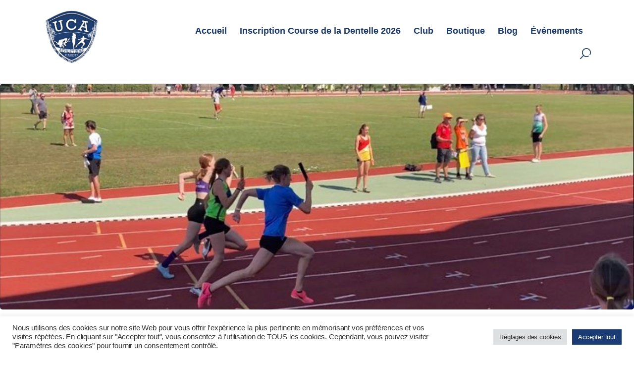

--- FILE ---
content_type: text/html; charset=UTF-8
request_url: https://uca-caudry.fr/2023/06/30/quatre-athletes-aux-championnats-regionaux-minimes-du-25-mai-2023/
body_size: 26152
content:
<!DOCTYPE html>
<html dir="ltr" lang="fr-FR" prefix="og: https://ogp.me/ns#" class="no-js
									 scheme_default										">
<head>
	
		<meta charset="UTF-8">
		<meta name="viewport" content="width=device-width, initial-scale=1, maximum-scale=1">
		<meta name="format-detection" content="telephone=no">
		<link rel="profile" href="//gmpg.org/xfn/11">
		<title>Quatre athlètes aux championnats régionaux minimes du 25 juin 2023. - UCA Caudry</title>

		<!-- All in One SEO 4.7.8 - aioseo.com -->
	<meta name="description" content="La compétition semble s’ouvrir sous de bons auspices avec le record personnel de Camille Mutez de 30s91 sur 200 m haies : elle monte sur la deuxième marche du podium, elle est vice championne régionale sur 200 m haies.Camille, au poids ne saura pas retrouve son niveau avec un jet à 9m29, elle termine au pied" />
	<meta name="robots" content="max-image-preview:large" />
	<meta name="author" content="Marion Mutez"/>
	<link rel="canonical" href="https://uca-caudry.fr/2023/06/30/quatre-athletes-aux-championnats-regionaux-minimes-du-25-mai-2023/" />
	<meta name="generator" content="All in One SEO (AIOSEO) 4.7.8" />
		<meta property="og:locale" content="fr_FR" />
		<meta property="og:site_name" content="UCA Caudry - Union Caudrésienne d&#039;Athlétisme" />
		<meta property="og:type" content="article" />
		<meta property="og:title" content="Quatre athlètes aux championnats régionaux minimes du 25 juin 2023. - UCA Caudry" />
		<meta property="og:description" content="La compétition semble s’ouvrir sous de bons auspices avec le record personnel de Camille Mutez de 30s91 sur 200 m haies : elle monte sur la deuxième marche du podium, elle est vice championne régionale sur 200 m haies.Camille, au poids ne saura pas retrouve son niveau avec un jet à 9m29, elle termine au pied" />
		<meta property="og:url" content="https://uca-caudry.fr/2023/06/30/quatre-athletes-aux-championnats-regionaux-minimes-du-25-mai-2023/" />
		<meta property="og:image" content="https://uca-caudry.fr/wp-content/uploads/2018/02/cropped-UCA-Caudry-Athlétisme-logo-120.png" />
		<meta property="og:image:secure_url" content="https://uca-caudry.fr/wp-content/uploads/2018/02/cropped-UCA-Caudry-Athlétisme-logo-120.png" />
		<meta property="article:published_time" content="2023-06-30T17:53:12+00:00" />
		<meta property="article:modified_time" content="2023-09-13T20:42:29+00:00" />
		<meta property="article:publisher" content="https://www.facebook.com/uca.caudry59540" />
		<meta name="twitter:card" content="summary_large_image" />
		<meta name="twitter:title" content="Quatre athlètes aux championnats régionaux minimes du 25 juin 2023. - UCA Caudry" />
		<meta name="twitter:description" content="La compétition semble s’ouvrir sous de bons auspices avec le record personnel de Camille Mutez de 30s91 sur 200 m haies : elle monte sur la deuxième marche du podium, elle est vice championne régionale sur 200 m haies.Camille, au poids ne saura pas retrouve son niveau avec un jet à 9m29, elle termine au pied" />
		<meta name="twitter:image" content="https://uca-caudry.fr/wp-content/uploads/2018/02/cropped-UCA-Caudry-Athlétisme-logo-120.png" />
		<script type="application/ld+json" class="aioseo-schema">
			{"@context":"https:\/\/schema.org","@graph":[{"@type":"BlogPosting","@id":"https:\/\/uca-caudry.fr\/2023\/06\/30\/quatre-athletes-aux-championnats-regionaux-minimes-du-25-mai-2023\/#blogposting","name":"Quatre athl\u00e8tes aux championnats r\u00e9gionaux minimes du 25 juin 2023. - UCA Caudry","headline":"Quatre athl\u00e8tes aux championnats r\u00e9gionaux minimes du 25 juin 2023.","author":{"@id":"https:\/\/uca-caudry.fr\/author\/mar10n-mut3z\/#author"},"publisher":{"@id":"https:\/\/uca-caudry.fr\/#organization"},"image":{"@type":"ImageObject","url":"https:\/\/uca-caudry.fr\/wp-content\/uploads\/2023\/06\/353857665_226926999671012_8047843949288864951_n.jpg","width":750,"height":422},"datePublished":"2023-06-30T19:53:12+02:00","dateModified":"2023-09-13T22:42:29+02:00","inLanguage":"fr-FR","mainEntityOfPage":{"@id":"https:\/\/uca-caudry.fr\/2023\/06\/30\/quatre-athletes-aux-championnats-regionaux-minimes-du-25-mai-2023\/#webpage"},"isPartOf":{"@id":"https:\/\/uca-caudry.fr\/2023\/06\/30\/quatre-athletes-aux-championnats-regionaux-minimes-du-25-mai-2023\/#webpage"},"articleSection":"Actualit\u00e9s, Photos, R\u00e9sultats"},{"@type":"BreadcrumbList","@id":"https:\/\/uca-caudry.fr\/2023\/06\/30\/quatre-athletes-aux-championnats-regionaux-minimes-du-25-mai-2023\/#breadcrumblist","itemListElement":[{"@type":"ListItem","@id":"https:\/\/uca-caudry.fr\/#listItem","position":1,"name":"Domicile","item":"https:\/\/uca-caudry.fr\/","nextItem":{"@type":"ListItem","@id":"https:\/\/uca-caudry.fr\/2023\/06\/30\/quatre-athletes-aux-championnats-regionaux-minimes-du-25-mai-2023\/#listItem","name":"2023"}},{"@type":"ListItem","@id":"https:\/\/uca-caudry.fr\/2023\/06\/30\/quatre-athletes-aux-championnats-regionaux-minimes-du-25-mai-2023\/#listItem","position":2,"name":"2023","item":"https:\/\/uca-caudry.fr\/2023\/06\/30\/quatre-athletes-aux-championnats-regionaux-minimes-du-25-mai-2023\/","nextItem":{"@type":"ListItem","@id":"https:\/\/uca-caudry.fr\/2023\/06\/#listItem","name":"June"},"previousItem":{"@type":"ListItem","@id":"https:\/\/uca-caudry.fr\/#listItem","name":"Domicile"}},{"@type":"ListItem","@id":"https:\/\/uca-caudry.fr\/2023\/06\/#listItem","position":3,"name":"June","item":"https:\/\/uca-caudry.fr\/2023\/06\/","nextItem":{"@type":"ListItem","@id":"https:\/\/uca-caudry.fr\/2023\/06\/30\/#listItem","name":"30"},"previousItem":{"@type":"ListItem","@id":"https:\/\/uca-caudry.fr\/2023\/06\/30\/quatre-athletes-aux-championnats-regionaux-minimes-du-25-mai-2023\/#listItem","name":"2023"}},{"@type":"ListItem","@id":"https:\/\/uca-caudry.fr\/2023\/06\/30\/#listItem","position":4,"name":"30","item":"https:\/\/uca-caudry.fr\/2023\/06\/30\/","nextItem":{"@type":"ListItem","@id":"https:\/\/uca-caudry.fr\/2023\/06\/30\/quatre-athletes-aux-championnats-regionaux-minimes-du-25-mai-2023\/#listItem","name":"Quatre athl\u00e8tes aux championnats r\u00e9gionaux minimes du 25 juin 2023."},"previousItem":{"@type":"ListItem","@id":"https:\/\/uca-caudry.fr\/2023\/06\/#listItem","name":"June"}},{"@type":"ListItem","@id":"https:\/\/uca-caudry.fr\/2023\/06\/30\/quatre-athletes-aux-championnats-regionaux-minimes-du-25-mai-2023\/#listItem","position":5,"name":"Quatre athl\u00e8tes aux championnats r\u00e9gionaux minimes du 25 juin 2023.","previousItem":{"@type":"ListItem","@id":"https:\/\/uca-caudry.fr\/2023\/06\/30\/#listItem","name":"30"}}]},{"@type":"Organization","@id":"https:\/\/uca-caudry.fr\/#organization","name":"Union Caudr\u00e9sienne d'Athl\u00e9tisme \u2022 UCA Caudry","description":"Union Caudr\u00e9sienne d'Athl\u00e9tisme","url":"https:\/\/uca-caudry.fr\/","logo":{"@type":"ImageObject","url":"https:\/\/uca-caudry.fr\/wp-content\/uploads\/2018\/02\/cropped-UCA-Caudry-Athle\u0301tisme-logo-120.png","@id":"https:\/\/uca-caudry.fr\/2023\/06\/30\/quatre-athletes-aux-championnats-regionaux-minimes-du-25-mai-2023\/#organizationLogo","width":120,"height":120},"image":{"@id":"https:\/\/uca-caudry.fr\/2023\/06\/30\/quatre-athletes-aux-championnats-regionaux-minimes-du-25-mai-2023\/#organizationLogo"},"sameAs":["https:\/\/www.facebook.com\/uca.caudry59540","https:\/\/www.instagram.com\/uca59540\/"]},{"@type":"Person","@id":"https:\/\/uca-caudry.fr\/author\/mar10n-mut3z\/#author","url":"https:\/\/uca-caudry.fr\/author\/mar10n-mut3z\/","name":"Marion Mutez","image":{"@type":"ImageObject","@id":"https:\/\/uca-caudry.fr\/2023\/06\/30\/quatre-athletes-aux-championnats-regionaux-minimes-du-25-mai-2023\/#authorImage","url":"https:\/\/secure.gravatar.com\/avatar\/a29b68c3218470b12b8c580918c47474ff0fc6d5ffc4cdbd90b4f43df5360e8a?s=96&d=mm&r=g","width":96,"height":96,"caption":"Marion Mutez"}},{"@type":"WebPage","@id":"https:\/\/uca-caudry.fr\/2023\/06\/30\/quatre-athletes-aux-championnats-regionaux-minimes-du-25-mai-2023\/#webpage","url":"https:\/\/uca-caudry.fr\/2023\/06\/30\/quatre-athletes-aux-championnats-regionaux-minimes-du-25-mai-2023\/","name":"Quatre athl\u00e8tes aux championnats r\u00e9gionaux minimes du 25 juin 2023. - UCA Caudry","description":"La comp\u00e9tition semble s\u2019ouvrir sous de bons auspices avec le record personnel de Camille Mutez de 30s91 sur 200 m haies : elle monte sur la deuxi\u00e8me marche du podium, elle est vice championne r\u00e9gionale sur 200 m haies.Camille, au poids ne saura pas retrouve son niveau avec un jet \u00e0 9m29, elle termine au pied","inLanguage":"fr-FR","isPartOf":{"@id":"https:\/\/uca-caudry.fr\/#website"},"breadcrumb":{"@id":"https:\/\/uca-caudry.fr\/2023\/06\/30\/quatre-athletes-aux-championnats-regionaux-minimes-du-25-mai-2023\/#breadcrumblist"},"author":{"@id":"https:\/\/uca-caudry.fr\/author\/mar10n-mut3z\/#author"},"creator":{"@id":"https:\/\/uca-caudry.fr\/author\/mar10n-mut3z\/#author"},"image":{"@type":"ImageObject","url":"https:\/\/uca-caudry.fr\/wp-content\/uploads\/2023\/06\/353857665_226926999671012_8047843949288864951_n.jpg","@id":"https:\/\/uca-caudry.fr\/2023\/06\/30\/quatre-athletes-aux-championnats-regionaux-minimes-du-25-mai-2023\/#mainImage","width":750,"height":422},"primaryImageOfPage":{"@id":"https:\/\/uca-caudry.fr\/2023\/06\/30\/quatre-athletes-aux-championnats-regionaux-minimes-du-25-mai-2023\/#mainImage"},"datePublished":"2023-06-30T19:53:12+02:00","dateModified":"2023-09-13T22:42:29+02:00"},{"@type":"WebSite","@id":"https:\/\/uca-caudry.fr\/#website","url":"https:\/\/uca-caudry.fr\/","name":"UCA Caudry","description":"Union Caudr\u00e9sienne d'Athl\u00e9tisme","inLanguage":"fr-FR","publisher":{"@id":"https:\/\/uca-caudry.fr\/#organization"}}]}
		</script>
		<!-- All in One SEO -->

<link rel='dns-prefetch' href='//fonts.googleapis.com' />
<link rel="alternate" type="application/rss+xml" title="UCA Caudry &raquo; Flux" href="https://uca-caudry.fr/feed/" />
<link rel="alternate" type="application/rss+xml" title="UCA Caudry &raquo; Flux des commentaires" href="https://uca-caudry.fr/comments/feed/" />
<link rel="alternate" type="text/calendar" title="UCA Caudry &raquo; Flux iCal" href="https://uca-caudry.fr/evenements/?ical=1" />
<link rel="alternate" title="oEmbed (JSON)" type="application/json+oembed" href="https://uca-caudry.fr/wp-json/oembed/1.0/embed?url=https%3A%2F%2Fuca-caudry.fr%2F2023%2F06%2F30%2Fquatre-athletes-aux-championnats-regionaux-minimes-du-25-mai-2023%2F" />
<link rel="alternate" title="oEmbed (XML)" type="text/xml+oembed" href="https://uca-caudry.fr/wp-json/oembed/1.0/embed?url=https%3A%2F%2Fuca-caudry.fr%2F2023%2F06%2F30%2Fquatre-athletes-aux-championnats-regionaux-minimes-du-25-mai-2023%2F&#038;format=xml" />
			<meta property="og:type" content="article" />
			<meta property="og:url" content="https://uca-caudry.fr/2023/06/30/quatre-athletes-aux-championnats-regionaux-minimes-du-25-mai-2023/" />
			<meta property="og:title" content="Quatre athlètes aux championnats régionaux minimes du 25 juin 2023." />
			<meta property="og:description" content="
La compétition semble s’ouvrir sous de bons auspices avec le record personnel de Camille Mutez de 30s91 sur 200 m haies&nbsp;: elle monte sur la deuxième marche du podium, elle est vice championne régionale sur 200 m haies.Camille, au poids ne saura pas retrouve son niveau avec un jet à 9m29, elle termine au" />  
							<meta property="og:image" content="https://uca-caudry.fr/wp-content/uploads/2023/06/353857665_226926999671012_8047843949288864951_n.jpg"/>
						<!-- This site uses the Google Analytics by MonsterInsights plugin v9.11.1 - Using Analytics tracking - https://www.monsterinsights.com/ -->
		<!-- Remarque : MonsterInsights n’est actuellement pas configuré sur ce site. Le propriétaire doit authentifier son compte Google Analytics dans les réglages de MonsterInsights.  -->
					<!-- No tracking code set -->
				<!-- / Google Analytics by MonsterInsights -->
		<style id='wp-img-auto-sizes-contain-inline-css' type='text/css'>
img:is([sizes=auto i],[sizes^="auto," i]){contain-intrinsic-size:3000px 1500px}
/*# sourceURL=wp-img-auto-sizes-contain-inline-css */
</style>
<link property="stylesheet" rel='stylesheet' id='cf7ic_style-css' href='https://uca-caudry.fr/wp-content/plugins/contact-form-7-image-captcha/css/cf7ic-style.css?ver=3.3.7' type='text/css' media='all' />
<link property="stylesheet" rel='stylesheet' id='trx_addons-icons-css' href='https://uca-caudry.fr/wp-content/plugins/trx_addons/css/font-icons/css/trx_addons_icons.css' type='text/css' media='all' />
<style id='wp-emoji-styles-inline-css' type='text/css'>

	img.wp-smiley, img.emoji {
		display: inline !important;
		border: none !important;
		box-shadow: none !important;
		height: 1em !important;
		width: 1em !important;
		margin: 0 0.07em !important;
		vertical-align: -0.1em !important;
		background: none !important;
		padding: 0 !important;
	}
/*# sourceURL=wp-emoji-styles-inline-css */
</style>
<link property="stylesheet" rel='stylesheet' id='wp-block-library-css' href='https://uca-caudry.fr/wp-includes/css/dist/block-library/style.min.css?ver=6.9' type='text/css' media='all' />
<style id='wp-block-library-inline-css' type='text/css'>
.has-text-align-justify{text-align:justify;}

/*# sourceURL=wp-block-library-inline-css */
</style><style id='wp-block-paragraph-inline-css' type='text/css'>
.is-small-text{font-size:.875em}.is-regular-text{font-size:1em}.is-large-text{font-size:2.25em}.is-larger-text{font-size:3em}.has-drop-cap:not(:focus):first-letter{float:left;font-size:8.4em;font-style:normal;font-weight:100;line-height:.68;margin:.05em .1em 0 0;text-transform:uppercase}body.rtl .has-drop-cap:not(:focus):first-letter{float:none;margin-left:.1em}p.has-drop-cap.has-background{overflow:hidden}:root :where(p.has-background){padding:1.25em 2.375em}:where(p.has-text-color:not(.has-link-color)) a{color:inherit}p.has-text-align-left[style*="writing-mode:vertical-lr"],p.has-text-align-right[style*="writing-mode:vertical-rl"]{rotate:180deg}
/*# sourceURL=https://uca-caudry.fr/wp-includes/blocks/paragraph/style.min.css */
</style>
<style id='global-styles-inline-css' type='text/css'>
:root{--wp--preset--aspect-ratio--square: 1;--wp--preset--aspect-ratio--4-3: 4/3;--wp--preset--aspect-ratio--3-4: 3/4;--wp--preset--aspect-ratio--3-2: 3/2;--wp--preset--aspect-ratio--2-3: 2/3;--wp--preset--aspect-ratio--16-9: 16/9;--wp--preset--aspect-ratio--9-16: 9/16;--wp--preset--color--black: #000000;--wp--preset--color--cyan-bluish-gray: #abb8c3;--wp--preset--color--white: #ffffff;--wp--preset--color--pale-pink: #f78da7;--wp--preset--color--vivid-red: #cf2e2e;--wp--preset--color--luminous-vivid-orange: #ff6900;--wp--preset--color--luminous-vivid-amber: #fcb900;--wp--preset--color--light-green-cyan: #7bdcb5;--wp--preset--color--vivid-green-cyan: #00d084;--wp--preset--color--pale-cyan-blue: #8ed1fc;--wp--preset--color--vivid-cyan-blue: #0693e3;--wp--preset--color--vivid-purple: #9b51e0;--wp--preset--color--bg-color: #ffffff;--wp--preset--color--bd-color: #edeef2;--wp--preset--color--text-dark: #1b3b74;--wp--preset--color--text-light: #6D7379;--wp--preset--color--text-link: #1b3b74;--wp--preset--color--text-hover: #000000;--wp--preset--color--text-link-2: #1b3b74;--wp--preset--color--text-hover-2: #1b3b74;--wp--preset--gradient--vivid-cyan-blue-to-vivid-purple: linear-gradient(135deg,rgb(6,147,227) 0%,rgb(155,81,224) 100%);--wp--preset--gradient--light-green-cyan-to-vivid-green-cyan: linear-gradient(135deg,rgb(122,220,180) 0%,rgb(0,208,130) 100%);--wp--preset--gradient--luminous-vivid-amber-to-luminous-vivid-orange: linear-gradient(135deg,rgb(252,185,0) 0%,rgb(255,105,0) 100%);--wp--preset--gradient--luminous-vivid-orange-to-vivid-red: linear-gradient(135deg,rgb(255,105,0) 0%,rgb(207,46,46) 100%);--wp--preset--gradient--very-light-gray-to-cyan-bluish-gray: linear-gradient(135deg,rgb(238,238,238) 0%,rgb(169,184,195) 100%);--wp--preset--gradient--cool-to-warm-spectrum: linear-gradient(135deg,rgb(74,234,220) 0%,rgb(151,120,209) 20%,rgb(207,42,186) 40%,rgb(238,44,130) 60%,rgb(251,105,98) 80%,rgb(254,248,76) 100%);--wp--preset--gradient--blush-light-purple: linear-gradient(135deg,rgb(255,206,236) 0%,rgb(152,150,240) 100%);--wp--preset--gradient--blush-bordeaux: linear-gradient(135deg,rgb(254,205,165) 0%,rgb(254,45,45) 50%,rgb(107,0,62) 100%);--wp--preset--gradient--luminous-dusk: linear-gradient(135deg,rgb(255,203,112) 0%,rgb(199,81,192) 50%,rgb(65,88,208) 100%);--wp--preset--gradient--pale-ocean: linear-gradient(135deg,rgb(255,245,203) 0%,rgb(182,227,212) 50%,rgb(51,167,181) 100%);--wp--preset--gradient--electric-grass: linear-gradient(135deg,rgb(202,248,128) 0%,rgb(113,206,126) 100%);--wp--preset--gradient--midnight: linear-gradient(135deg,rgb(2,3,129) 0%,rgb(40,116,252) 100%);--wp--preset--font-size--small: 13px;--wp--preset--font-size--medium: 20px;--wp--preset--font-size--large: 36px;--wp--preset--font-size--x-large: 42px;--wp--preset--spacing--20: 0.44rem;--wp--preset--spacing--30: 0.67rem;--wp--preset--spacing--40: 1rem;--wp--preset--spacing--50: 1.5rem;--wp--preset--spacing--60: 2.25rem;--wp--preset--spacing--70: 3.38rem;--wp--preset--spacing--80: 5.06rem;--wp--preset--shadow--natural: 6px 6px 9px rgba(0, 0, 0, 0.2);--wp--preset--shadow--deep: 12px 12px 50px rgba(0, 0, 0, 0.4);--wp--preset--shadow--sharp: 6px 6px 0px rgba(0, 0, 0, 0.2);--wp--preset--shadow--outlined: 6px 6px 0px -3px rgb(255, 255, 255), 6px 6px rgb(0, 0, 0);--wp--preset--shadow--crisp: 6px 6px 0px rgb(0, 0, 0);}:where(.is-layout-flex){gap: 0.5em;}:where(.is-layout-grid){gap: 0.5em;}body .is-layout-flex{display: flex;}.is-layout-flex{flex-wrap: wrap;align-items: center;}.is-layout-flex > :is(*, div){margin: 0;}body .is-layout-grid{display: grid;}.is-layout-grid > :is(*, div){margin: 0;}:where(.wp-block-columns.is-layout-flex){gap: 2em;}:where(.wp-block-columns.is-layout-grid){gap: 2em;}:where(.wp-block-post-template.is-layout-flex){gap: 1.25em;}:where(.wp-block-post-template.is-layout-grid){gap: 1.25em;}.has-black-color{color: var(--wp--preset--color--black) !important;}.has-cyan-bluish-gray-color{color: var(--wp--preset--color--cyan-bluish-gray) !important;}.has-white-color{color: var(--wp--preset--color--white) !important;}.has-pale-pink-color{color: var(--wp--preset--color--pale-pink) !important;}.has-vivid-red-color{color: var(--wp--preset--color--vivid-red) !important;}.has-luminous-vivid-orange-color{color: var(--wp--preset--color--luminous-vivid-orange) !important;}.has-luminous-vivid-amber-color{color: var(--wp--preset--color--luminous-vivid-amber) !important;}.has-light-green-cyan-color{color: var(--wp--preset--color--light-green-cyan) !important;}.has-vivid-green-cyan-color{color: var(--wp--preset--color--vivid-green-cyan) !important;}.has-pale-cyan-blue-color{color: var(--wp--preset--color--pale-cyan-blue) !important;}.has-vivid-cyan-blue-color{color: var(--wp--preset--color--vivid-cyan-blue) !important;}.has-vivid-purple-color{color: var(--wp--preset--color--vivid-purple) !important;}.has-black-background-color{background-color: var(--wp--preset--color--black) !important;}.has-cyan-bluish-gray-background-color{background-color: var(--wp--preset--color--cyan-bluish-gray) !important;}.has-white-background-color{background-color: var(--wp--preset--color--white) !important;}.has-pale-pink-background-color{background-color: var(--wp--preset--color--pale-pink) !important;}.has-vivid-red-background-color{background-color: var(--wp--preset--color--vivid-red) !important;}.has-luminous-vivid-orange-background-color{background-color: var(--wp--preset--color--luminous-vivid-orange) !important;}.has-luminous-vivid-amber-background-color{background-color: var(--wp--preset--color--luminous-vivid-amber) !important;}.has-light-green-cyan-background-color{background-color: var(--wp--preset--color--light-green-cyan) !important;}.has-vivid-green-cyan-background-color{background-color: var(--wp--preset--color--vivid-green-cyan) !important;}.has-pale-cyan-blue-background-color{background-color: var(--wp--preset--color--pale-cyan-blue) !important;}.has-vivid-cyan-blue-background-color{background-color: var(--wp--preset--color--vivid-cyan-blue) !important;}.has-vivid-purple-background-color{background-color: var(--wp--preset--color--vivid-purple) !important;}.has-black-border-color{border-color: var(--wp--preset--color--black) !important;}.has-cyan-bluish-gray-border-color{border-color: var(--wp--preset--color--cyan-bluish-gray) !important;}.has-white-border-color{border-color: var(--wp--preset--color--white) !important;}.has-pale-pink-border-color{border-color: var(--wp--preset--color--pale-pink) !important;}.has-vivid-red-border-color{border-color: var(--wp--preset--color--vivid-red) !important;}.has-luminous-vivid-orange-border-color{border-color: var(--wp--preset--color--luminous-vivid-orange) !important;}.has-luminous-vivid-amber-border-color{border-color: var(--wp--preset--color--luminous-vivid-amber) !important;}.has-light-green-cyan-border-color{border-color: var(--wp--preset--color--light-green-cyan) !important;}.has-vivid-green-cyan-border-color{border-color: var(--wp--preset--color--vivid-green-cyan) !important;}.has-pale-cyan-blue-border-color{border-color: var(--wp--preset--color--pale-cyan-blue) !important;}.has-vivid-cyan-blue-border-color{border-color: var(--wp--preset--color--vivid-cyan-blue) !important;}.has-vivid-purple-border-color{border-color: var(--wp--preset--color--vivid-purple) !important;}.has-vivid-cyan-blue-to-vivid-purple-gradient-background{background: var(--wp--preset--gradient--vivid-cyan-blue-to-vivid-purple) !important;}.has-light-green-cyan-to-vivid-green-cyan-gradient-background{background: var(--wp--preset--gradient--light-green-cyan-to-vivid-green-cyan) !important;}.has-luminous-vivid-amber-to-luminous-vivid-orange-gradient-background{background: var(--wp--preset--gradient--luminous-vivid-amber-to-luminous-vivid-orange) !important;}.has-luminous-vivid-orange-to-vivid-red-gradient-background{background: var(--wp--preset--gradient--luminous-vivid-orange-to-vivid-red) !important;}.has-very-light-gray-to-cyan-bluish-gray-gradient-background{background: var(--wp--preset--gradient--very-light-gray-to-cyan-bluish-gray) !important;}.has-cool-to-warm-spectrum-gradient-background{background: var(--wp--preset--gradient--cool-to-warm-spectrum) !important;}.has-blush-light-purple-gradient-background{background: var(--wp--preset--gradient--blush-light-purple) !important;}.has-blush-bordeaux-gradient-background{background: var(--wp--preset--gradient--blush-bordeaux) !important;}.has-luminous-dusk-gradient-background{background: var(--wp--preset--gradient--luminous-dusk) !important;}.has-pale-ocean-gradient-background{background: var(--wp--preset--gradient--pale-ocean) !important;}.has-electric-grass-gradient-background{background: var(--wp--preset--gradient--electric-grass) !important;}.has-midnight-gradient-background{background: var(--wp--preset--gradient--midnight) !important;}.has-small-font-size{font-size: var(--wp--preset--font-size--small) !important;}.has-medium-font-size{font-size: var(--wp--preset--font-size--medium) !important;}.has-large-font-size{font-size: var(--wp--preset--font-size--large) !important;}.has-x-large-font-size{font-size: var(--wp--preset--font-size--x-large) !important;}
/*# sourceURL=global-styles-inline-css */
</style>

<style id='classic-theme-styles-inline-css' type='text/css'>
/*! This file is auto-generated */
.wp-block-button__link{color:#fff;background-color:#32373c;border-radius:9999px;box-shadow:none;text-decoration:none;padding:calc(.667em + 2px) calc(1.333em + 2px);font-size:1.125em}.wp-block-file__button{background:#32373c;color:#fff;text-decoration:none}
/*# sourceURL=/wp-includes/css/classic-themes.min.css */
</style>
<link property="stylesheet" rel='stylesheet' id='contact-form-7-css' href='https://uca-caudry.fr/wp-content/plugins/contact-form-7/includes/css/styles.css?ver=5.7' type='text/css' media='all' />
<link property="stylesheet" rel='stylesheet' id='cookie-law-info-css' href='https://uca-caudry.fr/wp-content/plugins/cookie-law-info/legacy/public/css/cookie-law-info-public.css?ver=3.0.6' type='text/css' media='all' />
<link property="stylesheet" rel='stylesheet' id='cookie-law-info-gdpr-css' href='https://uca-caudry.fr/wp-content/plugins/cookie-law-info/legacy/public/css/cookie-law-info-gdpr.css?ver=3.0.6' type='text/css' media='all' />
<link property="stylesheet" rel='stylesheet' id='hello-asso-css' href='https://uca-caudry.fr/wp-content/plugins/helloasso/public/css/hello-asso-public.css?ver=1.1.4' type='text/css' media='all' />
<link property="stylesheet" rel='stylesheet' id='responsive-lightbox-swipebox-css' href='https://uca-caudry.fr/wp-content/plugins/responsive-lightbox/assets/swipebox/swipebox.min.css?ver=2.4.2' type='text/css' media='all' />
<link property="stylesheet" rel='stylesheet' id='magnific-popup-css' href='https://uca-caudry.fr/wp-content/plugins/trx_addons/js/magnific/magnific-popup.min.css' type='text/css' media='all' />
<link property="stylesheet" rel='stylesheet' id='trx_addons-css' href='https://uca-caudry.fr/wp-content/plugins/trx_addons/css/__styles.css' type='text/css' media='all' />
<link property="stylesheet" rel='stylesheet' id='trx_addons-animations-css' href='https://uca-caudry.fr/wp-content/plugins/trx_addons/css/trx_addons.animations.css' type='text/css' media='all' />
<link property="stylesheet" rel='stylesheet' id='tourimo-font-google_fonts-css' href='//fonts.googleapis.com/css?family=kameron:400,600,700,900%7Ckameron:400,500,600,700,800,900%7Ckameron:400,500,600,700,800,900&#038;subset=latin,latin-ext' type='text/css' media='all' />
<link property="stylesheet" rel='stylesheet' id='fontello-style-css' href='https://uca-caudry.fr/wp-content/themes/tourimo/skins/default/css/font-icons/css/fontello.css' type='text/css' media='all' />
<link property="stylesheet" rel='stylesheet' id='tourimo-style-css' href='https://uca-caudry.fr/wp-content/themes/tourimo/style.css' type='text/css' media='all' />
<link property="stylesheet" rel='stylesheet' id='mediaelement-css' href='https://uca-caudry.fr/wp-includes/js/mediaelement/mediaelementplayer-legacy.min.css?ver=4.2.17' type='text/css' media='all' />
<link property="stylesheet" rel='stylesheet' id='wp-mediaelement-css' href='https://uca-caudry.fr/wp-includes/js/mediaelement/wp-mediaelement.min.css?ver=6.9' type='text/css' media='all' />
<link property="stylesheet" rel='stylesheet' id='tourimo-skin-default-css' href='https://uca-caudry.fr/wp-content/themes/tourimo/skins/default/css/style.css' type='text/css' media='all' />
<link property="stylesheet" rel='stylesheet' id='tourimo-plugins-css' href='https://uca-caudry.fr/wp-content/themes/tourimo/skins/default/css/__plugins.css' type='text/css' media='all' />
<link property="stylesheet" rel='stylesheet' id='tourimo-custom-css' href='https://uca-caudry.fr/wp-content/themes/tourimo/skins/default/css/__custom.css' type='text/css' media='all' />
<link property="stylesheet" rel='stylesheet' id='tourimo-color-default-css' href='https://uca-caudry.fr/wp-content/themes/tourimo/skins/default/css/__colors-default.css' type='text/css' media='all' />
<link property="stylesheet" rel='stylesheet' id='tourimo-color-dark-css' href='https://uca-caudry.fr/wp-content/themes/tourimo/skins/default/css/__colors-dark.css' type='text/css' media='all' />
<link property="stylesheet" rel='stylesheet' id='tourimo-skin-responsive-default-css' href='https://uca-caudry.fr/wp-content/themes/tourimo/skins/default/css/skin-responsive.css' type='text/css' media='all' />
<link property="stylesheet" rel='stylesheet' id='trx_addons-responsive-css' href='https://uca-caudry.fr/wp-content/plugins/trx_addons/css/__responsive.css' type='text/css' media='(max-width:1439px)' />
<link property="stylesheet" rel='stylesheet' id='tourimo-responsive-css' href='https://uca-caudry.fr/wp-content/themes/tourimo/skins/default/css/__responsive.css' type='text/css' media='all' />
<link property="stylesheet" rel='stylesheet' id='jetpack_css-css' href='https://uca-caudry.fr/wp-content/plugins/jetpack/css/jetpack.css?ver=11.6.2' type='text/css' media='all' />
<script type="text/javascript" src="https://uca-caudry.fr/wp-includes/js/jquery/jquery.min.js?ver=3.7.1" id="jquery-core-js"></script>
<script type="text/javascript" src="https://uca-caudry.fr/wp-includes/js/jquery/jquery-migrate.min.js?ver=3.4.1" id="jquery-migrate-js"></script>
<script type="text/javascript" id="cookie-law-info-js-extra">
/* <![CDATA[ */
var Cli_Data = {"nn_cookie_ids":[],"cookielist":[],"non_necessary_cookies":[],"ccpaEnabled":"","ccpaRegionBased":"","ccpaBarEnabled":"","strictlyEnabled":["necessary","obligatoire"],"ccpaType":"gdpr","js_blocking":"1","custom_integration":"","triggerDomRefresh":"","secure_cookies":""};
var cli_cookiebar_settings = {"animate_speed_hide":"500","animate_speed_show":"500","background":"#FFF","border":"#b1a6a6c2","border_on":"","button_1_button_colour":"#1b3b74","button_1_button_hover":"#162f5d","button_1_link_colour":"#fff","button_1_as_button":"1","button_1_new_win":"","button_2_button_colour":"#333","button_2_button_hover":"#292929","button_2_link_colour":"#444","button_2_as_button":"","button_2_hidebar":"","button_3_button_colour":"#1b3b74","button_3_button_hover":"#162f5d","button_3_link_colour":"#ffffff","button_3_as_button":"1","button_3_new_win":"","button_4_button_colour":"#dedfe0","button_4_button_hover":"#b2b2b3","button_4_link_colour":"#333333","button_4_as_button":"1","button_7_button_colour":"#1b3b74","button_7_button_hover":"#162f5d","button_7_link_colour":"#fff","button_7_as_button":"1","button_7_new_win":"","font_family":"inherit","header_fix":"","notify_animate_hide":"1","notify_animate_show":"","notify_div_id":"#cookie-law-info-bar","notify_position_horizontal":"right","notify_position_vertical":"bottom","scroll_close":"","scroll_close_reload":"","accept_close_reload":"","reject_close_reload":"","showagain_tab":"","showagain_background":"#fff","showagain_border":"#000","showagain_div_id":"#cookie-law-info-again","showagain_x_position":"100px","text":"#333333","show_once_yn":"1","show_once":"10000","logging_on":"","as_popup":"","popup_overlay":"1","bar_heading_text":"","cookie_bar_as":"banner","popup_showagain_position":"bottom-right","widget_position":"left"};
var log_object = {"ajax_url":"https://uca-caudry.fr/wp-admin/admin-ajax.php"};
//# sourceURL=cookie-law-info-js-extra
/* ]]> */
</script>
<script type="text/javascript" src="https://uca-caudry.fr/wp-content/plugins/cookie-law-info/legacy/public/js/cookie-law-info-public.js?ver=3.0.6" id="cookie-law-info-js"></script>
<script type="text/javascript" src="https://uca-caudry.fr/wp-content/plugins/helloasso/public/js/hello-asso-public.js?ver=1.1.4" id="hello-asso-js"></script>
<script type="text/javascript" src="https://uca-caudry.fr/wp-content/plugins/responsive-lightbox/assets/swipebox/jquery.swipebox.min.js?ver=2.4.2" id="responsive-lightbox-swipebox-js"></script>
<script src='https://uca-caudry.fr/wp-content/plugins/the-events-calendar/common/src/resources/js/underscore-before.js'></script>
<script type="text/javascript" src="https://uca-caudry.fr/wp-includes/js/underscore.min.js?ver=1.13.7" id="underscore-js"></script>
<script src='https://uca-caudry.fr/wp-content/plugins/the-events-calendar/common/src/resources/js/underscore-after.js'></script>
<script type="text/javascript" src="https://uca-caudry.fr/wp-content/plugins/responsive-lightbox/assets/infinitescroll/infinite-scroll.pkgd.min.js?ver=6.9" id="responsive-lightbox-infinite-scroll-js"></script>
<script type="text/javascript" id="responsive-lightbox-js-extra">
/* <![CDATA[ */
var rlArgs = {"script":"swipebox","selector":"lightbox","customEvents":"","activeGalleries":"1","animation":"1","hideCloseButtonOnMobile":"0","removeBarsOnMobile":"0","hideBars":"1","hideBarsDelay":"5000","videoMaxWidth":"1080","useSVG":"1","loopAtEnd":"0","woocommerce_gallery":"0","ajaxurl":"https://uca-caudry.fr/wp-admin/admin-ajax.php","nonce":"3abf154a8e","preview":"false","postId":"5011","scriptExtension":""};
//# sourceURL=responsive-lightbox-js-extra
/* ]]> */
</script>
<script type="text/javascript" src="https://uca-caudry.fr/wp-content/plugins/responsive-lightbox/js/front.js?ver=2.4.2" id="responsive-lightbox-js"></script>
<link rel="https://api.w.org/" href="https://uca-caudry.fr/wp-json/" /><link rel="alternate" title="JSON" type="application/json" href="https://uca-caudry.fr/wp-json/wp/v2/posts/5011" /><link rel="EditURI" type="application/rsd+xml" title="RSD" href="https://uca-caudry.fr/xmlrpc.php?rsd" />
<meta name="generator" content="WordPress 6.9" />
<link rel='shortlink' href='https://uca-caudry.fr/?p=5011' />
<meta name="tec-api-version" content="v1"><meta name="tec-api-origin" content="https://uca-caudry.fr"><link rel="alternate" href="https://uca-caudry.fr/wp-json/tribe/events/v1/" />	<style>img#wpstats{display:none}</style>
		<style type="text/css">.recentcomments a{display:inline !important;padding:0 !important;margin:0 !important;}</style><meta name="generator" content="Powered by Slider Revolution 6.5.9 - responsive, Mobile-Friendly Slider Plugin for WordPress with comfortable drag and drop interface." />
<link rel="icon" href="https://uca-caudry.fr/wp-content/uploads/2018/02/UCA-Caudry-Athlétisme-logo-120-100x100.png" sizes="32x32" />
<link rel="icon" href="https://uca-caudry.fr/wp-content/uploads/2018/02/UCA-Caudry-Athlétisme-logo-120.png" sizes="192x192" />
<link rel="apple-touch-icon" href="https://uca-caudry.fr/wp-content/uploads/2018/02/UCA-Caudry-Athlétisme-logo-120.png" />
<meta name="msapplication-TileImage" content="https://uca-caudry.fr/wp-content/uploads/2018/02/UCA-Caudry-Athlétisme-logo-120.png" />
<script type="text/javascript">function setREVStartSize(e){
			//window.requestAnimationFrame(function() {				 
				window.RSIW = window.RSIW===undefined ? window.innerWidth : window.RSIW;	
				window.RSIH = window.RSIH===undefined ? window.innerHeight : window.RSIH;	
				try {								
					var pw = document.getElementById(e.c).parentNode.offsetWidth,
						newh;
					pw = pw===0 || isNaN(pw) ? window.RSIW : pw;
					e.tabw = e.tabw===undefined ? 0 : parseInt(e.tabw);
					e.thumbw = e.thumbw===undefined ? 0 : parseInt(e.thumbw);
					e.tabh = e.tabh===undefined ? 0 : parseInt(e.tabh);
					e.thumbh = e.thumbh===undefined ? 0 : parseInt(e.thumbh);
					e.tabhide = e.tabhide===undefined ? 0 : parseInt(e.tabhide);
					e.thumbhide = e.thumbhide===undefined ? 0 : parseInt(e.thumbhide);
					e.mh = e.mh===undefined || e.mh=="" || e.mh==="auto" ? 0 : parseInt(e.mh,0);		
					if(e.layout==="fullscreen" || e.l==="fullscreen") 						
						newh = Math.max(e.mh,window.RSIH);					
					else{					
						e.gw = Array.isArray(e.gw) ? e.gw : [e.gw];
						for (var i in e.rl) if (e.gw[i]===undefined || e.gw[i]===0) e.gw[i] = e.gw[i-1];					
						e.gh = e.el===undefined || e.el==="" || (Array.isArray(e.el) && e.el.length==0)? e.gh : e.el;
						e.gh = Array.isArray(e.gh) ? e.gh : [e.gh];
						for (var i in e.rl) if (e.gh[i]===undefined || e.gh[i]===0) e.gh[i] = e.gh[i-1];
											
						var nl = new Array(e.rl.length),
							ix = 0,						
							sl;					
						e.tabw = e.tabhide>=pw ? 0 : e.tabw;
						e.thumbw = e.thumbhide>=pw ? 0 : e.thumbw;
						e.tabh = e.tabhide>=pw ? 0 : e.tabh;
						e.thumbh = e.thumbhide>=pw ? 0 : e.thumbh;					
						for (var i in e.rl) nl[i] = e.rl[i]<window.RSIW ? 0 : e.rl[i];
						sl = nl[0];									
						for (var i in nl) if (sl>nl[i] && nl[i]>0) { sl = nl[i]; ix=i;}															
						var m = pw>(e.gw[ix]+e.tabw+e.thumbw) ? 1 : (pw-(e.tabw+e.thumbw)) / (e.gw[ix]);					
						newh =  (e.gh[ix] * m) + (e.tabh + e.thumbh);
					}
					var el = document.getElementById(e.c);
					if (el!==null && el) el.style.height = newh+"px";					
					el = document.getElementById(e.c+"_wrapper");
					if (el!==null && el) {
						el.style.height = newh+"px";
						el.style.display = "block";
					}
				} catch(e){
					console.log("Failure at Presize of Slider:" + e)
				}					   
			//});
		  };</script>
		<style type="text/css" id="wp-custom-css">
			.conteneur
{
position: relative;
}

.conteneur iframe
{
position: absolute;
top: 0;
left: 0;
width: 100%;
height: 100%;
}		</style>
		
<link property="stylesheet" rel='stylesheet' id='jetpack-block-tiled-gallery-css' href='https://uca-caudry.fr/wp-content/plugins/jetpack/_inc/blocks/tiled-gallery/view.css?minify=false&#038;ver=11.6.2' type='text/css' media='all' />
<link property="stylesheet" rel='stylesheet' id='cookie-law-info-table-css' href='https://uca-caudry.fr/wp-content/plugins/cookie-law-info/legacy/public/css/cookie-law-info-table.css?ver=3.0.6' type='text/css' media='all' />
<link property="stylesheet" rel='stylesheet' id='rs-plugin-settings-css' href='https://uca-caudry.fr/wp-content/plugins/revslider/public/assets/css/rs6.css?ver=6.5.9' type='text/css' media='all' />
<style id='rs-plugin-settings-inline-css' type='text/css'>
#rs-demo-id {}
/*# sourceURL=rs-plugin-settings-inline-css */
</style>
</head>

<body class="wp-singular post-template-default single single-post postid-5011 single-format-standard wp-custom-logo wp-theme-tourimo hide_fixed_rows_enabled ua_chrome tribe-no-js skin_default body_tag scheme_default blog_mode_post body_style_wide is_single single_style_style-3 sidebar_hide expand_content remove_margins trx_addons_present header_type_default header_style_header-default header_position_default menu_side_hide no_layout elementor-default elementor-kit-535">

	
	<div class="body_wrap">

		<div class="page_wrap">
			
							<a class="tourimo_skip_link skip_to_content_link" href="#content_skip_link_anchor" tabindex="1">Skip to content</a>
								<a class="tourimo_skip_link skip_to_footer_link" href="#footer_skip_link_anchor" tabindex="1">Skip to footer</a>
				
				<header class="top_panel top_panel_default
	 without_bg_image with_featured_image scheme_default">
	<div class="top_panel_navi sc_layouts_row sc_layouts_row_type_compact sc_layouts_row_fixed sc_layouts_row_fixed_always sc_layouts_row_delimiter
	">
	<div class="content_wrap">
		<div class="columns_wrap columns_fluid">
			<div class="sc_layouts_column sc_layouts_column_align_left sc_layouts_column_icons_position_left sc_layouts_column_fluid column-1_4">
				<div class="sc_layouts_item">
					<a class="sc_layouts_logo" href="https://uca-caudry.fr/">
		<img src="//uca-caudry.fr/wp-content/uploads/2018/02/cropped-UCA-Caudry-Athlétisme-logo-120.png" srcset="//uca-caudry.fr/wp-content/uploads/2018/02/UCA-Caudry-Athlétisme-logo-500.png 2x" alt="UCA Caudry" width="120" height="120">	</a>
					</div>
			</div><div class="sc_layouts_column sc_layouts_column_align_right sc_layouts_column_icons_position_left sc_layouts_column_fluid column-3_4">
				<div class="sc_layouts_item">
					<nav class="menu_main_nav_area sc_layouts_menu sc_layouts_menu_default sc_layouts_hide_on_mobile" itemscope="itemscope" itemtype="https://schema.org/SiteNavigationElement"><ul id="menu_main" class="sc_layouts_menu_nav menu_main_nav"><li id="menu-item-68" class="menu-item menu-item-type-post_type menu-item-object-page menu-item-home menu-item-68"><a href="https://uca-caudry.fr/"><span>Accueil</span></a></li><li id="menu-item-7874" class="menu-item menu-item-type-post_type menu-item-object-page menu-item-7874"><a href="https://uca-caudry.fr/inscription-course-de-la-dentelle-2026/"><span>Inscription Course de la Dentelle 2026</span></a></li><li id="menu-item-67" class="menu-item menu-item-type-post_type menu-item-object-page current-post-parent menu-item-has-children menu-item-67"><a href="https://uca-caudry.fr/le-club-d-athletisme/"><span>Club</span></a>
<ul class="sub-menu"><li id="menu-item-7376" class="menu-item menu-item-type-post_type menu-item-object-page menu-item-7376"><a href="https://uca-caudry.fr/les-categories-dages-en-athletisme-pour-la-saison-2024-2025/"><span>Catégories d’âges</span></a></li><li id="menu-item-1118" class="menu-item menu-item-type-post_type menu-item-object-page menu-item-1118"><a href="https://uca-caudry.fr/le-club-d-athletisme/les-entraineurs/"><span>Entraineurs</span></a></li><li id="menu-item-883" class="menu-item menu-item-type-post_type menu-item-object-page menu-item-883"><a href="https://uca-caudry.fr/le-club-d-athletisme/les-entrainements/"><span>Entrainements</span></a></li><li id="menu-item-884" class="menu-item menu-item-type-post_type menu-item-object-page current-post-parent menu-item-884"><a href="https://uca-caudry.fr/le-club-d-athletisme/"><span>Historique</span></a></li><li id="menu-item-1280" class="menu-item menu-item-type-post_type menu-item-object-page menu-item-1280"><a href="https://uca-caudry.fr/le-club-d-athletisme/les-juges/"><span>Juges</span></a></li><li id="menu-item-440" class="menu-item menu-item-type-post_type menu-item-object-page menu-item-440"><a href="https://uca-caudry.fr/nos-partenaires/"><span>Partenaires</span></a></li><li id="menu-item-1415" class="menu-item menu-item-type-post_type menu-item-object-page menu-item-1415"><a href="https://uca-caudry.fr/le-club-d-athletisme/records-club-uca-caudry/"><span>Records</span></a></li></ul>
</li><li id="menu-item-7881" class="menu-item menu-item-type-custom menu-item-object-custom menu-item-has-children menu-item-7881"><a href="#"><span>Boutique</span></a>
<ul class="sub-menu"><li id="menu-item-7880" class="menu-item menu-item-type-custom menu-item-object-custom menu-item-7880"><a href="https://www.helloasso.com/associations/uca-caudry/boutiques/boutique-uca-caudry"><span>Equipements</span></a></li><li id="menu-item-3018" class="menu-item menu-item-type-post_type menu-item-object-page menu-item-3018"><a href="https://uca-caudry.fr/boutique-nutrition/"><span>Nutrition</span></a></li></ul>
</li><li id="menu-item-886" class="menu-item menu-item-type-post_type menu-item-object-page current_page_parent menu-item-has-children menu-item-886"><a href="https://uca-caudry.fr/les-dernieres-actualites/"><span>Blog</span></a>
<ul class="sub-menu"><li id="menu-item-7312" class="menu-item menu-item-type-post_type menu-item-object-page current_page_parent menu-item-7312"><a href="https://uca-caudry.fr/les-dernieres-actualites/"><span>Actualités</span></a></li><li id="menu-item-2654" class="menu-item menu-item-type-taxonomy menu-item-object-category current-post-ancestor current-menu-parent current-post-parent menu-item-2654"><a href="https://uca-caudry.fr/category/photos/"><span>Photos</span></a></li><li id="menu-item-887" class="menu-item menu-item-type-taxonomy menu-item-object-category menu-item-887"><a href="https://uca-caudry.fr/category/presse/"><span>Presse</span></a></li><li id="menu-item-888" class="menu-item menu-item-type-taxonomy menu-item-object-category current-post-ancestor current-menu-parent current-post-parent menu-item-888"><a href="https://uca-caudry.fr/category/resultats/"><span>Résultats</span></a></li></ul>
</li><li id="menu-item-1005" class="menu-item menu-item-type-custom menu-item-object-custom menu-item-has-children menu-item-1005"><a href="https://uca-caudry.fr/evenements/"><span>Événements</span></a>
<ul class="sub-menu"><li id="menu-item-7873" class="menu-item menu-item-type-post_type menu-item-object-page menu-item-7873"><a href="https://uca-caudry.fr/inscription-course-de-la-dentelle-2026/"><span>Inscription Course de la Dentelle 2026</span></a></li><li id="menu-item-6448" class="menu-item menu-item-type-post_type menu-item-object-page menu-item-6448"><a href="https://uca-caudry.fr/resultats-course-de-la-dentelle-caudry/"><span>Résultats Course de la Dentelle Caudry</span></a></li><li id="menu-item-5027" class="menu-item menu-item-type-custom menu-item-object-custom menu-item-5027"><a href="https://uca-caudry.fr/evenements/"><span>Inscriptions courses club</span></a></li><li id="menu-item-936" class="menu-item menu-item-type-custom menu-item-object-custom menu-item-936"><a target="_blank" href="https://uca-caudry.fr/evenements/"><span>Agenda club</span></a></li></ul>
</li></ul></nav>					<div class="sc_layouts_iconed_text sc_layouts_menu_mobile_button">
						<a class="sc_layouts_item_link sc_layouts_iconed_text_link" href="#">
							<span class="sc_layouts_item_icon sc_layouts_iconed_text_icon trx_addons_icon-menu"></span>
						</a>
					</div>
				</div>
									<div class="sc_layouts_item">
						<div class="search_wrap search_style_fullscreen header_search">
	<div class="search_form_wrap">
		<form role="search" method="get" class="search_form" action="https://uca-caudry.fr/">
			<input type="hidden" value="" name="post_types">
			<input type="text" class="search_field" placeholder="Rechercher" value="" name="s">
			<button type="submit" class="search_submit trx_addons_icon-search" aria-label="Start search"></button>
							<a class="search_close trx_addons_icon-delete"></a>
					</form>
	</div>
	</div>					</div>
								</div>
		</div><!-- /.columns_wrap -->
	</div><!-- /.content_wrap -->
</div><!-- /.top_panel_navi -->
</header>
<div class="menu_mobile_overlay"></div>
<div class="menu_mobile menu_mobile_fullscreen scheme_dark">
	<div class="menu_mobile_inner">
		<a class="menu_mobile_close theme_button_close" tabindex="0"><span class="theme_button_close_icon"></span></a>
		<a class="sc_layouts_logo" href="https://uca-caudry.fr/">
		<img src="//uca-caudry.fr/wp-content/uploads/2018/02/UCA-Caudry-Athlétisme-logo-500.png" srcset="//uca-caudry.fr/wp-content/uploads/2018/02/UCA-Caudry-Athlétisme-logo-500.png 2x" alt="UCA Caudry" width="453" height="453">	</a>
	<nav class="menu_mobile_nav_area" itemscope="itemscope" itemtype="https://schema.org/SiteNavigationElement"><ul id="menu_mobile" class=" menu_mobile_nav"><li id="menu_mobile-item-68" class="menu-item menu-item-type-post_type menu-item-object-page menu-item-home menu-item-68"><a href="https://uca-caudry.fr/"><span>Accueil</span></a></li><li id="menu_mobile-item-7874" class="menu-item menu-item-type-post_type menu-item-object-page menu-item-7874"><a href="https://uca-caudry.fr/inscription-course-de-la-dentelle-2026/"><span>Inscription Course de la Dentelle 2026</span></a></li><li id="menu_mobile-item-67" class="menu-item menu-item-type-post_type menu-item-object-page current-post-parent menu-item-has-children menu-item-67"><a href="https://uca-caudry.fr/le-club-d-athletisme/"><span>Club</span></a>
<ul class="sub-menu"><li id="menu_mobile-item-7376" class="menu-item menu-item-type-post_type menu-item-object-page menu-item-7376"><a href="https://uca-caudry.fr/les-categories-dages-en-athletisme-pour-la-saison-2024-2025/"><span>Catégories d’âges</span></a></li><li id="menu_mobile-item-1118" class="menu-item menu-item-type-post_type menu-item-object-page menu-item-1118"><a href="https://uca-caudry.fr/le-club-d-athletisme/les-entraineurs/"><span>Entraineurs</span></a></li><li id="menu_mobile-item-883" class="menu-item menu-item-type-post_type menu-item-object-page menu-item-883"><a href="https://uca-caudry.fr/le-club-d-athletisme/les-entrainements/"><span>Entrainements</span></a></li><li id="menu_mobile-item-884" class="menu-item menu-item-type-post_type menu-item-object-page current-post-parent menu-item-884"><a href="https://uca-caudry.fr/le-club-d-athletisme/"><span>Historique</span></a></li><li id="menu_mobile-item-1280" class="menu-item menu-item-type-post_type menu-item-object-page menu-item-1280"><a href="https://uca-caudry.fr/le-club-d-athletisme/les-juges/"><span>Juges</span></a></li><li id="menu_mobile-item-440" class="menu-item menu-item-type-post_type menu-item-object-page menu-item-440"><a href="https://uca-caudry.fr/nos-partenaires/"><span>Partenaires</span></a></li><li id="menu_mobile-item-1415" class="menu-item menu-item-type-post_type menu-item-object-page menu-item-1415"><a href="https://uca-caudry.fr/le-club-d-athletisme/records-club-uca-caudry/"><span>Records</span></a></li></ul>
</li><li id="menu_mobile-item-7881" class="menu-item menu-item-type-custom menu-item-object-custom menu-item-has-children menu-item-7881"><a href="#"><span>Boutique</span></a>
<ul class="sub-menu"><li id="menu_mobile-item-7880" class="menu-item menu-item-type-custom menu-item-object-custom menu-item-7880"><a href="https://www.helloasso.com/associations/uca-caudry/boutiques/boutique-uca-caudry"><span>Equipements</span></a></li><li id="menu_mobile-item-3018" class="menu-item menu-item-type-post_type menu-item-object-page menu-item-3018"><a href="https://uca-caudry.fr/boutique-nutrition/"><span>Nutrition</span></a></li></ul>
</li><li id="menu_mobile-item-886" class="menu-item menu-item-type-post_type menu-item-object-page current_page_parent menu-item-has-children menu-item-886"><a href="https://uca-caudry.fr/les-dernieres-actualites/"><span>Blog</span></a>
<ul class="sub-menu"><li id="menu_mobile-item-7312" class="menu-item menu-item-type-post_type menu-item-object-page current_page_parent menu-item-7312"><a href="https://uca-caudry.fr/les-dernieres-actualites/"><span>Actualités</span></a></li><li id="menu_mobile-item-2654" class="menu-item menu-item-type-taxonomy menu-item-object-category current-post-ancestor current-menu-parent current-post-parent menu-item-2654"><a href="https://uca-caudry.fr/category/photos/"><span>Photos</span></a></li><li id="menu_mobile-item-887" class="menu-item menu-item-type-taxonomy menu-item-object-category menu-item-887"><a href="https://uca-caudry.fr/category/presse/"><span>Presse</span></a></li><li id="menu_mobile-item-888" class="menu-item menu-item-type-taxonomy menu-item-object-category current-post-ancestor current-menu-parent current-post-parent menu-item-888"><a href="https://uca-caudry.fr/category/resultats/"><span>Résultats</span></a></li></ul>
</li><li id="menu_mobile-item-1005" class="menu-item menu-item-type-custom menu-item-object-custom menu-item-has-children menu-item-1005"><a href="https://uca-caudry.fr/evenements/"><span>Événements</span></a>
<ul class="sub-menu"><li id="menu_mobile-item-7873" class="menu-item menu-item-type-post_type menu-item-object-page menu-item-7873"><a href="https://uca-caudry.fr/inscription-course-de-la-dentelle-2026/"><span>Inscription Course de la Dentelle 2026</span></a></li><li id="menu_mobile-item-6448" class="menu-item menu-item-type-post_type menu-item-object-page menu-item-6448"><a href="https://uca-caudry.fr/resultats-course-de-la-dentelle-caudry/"><span>Résultats Course de la Dentelle Caudry</span></a></li><li id="menu_mobile-item-5027" class="menu-item menu-item-type-custom menu-item-object-custom menu-item-5027"><a href="https://uca-caudry.fr/evenements/"><span>Inscriptions courses club</span></a></li><li id="menu_mobile-item-936" class="menu-item menu-item-type-custom menu-item-object-custom menu-item-936"><a target="_blank" href="https://uca-caudry.fr/evenements/"><span>Agenda club</span></a></li></ul>
</li></ul></nav><div class="search_wrap search_style_normal search_mobile">
	<div class="search_form_wrap">
		<form role="search" method="get" class="search_form" action="https://uca-caudry.fr/">
			<input type="hidden" value="" name="post_types">
			<input type="text" class="search_field" placeholder="Rechercher" value="" name="s">
			<button type="submit" class="search_submit trx_addons_icon-search" aria-label="Start search"></button>
					</form>
	</div>
	</div>	</div>
</div>

			<div class="page_content_wrap">
					<div class="post_header_wrap post_header_wrap_in_header post_header_wrap_style_style-3 with_featured_image">
		<div class="post_featured post_featured_bg tourimo_inline_2139736380"></div><!-- .post_featured -->			<div class="post_header post_header_single entry-header">
									<div class="content_wrap">
					<h1 class="post_title entry-title">Quatre athlètes aux championnats régionaux minimes du 25 juin 2023.</h1><div class="post_meta post_meta_other"><span class="post_meta_item post_date">30 juin 2023</span> <a href="https://uca-caudry.fr/2023/06/30/quatre-athletes-aux-championnats-regionaux-minimes-du-25-mai-2023/" class="post_meta_item post_meta_views trx_addons_icon-eye"><span class="post_meta_number">396</span><span class="post_meta_label">Vues</span></a> <span class="post_meta_item post_share"><div class="socials_share socials_size_tiny socials_type_list socials_dir_horizontal socials_wrap"><span class="social_items"><a class="social_item social_item_popup" href="//twitter.com/intent/tweet?text=Quatre+athl%C3%A8tes+aux+championnats+r%C3%A9gionaux+minimes+du+25+juin+2023.&#038;url=https%3A%2F%2Fuca-caudry.fr%2F2023%2F06%2F30%2Fquatre-athletes-aux-championnats-regionaux-minimes-du-25-mai-2023%2F" data-link="//twitter.com/intent/tweet?text=Quatre athlètes aux championnats régionaux minimes du 25 juin 2023.&amp;url=https%3A%2F%2Fuca-caudry.fr%2F2023%2F06%2F30%2Fquatre-athletes-aux-championnats-regionaux-minimes-du-25-mai-2023%2F" data-count="twitter"><span class="social_icon social_icon_twitter sc_icon_type_icons" style=""><span class="icon-twitter"></span></span></a><a class="social_item social_item_popup" href="//www.facebook.com/sharer/sharer.php?u=https%3A%2F%2Fuca-caudry.fr%2F2023%2F06%2F30%2Fquatre-athletes-aux-championnats-regionaux-minimes-du-25-mai-2023%2F" data-link="//www.facebook.com/sharer/sharer.php?u=https%3A%2F%2Fuca-caudry.fr%2F2023%2F06%2F30%2Fquatre-athletes-aux-championnats-regionaux-minimes-du-25-mai-2023%2F" data-count="facebook"><span class="social_icon social_icon_facebook sc_icon_type_icons" style=""><span class="icon-facebook"></span></span></a><a class="social_item" href="mailto:contact@uca-caudry.fr?subject=Quatre%20athlètes%20aux%20championnats%20régionaux%20minimes%20du%2025%20juin%202023.&#038;body=https%3A%2F%2Fuca-caudry.fr%2F2023%2F06%2F30%2Fquatre-athletes-aux-championnats-regionaux-minimes-du-25-mai-2023%2F" target="_blank" data-count="email"><span class="social_icon social_icon_email sc_icon_type_icons" style=""><span class="icon-email"></span></span></a><a class="social_item" title="Copy URL to clipboard" data-message="Copied!" data-copy-link-url="https://uca-caudry.fr/2023/06/30/quatre-athletes-aux-championnats-regionaux-minimes-du-25-mai-2023/" nopopup="true" href="#" target="_blank" data-count="link"><span class="social_icon social_icon_link sc_icon_type_icons" style=""><span class="icon-link"></span></span></a></span></div></span></div>					</div>
								</div><!-- .post_header -->
				</div>
					<div class="content_wrap">

					<div class="content">
												<a id="content_skip_link_anchor" class="tourimo_skip_link_anchor" href="#"></a>
						<article id="post-5011"
	class="post_item_single post_type_post post_format_ post-5011 post type-post status-publish format-standard has-post-thumbnail hentry category-actualites category-photos category-resultats">
	<div class="post_content post_content_single entry-content" itemprop="mainEntityOfPage">
		
<p>La compétition semble s’ouvrir sous de bons auspices avec le record personnel de Camille Mutez de 30s91 sur 200 m haies&nbsp;: elle monte sur la deuxième marche du podium, elle est vice championne régionale sur 200 m haies.<br>Camille, au poids ne saura pas retrouve son niveau avec un jet à 9m29, elle termine au pied du podium. En longueur elle ne fera pas mieux que 4m88 qui la place 10ème.</p>



<p>Au final, elle réalise un triathlon de 108 pts (record personnel sur chrono electrique) qui lui permet de prétendre à une qualification à la finale nationale des points d’or. Elle monte sur la première marche du podium avec 108 points. Finalement après une correction des totaux de sa partenaire du podium départemental (112pts), elle sera finalement classée 2ème des 2009, ce qui n’enlève en rien le mérite de Camille.</p>



<p>Nina quant à elle aura du mal à retrouver l’énergie des épreuves combinées qui lui avait permis de dominer la compétition.<br>En hauteur, elle franchit 1m59 et monte sur la seconde marche du podium synonyme de titre de vice championne régionale.<br>Sur 80 m haies, elle réalise un temps de 13s02 qu’elle renouvelle en finale B ou elle se place 1ere.<br>En longueur, elle réalise un record personnel avec 5m06, elle se classe 4ème.</p>



<p>Elle totalise 111 pts (à 4 pts de son record) qui la classe 6ème sur une compétition au niveau très relevé.</p>



<p>Lola Verchain sur 120m réalise un nouveau record personnel avec un temps de 16s04 (16ème)<br>Au triple saut, avec 10m29, elle se classe 7ème.<br>Il faut souligner que Lola est licenciée en athlétisme que depuis 2022. Ces résultats et la progression lors des entraînements laissent présager de belles performances chez les cadettes.</p>



<p>Luna, quant à elle, engagée au javelot réalise un jet à 21m52, malheureusement ce ne sera pas suffisant pour monter sur le podium, elle se classe 6ème. Forte de sa progression, on la retrouvera l’an prochain en minime 2 dans cette spécialité.</p>



<p>Au relais, les filles terminent 2ème de leur série.</p>



<p>Les filles repartent avec 3 titres de vice championnes départementales, 3 sélections pour la Coupe de France des Ligues et 2 qualifications pour la finale nationale des Pointes d’Or.</p>



<p>Félicitations à elles 4.</p>



<p>Et merci à Rémi pour avoir jugé et Thierry et Thomas pour avoir coaché les athlètes.</p>



<div class="wp-block-jetpack-tiled-gallery aligncenter is-style-rectangular"><div class="tiled-gallery__gallery"><div class="tiled-gallery__row"><div class="tiled-gallery__col" style="flex-basis:70.16319%"><figure class="tiled-gallery__item"><img decoding="async" srcset="https://i1.wp.com/uca-caudry.fr/wp-content/uploads/2023/06/353763393_741767157702132_4608937659640657373_n.jpg?strip=info&#038;w=600&#038;ssl=1 600w,https://i1.wp.com/uca-caudry.fr/wp-content/uploads/2023/06/353763393_741767157702132_4608937659640657373_n.jpg?strip=info&#038;w=750&#038;ssl=1 750w" alt="" data-height="424" data-id="5041" data-link="https://uca-caudry.fr/?attachment_id=5041" data-url="https://uca-caudry.fr/wp-content/uploads/2023/06/353763393_741767157702132_4608937659640657373_n.jpg" data-width="750" src="https://i1.wp.com/uca-caudry.fr/wp-content/uploads/2023/06/353763393_741767157702132_4608937659640657373_n.jpg?ssl=1" data-amp-layout="responsive" /></figure></div><div class="tiled-gallery__col" style="flex-basis:29.83681%"><figure class="tiled-gallery__item"><img decoding="async" srcset="https://i0.wp.com/uca-caudry.fr/wp-content/uploads/2023/06/353850852_2518038508345632_4539454745788127039_n.jpg?strip=info&#038;w=600&#038;ssl=1 600w,https://i0.wp.com/uca-caudry.fr/wp-content/uploads/2023/06/353850852_2518038508345632_4539454745788127039_n.jpg?strip=info&#038;w=750&#038;ssl=1 750w" alt="" data-height="1000" data-id="5042" data-link="https://uca-caudry.fr/?attachment_id=5042" data-url="https://uca-caudry.fr/wp-content/uploads/2023/06/353850852_2518038508345632_4539454745788127039_n.jpg" data-width="750" src="https://i0.wp.com/uca-caudry.fr/wp-content/uploads/2023/06/353850852_2518038508345632_4539454745788127039_n.jpg?ssl=1" data-amp-layout="responsive" /></figure></div></div><div class="tiled-gallery__row"><div class="tiled-gallery__col" style="flex-basis:22.05158%"><figure class="tiled-gallery__item"><img decoding="async" srcset="https://i1.wp.com/uca-caudry.fr/wp-content/uploads/2023/06/received_226557416978394.jpeg?strip=info&#038;w=600&#038;ssl=1 600w,https://i1.wp.com/uca-caudry.fr/wp-content/uploads/2023/06/received_226557416978394.jpeg?strip=info&#038;w=750&#038;ssl=1 750w" alt="" data-height="1000" data-id="5044" data-link="https://uca-caudry.fr/?attachment_id=5044" data-url="https://uca-caudry.fr/wp-content/uploads/2023/06/received_226557416978394.jpeg" data-width="750" src="https://i1.wp.com/uca-caudry.fr/wp-content/uploads/2023/06/received_226557416978394.jpeg?ssl=1" data-amp-layout="responsive" /></figure></div><div class="tiled-gallery__col" style="flex-basis:22.05158%"><figure class="tiled-gallery__item"><img decoding="async" srcset="https://i1.wp.com/uca-caudry.fr/wp-content/uploads/2023/06/received_229506969876280.jpeg?strip=info&#038;w=600&#038;ssl=1 600w,https://i1.wp.com/uca-caudry.fr/wp-content/uploads/2023/06/received_229506969876280.jpeg?strip=info&#038;w=750&#038;ssl=1 750w" alt="" data-height="1000" data-id="5045" data-link="https://uca-caudry.fr/?attachment_id=5045" data-url="https://uca-caudry.fr/wp-content/uploads/2023/06/received_229506969876280.jpeg" data-width="750" src="https://i1.wp.com/uca-caudry.fr/wp-content/uploads/2023/06/received_229506969876280.jpeg?ssl=1" data-amp-layout="responsive" /></figure></div><div class="tiled-gallery__col" style="flex-basis:55.89685%"><figure class="tiled-gallery__item"><img decoding="async" srcset="https://i2.wp.com/uca-caudry.fr/wp-content/uploads/2023/06/received_649985517050808-1-1024x537.jpeg?strip=info&#038;w=600&#038;ssl=1 600w,https://i2.wp.com/uca-caudry.fr/wp-content/uploads/2023/06/received_649985517050808-1-1024x537.jpeg?strip=info&#038;w=900&#038;ssl=1 900w,https://i2.wp.com/uca-caudry.fr/wp-content/uploads/2023/06/received_649985517050808-1-1024x537.jpeg?strip=info&#038;w=1187&#038;ssl=1 1187w" alt="" data-height="622" data-id="5046" data-link="https://uca-caudry.fr/?attachment_id=5046" data-url="https://uca-caudry.fr/wp-content/uploads/2023/06/received_649985517050808-1-1024x537.jpeg" data-width="1187" src="https://i2.wp.com/uca-caudry.fr/wp-content/uploads/2023/06/received_649985517050808-1-1024x537.jpeg?ssl=1" data-amp-layout="responsive" /></figure></div></div></div></div>
	</div><!-- .entry-content -->
		<div class="post_footer post_footer_single entry-footer">
		<div class="post_meta post_meta_single"><span class="post_meta_item post_share"><div class="socials_share socials_size_tiny socials_type_block socials_dir_horizontal socials_wrap"><span class="social_items"><a class="social_item social_item_popup" href="//twitter.com/intent/tweet?text=Quatre+athl%C3%A8tes+aux+championnats+r%C3%A9gionaux+minimes+du+25+juin+2023.&#038;url=https%3A%2F%2Fuca-caudry.fr%2F2023%2F06%2F30%2Fquatre-athletes-aux-championnats-regionaux-minimes-du-25-mai-2023%2F" data-link="//twitter.com/intent/tweet?text=Quatre athlètes aux championnats régionaux minimes du 25 juin 2023.&amp;url=https%3A%2F%2Fuca-caudry.fr%2F2023%2F06%2F30%2Fquatre-athletes-aux-championnats-regionaux-minimes-du-25-mai-2023%2F" data-count="twitter"><span class="social_icon social_icon_twitter sc_icon_type_icons" style=""><span class="icon-twitter"></span></span></a><a class="social_item social_item_popup" href="//www.facebook.com/sharer/sharer.php?u=https%3A%2F%2Fuca-caudry.fr%2F2023%2F06%2F30%2Fquatre-athletes-aux-championnats-regionaux-minimes-du-25-mai-2023%2F" data-link="//www.facebook.com/sharer/sharer.php?u=https%3A%2F%2Fuca-caudry.fr%2F2023%2F06%2F30%2Fquatre-athletes-aux-championnats-regionaux-minimes-du-25-mai-2023%2F" data-count="facebook"><span class="social_icon social_icon_facebook sc_icon_type_icons" style=""><span class="icon-facebook"></span></span></a><a class="social_item" href="mailto:contact@uca-caudry.fr?subject=Quatre%20athlètes%20aux%20championnats%20régionaux%20minimes%20du%2025%20juin%202023.&#038;body=https%3A%2F%2Fuca-caudry.fr%2F2023%2F06%2F30%2Fquatre-athletes-aux-championnats-regionaux-minimes-du-25-mai-2023%2F" target="_blank" data-count="email"><span class="social_icon social_icon_email sc_icon_type_icons" style=""><span class="icon-email"></span></span></a><a class="social_item" title="Copy URL to clipboard" data-message="Copied!" data-copy-link-url="https://uca-caudry.fr/2023/06/30/quatre-athletes-aux-championnats-regionaux-minimes-du-25-mai-2023/" nopopup="true" href="#" target="_blank" data-count="link"><span class="social_icon social_icon_link sc_icon_type_icons" style=""><span class="icon-link"></span></span></a></span></div></span></div>					<div class="nav-links-single">
						
	<nav class="navigation post-navigation" aria-label="Publications">
		<h2 class="screen-reader-text">Navigation de l’article</h2>
		<div class="nav-links"><div class="nav-previous"><a href="https://uca-caudry.fr/2023/06/30/deux-athletes-deux-podiums-au-championnat-departemental-depreuves-combinees-le-24-juin-2023/" rel="prev"><span class="nav-arrow"></span><span class="screen-reader-text">Previous Post</span> <div class="post_meta_item post_categories"><a href="https://uca-caudry.fr/category/actualites/" rel="category tag">Actualités</a>. <a href="https://uca-caudry.fr/category/photos/" rel="category tag">Photos</a>. <a href="https://uca-caudry.fr/category/resultats/" rel="category tag">Résultats</a></div><h6 class="post-title">Deux athlètes, deux podiums au championnat départemental d&rsquo;épreuves combinées le 24 juin 2023</h6><span class="post_date">30 juin 2023</span></a></div><div class="nav-next"><a href="https://uca-caudry.fr/2023/07/15/un-lanceur-caudresien-aux-championnats-de-france-master-a-laval-le-24-juin-2023/" rel="next"><span class="nav-arrow"></span><span class="screen-reader-text">Next Post</span> <div class="post_meta_item post_categories"><a href="https://uca-caudry.fr/category/actualites/" rel="category tag">Actualités</a>. <a href="https://uca-caudry.fr/category/photos/" rel="category tag">Photos</a>. <a href="https://uca-caudry.fr/category/resultats/" rel="category tag">Résultats</a></div><h6 class="post-title">Un lanceur Caudrésien aux Championnats de France Master à Laval le 24 juin 2023</h6><span class="post_date">15 juillet 2023</span></a></div></div>
	</nav>					</div>
						</div>
				<section class="related_wrap related_position_below_content related_style_classic">
				<h3 class="section_title related_wrap_title">Vous aimerez aussi</h3><div class="columns_wrap posts_container columns_padding_bottom"><div class="column-1_3"><div id="post-1569" class="related_item post_format_standard post-1569 post type-post status-publish format-standard has-post-thumbnail hentry category-actualites category-resultats tag-haies tag-pentabond tag-poids tag-sprint tag-triathlon" data-post-id="1569">
	<div class="post_featured with_thumb hover_icon"><img width="640" height="480" src="https://uca-caudry.fr/wp-content/uploads/2022/01/saut-hauteur-uca-caudry-triathlon.jpg" class="attachment-tourimo-thumb-big size-tourimo-thumb-big wp-post-image" alt="" decoding="async" fetchpriority="high" srcset="https://uca-caudry.fr/wp-content/uploads/2022/01/saut-hauteur-uca-caudry-triathlon.jpg 640w, https://uca-caudry.fr/wp-content/uploads/2022/01/saut-hauteur-uca-caudry-triathlon-600x450.jpg 600w, https://uca-caudry.fr/wp-content/uploads/2022/01/saut-hauteur-uca-caudry-triathlon-300x225.jpg 300w, https://uca-caudry.fr/wp-content/uploads/2022/01/saut-hauteur-uca-caudry-triathlon-370x278.jpg 370w" sizes="(max-width: 767px) 100vw, 640px" />						<div class="mask"></div>
									<div class="icons"><a href="https://uca-caudry.fr/2022/01/25/les-jeunes-de-caudry-marquent-des-points-lors-du-triathlon-poussins-benjamins-organise-a-domicile/"  aria-hidden="true" class="icon-search-alt"></a></div>
			</div>	<div class="post_header entry-header">
		<div class="post_meta"><span class="post_meta_item post_categories"><a href="https://uca-caudry.fr/category/actualites/" rel="category tag">Actualités</a>, <a href="https://uca-caudry.fr/category/resultats/" rel="category tag">Résultats</a></span></div>		<h6 class="post_title entry-title"><a href="https://uca-caudry.fr/2022/01/25/les-jeunes-de-caudry-marquent-des-points-lors-du-triathlon-poussins-benjamins-organise-a-domicile/">Les Jeunes de Caudry marquent des points lors du Triathlon</a></h6>			<div class="post_meta">
				<a href="https://uca-caudry.fr/2022/01/25/les-jeunes-de-caudry-marquent-des-points-lors-du-triathlon-poussins-benjamins-organise-a-domicile/" class="post_meta_item post_date">25 janvier 2022</a>
			</div>
				</div>
</div>
</div><div class="column-1_3"><div id="post-3265" class="related_item post_format_standard post-3265 post type-post status-publish format-standard has-post-thumbnail hentry category-actualites category-photos category-resultats tag-cross" data-post-id="3265">
	<div class="post_featured with_thumb hover_icon"><img width="810" height="500" src="https://uca-caudry.fr/wp-content/uploads/2022/11/miseenavant-810x500.jpg" class="attachment-tourimo-thumb-big size-tourimo-thumb-big wp-post-image" alt="" decoding="async" />						<div class="mask"></div>
									<div class="icons"><a href="https://uca-caudry.fr/2022/11/07/06-novembre-2022-la-saison-des-cross-est-ouverte/"  aria-hidden="true" class="icon-search-alt"></a></div>
			</div>	<div class="post_header entry-header">
		<div class="post_meta"><span class="post_meta_item post_categories"><a href="https://uca-caudry.fr/category/actualites/" rel="category tag">Actualités</a>, <a href="https://uca-caudry.fr/category/photos/" rel="category tag">Photos</a>, <a href="https://uca-caudry.fr/category/resultats/" rel="category tag">Résultats</a></span></div>		<h6 class="post_title entry-title"><a href="https://uca-caudry.fr/2022/11/07/06-novembre-2022-la-saison-des-cross-est-ouverte/">06 novembre 2022 : La saison des cross est ouverte</a></h6>			<div class="post_meta">
				<a href="https://uca-caudry.fr/2022/11/07/06-novembre-2022-la-saison-des-cross-est-ouverte/" class="post_meta_item post_date">7 novembre 2022</a>
			</div>
				</div>
</div>
</div><div class="column-1_3"><div id="post-5555" class="related_item post_format_standard post-5555 post type-post status-publish format-standard has-post-thumbnail hentry category-actualites category-photos tag-course tag-piste" data-post-id="5555">
	<div class="post_featured with_thumb hover_icon"><img width="810" height="500" src="https://uca-caudry.fr/wp-content/uploads/2023/11/GROUPE-20-MIN-810x500.jpg" class="attachment-tourimo-thumb-big size-tourimo-thumb-big wp-post-image" alt="" decoding="async" />						<div class="mask"></div>
									<div class="icons"><a href="https://uca-caudry.fr/2023/11/21/le-18-novembre-lors-du-challenge-dendurance-ils-ont-brave-la-pluie/"  aria-hidden="true" class="icon-search-alt"></a></div>
			</div>	<div class="post_header entry-header">
		<div class="post_meta"><span class="post_meta_item post_categories"><a href="https://uca-caudry.fr/category/actualites/" rel="category tag">Actualités</a>, <a href="https://uca-caudry.fr/category/photos/" rel="category tag">Photos</a></span></div>		<h6 class="post_title entry-title"><a href="https://uca-caudry.fr/2023/11/21/le-18-novembre-lors-du-challenge-dendurance-ils-ont-brave-la-pluie/">Le 18 novembre, lors du challenge d&rsquo;endurance, ils ont bravé la pluie !</a></h6>			<div class="post_meta">
				<a href="https://uca-caudry.fr/2023/11/21/le-18-novembre-lors-du-challenge-dendurance-ils-ont-brave-la-pluie/" class="post_meta_item post_date">21 novembre 2023</a>
			</div>
				</div>
</div>
</div><div class="column-1_3"><div id="post-7250" class="related_item post_format_standard post-7250 post type-post status-publish format-standard hentry category-actualites category-photos category-resultats tag-championnat-de-france" data-post-id="7250">
		<div class="post_header entry-header">
		<div class="post_meta"><span class="post_meta_item post_categories"><a href="https://uca-caudry.fr/category/actualites/" rel="category tag">Actualités</a>, <a href="https://uca-caudry.fr/category/photos/" rel="category tag">Photos</a>, <a href="https://uca-caudry.fr/category/resultats/" rel="category tag">Résultats</a></span></div>		<h6 class="post_title entry-title"><a href="https://uca-caudry.fr/2024/08/25/bilan-de-la-saison-estivale-2024-episode-15-avec-anniah-marie-lerique-schmidtmeyer-qui-representait-la-ligue-des-hauts-de-france-a-dijon-le-14-juillet/">Bilan de la saison estivale 2024 : épisode 15 avec Anniah-Marie Lerique-Schmidtmeyer qui représentait la Ligue des Hauts de France à Dijon le 14 juillet</a></h6>			<div class="post_meta">
				<a href="https://uca-caudry.fr/2024/08/25/bilan-de-la-saison-estivale-2024-episode-15-avec-anniah-marie-lerique-schmidtmeyer-qui-representait-la-ligue-des-hauts-de-france-a-dijon-le-14-juillet/" class="post_meta_item post_date">25 août 2024</a>
			</div>
				</div>
</div>
</div></div><!-- /.swiper-wrapper || .columns_wrap -->			</section><!-- /.related_wrap -->
			</article>
						</div><!-- /.content -->
											</div><!-- /.content_wrap -->
								</div><!-- /.page_content_wrap -->
							<a id="footer_skip_link_anchor" class="tourimo_skip_link_anchor" href="#"></a>
				<footer class="footer_wrap footer_default
 scheme_default				">
		<div class="footer_menu_wrap">
		<div class="footer_menu_inner">
			<nav class="menu_footer_nav_area sc_layouts_menu sc_layouts_menu_default" itemscope="itemscope" itemtype="https://schema.org/SiteNavigationElement"><ul id="menu_footer" class="sc_layouts_menu_nav menu_footer_nav"><li id="menu-item-7492" class="menu-item menu-item-type-post_type menu-item-object-page menu-item-7492"><a href="https://uca-caudry.fr/inscription-course-de-la-dentelle-2025/"><span>Inscription Course de la Dentelle 2025</span></a></li><li id="menu-item-5140" class="menu-item menu-item-type-post_type menu-item-object-page menu-item-5140"><a href="https://uca-caudry.fr/inscription-au-club/"><span>Inscription club 2024/2025</span></a></li><li id="menu-item-1007" class="menu-item menu-item-type-custom menu-item-object-custom menu-item-1007"><a target="_blank" href="https://www.caudry.fr/"><span>Ville de Caudry</span></a></li><li id="menu-item-1002" class="menu-item menu-item-type-custom menu-item-object-custom menu-item-1002"><a target="_blank" href="https://www.facebook.com/uca.caudry59540"><span>Facebook</span></a></li><li id="menu-item-3151" class="menu-item menu-item-type-custom menu-item-object-custom menu-item-3151"><a href="https://www.instagram.com/uca59540/"><span>Instagram</span></a></li><li id="menu-item-5427" class="menu-item menu-item-type-post_type menu-item-object-page menu-item-5427"><a href="https://uca-caudry.fr/contact/"><span>Contact</span></a></li></ul></nav>		</div>
	</div>
	 
<div class="footer_copyright_wrap
				">
	<div class="footer_copyright_inner">
		<div class="content_wrap">
			<div class="copyright_text">
			UCA CAUDRY © 2026 Tous droits réservés • <a href="https://uca-caudry.fr/politique-de-confidentialite/" target="_self">Mentions légales</a><br />
<br />
			</div>
		</div>
	</div>
</div>
</footer><!-- /.footer_wrap -->

		</div><!-- /.page_wrap -->

	</div><!-- /.body_wrap -->

	
		<script type="text/javascript">
			window.RS_MODULES = window.RS_MODULES || {};
			window.RS_MODULES.modules = window.RS_MODULES.modules || {};
			window.RS_MODULES.waiting = window.RS_MODULES.waiting || [];
			window.RS_MODULES.defered = true;
			window.RS_MODULES.moduleWaiting = window.RS_MODULES.moduleWaiting || {};
			window.RS_MODULES.type = 'compiled';
		</script>
		<a href="#" class="trx_addons_scroll_to_top trx_addons_icon-up" title="Scroll to top"></a><script type="speculationrules">
{"prefetch":[{"source":"document","where":{"and":[{"href_matches":"/*"},{"not":{"href_matches":["/wp-*.php","/wp-admin/*","/wp-content/uploads/*","/wp-content/*","/wp-content/plugins/*","/wp-content/themes/tourimo/*","/*\\?(.+)"]}},{"not":{"selector_matches":"a[rel~=\"nofollow\"]"}},{"not":{"selector_matches":".no-prefetch, .no-prefetch a"}}]},"eagerness":"conservative"}]}
</script>
<!--googleoff: all--><div id="cookie-law-info-bar" data-nosnippet="true"><span><div class="cli-bar-container cli-style-v2"><div class="cli-bar-message">Nous utilisons des cookies sur notre site Web pour vous offrir l'expérience la plus pertinente en mémorisant vos préférences et vos visites répétées. En cliquant sur "Accepter tout", vous consentez à l'utilisation de TOUS les cookies. Cependant, vous pouvez visiter "Paramètres des cookies" pour fournir un consentement contrôlé.<br />
</div><div class="cli-bar-btn_container"><a role='button' class="medium cli-plugin-button cli-plugin-main-button cli_settings_button" style="margin:0px 5px 0px 0px">Réglages des cookies</a><a id="wt-cli-accept-all-btn" role='button' data-cli_action="accept_all" class="wt-cli-element medium cli-plugin-button wt-cli-accept-all-btn cookie_action_close_header cli_action_button">Accepter tout</a></div></div></span></div><div id="cookie-law-info-again" data-nosnippet="true"><span id="cookie_hdr_showagain">Réviser le consentement</span></div><div class="cli-modal" data-nosnippet="true" id="cliSettingsPopup" tabindex="-1" role="dialog" aria-labelledby="cliSettingsPopup" aria-hidden="true">
  <div class="cli-modal-dialog" role="document">
	<div class="cli-modal-content cli-bar-popup">
		  <button type="button" class="cli-modal-close" id="cliModalClose">
			<svg class="" viewBox="0 0 24 24"><path d="M19 6.41l-1.41-1.41-5.59 5.59-5.59-5.59-1.41 1.41 5.59 5.59-5.59 5.59 1.41 1.41 5.59-5.59 5.59 5.59 1.41-1.41-5.59-5.59z"></path><path d="M0 0h24v24h-24z" fill="none"></path></svg>
			<span class="wt-cli-sr-only">Fermer</span>
		  </button>
		  <div class="cli-modal-body">
			<div class="cli-container-fluid cli-tab-container">
	<div class="cli-row">
		<div class="cli-col-12 cli-align-items-stretch cli-px-0">
			<div class="cli-privacy-overview">
				<h4>Privacy Overview</h4>				<div class="cli-privacy-content">
					<div class="cli-privacy-content-text">This website uses cookies to improve your experience while you navigate through the website. Out of these, the cookies that are categorized as necessary are stored on your browser as they are essential for the working of basic functionalities of the website. We also use third-party cookies that help us analyze and understand how you use this website. These cookies will be stored in your browser only with your consent. You also have the option to opt-out of these cookies. But opting out of some of these cookies may affect your browsing experience.</div>
				</div>
				<a class="cli-privacy-readmore" aria-label="Voir plus" role="button" data-readmore-text="Voir plus" data-readless-text="Voir moins"></a>			</div>
		</div>
		<div class="cli-col-12 cli-align-items-stretch cli-px-0 cli-tab-section-container">
												<div class="cli-tab-section">
						<div class="cli-tab-header">
							<a role="button" tabindex="0" class="cli-nav-link cli-settings-mobile" data-target="necessary" data-toggle="cli-toggle-tab">
								Necessary							</a>
															<div class="wt-cli-necessary-checkbox">
									<input type="checkbox" class="cli-user-preference-checkbox"  id="wt-cli-checkbox-necessary" data-id="checkbox-necessary" checked="checked"  />
									<label class="form-check-label" for="wt-cli-checkbox-necessary">Necessary</label>
								</div>
								<span class="cli-necessary-caption">Toujours activé</span>
													</div>
						<div class="cli-tab-content">
							<div class="cli-tab-pane cli-fade" data-id="necessary">
								<div class="wt-cli-cookie-description">
									Necessary cookies are absolutely essential for the website to function properly. These cookies ensure basic functionalities and security features of the website, anonymously.
<table class="cookielawinfo-row-cat-table cookielawinfo-winter"><thead><tr><th class="cookielawinfo-column-1">Cookie</th><th class="cookielawinfo-column-3">Durée</th><th class="cookielawinfo-column-4">Description</th></tr></thead><tbody><tr class="cookielawinfo-row"><td class="cookielawinfo-column-1">cookielawinfo-checkbox-analytics</td><td class="cookielawinfo-column-3">11 months</td><td class="cookielawinfo-column-4">This cookie is set by GDPR Cookie Consent plugin. The cookie is used to store the user consent for the cookies in the category "Analytics".</td></tr><tr class="cookielawinfo-row"><td class="cookielawinfo-column-1">cookielawinfo-checkbox-functional</td><td class="cookielawinfo-column-3">11 months</td><td class="cookielawinfo-column-4">The cookie is set by GDPR cookie consent to record the user consent for the cookies in the category "Functional".</td></tr><tr class="cookielawinfo-row"><td class="cookielawinfo-column-1">cookielawinfo-checkbox-necessary</td><td class="cookielawinfo-column-3">11 months</td><td class="cookielawinfo-column-4">This cookie is set by GDPR Cookie Consent plugin. The cookies is used to store the user consent for the cookies in the category "Necessary".</td></tr><tr class="cookielawinfo-row"><td class="cookielawinfo-column-1">cookielawinfo-checkbox-others</td><td class="cookielawinfo-column-3">11 months</td><td class="cookielawinfo-column-4">This cookie is set by GDPR Cookie Consent plugin. The cookie is used to store the user consent for the cookies in the category "Other.</td></tr><tr class="cookielawinfo-row"><td class="cookielawinfo-column-1">cookielawinfo-checkbox-performance</td><td class="cookielawinfo-column-3">11 months</td><td class="cookielawinfo-column-4">This cookie is set by GDPR Cookie Consent plugin. The cookie is used to store the user consent for the cookies in the category "Performance".</td></tr><tr class="cookielawinfo-row"><td class="cookielawinfo-column-1">viewed_cookie_policy</td><td class="cookielawinfo-column-3">11 months</td><td class="cookielawinfo-column-4">The cookie is set by the GDPR Cookie Consent plugin and is used to store whether or not user has consented to the use of cookies. It does not store any personal data.</td></tr></tbody></table>								</div>
							</div>
						</div>
					</div>
																	<div class="cli-tab-section">
						<div class="cli-tab-header">
							<a role="button" tabindex="0" class="cli-nav-link cli-settings-mobile" data-target="functional" data-toggle="cli-toggle-tab">
								Functional							</a>
															<div class="cli-switch">
									<input type="checkbox" id="wt-cli-checkbox-functional" class="cli-user-preference-checkbox"  data-id="checkbox-functional" />
									<label for="wt-cli-checkbox-functional" class="cli-slider" data-cli-enable="Activé" data-cli-disable="Désactivé"><span class="wt-cli-sr-only">Functional</span></label>
								</div>
													</div>
						<div class="cli-tab-content">
							<div class="cli-tab-pane cli-fade" data-id="functional">
								<div class="wt-cli-cookie-description">
									Functional cookies help to perform certain functionalities like sharing the content of the website on social media platforms, collect feedbacks, and other third-party features.
								</div>
							</div>
						</div>
					</div>
																	<div class="cli-tab-section">
						<div class="cli-tab-header">
							<a role="button" tabindex="0" class="cli-nav-link cli-settings-mobile" data-target="performance" data-toggle="cli-toggle-tab">
								Performance							</a>
															<div class="cli-switch">
									<input type="checkbox" id="wt-cli-checkbox-performance" class="cli-user-preference-checkbox"  data-id="checkbox-performance" />
									<label for="wt-cli-checkbox-performance" class="cli-slider" data-cli-enable="Activé" data-cli-disable="Désactivé"><span class="wt-cli-sr-only">Performance</span></label>
								</div>
													</div>
						<div class="cli-tab-content">
							<div class="cli-tab-pane cli-fade" data-id="performance">
								<div class="wt-cli-cookie-description">
									Performance cookies are used to understand and analyze the key performance indexes of the website which helps in delivering a better user experience for the visitors.
								</div>
							</div>
						</div>
					</div>
																	<div class="cli-tab-section">
						<div class="cli-tab-header">
							<a role="button" tabindex="0" class="cli-nav-link cli-settings-mobile" data-target="analytics" data-toggle="cli-toggle-tab">
								Analytics							</a>
															<div class="cli-switch">
									<input type="checkbox" id="wt-cli-checkbox-analytics" class="cli-user-preference-checkbox"  data-id="checkbox-analytics" />
									<label for="wt-cli-checkbox-analytics" class="cli-slider" data-cli-enable="Activé" data-cli-disable="Désactivé"><span class="wt-cli-sr-only">Analytics</span></label>
								</div>
													</div>
						<div class="cli-tab-content">
							<div class="cli-tab-pane cli-fade" data-id="analytics">
								<div class="wt-cli-cookie-description">
									Analytical cookies are used to understand how visitors interact with the website. These cookies help provide information on metrics the number of visitors, bounce rate, traffic source, etc.
								</div>
							</div>
						</div>
					</div>
																	<div class="cli-tab-section">
						<div class="cli-tab-header">
							<a role="button" tabindex="0" class="cli-nav-link cli-settings-mobile" data-target="advertisement" data-toggle="cli-toggle-tab">
								Advertisement							</a>
															<div class="cli-switch">
									<input type="checkbox" id="wt-cli-checkbox-advertisement" class="cli-user-preference-checkbox"  data-id="checkbox-advertisement" />
									<label for="wt-cli-checkbox-advertisement" class="cli-slider" data-cli-enable="Activé" data-cli-disable="Désactivé"><span class="wt-cli-sr-only">Advertisement</span></label>
								</div>
													</div>
						<div class="cli-tab-content">
							<div class="cli-tab-pane cli-fade" data-id="advertisement">
								<div class="wt-cli-cookie-description">
									Advertisement cookies are used to provide visitors with relevant ads and marketing campaigns. These cookies track visitors across websites and collect information to provide customized ads.
								</div>
							</div>
						</div>
					</div>
																	<div class="cli-tab-section">
						<div class="cli-tab-header">
							<a role="button" tabindex="0" class="cli-nav-link cli-settings-mobile" data-target="others" data-toggle="cli-toggle-tab">
								Others							</a>
															<div class="cli-switch">
									<input type="checkbox" id="wt-cli-checkbox-others" class="cli-user-preference-checkbox"  data-id="checkbox-others" />
									<label for="wt-cli-checkbox-others" class="cli-slider" data-cli-enable="Activé" data-cli-disable="Désactivé"><span class="wt-cli-sr-only">Others</span></label>
								</div>
													</div>
						<div class="cli-tab-content">
							<div class="cli-tab-pane cli-fade" data-id="others">
								<div class="wt-cli-cookie-description">
									Other uncategorized cookies are those that are being analyzed and have not been classified into a category as yet.
								</div>
							</div>
						</div>
					</div>
										</div>
	</div>
</div>
		  </div>
		  <div class="cli-modal-footer">
			<div class="wt-cli-element cli-container-fluid cli-tab-container">
				<div class="cli-row">
					<div class="cli-col-12 cli-align-items-stretch cli-px-0">
						<div class="cli-tab-footer wt-cli-privacy-overview-actions">
						
															<a id="wt-cli-privacy-save-btn" role="button" tabindex="0" data-cli-action="accept" class="wt-cli-privacy-btn cli_setting_save_button wt-cli-privacy-accept-btn cli-btn">Enregistrer &amp; appliquer</a>
													</div>
						
					</div>
				</div>
			</div>
		</div>
	</div>
  </div>
</div>
<div class="cli-modal-backdrop cli-fade cli-settings-overlay"></div>
<div class="cli-modal-backdrop cli-fade cli-popupbar-overlay"></div>
<!--googleon: all--><!-- Global site tag (gtag.js) - Google Analytics -->
<script async src="https://www.googletagmanager.com/gtag/js?id=G-H7B105J4LB"></script>
<script>
  window.dataLayer = window.dataLayer || [];
  function gtag(){dataLayer.push(arguments);}
  gtag('js', new Date());

  gtag('config', 'G-H7B105J4LB');
</script>

		<!-- GA Google Analytics @ https://m0n.co/ga -->
		<script async src="https://www.googletagmanager.com/gtag/js?id=G-H7B105J4LB"></script>
		<script>
			window.dataLayer = window.dataLayer || [];
			function gtag(){dataLayer.push(arguments);}
			gtag('js', new Date());
			gtag('config', 'G-H7B105J4LB');
		</script>

			<script>
		( function ( body ) {
			'use strict';
			body.className = body.className.replace( /\btribe-no-js\b/, 'tribe-js' );
		} )( document.body );
		</script>
		<script> /* <![CDATA[ */var tribe_l10n_datatables = {"aria":{"sort_ascending":": activate to sort column ascending","sort_descending":": activate to sort column descending"},"length_menu":"Show _MENU_ entries","empty_table":"No data available in table","info":"Showing _START_ to _END_ of _TOTAL_ entries","info_empty":"Showing 0 to 0 of 0 entries","info_filtered":"(filtered from _MAX_ total entries)","zero_records":"No matching records found","search":"Search:","all_selected_text":"All items on this page were selected. ","select_all_link":"Select all pages","clear_selection":"Clear Selection.","pagination":{"all":"All","next":"Next","previous":"Previous"},"select":{"rows":{"0":"","_":": Selected %d rows","1":": Selected 1 row"}},"datepicker":{"dayNames":["dimanche","lundi","mardi","mercredi","jeudi","vendredi","samedi"],"dayNamesShort":["dim","lun","mar","mer","jeu","ven","sam"],"dayNamesMin":["D","L","M","M","J","V","S"],"monthNames":["janvier","f\u00e9vrier","mars","avril","mai","juin","juillet","ao\u00fbt","septembre","octobre","novembre","d\u00e9cembre"],"monthNamesShort":["janvier","f\u00e9vrier","mars","avril","mai","juin","juillet","ao\u00fbt","septembre","octobre","novembre","d\u00e9cembre"],"monthNamesMin":["Jan","F\u00e9v","Mar","Avr","Mai","Juin","Juil","Ao\u00fbt","Sep","Oct","Nov","D\u00e9c"],"nextText":"Next","prevText":"Prev","currentText":"Today","closeText":"Done","today":"Today","clear":"Clear"}};/* ]]> */ </script><script type="text/javascript" src="https://uca-caudry.fr/wp-content/plugins/contact-form-7/includes/swv/js/index.js?ver=5.7" id="swv-js"></script>
<script type="text/javascript" id="contact-form-7-js-extra">
/* <![CDATA[ */
var wpcf7 = {"api":{"root":"https://uca-caudry.fr/wp-json/","namespace":"contact-form-7/v1"}};
//# sourceURL=contact-form-7-js-extra
/* ]]> */
</script>
<script type="text/javascript" src="https://uca-caudry.fr/wp-content/plugins/contact-form-7/includes/js/index.js?ver=5.7" id="contact-form-7-js"></script>
<script type="text/javascript" src="https://uca-caudry.fr/wp-content/plugins/revslider/public/assets/js/rbtools.min.js?ver=6.5.9" defer async id="tp-tools-js"></script>
<script type="text/javascript" src="https://uca-caudry.fr/wp-content/plugins/revslider/public/assets/js/rs6.min.js?ver=6.5.9" defer async id="revmin-js"></script>
<script type="text/javascript" src="https://uca-caudry.fr/wp-content/plugins/trx_addons/js/magnific/jquery.magnific-popup.min.js" id="magnific-popup-js"></script>
<script type="text/javascript" id="trx_addons-js-extra">
/* <![CDATA[ */
var TRX_ADDONS_STORAGE = {"ajax_url":"https://uca-caudry.fr/wp-admin/admin-ajax.php","ajax_nonce":"debafe203e","site_url":"https://uca-caudry.fr","post_id":"5011","vc_edit_mode":"","is_preview":"","is_preview_gb":"","is_preview_elm":"","popup_engine":"magnific","scroll_progress":"top","hide_fixed_rows":"1","smooth_scroll":"","animate_inner_links":"0","disable_animation_on_mobile":"1","add_target_blank":"0","menu_collapse":"0","menu_collapse_icon":"trx_addons_icon-ellipsis-vert","menu_stretch":"0","resize_tag_video":"","resize_tag_iframe":"1","user_logged_in":"","theme_slug":"tourimo","page_wrap_class":".page_wrap","email_mask":"^([a-zA-Z0-9_\\-]+\\.)*[a-zA-Z0-9_\\-]+@[a-zA-Z0-9_\\-]+(\\.[a-zA-Z0-9_\\-]+)*\\.[a-zA-Z0-9]{2,6}$","mobile_breakpoint_fixedrows_off":"768","mobile_breakpoint_fixedcolumns_off":"768","mobile_breakpoint_stacksections_off":"768","mobile_breakpoint_fullheight_off":"1025","mobile_breakpoint_mousehelper_off":"1025","msg_caption_yes":"Yes","msg_caption_no":"No","msg_caption_ok":"OK","msg_caption_apply":"Apply","msg_caption_cancel":"Cancel","msg_caption_attention":"Attention!","msg_caption_warning":"Warning!","msg_ajax_error":"Invalid server answer!","msg_magnific_loading":"Loading image","msg_magnific_error":"Error loading image","msg_magnific_close":"Close (Esc)","msg_error_like":"Error saving your like! Please, try again later.","msg_field_name_empty":"The name can't be empty","msg_field_email_empty":"Too short (or empty) email address","msg_field_email_not_valid":"Invalid email address","msg_field_text_empty":"The message text can't be empty","msg_search_error":"Search error! Try again later.","msg_send_complete":"Send message complete!","msg_send_error":"Transmit failed!","msg_validation_error":"Error data validation!","msg_name_empty":"The name can't be empty","msg_name_long":"Too long name","msg_email_empty":"Too short (or empty) email address","msg_email_long":"E-mail address is too long","msg_email_not_valid":"E-mail address is invalid","msg_text_empty":"The message text can't be empty","msg_copied":"Copied!","ajax_views":"","menu_cache":[".menu_mobile_inner \u003E nav \u003E ul"],"login_via_ajax":"1","double_opt_in_registration":"1","msg_login_empty":"The Login field can't be empty","msg_login_long":"The Login field is too long","msg_password_empty":"The password can't be empty and shorter then 4 characters","msg_password_long":"The password is too long","msg_login_success":"Login success! The page should be reloaded in 3 sec.","msg_login_error":"Login failed!","msg_not_agree":"Please, read and check 'Terms and Conditions'","msg_password_not_equal":"The passwords in both fields are not equal","msg_registration_success":"Thank you for registering. Please confirm registration by clicking on the link in the letter sent to the specified email.","msg_registration_error":"Registration failed!","shapes_url":"https://uca-caudry.fr/wp-content/themes/tourimo/trx_addons/css/shapes/","elementor_stretched_section_container":".page_wrap","pagebuilder_preview_mode":"","elementor_animate_items":".elementor-heading-title,.sc_item_subtitle,.sc_item_title,.sc_item_descr,.sc_item_posts_container + .sc_item_button,.sc_item_button.sc_title_button,nav \u003E ul \u003E li","msg_change_layout":"After changing the layout, the page will be reloaded! Continue?","msg_change_layout_caption":"Change layout","add_to_links_url":[{"mask":"elementor.com/","link":"https://trk.elementor.com/2496"}],"msg_no_products_found":"No products found! Please, change query parameters and try again.","scroll_to_anchor":"0","update_location_from_anchor":"0","msg_sc_googlemap_not_avail":"Googlemap service is not available","msg_sc_googlemap_geocoder_error":"Error while geocode address","sc_icons_animation_speed":"50","slider_round_lengths":""};
//# sourceURL=trx_addons-js-extra
/* ]]> */
</script>
<script type="text/javascript" src="https://uca-caudry.fr/wp-content/plugins/trx_addons/js/__scripts.js" id="trx_addons-js"></script>
<script type="text/javascript" src="https://uca-caudry.fr/wp-content/plugins/trx_addons/components/cpt/layouts/shortcodes/menu/superfish.min.js" id="superfish-js"></script>
<script type="text/javascript" id="tourimo-init-js-extra">
/* <![CDATA[ */
var TOURIMO_STORAGE = {"ajax_url":"https://uca-caudry.fr/wp-admin/admin-ajax.php","ajax_nonce":"debafe203e","site_url":"https://uca-caudry.fr","theme_url":"https://uca-caudry.fr/wp-content/themes/tourimo/","site_scheme":"scheme_default","user_logged_in":"","mobile_layout_width":"767","mobile_device":"","menu_side_stretch":"","menu_side_icons":"1","background_video":"","use_mediaelements":"1","open_full_post":"","which_block_load":"article","admin_mode":"","msg_ajax_error":"Invalid server answer!","alter_link_color":"#2d3236","button_hover":"fade"};
//# sourceURL=tourimo-init-js-extra
/* ]]> */
</script>
<script type="text/javascript" src="https://uca-caudry.fr/wp-content/themes/tourimo/js/__scripts.js" id="tourimo-init-js"></script>
<script type="text/javascript" id="mediaelement-core-js-before">
/* <![CDATA[ */
var mejsL10n = {"language":"fr","strings":{"mejs.download-file":"T\u00e9l\u00e9charger le fichier","mejs.install-flash":"Vous utilisez un navigateur qui n\u2019a pas le lecteur Flash activ\u00e9 ou install\u00e9. Veuillez activer votre extension Flash ou t\u00e9l\u00e9charger la derni\u00e8re version \u00e0 partir de cette adresse\u00a0: https://get.adobe.com/flashplayer/","mejs.fullscreen":"Plein \u00e9cran","mejs.play":"Lecture","mejs.pause":"Pause","mejs.time-slider":"Curseur de temps","mejs.time-help-text":"Utilisez les fl\u00e8ches droite/gauche pour avancer d\u2019une seconde, haut/bas pour avancer de dix secondes.","mejs.live-broadcast":"\u00c9mission en direct","mejs.volume-help-text":"Utilisez les fl\u00e8ches haut/bas pour augmenter ou diminuer le volume.","mejs.unmute":"R\u00e9activer le son","mejs.mute":"Muet","mejs.volume-slider":"Curseur de volume","mejs.video-player":"Lecteur vid\u00e9o","mejs.audio-player":"Lecteur audio","mejs.captions-subtitles":"L\u00e9gendes/Sous-titres","mejs.captions-chapters":"Chapitres","mejs.none":"Aucun","mejs.afrikaans":"Afrikaans","mejs.albanian":"Albanais","mejs.arabic":"Arabe","mejs.belarusian":"Bi\u00e9lorusse","mejs.bulgarian":"Bulgare","mejs.catalan":"Catalan","mejs.chinese":"Chinois","mejs.chinese-simplified":"Chinois (simplifi\u00e9)","mejs.chinese-traditional":"Chinois (traditionnel)","mejs.croatian":"Croate","mejs.czech":"Tch\u00e8que","mejs.danish":"Danois","mejs.dutch":"N\u00e9erlandais","mejs.english":"Anglais","mejs.estonian":"Estonien","mejs.filipino":"Filipino","mejs.finnish":"Finnois","mejs.french":"Fran\u00e7ais","mejs.galician":"Galicien","mejs.german":"Allemand","mejs.greek":"Grec","mejs.haitian-creole":"Cr\u00e9ole ha\u00eftien","mejs.hebrew":"H\u00e9breu","mejs.hindi":"Hindi","mejs.hungarian":"Hongrois","mejs.icelandic":"Islandais","mejs.indonesian":"Indon\u00e9sien","mejs.irish":"Irlandais","mejs.italian":"Italien","mejs.japanese":"Japonais","mejs.korean":"Cor\u00e9en","mejs.latvian":"Letton","mejs.lithuanian":"Lituanien","mejs.macedonian":"Mac\u00e9donien","mejs.malay":"Malais","mejs.maltese":"Maltais","mejs.norwegian":"Norv\u00e9gien","mejs.persian":"Perse","mejs.polish":"Polonais","mejs.portuguese":"Portugais","mejs.romanian":"Roumain","mejs.russian":"Russe","mejs.serbian":"Serbe","mejs.slovak":"Slovaque","mejs.slovenian":"Slov\u00e9nien","mejs.spanish":"Espagnol","mejs.swahili":"Swahili","mejs.swedish":"Su\u00e9dois","mejs.tagalog":"Tagalog","mejs.thai":"Thai","mejs.turkish":"Turc","mejs.ukrainian":"Ukrainien","mejs.vietnamese":"Vietnamien","mejs.welsh":"Ga\u00e9lique","mejs.yiddish":"Yiddish"}};
//# sourceURL=mediaelement-core-js-before
/* ]]> */
</script>
<script type="text/javascript" src="https://uca-caudry.fr/wp-includes/js/mediaelement/mediaelement-and-player.min.js?ver=4.2.17" id="mediaelement-core-js"></script>
<script type="text/javascript" src="https://uca-caudry.fr/wp-includes/js/mediaelement/mediaelement-migrate.min.js?ver=6.9" id="mediaelement-migrate-js"></script>
<script type="text/javascript" id="mediaelement-js-extra">
/* <![CDATA[ */
var _wpmejsSettings = {"pluginPath":"/wp-includes/js/mediaelement/","classPrefix":"mejs-","stretching":"responsive","audioShortcodeLibrary":"mediaelement","videoShortcodeLibrary":"mediaelement"};
//# sourceURL=mediaelement-js-extra
/* ]]> */
</script>
<script type="text/javascript" src="https://uca-caudry.fr/wp-includes/js/mediaelement/wp-mediaelement.min.js?ver=6.9" id="wp-mediaelement-js"></script>
<script type="text/javascript" src="https://uca-caudry.fr/wp-content/themes/tourimo/skins/default/skin.js" id="tourimo-skin-default-js"></script>
<script type="text/javascript" src="https://uca-caudry.fr/wp-includes/js/dist/vendor/wp-polyfill.min.js?ver=3.15.0" id="wp-polyfill-js"></script>
<script type="text/javascript" src="https://uca-caudry.fr/wp-includes/js/dist/dom-ready.min.js?ver=f77871ff7694fffea381" id="wp-dom-ready-js"></script>
<script type="text/javascript" id="jetpack-block-tiled-gallery-js-extra">
/* <![CDATA[ */
var Jetpack_Block_Assets_Base_Url = {"url":"https://uca-caudry.fr/wp-content/plugins/jetpack/_inc/blocks/"};
//# sourceURL=jetpack-block-tiled-gallery-js-extra
/* ]]> */
</script>
<script type="text/javascript" src="https://uca-caudry.fr/wp-content/plugins/jetpack/_inc/blocks/tiled-gallery/view.js?minify=false&amp;ver=11.6.2" id="jetpack-block-tiled-gallery-js"></script>
<script id="wp-emoji-settings" type="application/json">
{"baseUrl":"https://s.w.org/images/core/emoji/17.0.2/72x72/","ext":".png","svgUrl":"https://s.w.org/images/core/emoji/17.0.2/svg/","svgExt":".svg","source":{"concatemoji":"https://uca-caudry.fr/wp-includes/js/wp-emoji-release.min.js?ver=6.9"}}
</script>
<script type="module">
/* <![CDATA[ */
/*! This file is auto-generated */
const a=JSON.parse(document.getElementById("wp-emoji-settings").textContent),o=(window._wpemojiSettings=a,"wpEmojiSettingsSupports"),s=["flag","emoji"];function i(e){try{var t={supportTests:e,timestamp:(new Date).valueOf()};sessionStorage.setItem(o,JSON.stringify(t))}catch(e){}}function c(e,t,n){e.clearRect(0,0,e.canvas.width,e.canvas.height),e.fillText(t,0,0);t=new Uint32Array(e.getImageData(0,0,e.canvas.width,e.canvas.height).data);e.clearRect(0,0,e.canvas.width,e.canvas.height),e.fillText(n,0,0);const a=new Uint32Array(e.getImageData(0,0,e.canvas.width,e.canvas.height).data);return t.every((e,t)=>e===a[t])}function p(e,t){e.clearRect(0,0,e.canvas.width,e.canvas.height),e.fillText(t,0,0);var n=e.getImageData(16,16,1,1);for(let e=0;e<n.data.length;e++)if(0!==n.data[e])return!1;return!0}function u(e,t,n,a){switch(t){case"flag":return n(e,"\ud83c\udff3\ufe0f\u200d\u26a7\ufe0f","\ud83c\udff3\ufe0f\u200b\u26a7\ufe0f")?!1:!n(e,"\ud83c\udde8\ud83c\uddf6","\ud83c\udde8\u200b\ud83c\uddf6")&&!n(e,"\ud83c\udff4\udb40\udc67\udb40\udc62\udb40\udc65\udb40\udc6e\udb40\udc67\udb40\udc7f","\ud83c\udff4\u200b\udb40\udc67\u200b\udb40\udc62\u200b\udb40\udc65\u200b\udb40\udc6e\u200b\udb40\udc67\u200b\udb40\udc7f");case"emoji":return!a(e,"\ud83e\u1fac8")}return!1}function f(e,t,n,a){let r;const o=(r="undefined"!=typeof WorkerGlobalScope&&self instanceof WorkerGlobalScope?new OffscreenCanvas(300,150):document.createElement("canvas")).getContext("2d",{willReadFrequently:!0}),s=(o.textBaseline="top",o.font="600 32px Arial",{});return e.forEach(e=>{s[e]=t(o,e,n,a)}),s}function r(e){var t=document.createElement("script");t.src=e,t.defer=!0,document.head.appendChild(t)}a.supports={everything:!0,everythingExceptFlag:!0},new Promise(t=>{let n=function(){try{var e=JSON.parse(sessionStorage.getItem(o));if("object"==typeof e&&"number"==typeof e.timestamp&&(new Date).valueOf()<e.timestamp+604800&&"object"==typeof e.supportTests)return e.supportTests}catch(e){}return null}();if(!n){if("undefined"!=typeof Worker&&"undefined"!=typeof OffscreenCanvas&&"undefined"!=typeof URL&&URL.createObjectURL&&"undefined"!=typeof Blob)try{var e="postMessage("+f.toString()+"("+[JSON.stringify(s),u.toString(),c.toString(),p.toString()].join(",")+"));",a=new Blob([e],{type:"text/javascript"});const r=new Worker(URL.createObjectURL(a),{name:"wpTestEmojiSupports"});return void(r.onmessage=e=>{i(n=e.data),r.terminate(),t(n)})}catch(e){}i(n=f(s,u,c,p))}t(n)}).then(e=>{for(const n in e)a.supports[n]=e[n],a.supports.everything=a.supports.everything&&a.supports[n],"flag"!==n&&(a.supports.everythingExceptFlag=a.supports.everythingExceptFlag&&a.supports[n]);var t;a.supports.everythingExceptFlag=a.supports.everythingExceptFlag&&!a.supports.flag,a.supports.everything||((t=a.source||{}).concatemoji?r(t.concatemoji):t.wpemoji&&t.twemoji&&(r(t.twemoji),r(t.wpemoji)))});
//# sourceURL=https://uca-caudry.fr/wp-includes/js/wp-emoji-loader.min.js
/* ]]> */
</script>
	<script src='https://stats.wp.com/e-202603.js' defer></script>
	<script>
		_stq = window._stq || [];
		_stq.push([ 'view', {v:'ext',blog:'210069994',post:'5011',tz:'1',srv:'uca-caudry.fr',j:'1:11.6.2'} ]);
		_stq.push([ 'clickTrackerInit', '210069994', '5011' ]);
	</script><style type="text/css" id="trx_addons-inline-styles-inline-css">.tourimo_inline_2139736380{background-image: url(https://uca-caudry.fr/wp-content/uploads/2023/06/353857665_226926999671012_8047843949288864951_n.jpg);}.custom-logo-link,.sc_layouts_logo{font-size:2em}</style>
</body>
</html>

--- FILE ---
content_type: text/css
request_url: https://uca-caudry.fr/wp-content/themes/tourimo/skins/default/css/__colors-dark.css
body_size: 254266
content:
/* ATTENTION! This file was generated automatically! Don&#039;t change it!!!
----------------------------------------------------------------------- */
.scheme_dark input[type="text"],.scheme_dark input[type="number"],.scheme_dark input[type="email"],.scheme_dark input[type="url"],.scheme_dark input[type="tel"],.scheme_dark input[type="password"],.scheme_dark input[type="search"],.scheme_dark select,.scheme_dark textarea,.scheme_dark textarea.wp-editor-area,.scheme_dark .select2-selection__rendered,.scheme_dark form.mc4wp-form .mc4wp-form-fields input[type="email"],.scheme_dark .tourmaster-form-field input[type="text"],.scheme_dark .tourmaster-form-field input[type="email"],.scheme_dark .tourmaster-form-field input[type="password"],.scheme_dark .tourmaster-form-field textarea,.scheme_dark .tourmaster-form-field select,.scheme_dark .tourmaster-form-field.tourmaster-with-border input[type="text"],.scheme_dark .tourmaster-form-field.tourmaster-with-border input[type="email"],.scheme_dark .tourmaster-form-field.tourmaster-with-border input[type="password"],.scheme_dark .tourmaster-form-field.tourmaster-with-border textarea,.scheme_dark .tourmaster-form-field.tourmaster-with-border select,.scheme_dark .woocommerce table.cart td.actions .coupon .input-text,.scheme_dark .woocommerce #content table.cart td.actions .coupon .input-text,.scheme_dark .woocommerce-page table.cart td.actions .coupon .input-text,.scheme_dark .woocommerce-page #content table.cart td.actions .coupon .input-text,.scheme_dark #buddypress div.dir-search input[type="search"],.scheme_dark #buddypress div.dir-search input[type="text"],.scheme_dark #buddypress li.groups-members-search input[type="search"],.scheme_dark #buddypress li.groups-members-search input[type="text"],.scheme_dark #buddypress .standard-form input[type="color"],.scheme_dark #buddypress .standard-form input[type="date"],.scheme_dark #buddypress .standard-form input[type="datetime-local"],.scheme_dark #buddypress .standard-form input[type="datetime"],.scheme_dark #buddypress .standard-form input[type="email"],.scheme_dark #buddypress .standard-form input[type="month"],.scheme_dark #buddypress .standard-form input[type="number"],.scheme_dark #buddypress .standard-form input[type="password"],.scheme_dark #buddypress .standard-form input[type="range"],.scheme_dark #buddypress .standard-form input[type="search"],.scheme_dark #buddypress .standard-form input[type="tel"],.scheme_dark #buddypress .standard-form input[type="text"],.scheme_dark #buddypress .standard-form input[type="time"],.scheme_dark #buddypress .standard-form input[type="url"],.scheme_dark #buddypress .standard-form input[type="week"],.scheme_dark #buddypress .standard-form select,.scheme_dark #buddypress .standard-form textarea,.scheme_dark #give-recurring-form .form-row input[type="email"],.scheme_dark #give-recurring-form .form-row input[type="password"],.scheme_dark #give-recurring-form .form-row input[type="tel"],.scheme_dark #give-recurring-form .form-row input[type="text"],.scheme_dark #give-recurring-form .form-row input[type="url"],.scheme_dark #give-recurring-form .form-row select,.scheme_dark #give-recurring-form .form-row textarea,.scheme_dark form.give-form .form-row input[type="email"],.scheme_dark form.give-form .form-row input[type="password"],.scheme_dark form.give-form .form-row input[type="tel"],.scheme_dark form.give-form .form-row input[type="text"],.scheme_dark form.give-form .form-row input[type="url"],.scheme_dark form.give-form .form-row select,.scheme_dark form.give-form .form-row textarea,.scheme_dark form[id*="give-form"] .form-row input[type="email"],.scheme_dark form[id*="give-form"] .form-row input[type="password"],.scheme_dark form[id*="give-form"] .form-row input[type="tel"],.scheme_dark form[id*="give-form"] .form-row input[type="text"],.scheme_dark form[id*="give-form"] .form-row input[type="url"],.scheme_dark form[id*="give-form"] .form-row select,.scheme_dark form[id*="give-form"] .form-row textarea,.scheme_dark form[id*="give-form"] .give-donation-amount #give-amount,.scheme_dark form[id*="give-form"] .give-donation-amount #give-amount-text,.scheme_dark form[id*="give-form"] #give-final-total-wrap .give-final-total-amount,.scheme_dark form[id*="give-form"] .give-donation-amount .give-currency-symbol,.scheme_dark form[id*="give-form"] .give-donation-amount .give-currency-symbol.give-currency-position-before,.scheme_dark form[id*="give-form"] .give-donation-amount .give-currency-symbol.give-currency-position-after,.scheme_dark form[id*="give-form"] #give-final-total-wrap .give-donation-total-label,.scheme_dark body .booked-form .field input[type=text],.scheme_dark body .booked-form .field input[type=password],.scheme_dark body .booked-form .field input[type=tel],.scheme_dark body .booked-form .field input[type=email],.scheme_dark body .booked-form .field textarea{border-color:#50555A}.scheme_dark body,.scheme_dark .body_style_boxed .page_wrap{background-color:#1b3b74}.scheme_dark{color:#ffffff}.scheme_dark h1,.scheme_dark h2,.scheme_dark h3,.scheme_dark h4,.scheme_dark h5,.scheme_dark h6{color:#ffffff}.scheme_dark h1 a,.scheme_dark h2 a,.scheme_dark h3 a,.scheme_dark h4 a,.scheme_dark h5 a,.scheme_dark h6 a,.scheme_dark li a,.scheme_dark [class*="color_style_"] h1 a,.scheme_dark [class*="color_style_"] h2 a,.scheme_dark [class*="color_style_"] h3 a,.scheme_dark [class*="color_style_"] h4 a,.scheme_dark [class*="color_style_"] h5 a,.scheme_dark [class*="color_style_"] h6 a,.scheme_dark [class*="color_style_"] li a{color:#ffffff}.scheme_dark h1 a:hover,.scheme_dark h2 a:hover,.scheme_dark h3 a:hover,.scheme_dark h4 a:hover,.scheme_dark h5 a:hover,.scheme_dark h6 a:hover,.scheme_dark li a:hover{color:#1b3b74}.scheme_dark .color_style_link2 h1 a:hover,.scheme_dark .color_style_link2 h2 a:hover,.scheme_dark .color_style_link2 h3 a:hover,.scheme_dark .color_style_link2 h4 a:hover,.scheme_dark .color_style_link2 h5 a:hover,.scheme_dark .color_style_link2 h6 a:hover,.scheme_dark .color_style_link2 li a:hover{color:#ffffff}.scheme_dark .color_style_link3 h1 a:hover,.scheme_dark .color_style_link3 h2 a:hover,.scheme_dark .color_style_link3 h3 a:hover,.scheme_dark .color_style_link3 h4 a:hover,.scheme_dark .color_style_link3 h5 a:hover,.scheme_dark .color_style_link3 h6 a:hover,.scheme_dark .color_style_link3 li a:hover{color:#ffffff}.scheme_dark .color_style_dark h1 a:hover,.scheme_dark .color_style_dark h2 a:hover,.scheme_dark .color_style_dark h3 a:hover,.scheme_dark .color_style_dark h4 a:hover,.scheme_dark .color_style_dark h5 a:hover,.scheme_dark .color_style_dark h6 a:hover,.scheme_dark .color_style_dark li a:hover{color:#ffffff}.scheme_dark .wp-block-cover-text a{color:#ffffff !important}.scheme_dark .wp-block-cover-text a:hover{color:#1b3b74 !important}.scheme_dark code{color:#ffffff;background-color:#959595;border-color:#2D3236}.scheme_dark code a{color:#1b3b74}.scheme_dark code a:hover{color:#ed1c24}.scheme_dark a{color:#1b3b74}.scheme_dark a:hover{color:#ffffff}.scheme_dark .color_style_link2 a{color:#ffffff}.scheme_dark .color_style_link2 a:hover{color:#ed1c24}.scheme_dark .color_style_link3 a{color:#ffffff}.scheme_dark .color_style_link3 a:hover{color:#1b3b74}.scheme_dark .color_style_dark a{color:#ffffff}.scheme_dark .color_style_dark a:hover{color:#ffffff}.scheme_dark section>blockquote,.scheme_dark div:not(.is-style-solid-color)>blockquote,.scheme_dark figure:not(.is-style-solid-color)>blockquote{background-color:#ed1c24}.scheme_dark blockquote:not(.has-text-color):before{color:#ffffff}.scheme_dark blockquote:not(.has-text-color),.scheme_dark blockquote:not(.has-text-color) p,.scheme_dark .wp-block-quote .wp-block-quote__citation{color:#ffffff !important}.scheme_dark blockquote:not(.has-text-color) a{color:#ffffff}.scheme_dark blockquote:not(.has-text-color) a:hover{color:rgba(255,255,255,0.7)}.scheme_dark blockquote:not(.has-text-color) dt,.scheme_dark blockquote:not(.has-text-color) b,.scheme_dark blockquote:not(.has-text-color) strong,.scheme_dark blockquote:not(.has-text-color) i,.scheme_dark blockquote:not(.has-text-color) em,.scheme_dark blockquote:not(.has-text-color) mark,.scheme_dark blockquote:not(.has-text-color) ins{color:#ffffff}.scheme_dark blockquote:not(.has-text-color) s,.scheme_dark blockquote:not(.has-text-color) strike,.scheme_dark blockquote:not(.has-text-color) del{color:#959595}.scheme_dark blockquote:not(.has-text-color) code{color:#ffffff;background-color:#ed1c24;border-color:#edeef2}.scheme_dark table th,.scheme_dark table th + th,.scheme_dark table td + th{border-color:#1b3b74}.scheme_dark table td,.scheme_dark table th + td,.scheme_dark table td + td{color:#ffffff;border-color:#1b3b74}.scheme_dark table th{color:#ffffff;background-color:#ed1c24}.scheme_dark table th a,.scheme_dark table th b,.scheme_dark table th strong{color:#ffffff}.scheme_dark table th a:hover{color:rgba(255,255,255,0.5)}.scheme_dark table>tbody>tr:nth-child(2n+1)>td{background-color:rgba(27,59,116,0.3)}.scheme_dark table>tbody>tr:nth-child(2n)>td{background-color:#1b3b74}.scheme_dark hr{border-color:#1b3b74}.scheme_dark figure figcaption,.scheme_dark .wp-block-image figcaption,.scheme_dark .wp-block-audio figcaption,.scheme_dark .wp-block-video figcaption,.scheme_dark .wp-block-embed figcaption,.scheme_dark .wp-block-gallery .blocks-gallery-image figcaption,.scheme_dark .wp-block-gallery .blocks-gallery-item figcaption,.scheme_dark .wp-caption .wp-caption-text,.scheme_dark .wp-caption .wp-caption-dd,.scheme_dark .wp-caption-overlay .wp-caption .wp-caption-text,.scheme_dark .wp-caption-overlay .wp-caption .wp-caption-dd{color:#ffffff}.scheme_dark .wp-block-image .alignleft figcaption,.scheme_dark img.alignleft figcaption,.scheme_dark .wp-block-image .alignright figcaption,.scheme_dark img.alignright figcaption,.scheme_dark .wp-block-image .aligncenter figcaption,.scheme_dark img.aligncenter figcaption,.scheme_dark .wp-block-image.is-resized figcaption{color:#ffffff !important}.scheme_dark a[rel="magnific"]:after{color:#ffffff;background-color:#ed1c24}.scheme_dark ul>li:before{color:#1b3b74}.scheme_dark .widget_search form:after,.scheme_dark .woocommerce.widget_product_search form:after,.scheme_dark .widget_display_search form:after,.scheme_dark #bbpress-forums #bbp-search-form:after{color:#959595}.scheme_dark .widget_search form:hover:after,.scheme_dark .woocommerce.widget_product_search form:hover:after,.scheme_dark .widget_display_search form:hover:after,.scheme_dark #bbpress-forums #bbp-search-form:hover:after{color:#959595}.scheme_dark fieldset{border-color:#1b3b74}.scheme_dark fieldset legend{color:#ffffff;background-color:#1b3b74}.scheme_dark .sc_button_simple:not(.sc_button_bg_image){color:#ffffff}.scheme_dark .sc_button_simple:not(.sc_button_bg_image):hover,.scheme_dark .sc_button_simple:not(.sc_button_bg_image):focus{color:#1b3b74 !important}.scheme_dark .sc_button_simple.color_style_link2:not(.sc_button_bg_image),.scheme_dark .color_style_link2 .sc_button_simple:not(.sc_button_bg_image){color:#ffffff}.scheme_dark .sc_button_simple.color_style_link2:not(.sc_button_bg_image):hover,.scheme_dark .sc_button_simple.color_style_link2:not(.sc_button_bg_image):focus,.scheme_dark .color_style_link2 .sc_button_simple:not(.sc_button_bg_image):hover,.scheme_dark .color_style_link2 .sc_button_simple:not(.sc_button_bg_image):focus{color:#ed1c24}.scheme_dark .sc_button_simple.color_style_link3:not(.sc_button_bg_image),.scheme_dark .color_style_link3 .sc_button_simple:not(.sc_button_bg_image){color:#ffffff}.scheme_dark .sc_button_simple.color_style_link3:not(.sc_button_bg_image):hover,.scheme_dark .sc_button_simple.color_style_link3:not(.sc_button_bg_image):focus,.scheme_dark .color_style_link3 .sc_button_simple:not(.sc_button_bg_image):hover,.scheme_dark .color_style_link3 .sc_button_simple:not(.sc_button_bg_image):focus{color:#1b3b74}.scheme_dark .sc_button_simple.color_style_dark:not(.sc_button_bg_image),.scheme_dark .color_style_dark .sc_button_simple:not(.sc_button_bg_image){color:#ffffff}.scheme_dark .sc_button_simple.color_style_dark:not(.sc_button_bg_image):hover,.scheme_dark .sc_button_simple.color_style_dark:not(.sc_button_bg_image):focus,.scheme_dark .color_style_dark .sc_button_simple:not(.sc_button_bg_image):hover,.scheme_dark .color_style_dark .sc_button_simple:not(.sc_button_bg_image):focus{color:#ffffff}.scheme_dark .sc_button_bordered:not(.sc_button_bg_image),.scheme_dark .wp-block-button.is-style-outline .wp-block-button__link{color:#ffffff;border-color:#ffffff}.scheme_dark .sc_button_bordered:not(.sc_button_bg_image):hover,.scheme_dark .sc_button_bordered:not(.sc_button_bg_image):focus,.scheme_dark .wp-block-button.is-style-outline .wp-block-button__link:hover,.scheme_dark .wp-block-button.is-style-outline .wp-block-button__link:focus{color:#1b3b74 !important;border-color:#1b3b74 !important}.scheme_dark .sc_button_bordered.color_style_link2:not(.sc_button_bg_image),.scheme_dark .color_style_link2 .sc_button_bordered:not(.sc_button_bg_image){color:#ffffff;border-color:#ffffff}.scheme_dark .sc_button_bordered.color_style_link2:not(.sc_button_bg_image):hover,.scheme_dark .sc_button_bordered.color_style_link2:not(.sc_button_bg_image):focus,.scheme_dark .color_style_link2 .sc_button_bordered:not(.sc_button_bg_image):hover,.scheme_dark .color_style_link2 .sc_button_bordered:not(.sc_button_bg_image):focus{color:#ed1c24 !important;border-color:#ed1c24 !important}.scheme_dark .sc_button_bordered.color_style_link3:not(.sc_button_bg_image),.scheme_dark .color_style_link3 .sc_button_bordered:not(.sc_button_bg_image){color:#ffffff;border-color:#ffffff}.scheme_dark .sc_button_bordered.color_style_link3:not(.sc_button_bg_image):hover,.scheme_dark .sc_button_bordered.color_style_link3:not(.sc_button_bg_image):focus,.scheme_dark .color_style_link3 .sc_button_bordered:not(.sc_button_bg_image):hover,.scheme_dark .color_style_link3 .sc_button_bordered:not(.sc_button_bg_image):focus{color:#1b3b74 !important;border-color:#1b3b74 !important}.scheme_dark .sc_button_bordered.color_style_dark:not(.sc_button_bg_image),.scheme_dark .color_style_dark .sc_button_bordered:not(.sc_button_bg_image){color:#ffffff;border-color:#ffffff}.scheme_dark .sc_button_bordered.color_style_dark:not(.sc_button_bg_image):hover,.scheme_dark .sc_button_bordered.color_style_dark:not(.sc_button_bg_image):focus,.scheme_dark .color_style_dark .sc_button_bordered:not(.sc_button_bg_image):hover,.scheme_dark .color_style_dark .sc_button_bordered:not(.sc_button_bg_image):focus{color:#ffffff !important;border-color:#ffffff !important}.scheme_dark form button:not(.components-button),.scheme_dark input[type="reset"],.scheme_dark input[type="submit"],.scheme_dark input[type="button"],.scheme_dark .post_item .more-link,.scheme_dark .comments_wrap .form-submit input[type="submit"],.scheme_dark .wp-block-button:not(.is-style-outline) .wp-block-button__link,.scheme_dark #buddypress .comment-reply-link,.scheme_dark #buddypress .generic-button a,.scheme_dark #buddypress a.button,.scheme_dark #buddypress button,.scheme_dark #buddypress input[type="button"],.scheme_dark #buddypress input[type="reset"],.scheme_dark #buddypress input[type="submit"],.scheme_dark #buddypress ul.button-nav li a,.scheme_dark a.bp-title-button,.scheme_dark .booked-calendar-wrap .booked-appt-list .timeslot .timeslot-people button,.scheme_dark #booked-profile-page .booked-profile-appt-list .appt-block .booked-cal-buttons .google-cal-button>a,.scheme_dark #booked-profile-page input[type="submit"],.scheme_dark #booked-profile-page button,.scheme_dark .booked-list-view input[type="submit"],.scheme_dark .booked-list-view button,.scheme_dark table.booked-calendar input[type="submit"],.scheme_dark table.booked-calendar button,.scheme_dark .booked-modal input[type="submit"],.scheme_dark .booked-modal button,.scheme_dark .sc_button_default,.scheme_dark .sc_button:not(.sc_button_simple):not(.sc_button_bordered):not(.sc_button_bg_image),.scheme_dark .socials_share:not(.socials_type_drop) .social_icon,.scheme_dark .tourmaster-tour-search-wrap input.tourmaster-tour-search-submit[type="submit"],.scheme_dark #tribe-bar-form .tribe-bar-submit input[type="submit"],.scheme_dark #tribe-bar-form.tribe-bar-mini .tribe-bar-submit input[type="submit"],.scheme_dark #tribe-bar-form .tribe-bar-views-toggle,.scheme_dark #tribe-bar-views li.tribe-bar-views-option,.scheme_dark #tribe-events .tribe-events-button,.scheme_dark .tribe-events-button,.scheme_dark .tribe-events-cal-links a,.scheme_dark .tribe-events-sub-nav li a,.scheme_dark .edd_download_purchase_form .button,.scheme_dark #edd-purchase-button,.scheme_dark .edd-submit.button,.scheme_dark .widget_edd_cart_widget .edd_checkout a,.scheme_dark .sc_edd_details .downloads_page_tags .downloads_page_data>a,.scheme_dark button.write-a-review,.scheme_dark .learnpress-page .lp-button,.scheme_dark .learnpress-page .wishlist-button,.scheme_dark .mc4wp-form input[type="submit"],.scheme_dark .woocommerce #respond input#submit,.scheme_dark .woocommerce .button,.scheme_dark .woocommerce-page .button,.scheme_dark .woocommerce a.button,.scheme_dark .woocommerce-page a.button,.scheme_dark .woocommerce button.button,.scheme_dark .woocommerce-page button.button,.scheme_dark .woocommerce input.button,.scheme_dark .woocommerce-page input.button,.scheme_dark .woocommerce input[type="button"],.scheme_dark .woocommerce-page input[type="button"],.scheme_dark .woocommerce input[type="submit"],.scheme_dark .woocommerce-page input[type="submit"],.scheme_dark .woocommerce #respond input#submit.alt,.scheme_dark .woocommerce a.button.alt,.scheme_dark .woocommerce button.button.alt,.scheme_dark .woocommerce input.button.alt,.scheme_dark .nav-links-more a,.scheme_dark .woocommerce-links-more a,.scheme_dark #btn-buy{color:#ffffff;border-color:#ed1c24;background-color:#ed1c24}.scheme_dark .content .search_wrap .search_submit{background-color:#ed1c24}.scheme_dark .content .search_wrap .search_submit:hover{background-color:#ffffff}.scheme_dark .theme_button{color:#ffffff;border-color:#ed1c24;background-color:#ed1c24}.scheme_dark .sc_price_item_link{color:#415161;background-color:#ffffff}.scheme_dark .theme_button.color_style_link2,.scheme_dark .color_style_link2 .theme_button{color:#1b3b74;border-color:#ffffff;background-color:#ffffff}.scheme_dark .sc_button_default.color_style_link2,.scheme_dark .color_style_link2 .sc_button_default,.scheme_dark .sc_button.color_style_link2:not(.sc_button_simple):not(.sc_button_bordered):not(.sc_button_bg_image),.scheme_dark .color_style_link2 .sc_button:not(.sc_button_simple):not(.sc_button_bordered):not(.sc_button_bg_image){color:#ffffff;border-color:#415161;background-color:#415161}.scheme_dark .theme_button.color_style_alter,.scheme_dark .color_style_alter .theme_button{color:#ffffff;border-color:#ed1c24;background-color:#ed1c24}.scheme_dark .sc_button_default.color_style_alter,.scheme_dark .color_style_alter .sc_button_default,.scheme_dark .sc_button.color_style_alter:not(.sc_button_simple):not(.sc_button_bordered):not(.sc_button_bg_image),.scheme_dark .color_style_alter .sc_button:not(.sc_button_simple):not(.sc_button_bordered):not(.sc_button_bg_image){color:#ffffff;border-color:#ed1c24;background-color:#ed1c24}.scheme_dark form button:not(.components-button):hover,.scheme_dark form button:not(.components-button):focus,.scheme_dark input[type="submit"]:hover,.scheme_dark input[type="submit"]:focus,.scheme_dark input[type="reset"]:hover,.scheme_dark input[type="reset"]:focus,.scheme_dark input[type="button"]:hover,.scheme_dark input[type="button"]:focus,.scheme_dark .post_item .more-link:hover,.scheme_dark .comments_wrap .form-submit input[type="submit"]:hover,.scheme_dark .comments_wrap .form-submit input[type="submit"]:focus,.scheme_dark .wp-block-button:not(.is-style-outline) .wp-block-button__link:hover,.scheme_dark .wp-block-button:not(.is-style-outline) .wp-block-button__link:focus,.scheme_dark #buddypress .comment-reply-link:hover,.scheme_dark #buddypress .comment-reply-link:focus,.scheme_dark #buddypress .generic-button a:hover,.scheme_dark #buddypress .generic-button a:focus,.scheme_dark #buddypress a.button:hover,.scheme_dark #buddypress a.button:focus,.scheme_dark #buddypress button:hover,.scheme_dark #buddypress button:focus,.scheme_dark #buddypress input[type="button"]:hover,.scheme_dark #buddypress input[type="button"]:focus,.scheme_dark #buddypress input[type="reset"]:hover,.scheme_dark #buddypress input[type="reset"]:focus,.scheme_dark #buddypress input[type="submit"]:hover,.scheme_dark #buddypress input[type="submit"]:focus,.scheme_dark #buddypress ul.button-nav li a:hover,.scheme_dark #buddypress ul.button-nav li a:focus,.scheme_dark a.bp-title-button:hover,.scheme_dark a.bp-title-button:focus,.scheme_dark .booked-calendar-wrap .booked-appt-list .timeslot .timeslot-people button:hover,.scheme_dark .booked-calendar-wrap .booked-appt-list .timeslot .timeslot-people button:focus,.scheme_dark #booked-profile-page .booked-profile-appt-list .appt-block .booked-cal-buttons .google-cal-button>a:hover,.scheme_dark #booked-profile-page .booked-profile-appt-list .appt-block .booked-cal-buttons .google-cal-button>a:focus,.scheme_dark #booked-profile-page input[type="submit"]:hover,.scheme_dark #booked-profile-page input[type="submit"]:focus,.scheme_dark #booked-profile-page button:hover,.scheme_dark #booked-profile-page button:focus,.scheme_dark .booked-list-view input[type="submit"]:hover,.scheme_dark .booked-list-view input[type="submit"]:focus,.scheme_dark .booked-list-view button:hover,.scheme_dark .booked-list-view button:focus,.scheme_dark table.booked-calendar input[type="submit"]:hover,.scheme_dark table.booked-calendar input[type="submit"]:focus,.scheme_dark table.booked-calendar button:hover,.scheme_dark table.booked-calendar button:focus,.scheme_dark .booked-modal input[type="submit"]:hover,.scheme_dark .booked-modal input[type="submit"]:focus,.scheme_dark .booked-modal button:hover,.scheme_dark .booked-modal button:focus,.scheme_dark .sc_button_default:hover,.scheme_dark .sc_button_default:focus,.scheme_dark .sc_button:not(.sc_button_simple):not(.sc_button_bordered):not(.sc_button_bg_image):hover,.scheme_dark .sc_button:not(.sc_button_simple):not(.sc_button_bordered):not(.sc_button_bg_image):focus,.scheme_dark .socials_share:not(.socials_type_drop) .social_icon:hover,.scheme_dark .socials_share:not(.socials_type_drop) .social_icon:focus,.scheme_dark .tourmaster-tour-search-wrap input.tourmaster-tour-search-submit[type="submit"]:hover,.scheme_dark .tourmaster-tour-search-wrap input.tourmaster-tour-search-submit[type="submit"]:focus,.scheme_dark #tribe-bar-form .tribe-bar-submit input[type="submit"]:hover,.scheme_dark #tribe-bar-form .tribe-bar-submit input[type="submit"]:focus,.scheme_dark #tribe-bar-form.tribe-bar-mini .tribe-bar-submit input[type="submit"]:hover,.scheme_dark #tribe-bar-form.tribe-bar-mini .tribe-bar-submit input[type="submit"]:focus,.scheme_dark #tribe-bar-form .tribe-bar-views-toggle:hover,.scheme_dark #tribe-bar-form .tribe-bar-views-toggle:focus,.scheme_dark #tribe-bar-views li.tribe-bar-views-option:hover,.scheme_dark #tribe-bar-views li.tribe-bar-views-option:focus,.scheme_dark #tribe-bar-views .tribe-bar-views-list .tribe-bar-views-option.tribe-bar-active,.scheme_dark #tribe-bar-views .tribe-bar-views-list .tribe-bar-views-option.tribe-bar-active:hover,.scheme_dark #tribe-bar-views .tribe-bar-views-list .tribe-bar-views-option.tribe-bar-active:focus,.scheme_dark #tribe-events .tribe-events-button:hover,.scheme_dark #tribe-events .tribe-events-button:focus,.scheme_dark .tribe-events-button:hover,.scheme_dark .tribe-events-button:focus,.scheme_dark .tribe-events-cal-links a:hover,.scheme_dark .tribe-events-cal-links a:focus,.scheme_dark .tribe-events-sub-nav li a:hover,.scheme_dark .tribe-events-sub-nav li a:focus,.scheme_dark .edd_download_purchase_form .button:hover,.scheme_dark .edd_download_purchase_form .button:active,.scheme_dark .edd_download_purchase_form .button:focus,.scheme_dark #edd-purchase-button:hover,.scheme_dark #edd-purchase-button:active,.scheme_dark #edd-purchase-button:focus,.scheme_dark .edd-submit.button:hover,.scheme_dark .edd-submit.button:active,.scheme_dark .edd-submit.button:focus,.scheme_dark .widget_edd_cart_widget .edd_checkout a:hover,.scheme_dark .widget_edd_cart_widget .edd_checkout a:focus,.scheme_dark .sc_edd_details .downloads_page_tags .downloads_page_data>a:hover,.scheme_dark .sc_edd_details .downloads_page_tags .downloads_page_data>a:focus,.scheme_dark button.write-a-review:hover,.scheme_dark button.write-a-review:focus,.scheme_dark .learnpress-page .lp-button:hover,.scheme_dark .learnpress-page .lp-button:focus,.scheme_dark .learnpress-page .wishlist-button:hover,.scheme_dark .learnpress-page .wishlist-button:focus,.scheme_dark .mc4wp-form input[type="submit"]:hover,.scheme_dark .mc4wp-form input[type="submit"]:focus,.scheme_dark .woocommerce #respond input#submit:hover,.scheme_dark .woocommerce #respond input#submit:focus,.scheme_dark .woocommerce .button:hover,.scheme_dark .woocommerce-page .button:hover,.scheme_dark .woocommerce .button:focus,.scheme_dark .woocommerce-page .button:focus,.scheme_dark .woocommerce a.button:hover,.scheme_dark .woocommerce-page a.button:hover,.scheme_dark .woocommerce a.button:focus,.scheme_dark .woocommerce-page a.button:focus,.scheme_dark .woocommerce button.button:hover,.scheme_dark .woocommerce-page button.button:hover,.scheme_dark .woocommerce button.button:focus,.scheme_dark .woocommerce-page button.button:focus,.scheme_dark .woocommerce input.button:hover,.scheme_dark .woocommerce-page input.button:hover,.scheme_dark .woocommerce input.button:focus,.scheme_dark .woocommerce-page input.button:focus,.scheme_dark .woocommerce input[type="button"]:hover,.scheme_dark .woocommerce-page input[type="button"]:hover,.scheme_dark .woocommerce input[type="button"]:focus,.scheme_dark .woocommerce-page input[type="button"]:focus,.scheme_dark .woocommerce input[type="submit"]:hover,.scheme_dark .woocommerce-page input[type="submit"]:hover,.scheme_dark .woocommerce input[type="submit"]:focus,.scheme_dark .woocommerce-page input[type="submit"]:focus{color:#ed1c24;border-color:#ed1c24;background-color:#ffffff}.scheme_dark .woocommerce #respond input#submit.alt:hover,.scheme_dark .woocommerce #respond input#submit.alt:focus,.scheme_dark .woocommerce a.button.alt:hover,.scheme_dark .woocommerce a.button.alt:focus,.scheme_dark .woocommerce button.button.alt:hover,.scheme_dark .woocommerce button.button.alt:focus,.scheme_dark .woocommerce input.button.alt:hover,.scheme_dark .woocommerce input.button.alt:focus,.scheme_dark .nav-links-more a:hover,.scheme_dark .woocommerce-links-more a:hover,.scheme_dark #btn-buy:hover,.scheme_dark #btn-buy:focus{color:#ed1c24;border-color:#ed1c24;background-color:#ffffff}.scheme_dark .theme_button:hover,.scheme_dark .theme_button:focus{color:#ed1c24;border-color:#ed1c24;background-color:#ffffff}.scheme_dark .sc_price_item:hover .sc_price_item_link,.scheme_dark .sc_price_item_link:hover,.scheme_dark .sc_price_item_link:focus{color:#ed1c24;background-color:#1b3b74}.scheme_dark .theme_button.color_style_link2:hover,.scheme_dark .theme_button.color_style_link2:focus,.scheme_dark .color_style_link2 .theme_button:hover,.scheme_dark .color_style_link2 .theme_button:focus{color:#ffffff;border-color:#ffffff;background-color:#1b3b74}.scheme_dark .sc_button_default.color_style_link2:hover,.scheme_dark .sc_button_default.color_style_link2:focus,.scheme_dark .color_style_link2 .sc_button_default:hover,.scheme_dark .color_style_link2 .sc_button_default:focus,.scheme_dark .sc_button.color_style_link2:not(.sc_button_simple):not(.sc_button_bordered):not(.sc_button_bg_image):hover,.scheme_dark .sc_button.color_style_link2:not(.sc_button_simple):not(.sc_button_bordered):not(.sc_button_bg_image):focus,.scheme_dark .color_style_link2 .sc_button:not(.sc_button_simple):not(.sc_button_bordered):not(.sc_button_bg_image):hover,.scheme_dark .color_style_link2 .sc_button:not(.sc_button_simple):not(.sc_button_bordered):not(.sc_button_bg_image):focus{color:#ffffff;border-color:#ed1c24;background-color:#ed1c24}.scheme_dark .theme_button.color_style_alter:hover,.scheme_dark .color_style_alter .theme_button:hover,.scheme_dark .theme_button.color_style_alter:focus,.scheme_dark .color_style_alter .theme_button:focus{color:#ed1c24;border-color:#ffffff;background-color:#ffffff}.scheme_dark .sc_button_default.color_style_alter:hover,.scheme_dark .color_style_alter .sc_button_default:hover,.scheme_dark .sc_button.color_style_alter:not(.sc_button_simple):not(.sc_button_bordered):not(.sc_button_bg_image):hover,.scheme_dark .color_style_alter .sc_button:not(.sc_button_simple):not(.sc_button_bordered):not(.sc_button_bg_image):hover,.scheme_dark .sc_button_default.color_style_alter:focus,.scheme_dark .color_style_alter .sc_button_default:focus,.scheme_dark .sc_button.color_style_alter:not(.sc_button_simple):not(.sc_button_bordered):not(.sc_button_bg_image):focus,.scheme_dark .color_style_alter .sc_button:not(.sc_button_simple):not(.sc_button_bordered):not(.sc_button_bg_image):focus{color:#ed1c24;border-color:#ffffff;background-color:#ffffff}.scheme_dark .theme_button.sc_layouts_title_link:hover{color:#ed1c24;border-color:#ffffff;background-color:#ffffff}.scheme_dark button[disabled],.scheme_dark input[type="submit"][disabled],.scheme_dark input[type="button"][disabled],.scheme_dark a.sc_button[disabled],.scheme_dark a.theme_button[disabled],.scheme_dark button[disabled]:hover,.scheme_dark input[type="submit"][disabled]:hover,.scheme_dark input[type="button"][disabled]:hover,.scheme_dark a.sc_button[disabled]:hover,.scheme_dark a.theme_button[disabled]:hover,.scheme_dark .woocommerce #respond input#submit.disabled,.scheme_dark .woocommerce #respond input#submit:disabled,.scheme_dark .woocommerce #respond input#submit[disabled]:disabled,.scheme_dark .woocommerce a.button.disabled,.scheme_dark .woocommerce a.button:disabled,.scheme_dark .woocommerce a.button[disabled]:disabled,.scheme_dark .woocommerce button.button.disabled,.scheme_dark .woocommerce button.button:disabled,.scheme_dark .woocommerce button.button[disabled]:disabled,.scheme_dark .woocommerce input.button.disabled,.scheme_dark .woocommerce input.button:disabled,.scheme_dark .woocommerce input.button[disabled]:disabled,.scheme_dark .woocommerce #respond input#submit.disabled:hover,.scheme_dark .woocommerce #respond input#submit:disabled:hover,.scheme_dark .woocommerce #respond input#submit[disabled]:disabled:hover,.scheme_dark .woocommerce a.button.disabled:hover,.scheme_dark .woocommerce a.button:disabled:hover,.scheme_dark .woocommerce a.button[disabled]:disabled:hover,.scheme_dark .woocommerce button.button.disabled:hover,.scheme_dark .woocommerce button.button:disabled:hover,.scheme_dark .woocommerce button.button[disabled]:disabled:hover,.scheme_dark .woocommerce input.button.disabled:hover,.scheme_dark .woocommerce input.button:disabled:hover,.scheme_dark .woocommerce input.button[disabled]:disabled:hover{border-color:#A7A7A7 !important;background:#A7A7A7 !important;color:#1b3b74 !important}.scheme_dark.sidebar .sc_button_simple:not(.sc_button_bg_image){color:#1b3b74}.scheme_dark.sidebar .sc_button_simple:not(.sc_button_bg_image):hover,.scheme_dark.sidebar .sc_button_simple:not(.sc_button_bg_image):focus{color:#ed1c24 !important}.scheme_dark.sidebar .sc_button_bordered:not(.sc_button_bg_image){color:#1b3b74;border-color:#1b3b74}.scheme_dark.sidebar .sc_button_bordered:not(.sc_button_bg_image):hover,.scheme_dark.sidebar .sc_button_bordered:not(.sc_button_bg_image):focus{color:#ed1c24 !important;border-color:#ed1c24 !important}.scheme_dark.sidebar button,.scheme_dark.sidebar input[type="reset"],.scheme_dark.sidebar input[type="submit"],.scheme_dark.sidebar input[type="button"],.scheme_dark.sidebar .sc_button_default,.scheme_dark.sidebar .sc_button:not(.sc_button_simple):not(.sc_button_bordered):not(.sc_button_bg_image),.scheme_dark.sidebar .socials_share:not(.socials_type_drop) .social_icon,.scheme_dark.sidebar .edd_download_purchase_form .button,.scheme_dark.sidebar #edd-purchase-button,.scheme_dark.sidebar .edd-submit.button,.scheme_dark.sidebar .widget_edd_cart_widget .edd_checkout a,.scheme_dark.sidebar .sc_edd_details .downloads_page_tags .downloads_page_data>a,.scheme_dark.sidebar .woocommerce-message .button,.scheme_dark.sidebar .woocommerce-error .button,.scheme_dark.sidebar .woocommerce-info .button,.scheme_dark.sidebar .widget.woocommerce .button,.scheme_dark.sidebar .widget.woocommerce a.button,.scheme_dark.sidebar .widget.woocommerce button.button,.scheme_dark.sidebar .widget.woocommerce input.button,.scheme_dark.sidebar .widget.woocommerce input[type="button"],.scheme_dark.sidebar .widget.woocommerce input[type="submit"],.scheme_dark.sidebar .widget.WOOCS_CONVERTER .button,.scheme_dark.sidebar .widget.yith-woocompare-widget a.button,.scheme_dark.sidebar .widget_product_search .search_button{color:#415161;background-color:#1b3b74}.scheme_dark.sidebar button:hover,.scheme_dark.sidebar button:focus,.scheme_dark.sidebar input[type="reset"]:hover,.scheme_dark.sidebar input[type="reset"]:focus,.scheme_dark.sidebar input[type="submit"]:hover,.scheme_dark.sidebar input[type="submit"]:focus,.scheme_dark.sidebar input[type="button"]:hover,.scheme_dark.sidebar input[type="button"]:focus,.scheme_dark.sidebar .sc_button_default:hover,.scheme_dark.sidebar .sc_button_default:focus,.scheme_dark.sidebar .sc_button:not(.sc_button_simple):not(.sc_button_bordered):not(.sc_button_bg_image):hover,.scheme_dark.sidebar .sc_button:not(.sc_button_simple):not(.sc_button_bordered):not(.sc_button_bg_image):focus,.scheme_dark.sidebar .socials_share:not(.socials_type_drop) .social_icon:hover,.scheme_dark.sidebar .socials_share:not(.socials_type_drop) .social_icon:focus,.scheme_dark.sidebar .edd_download_purchase_form .button:hover,.scheme_dark.sidebar .edd_download_purchase_form .button:focus,.scheme_dark.sidebar #edd-purchase-button:hover,.scheme_dark.sidebar #edd-purchase-button:focus,.scheme_dark.sidebar .edd-submit.button:hover,.scheme_dark.sidebar .edd-submit.button:focus,.scheme_dark.sidebar .widget_edd_cart_widget .edd_checkout a:hover,.scheme_dark.sidebar .widget_edd_cart_widget .edd_checkout a:focus,.scheme_dark.sidebar .sc_edd_details .downloads_page_tags .downloads_page_data>a:hover,.scheme_dark.sidebar .sc_edd_details .downloads_page_tags .downloads_page_data>a:focus,.scheme_dark.sidebar .woocommerce-message .button:hover,.scheme_dark.sidebar .woocommerce-message .button:focus,.scheme_dark.sidebar .woocommerce-error .button:hover,.scheme_dark.sidebar .woocommerce-error .button:focus,.scheme_dark.sidebar .woocommerce-info .button:hover,.scheme_dark.sidebar .woocommerce-info .button:focus,.scheme_dark.sidebar .widget.woocommerce .button:hover,.scheme_dark.sidebar .widget.woocommerce .button:focus,.scheme_dark.sidebar .widget.woocommerce a.button:hover,.scheme_dark.sidebar .widget.woocommerce a.button:focus,.scheme_dark.sidebar .widget.woocommerce button.button:hover,.scheme_dark.sidebar .widget.woocommerce button.button:focus,.scheme_dark.sidebar .widget.woocommerce input.button:hover,.scheme_dark.sidebar .widget.woocommerce input.button:focus,.scheme_dark.sidebar .widget.woocommerce input[type="button"]:hover,.scheme_dark.sidebar .widget.woocommerce input[type="button"]:focus,.scheme_dark.sidebar .widget.woocommerce input[type="submit"]:hover,.scheme_dark.sidebar .widget.woocommerce input[type="submit"]:focus,.scheme_dark.sidebar .widget.WOOCS_CONVERTER .button:hover,.scheme_dark.sidebar .widget.WOOCS_CONVERTER .button:focus,.scheme_dark.sidebar .widget.yith-woocompare-widget a.button:hover,.scheme_dark.sidebar .widget.yith-woocompare-widget a.button:focus,.scheme_dark.sidebar .widget_product_search .search_button:hover,.scheme_dark.sidebar .widget_product_search .search_button:focus{color:#ed1c24;background-color:#ed1c24}.scheme_dark input[type="text"],.scheme_dark input[type="number"],.scheme_dark input[type="email"],.scheme_dark input[type="url"],.scheme_dark input[type="tel"],.scheme_dark input[type="search"],.scheme_dark input[type="password"],.scheme_dark .select2-container.select2-container--default span.select2-choice,.scheme_dark .select2-container.select2-container--default span.select2-selection,.scheme_dark .select2-container.select2-container--default .select2-selection--single .select2-selection__rendered,.scheme_dark .select2-container.select2-container--default .select2-selection--multiple,.scheme_dark textarea,.scheme_dark textarea.wp-editor-area,.scheme_dark .tourmaster-form-field input[type="text"],.scheme_dark .tourmaster-form-field input[type="email"],.scheme_dark .tourmaster-form-field input[type="password"],.scheme_dark .tourmaster-form-field textarea,.scheme_dark .tourmaster-form-field select,.scheme_dark .tourmaster-form-field.tourmaster-with-border input[type="text"],.scheme_dark .tourmaster-form-field.tourmaster-with-border input[type="email"],.scheme_dark .tourmaster-form-field.tourmaster-with-border input[type="password"],.scheme_dark .tourmaster-form-field.tourmaster-with-border textarea,.scheme_dark .tourmaster-form-field.tourmaster-with-border select,.scheme_dark #buddypress .dir-search input[type="search"],.scheme_dark #buddypress .dir-search input[type="text"],.scheme_dark #buddypress .groups-members-search input[type="search"],.scheme_dark #buddypress .groups-members-search input[type="text"],.scheme_dark #buddypress .standard-form input[type="color"],.scheme_dark #buddypress .standard-form input[type="date"],.scheme_dark #buddypress .standard-form input[type="datetime-local"],.scheme_dark #buddypress .standard-form input[type="datetime"],.scheme_dark #buddypress .standard-form input[type="email"],.scheme_dark #buddypress .standard-form input[type="month"],.scheme_dark #buddypress .standard-form input[type="number"],.scheme_dark #buddypress .standard-form input[type="password"],.scheme_dark #buddypress .standard-form input[type="range"],.scheme_dark #buddypress .standard-form input[type="search"],.scheme_dark #buddypress .standard-form input[type="tel"],.scheme_dark #buddypress .standard-form input[type="text"],.scheme_dark #buddypress .standard-form input[type="time"],.scheme_dark #buddypress .standard-form input[type="url"],.scheme_dark #buddypress .standard-form input[type="week"],.scheme_dark #buddypress .standard-form select,.scheme_dark #buddypress .standard-form textarea,.scheme_dark #buddypress form#whats-new-form textarea,.scheme_dark #booked-page-form input[type="email"],.scheme_dark #booked-page-form input[type="text"],.scheme_dark #booked-page-form input[type="password"],.scheme_dark #booked-page-form textarea,.scheme_dark .booked-upload-wrap,.scheme_dark .booked-upload-wrap input,.scheme_dark form.mc4wp-form input[type="email"],.scheme_dark body .booked-form .field input[type=text],.scheme_dark body .booked-form .field input[type=password],.scheme_dark body .booked-form .field input[type=tel],.scheme_dark body .booked-form .field input[type=email],.scheme_dark body .booked-form .field textarea{color:#959595;border-color:#50555A;background-color:#121212}.scheme_dark input[type="text"]:focus,.scheme_dark input[type="text"].filled,.scheme_dark input[type="number"]:focus,.scheme_dark input[type="number"].filled,.scheme_dark input[type="email"]:focus,.scheme_dark input[type="email"].filled,.scheme_dark input[type="tel"]:focus,.scheme_dark input[type="search"]:focus,.scheme_dark input[type="search"].filled,.scheme_dark input[type="password"]:focus,.scheme_dark input[type="password"].filled,.scheme_dark .select_container:hover,.scheme_dark select option:hover,.scheme_dark select option:focus,.scheme_dark select.select2-hidden-accessible.filled + .select2-container.select2-container--default span.select2-selection--single,.scheme_dark .select2-container.select2-container--default span.select2-selection--single:hover,.scheme_dark .select2-container.select2-container--focus span.select2-selection--single,.scheme_dark .select2-container.select2-container--open span.select2-selection--single,.scheme_dark select.select2-hidden-accessible.filled + .select2-container.select2-container--default span.select2-choice,.scheme_dark .select2-container.select2-container--default span.select2-choice:hover,.scheme_dark .select2-container.select2-container--focus span.select2-choice,.scheme_dark .select2-container.select2-container--open span.select2-choice,.scheme_dark select.select2-hidden-accessible.filled + .select2-container.select2-container--default span.select2-selection--multiple,.scheme_dark .select2-container.select2-container--default span.select2-selection--multiple:hover,.scheme_dark .select2-container.select2-container--focus span.select2-selection--multiple,.scheme_dark .select2-container.select2-container--open span.select2-selection--multiple,.scheme_dark textarea:focus,.scheme_dark textarea.filled,.scheme_dark textarea.wp-editor-area:focus,.scheme_dark textarea.wp-editor-area.filled,.scheme_dark .tourmaster-form-field input[type="text"]:focus,.scheme_dark .tourmaster-form-field input[type="text"].filled,.scheme_dark .tourmaster-form-field input[type="email"]:focus,.scheme_dark .tourmaster-form-field input[type="email"].filled,.scheme_dark .tourmaster-form-field input[type="password"]:focus,.scheme_dark .tourmaster-form-field input[type="password"].filled,.scheme_dark .tourmaster-form-field textarea:focus,.scheme_dark .tourmaster-form-field textarea.filled,.scheme_dark .tourmaster-form-field select:focus,.scheme_dark .tourmaster-form-field select.filled,.scheme_dark .tourmaster-form-field.tourmaster-with-border input[type="text"]:focus,.scheme_dark .tourmaster-form-field.tourmaster-with-border input[type="text"].filled,.scheme_dark .tourmaster-form-field.tourmaster-with-border input[type="email"]:focus,.scheme_dark .tourmaster-form-field.tourmaster-with-border input[type="email"].filled,.scheme_dark .tourmaster-form-field.tourmaster-with-border input[type="password"]:focus,.scheme_dark .tourmaster-form-field.tourmaster-with-border input[type="password"].filled,.scheme_dark .tourmaster-form-field.tourmaster-with-border textarea:focus,.scheme_dark .tourmaster-form-field.tourmaster-with-border textarea.filled,.scheme_dark .tourmaster-form-field.tourmaster-with-border select:focus,.scheme_dark .tourmaster-form-field.tourmaster-with-border select.filled,.scheme_dark #buddypress .dir-search input[type="search"]:focus,.scheme_dark #buddypress .dir-search input[type="search"].filled,.scheme_dark #buddypress .dir-search input[type="text"]:focus,.scheme_dark #buddypress .dir-search input[type="text"].filled,.scheme_dark #buddypress .groups-members-search input[type="search"]:focus,.scheme_dark #buddypress .groups-members-search input[type="search"].filled,.scheme_dark #buddypress .groups-members-search input[type="text"]:focus,.scheme_dark #buddypress .groups-members-search input[type="text"].filled,.scheme_dark #buddypress .standard-form input[type="color"]:focus,.scheme_dark #buddypress .standard-form input[type="color"].filled,.scheme_dark #buddypress .standard-form input[type="date"]:focus,.scheme_dark #buddypress .standard-form input[type="date"].filled,.scheme_dark #buddypress .standard-form input[type="datetime-local"]:focus,.scheme_dark #buddypress .standard-form input[type="datetime-local"].filled,.scheme_dark #buddypress .standard-form input[type="datetime"]:focus,.scheme_dark #buddypress .standard-form input[type="datetime"].filled,.scheme_dark #buddypress .standard-form input[type="email"]:focus,.scheme_dark #buddypress .standard-form input[type="email"].filled,.scheme_dark #buddypress .standard-form input[type="month"]:focus,.scheme_dark #buddypress .standard-form input[type="month"].filled,.scheme_dark #buddypress .standard-form input[type="number"]:focus,.scheme_dark #buddypress .standard-form input[type="number"].filled,.scheme_dark #buddypress .standard-form input[type="password"]:focus,.scheme_dark #buddypress .standard-form input[type="password"].filled,.scheme_dark #buddypress .standard-form input[type="range"]:focus,.scheme_dark #buddypress .standard-form input[type="range"].filled,.scheme_dark #buddypress .standard-form input[type="search"]:focus,.scheme_dark #buddypress .standard-form input[type="search"].filled,.scheme_dark #buddypress .standard-form input[type="tel"]:focus,.scheme_dark #buddypress .standard-form input[type="tel"].filled,.scheme_dark #buddypress .standard-form input[type="text"]:focus,.scheme_dark #buddypress .standard-form input[type="text"].filled,.scheme_dark #buddypress .standard-form input[type="time"]:focus,.scheme_dark #buddypress .standard-form input[type="time"].filled,.scheme_dark #buddypress .standard-form input[type="url"]:focus,.scheme_dark #buddypress .standard-form input[type="url"].filled,.scheme_dark #buddypress .standard-form input[type="week"]:focus,.scheme_dark #buddypress .standard-form input[type="week"].filled,.scheme_dark #buddypress .standard-form select:focus,.scheme_dark #buddypress .standard-form select.filled,.scheme_dark #buddypress .standard-form textarea:focus,.scheme_dark #buddypress .standard-form textarea.filled,.scheme_dark #buddypress form#whats-new-form textarea:focus,.scheme_dark #buddypress form#whats-new-form textarea.filled,.scheme_dark #booked-page-form input[type="email"]:focus,.scheme_dark #booked-page-form input[type="email"].filled,.scheme_dark #booked-page-form input[type="text"]:focus,.scheme_dark #booked-page-form input[type="text"].filled,.scheme_dark #booked-page-form input[type="password"]:focus,.scheme_dark #booked-page-form input[type="password"].filled,.scheme_dark #booked-page-form textarea:focus,.scheme_dark #booked-page-form textarea.filled,.scheme_dark .booked-upload-wrap:hover,.scheme_dark .booked-upload-wrap input:focus,.scheme_dark .booked-upload-wrap input.filled,.scheme_dark form.mc4wp-form input[type="email"]:focus,.scheme_dark form.mc4wp-form input[type="email"].filled,.scheme_dark body .booked-form .field input[type=text]:hover,.scheme_dark body .booked-form .field input[type=password]:hover,.scheme_dark body .booked-form .field input[type=tel]:hover,.scheme_dark body .booked-form .field input[type=email]:hover,.scheme_dark body .booked-form .field textarea:hover,.scheme_dark body .booked-form .field input[type=text]:focus,.scheme_dark body .booked-form .field input[type=password]:focus,.scheme_dark body .booked-form .field input[type=tel]:focus,.scheme_dark body .booked-form .field input[type=email]:focus,.scheme_dark body .booked-form .field textarea:focus{color:#959595;border-color:#50555A;background-color:#121212}.scheme_dark input[placeholder]::-webkit-input-placeholder{opacity:1; color:#B5B5B5}.scheme_dark textarea[placeholder]::-webkit-input-placeholder{opacity:1; color:#B5B5B5}.scheme_dark input[placeholder]::-moz-placeholder{opacity:1; color:#B5B5B5}.scheme_dark textarea[placeholder]::-moz-placeholder{opacity:1; color:#B5B5B5}.scheme_dark input[placeholder]:-ms-input-placeholder{opacity:1; color:#B5B5B5}.scheme_dark textarea[placeholder]:-ms-input-placeholder{opacity:1; color:#B5B5B5}.scheme_dark input[placeholder]::placeholder{opacity:1; color:#B5B5B5}.scheme_dark textarea[placeholder]::placeholder{opacity:1; color:#B5B5B5}.scheme_dark input[type="password"].edge-autofilled,.scheme_dark input[type="email"].edge-autofilled,.scheme_dark input[type="text"].edge-autofilled{color:#959595 !important;border-color:#50555A !important;background-color:#121212 !important}.scheme_dark .select_container:before{color:#959595}.scheme_dark .select_container:focus:before{color:#959595}.scheme_dark .select_container:hover:before{color:#959595}.scheme_dark .select_container:after{color:#959595}.scheme_dark .select_container:focus:after,.scheme_dark .select_container:hover:after{color:#959595}.scheme_dark .select_container select{color:#959595;background:#121212 !important}.scheme_dark .select_container select:focus{color:#959595;background-color:#121212 !important}.scheme_dark .select2-dropdown,.scheme_dark .select2-container.select2-container--focus span.select2-selection,.scheme_dark .select2-container.select2-container--open span.select2-selection{color:#959595;border-color:#50555A;background:#121212}.scheme_dark .select2-container .select2-results__option{color:#959595;background:#121212}.scheme_dark .select2-dropdown .select2-highlighted,.scheme_dark .select2-container .select2-results__option--highlighted[aria-selected]{color:#415161;background:#ffffff}.scheme_dark input[type="radio"] + label:before,.scheme_dark input[type="checkbox"] + label:before,.scheme_dark input[type="radio"] + .wpcf7-list-item-label:before,.scheme_dark input[type="checkbox"] + .wpcf7-list-item-label:before,.scheme_dark .wpcf7-list-item-label.wpcf7-list-item-right:before,.scheme_dark .edd_price_options ul>li>label>input[type="radio"] + span:before,.scheme_dark .edd_price_options ul>li>label>input[type="checkbox"] + span:before,.scheme_dark .wpgdprc-checkbox label input[type="checkbox"]:before{color:#959595;background-color:#121212 !important}.scheme_dark .wp-editor-container input[type="button"]{background-color:#959595;border-color:#2D3236;color:#ffffff;-webkit-box-shadow:0 1px 0 0 #2D3236;-ms-box-shadow:0 1px 0 0 #2D3236;box-shadow:0 1px 0 0 #2D3236}.scheme_dark .wp-editor-container input[type="button"]:hover,.scheme_dark .wp-editor-container input[type="button"]:focus{background-color:#1b3b74;border-color:#2D3236;color:#1b3b74}.scheme_dark .theme_button_close_icon:before,.scheme_dark .theme_button_close_icon:after,.scheme_dark .trx_addons_button_close_icon:before,.scheme_dark .trx_addons_button_close_icon:after,.scheme_dark .mfp-close:before,.scheme_dark .mfp-close:after,.scheme_dark .review-form a.close:before,.scheme_dark .review-form a.close:after{border-color:#ffffff}.scheme_dark .theme_button_close:hover .theme_button_close_icon:before,.scheme_dark .theme_button_close:focus .theme_button_close_icon:before,.scheme_dark .theme_button_close:hover .theme_button_close_icon:after,.scheme_dark .theme_button_close:focus .theme_button_close_icon:after,.scheme_dark .trx_addons_button_close:hover .trx_addons_button_close_icon:before,.scheme_dark .trx_addons_button_close:focus .trx_addons_button_close_icon:before,.scheme_dark .trx_addons_button_close:hover .trx_addons_button_close_icon:after,.scheme_dark .trx_addons_button_close:focus .trx_addons_button_close_icon:after,.scheme_dark .mfp-close:hover:before,.scheme_dark .mfp-close:focus:before,.scheme_dark .mfp-close:hover:after,.scheme_dark .mfp-close:focus:after,.scheme_dark .review-form a.close:hover:before,.scheme_dark .review-form a.close:hover:after{border-color:#1b3b74}.scheme_dark .sticky{border-color:#1b3b74}.scheme_dark .sticky .label_sticky{border-top-color:#1b3b74}.scheme_dark.top_panel,.scheme_dark.footer_wrap{color:#ffffff;background-color:#1b3b74}.scheme_dark.sc_layouts_row{color:#ffffff;background-color:#1b3b74}.scheme_dark .sc_layouts_row_delimiter,.scheme_dark.sc_layouts_row_delimiter{border-color:#1b3b74}.footer_wrap .scheme_dark.vc_row .sc_layouts_row_delimiter,.footer_wrap .scheme_dark.sc_layouts_row_delimiter,.scheme_dark.footer_wrap .sc_layouts_row_delimiter{border-color:#2D3236}.scheme_dark .sc_layouts_item_icon{color:#A7A7A7}.scheme_dark .sc_layouts_item_details_line2{color:#ffffff}.scheme_dark span.trx_addons_login_menu,.scheme_dark span.trx_addons_login_menu:after{color:#ffffff;background-color:#959595;border-color:#2D3236}.scheme_dark span.trx_addons_login_menu .trx_addons_login_menu_delimiter{border-color:#2D3236}.scheme_dark span.trx_addons_login_menu .trx_addons_login_menu_item{color:#ffffff}.scheme_dark span.trx_addons_login_menu .trx_addons_login_menu_item:hover,.scheme_dark span.trx_addons_login_menu .trx_addons_login_menu_item:focus{color:#ffffff;background-color:#1b3b74}.scheme_dark .sc_layouts_row_fixed_on{background-color:#1b3b74}.scheme_dark .sc_layouts_row.sc_layouts_row_type_narrow,.scheme_dark.sc_layouts_row.sc_layouts_row_type_narrow{color:#ffffff;background-color:#959595}.scheme_dark .sc_layouts_row_type_narrow .sc_layouts_item,.scheme_dark.sc_layouts_row_type_narrow .sc_layouts_item{color:#ffffff}.scheme_dark .sc_layouts_row_type_narrow .sc_layouts_item a:not(.sc_button):not(.button),.scheme_dark.sc_layouts_row_type_narrow .sc_layouts_item a:not(.sc_button):not(.button){color:#1b3b74}.scheme_dark .sc_layouts_row_type_narrow .sc_layouts_item a:not(.sc_button):not(.button):hover,.scheme_dark .sc_layouts_row_type_narrow .sc_layouts_item a:not(.sc_button):not(.button):focus,.scheme_dark .sc_layouts_row_type_narrow .sc_layouts_item a:not(.sc_button):not(.button):hover .sc_layouts_item_icon,.scheme_dark .sc_layouts_row_type_narrow .sc_layouts_item a:not(.sc_button):not(.button):focus .sc_layouts_item_icon,.scheme_dark.sc_layouts_row_type_narrow .sc_layouts_item a:not(.sc_button):not(.button):hover,.scheme_dark.sc_layouts_row_type_narrow .sc_layouts_item a:not(.sc_button):not(.button):focus,.scheme_dark.sc_layouts_row_type_narrow .sc_layouts_item a:not(.sc_button):not(.button):hover .sc_layouts_item_icon,.scheme_dark.sc_layouts_row_type_narrow .sc_layouts_item a:not(.sc_button):not(.button):focus .sc_layouts_item_icon{color:#ed1c24}.scheme_dark .sc_layouts_row_type_narrow .sc_layouts_item_icon,.scheme_dark.sc_layouts_row_type_narrow .sc_layouts_item_icon{color:#1b3b74}.scheme_dark .sc_layouts_row_type_narrow .socials_wrap .social_item .social_icon,.scheme_dark.sc_layouts_row_type_narrow .socials_wrap .social_item .social_icon{background-color:transparent;color:#1b3b74}.scheme_dark .sc_layouts_row_type_narrow .socials_wrap .social_item:hover .social_icon,.scheme_dark .sc_layouts_row_type_narrow .socials_wrap .social_item:focus .social_icon,.scheme_dark.sc_layouts_row_type_narrow .socials_wrap .social_item:hover .social_icon,.scheme_dark.sc_layouts_row_type_narrow .socials_wrap .social_item:focus .social_icon{background-color:transparent;color:#ed1c24}.scheme_dark .sc_layouts_row_type_narrow .sc_button_default,.scheme_dark .sc_layouts_row_type_narrow .sc_button:not(.sc_button_simple):not(.sc_button_bordered):not(.sc_button_bg_image),.scheme_dark.sc_layouts_row_type_narrow .sc_button_default,.scheme_dark.sc_layouts_row_type_narrow .sc_button:not(.sc_button_simple):not(.sc_button_bordered):not(.sc_button_bg_image){background-color:#1b3b74;color:#415161}.scheme_dark .sc_layouts_row_type_narrow .sc_button_default:hover,.scheme_dark .sc_layouts_row_type_narrow .sc_button_default:focus,.scheme_dark .sc_layouts_row_type_narrow .sc_button:not(.sc_button_simple):not(.sc_button_bordered):not(.sc_button_bg_image):hover,.scheme_dark .sc_layouts_row_type_narrow .sc_button:not(.sc_button_simple):not(.sc_button_bordered):not(.sc_button_bg_image):focus,.scheme_dark.sc_layouts_row_type_narrow .sc_button_default:hover,.scheme_dark.sc_layouts_row_type_narrow .sc_button_default:focus,.scheme_dark.sc_layouts_row_type_narrow .sc_button:not(.sc_button_simple):not(.sc_button_bordered):not(.sc_button_bg_image):hover,.scheme_dark.sc_layouts_row_type_narrow .sc_button:not(.sc_button_simple):not(.sc_button_bordered):not(.sc_button_bg_image):focus{background-color:#1b3b74;color:#415161}.scheme_dark .sc_layouts_row_type_narrow .sc_button.color_style_link2,.scheme_dark.sc_layouts_row_type_narrow .sc_button.color_style_link2{background-color:#1b3b74;color:#415161}.scheme_dark .sc_layouts_row_type_narrow .sc_button.color_style_link2:hover,.scheme_dark .sc_layouts_row_type_narrow .sc_button.color_style_link2:focus,.scheme_dark.sc_layouts_row_type_narrow .sc_button.color_style_link2:hover,.scheme_dark.sc_layouts_row_type_narrow .sc_button.color_style_link2:focus{background-color:#ed1c24;color:#415161 !important}.scheme_dark .sc_layouts_row_type_narrow .sc_button.color_style_link3,.scheme_dark.sc_layouts_row_type_narrow .sc_button.color_style_link3{background-color:#ed1c24;color:#415161}.scheme_dark .sc_layouts_row_type_narrow .sc_button.color_style_link3:hover,.scheme_dark .sc_layouts_row_type_narrow .sc_button.color_style_link3:focus,.scheme_dark.sc_layouts_row_type_narrow .sc_button.color_style_link3:hover,.scheme_dark.sc_layouts_row_type_narrow .sc_button.color_style_link3:focus{background-color:#ed1c24;color:#415161 !important}.scheme_dark .sc_layouts_row_type_narrow .sc_button.color_style_dark,.scheme_dark.sc_layouts_row_type_narrow .sc_button.color_style_dark{background-color:#ffffff;color:#415161}.scheme_dark .sc_layouts_row_type_narrow .sc_button.color_style_dark:hover,.scheme_dark .sc_layouts_row_type_narrow .sc_button.color_style_dark:focus,.scheme_dark.sc_layouts_row_type_narrow .sc_button.color_style_dark:hover,.scheme_dark.sc_layouts_row_type_narrow .sc_button.color_style_dark:focus{background-color:#1b3b74;color:#415161 !important}.scheme_dark .sc_layouts_row_type_narrow .sc_button_bordered:not(.sc_button_bg_image),.scheme_dark.sc_layouts_row_type_narrow .sc_button_bordered:not(.sc_button_bg_image){color:#1b3b74;border-color:#1b3b74}.scheme_dark .sc_layouts_row_type_narrow .sc_button_bordered:not(.sc_button_bg_image):hover,.scheme_dark .sc_layouts_row_type_narrow .sc_button_bordered:not(.sc_button_bg_image):focus,.scheme_dark.sc_layouts_row_type_narrow .sc_button_bordered:not(.sc_button_bg_image):hover,.scheme_dark.sc_layouts_row_type_narrow .sc_button_bordered:not(.sc_button_bg_image):focus{color:#ed1c24 !important;border-color:#ed1c24 !important}.scheme_dark .sc_layouts_row_type_narrow .sc_button_bordered.color_style_link2:not(.sc_button_bg_image),.scheme_dark.sc_layouts_row_type_narrow .sc_button_bordered.color_style_link2:not(.sc_button_bg_image){color:#1b3b74;border-color:#1b3b74}.scheme_dark .sc_layouts_row_type_narrow .sc_button_bordered.color_style_link2:not(.sc_button_bg_image):hover,.scheme_dark .sc_layouts_row_type_narrow .sc_button_bordered.color_style_link2:not(.sc_button_bg_image):focus,.scheme_dark.sc_layouts_row_type_narrow .sc_button_bordered.color_style_link2:not(.sc_button_bg_image):hover,.scheme_dark.sc_layouts_row_type_narrow .sc_button_bordered.color_style_link2:not(.sc_button_bg_image):focus{color:#ed1c24 !important;border-color:#ed1c24 !important}.scheme_dark .sc_layouts_row_type_narrow .sc_button_bordered.color_style_link3:not(.sc_button_bg_image),.scheme_dark.sc_layouts_row_type_narrow .sc_button_bordered.color_style_link3:not(.sc_button_bg_image){color:#ed1c24;border-color:#ed1c24}.scheme_dark .sc_layouts_row_type_narrow .sc_button_bordered.color_style_link3:not(.sc_button_bg_image):hover,.scheme_dark .sc_layouts_row_type_narrow .sc_button_bordered.color_style_link3:not(.sc_button_bg_image):focus,.scheme_dark.sc_layouts_row_type_narrow .sc_button_bordered.color_style_link3:not(.sc_button_bg_image):hover,.scheme_dark.sc_layouts_row_type_narrow .sc_button_bordered.color_style_link3:not(.sc_button_bg_image):focus{color:#ed1c24 !important;border-color:#ed1c24 !important}.scheme_dark .sc_layouts_row_type_narrow .sc_button_bordered.color_style_dark:not(.sc_button_bg_image),.scheme_dark.sc_layouts_row_type_narrow .sc_button_bordered.color_style_dark:not(.sc_button_bg_image){color:#ffffff;border-color:#ffffff}.scheme_dark .sc_layouts_row_type_narrow .sc_button_bordered.color_style_dark:not(.sc_button_bg_image):hover,.scheme_dark .sc_layouts_row_type_narrow .sc_button_bordered.color_style_dark:not(.sc_button_bg_image):focus,.scheme_dark.sc_layouts_row_type_narrow .sc_button_bordered.color_style_dark:not(.sc_button_bg_image):hover,.scheme_dark.sc_layouts_row_type_narrow .sc_button_bordered.color_style_dark:not(.sc_button_bg_image):focus{color:#1b3b74 !important;border-color:#1b3b74 !important}.scheme_dark .sc_layouts_row_type_narrow .search_wrap .search_submit,.scheme_dark.sc_layouts_row_type_narrow .search_wrap .search_submit{background-color:transparent;color:#1b3b74}.scheme_dark .sc_layouts_row_type_narrow .search_wrap .search_field,.scheme_dark.sc_layouts_row_type_narrow .search_wrap .search_field{color:#ffffff}.scheme_dark .sc_layouts_row_type_narrow .search_wrap .search_field::-webkit-input-placeholder,.scheme_dark.sc_layouts_row_type_narrow .search_wrap .search_field::-webkit-input-placeholder{color:#ffffff}.scheme_dark .sc_layouts_row_type_narrow .search_wrap .search_field::-moz-placeholder,.scheme_dark.sc_layouts_row_type_narrow .search_wrap .search_field::-moz-placeholder{color:#ffffff}.scheme_dark .sc_layouts_row_type_narrow .search_wrap .search_field:-ms-input-placeholder,.scheme_dark.sc_layouts_row_type_narrow .search_wrap .search_field:-ms-input-placeholder{color:#ffffff}.scheme_dark .sc_layouts_row_type_narrow .search_wrap .search_field:focus,.scheme_dark.sc_layouts_row_type_narrow .search_wrap .search_field:focus{color:#ffffff}.scheme_dark .sc_layouts_row_type_compact .sc_layouts_item,.scheme_dark.sc_layouts_row_type_compact .sc_layouts_item{color:#ffffff}.scheme_dark .sc_layouts_row_type_compact .sc_layouts_item a:not(.sc_button):not(.button),.scheme_dark.sc_layouts_row_type_compact .sc_layouts_item a:not(.sc_button):not(.button){color:#ffffff}.scheme_dark .sc_layouts_row_type_compact .sc_layouts_item a:not(.sc_button):not(.button):hover,.scheme_dark .sc_layouts_row_type_compact .sc_layouts_item a:not(.sc_button):not(.button):focus,.scheme_dark .sc_layouts_row_type_compact .sc_layouts_item a:hover .sc_layouts_item_icon,.scheme_dark .sc_layouts_row_type_compact .sc_layouts_item a:focus .sc_layouts_item_icon,.scheme_dark.sc_layouts_row_type_compact .sc_layouts_item a:not(.sc_button):not(.button):hover,.scheme_dark.sc_layouts_row_type_compact .sc_layouts_item a:not(.sc_button):not(.button):focus,.scheme_dark.sc_layouts_row_type_compact .sc_layouts_item a:hover .sc_layouts_item_icon,.scheme_dark.sc_layouts_row_type_compact .sc_layouts_item a:focus .sc_layouts_item_icon{color:#1b3b74}.scheme_dark .sc_layouts_row_type_compact .sc_layouts_item_icon,.scheme_dark.sc_layouts_row_type_compact .sc_layouts_item_icon{color:#ffffff}.scheme_dark .sc_layouts_row_type_compact .sc_layouts_item_icon:hover,.scheme_dark.sc_layouts_row_type_compact .sc_layouts_item_icon:hover{color:#1b3b74}.scheme_dark .sc_layouts_row_type_compact .sc_layouts_item_details_line1,.scheme_dark .sc_layouts_row_type_compact .sc_layouts_item_details_line2,.scheme_dark.sc_layouts_row_type_compact .sc_layouts_item_details_line1,.scheme_dark.sc_layouts_row_type_compact .sc_layouts_item_details_line2{color:#ffffff}.scheme_dark .sc_layouts_row_type_compact .socials_wrap .social_item .social_icon,.scheme_dark.sc_layouts_row_type_compact .socials_wrap .social_item .social_icon{background-color:transparent;color:rgba(167,167,167,0.5)}.scheme_dark .sc_layouts_row_type_compact .socials_wrap .social_item:hover .social_icon,.scheme_dark.sc_layouts_row_type_compact .socials_wrap .social_item:hover .social_icon{background-color:transparent;color:#1b3b74}.scheme_dark .sc_layouts_row_type_compact .search_wrap .search_submit,.scheme_dark.sc_layouts_row_type_compact .search_wrap .search_submit{background-color:transparent;color:#ffffff}.scheme_dark .sc_layouts_row_type_compact .search_wrap .search_submit:hover,.scheme_dark .sc_layouts_row_type_compact .search_wrap .search_submit:focus,.scheme_dark.sc_layouts_row_type_compact .search_wrap .search_submit:hover,.scheme_dark.sc_layouts_row_type_compact .search_wrap .search_submit:focus{background-color:transparent;color:#1b3b74}.scheme_dark .sc_layouts_row_type_compact .search_wrap.search_style_normal .search_submit,.scheme_dark.sc_layouts_row_type_compact .search_wrap.search_style_normal .search_submit{color:#ffffff}.scheme_dark .sc_layouts_row_type_compact .search_wrap.search_style_normal .search_submit:hover,.scheme_dark .sc_layouts_row_type_compact .search_wrap.search_style_normal .search_submit:focus,.scheme_dark.sc_layouts_row_type_compact .search_wrap.search_style_normal .search_submit:hover,.scheme_dark.sc_layouts_row_type_compact .search_wrap.search_style_normal .search_submit:focus{color:#1b3b74}.scheme_dark .sc_layouts_row_type_compact .search_wrap .search_field::-webkit-input-placeholder,.scheme_dark.sc_layouts_row_type_compact .search_wrap .search_field::-webkit-input-placeholder{color:#ffffff}.scheme_dark .sc_layouts_row_type_compact .search_wrap .search_field::-moz-placeholder,.scheme_dark.sc_layouts_row_type_compact .search_wrap .search_field::-moz-placeholder{color:#ffffff}.scheme_dark .sc_layouts_row_type_compact .search_wrap .search_field:-ms-input-placeholder,.scheme_dark.sc_layouts_row_type_compact .search_wrap .search_field:-ms-input-placeholder{color:#ffffff}.scheme_dark .sc_layouts_row_type_normal .sc_layouts_item,.scheme_dark.sc_layouts_row_type_normal .sc_layouts_item{color:#ffffff}.scheme_dark .sc_layouts_row_type_normal .sc_layouts_item a:not(.sc_button):not(.button),.scheme_dark.sc_layouts_row_type_normal .sc_layouts_item a:not(.sc_button):not(.button){color:#ffffff}.scheme_dark .sc_layouts_row_type_normal .sc_layouts_item a:not(.sc_button):not(.button):hover,.scheme_dark .sc_layouts_row_type_normal .sc_layouts_item a:not(.sc_button):not(.button):focus,.scheme_dark .sc_layouts_row_type_normal .sc_layouts_item a:not(.sc_button):not(.button):hover .sc_layouts_item_icon,.scheme_dark .sc_layouts_row_type_normal .sc_layouts_item a:not(.sc_button):not(.button):focus .sc_layouts_item_icon,.scheme_dark.sc_layouts_row_type_normal .sc_layouts_item a:not(.sc_button):not(.button):hover,.scheme_dark.sc_layouts_row_type_normal .sc_layouts_item a:not(.sc_button):not(.button):focus,.scheme_dark.sc_layouts_row_type_normal .sc_layouts_item a:not(.sc_button):not(.button):hover .sc_layouts_item_icon,.scheme_dark.sc_layouts_row_type_normal .sc_layouts_item a:not(.sc_button):not(.button):focus .sc_layouts_item_icon{color:#ffffff}.scheme_dark .sc_layouts_row_type_normal .search_wrap .search_submit,.scheme_dark.sc_layouts_row_type_normal .search_wrap .search_submit{background-color:transparent;color:#959595}.scheme_dark .sc_layouts_row_type_normal .search_wrap .search_submit:hover,.scheme_dark .sc_layouts_row_type_normal .search_wrap .search_submit:focus,.scheme_dark.sc_layouts_row_type_normal .search_wrap .search_submit:hover,.scheme_dark.sc_layouts_row_type_normal .search_wrap .search_submit:focus{background-color:transparent;color:#959595}.scheme_dark .sc_layouts_logo b{color:#ffffff}.scheme_dark .sc_layouts_logo i{color:#ffffff}.scheme_dark .sc_layouts_logo_text,.scheme_dark .sc_layouts_logo .logo_text{color:#ffffff !important}.scheme_dark .sc_layouts_logo_text:hover,.scheme_dark .sc_layouts_logo:hover .logo_text{color:#ffffff !important}.scheme_dark .sc_layouts_logo_slogan,.scheme_dark .sc_layouts_logo .logo_slogan{color:#ffffff !important}.scheme_dark .search_style_expand.search_opened{background-color:#1b3b74;border-color:#1b3b74}.scheme_dark .search_style_expand.search_opened .search_submit{color:#ffffff}.scheme_dark .search_style_expand .search_submit:hover,.scheme_dark .search_style_expand .search_submit:focus{color:#ffffff}.scheme_dark .search_style_fullscreen.search_opened .search_form_wrap{background-color:rgba(27,59,116,0.9)}.scheme_dark .search_style_fullscreen.search_opened .search_form{border-color:#ffffff}.scheme_dark .search_style_fullscreen.search_opened .search_close,.scheme_dark .search_style_fullscreen.search_opened .search_field,.scheme_dark .search_style_fullscreen.search_opened .search_submit{color:#ffffff}.scheme_dark .search_style_fullscreen.search_opened .search_close:hover,.scheme_dark .search_style_fullscreen.search_opened .search_close:focus,.scheme_dark .search_style_fullscreen.search_opened .search_field:hover,.scheme_dark .search_style_fullscreen.search_opened .search_field:focus,.scheme_dark .search_style_fullscreen.search_opened .search_submit:hover,.scheme_dark .search_style_fullscreen.search_opened .search_submit:focus{color:#ffffff}.scheme_dark .search_style_fullscreen.search_opened .search_field::-webkit-input-placeholder{color:#B5B5B5; opacity:1}.scheme_dark .search_style_fullscreen.search_opened .search_field::-moz-placeholder{color:#B5B5B5; opacity:1}.scheme_dark .search_style_fullscreen.search_opened .search_field:-moz-placeholder{color:#B5B5B5; opacity:1}.scheme_dark .search_style_fullscreen.search_opened .search_field:-ms-input-placeholder{color:#B5B5B5; opacity:1}.scheme_dark .search_wrap .search_results{background-color:#1b3b74;border-color:#1b3b74}.scheme_dark .search_wrap .search_results:after{background-color:#1b3b74;border-left-color:#1b3b74;border-top-color:#1b3b74}.scheme_dark .search_wrap .search_results .search_results_close{color:#A7A7A7}.scheme_dark .search_wrap .search_results .search_results_close:hover{color:#ffffff}.scheme_dark .search_results.widget_area .post_item + .post_item{border-top-color:#1b3b74}.scheme_dark .sc_layouts_title .sc_layouts_title_meta,.scheme_dark .sc_layouts_title .sc_layouts_title_breadcrumbs,.scheme_dark .sc_layouts_title .sc_layouts_title_breadcrumbs a,.scheme_dark .sc_layouts_title .sc_layouts_title_description,.scheme_dark .sc_layouts_title .post_meta,.scheme_dark .sc_layouts_title .post_meta_item,.scheme_dark .sc_layouts_title .post_meta .vc_inline-link,.scheme_dark .sc_layouts_title .post_meta_item a,.scheme_dark .sc_layouts_title .post_meta_item:after,.scheme_dark .sc_layouts_title .post_meta_item:hover:after,.scheme_dark .sc_layouts_title .post_meta_item.post_meta_edit:after,.scheme_dark .sc_layouts_title .post_meta_item.post_meta_edit:hover:after,.scheme_dark .sc_layouts_title .post_meta_item.post_categories,.scheme_dark .sc_layouts_title .post_meta_item.post_categories a,.scheme_dark .sc_layouts_title .post_info .post_info_item,.scheme_dark .sc_layouts_title .post_info .post_info_item a,.scheme_dark .sc_layouts_title .post_info_counters .post_meta_item{color:#ffffff}.scheme_dark .sc_layouts_title .post_meta_item a:hover,.scheme_dark .sc_layouts_title .post_meta_item a:focus,.scheme_dark .sc_layouts_title .sc_layouts_title_breadcrumbs a:hover,.scheme_dark .sc_layouts_title .sc_layouts_title_breadcrumbs a:focus,.scheme_dark .sc_layouts_title .post_meta .vc_inline-link:hover,.scheme_dark .sc_layouts_title .post_meta .vc_inline-link:focus,.scheme_dark .sc_layouts_title a.post_meta_item:hover,.scheme_dark .sc_layouts_title a.post_meta_item:focus,.scheme_dark .sc_layouts_title .post_meta_item.post_categories a:hover,.scheme_dark .sc_layouts_title .post_meta_item.post_categories a:focus,.scheme_dark .sc_layouts_title .post_info .post_info_item a:hover,.scheme_dark .sc_layouts_title .post_info .post_info_item a:focus,.scheme_dark .sc_layouts_title .post_info_counters .post_meta_item:hover,.scheme_dark .sc_layouts_title .post_info_counters .post_meta_item:focus{color:#1b3b74}.scheme_dark .sc_layouts_menu_nav>li>a{color:#ffffff}.scheme_dark .sc_layouts_menu_nav>li>a:hover,.scheme_dark .sc_layouts_menu_nav>li.sfHover>a{color:#1b3b74 !important}.scheme_dark .sc_layouts_menu_nav>li.current-menu-item>a,.scheme_dark .sc_layouts_menu_nav>li.current-menu-parent>a,.scheme_dark .sc_layouts_menu_nav>li.current-menu-ancestor>a{color:#ffffff !important;background-color:#ed1c24 !important}.scheme_dark .sc_layouts_menu_nav .menu-collapse>a:before{color:#ffffff}.scheme_dark .sc_layouts_menu_nav .menu-collapse>a:after{background-color:#959595}.scheme_dark .sc_layouts_menu_nav .menu-collapse>a:hover:before,.scheme_dark .sc_layouts_menu_nav .menu-collapse>a:focus:before{color:#1b3b74}.scheme_dark .sc_layouts_menu_nav .menu-collapse>a:hover:after,.scheme_dark .sc_layouts_menu_nav .menu-collapse>a:focus:after{background-color:#1b3b74}.scheme_dark .sc_layouts_menu_popup .sc_layouts_menu_nav,.scheme_dark .sc_layouts_menu_nav>li ul{background-color:#ed1c24}.scheme_dark .widget_nav_menu li.menu-delimiter,.scheme_dark .sc_layouts_menu_nav>li li.menu-delimiter{border-color:#edeef2}.scheme_dark .sc_layouts_menu_popup .sc_layouts_menu_nav>li>a,.scheme_dark .sc_layouts_menu_nav>li li>a{color:#ffffff !important}.scheme_dark .sc_layouts_menu_popup .sc_layouts_menu_nav>li>a:hover,.scheme_dark .sc_layouts_menu_popup .sc_layouts_menu_nav>li.sfHover>a,.scheme_dark .sc_layouts_menu_nav>li li>a:hover,.scheme_dark .sc_layouts_menu_nav>li li.sfHover>a{color:#ffffff !important}.scheme_dark .sc_layouts_menu_nav li[class*="columns-"] li.menu-item-has-children>a:hover,.scheme_dark .sc_layouts_menu_nav li[class*="columns-"] li.menu-item-has-children.sfHover>a{color:#ffffff !important;background-color:transparent}.scheme_dark .sc_layouts_menu_nav>li li[class*="icon-"]:before{color:#1b3b74}.scheme_dark .sc_layouts_menu_nav>li li[class*="icon-"]:hover:before,.scheme_dark .sc_layouts_menu_nav>li li[class*="icon-"].shHover:before{color:#1b3b74}.scheme_dark .sc_layouts_menu_nav>li li.current-menu-item>a,.scheme_dark .sc_layouts_menu_nav>li li.current-menu-parent>a,.scheme_dark .sc_layouts_menu_nav>li li.current-menu-ancestor>a{color:#ffffff !important}.scheme_dark .sc_layouts_menu_nav>li li.current-menu-item:before,.scheme_dark .sc_layouts_menu_nav>li li.current-menu-parent:before,.scheme_dark .sc_layouts_menu_nav>li li.current-menu-ancestor:before{color:#1b3b74 !important}.scheme_dark .sc_layouts_menu_item_description{color:#959595}.scheme_dark .menu_main_nav>li ul [class*="current-menu-"]>a .sc_layouts_menu_item_description,.scheme_dark .sc_layouts_menu_nav>li ul li[class*="current-menu-"]>a .sc_layouts_menu_item_description,.scheme_dark .menu_main_nav>li ul a:hover .sc_layouts_menu_item_description,.scheme_dark .sc_layouts_menu_nav>li ul a:hover .sc_layouts_menu_item_description{color:#A7A7A7}.scheme_dark .menu_main_nav>li[class*="current-menu-"]>a .sc_layouts_menu_item_description,.scheme_dark .sc_layouts_menu_nav>li[class*="current-menu-"]>a .sc_layouts_menu_item_description,.scheme_dark .menu_main_nav>li>a:hover .sc_layouts_menu_item_description,.scheme_dark .sc_layouts_menu_nav>li>a:hover .sc_layouts_menu_item_description{color:#ffffff}.scheme_dark .sc_layouts_menu li>ul.sc_layouts_submenu .elementor-row,.scheme_dark .sc_layouts_menu li>ul.sc_layouts_submenu .vc_row,.scheme_dark .sc_layouts_menu li>ul.sc_layouts_submenu .sc_layouts_item,.scheme_dark .sc_layouts_menu li>ul.sc_layouts_submenu .post_item,.scheme_dark .sc_layouts_menu li>ul.sc_layouts_submenu .amount,.scheme_dark .sc_layouts_menu li>ul.sc_layouts_submenu li{color:#ffffff}.scheme_dark .sc_layouts_menu li>ul.sc_layouts_submenu .elementor-row a:not(.sc_button):not(.button),.scheme_dark .sc_layouts_menu li>ul.sc_layouts_submenu .vc_row a:not(.sc_button):not(.button),.scheme_dark .sc_layouts_menu li>ul.sc_layouts_submenu .sc_layouts_item a:not(.sc_button):not(.button){color:#ffffff}.scheme_dark .sc_layouts_menu li>ul.sc_layouts_submenu .elementor-row a:not(.sc_button):not(.button):hover,.scheme_dark .sc_layouts_menu li>ul.sc_layouts_submenu .elementor-row a:not(.sc_button):not(.button):focus,.scheme_dark .sc_layouts_menu li>ul.sc_layouts_submenu .vc_row a:not(.sc_button):not(.button):hover,.scheme_dark .sc_layouts_menu li>ul.sc_layouts_submenu .vc_row a:not(.sc_button):not(.button):focus,.scheme_dark .sc_layouts_menu li>ul.sc_layouts_submenu .sc_layouts_item a:not(.sc_button):not(.button):hover,.scheme_dark .sc_layouts_menu li>ul.sc_layouts_submenu .sc_layouts_item a:not(.sc_button):not(.button):focus,.scheme_dark .sc_layouts_menu li>ul.sc_layouts_submenu .elementor-row a:hover .sc_layouts_item_icon,.scheme_dark .sc_layouts_menu li>ul.sc_layouts_submenu .elementor-row a:focus .sc_layouts_item_icon,.scheme_dark .sc_layouts_menu li>ul.sc_layouts_submenu .vc_row a:hover .sc_layouts_item_icon,.scheme_dark .sc_layouts_menu li>ul.sc_layouts_submenu .vc_row a:focus .sc_layouts_item_icon,.scheme_dark .sc_layouts_menu li>ul.sc_layouts_submenu .sc_layouts_item a:hover .sc_layouts_item_icon,.scheme_dark .sc_layouts_menu li>ul.sc_layouts_submenu .sc_layouts_item a:focus .sc_layouts_item_icon{color:#ffffff}.scheme_dark ul.sc_layouts_submenu h1,.scheme_dark ul.sc_layouts_submenu h2,.scheme_dark ul.sc_layouts_submenu h3,.scheme_dark ul.sc_layouts_submenu h4,.scheme_dark ul.sc_layouts_submenu h5,.scheme_dark ul.sc_layouts_submenu h6,.scheme_dark ul.sc_layouts_submenu h1 a,.scheme_dark ul.sc_layouts_submenu h2 a,.scheme_dark ul.sc_layouts_submenu h3 a,.scheme_dark ul.sc_layouts_submenu h4 a,.scheme_dark ul.sc_layouts_submenu h5 a,.scheme_dark ul.sc_layouts_submenu h6 a,.scheme_dark ul.sc_layouts_submenu [class*="color_style_"] h1 a,.scheme_dark ul.sc_layouts_submenu [class*="color_style_"] h2 a,.scheme_dark ul.sc_layouts_submenu [class*="color_style_"] h3 a,.scheme_dark ul.sc_layouts_submenu [class*="color_style_"] h4 a,.scheme_dark ul.sc_layouts_submenu [class*="color_style_"] h5 a,.scheme_dark ul.sc_layouts_submenu [class*="color_style_"] h6 a{color:#ffffff}.scheme_dark ul.sc_layouts_submenu h1 a:hover,.scheme_dark ul.sc_layouts_submenu h1 a:focus,.scheme_dark ul.sc_layouts_submenu h2 a:hover,.scheme_dark ul.sc_layouts_submenu h2 a:focus,.scheme_dark ul.sc_layouts_submenu h3 a:hover,.scheme_dark ul.sc_layouts_submenu h3 a:focus,.scheme_dark ul.sc_layouts_submenu h4 a:hover,.scheme_dark ul.sc_layouts_submenu h4 a:focus,.scheme_dark ul.sc_layouts_submenu h5 a:hover,.scheme_dark ul.sc_layouts_submenu h5 a:focus,.scheme_dark ul.sc_layouts_submenu h6 a:hover,.scheme_dark ul.sc_layouts_submenu h6 a:focus{color:#ffffff}.scheme_dark ul.sc_layouts_submenu .color_style_link2 h1 a:hover,.scheme_dark ul.sc_layouts_submenu .color_style_link2 h1 a:focus,.scheme_dark ul.sc_layouts_submenu .color_style_link2 h2 a:hover,.scheme_dark ul.sc_layouts_submenu .color_style_link2 h2 a:focus,.scheme_dark ul.sc_layouts_submenu .color_style_link2 h3 a:hover,.scheme_dark ul.sc_layouts_submenu .color_style_link2 h3 a:focus,.scheme_dark ul.sc_layouts_submenu .color_style_link2 h4 a:hover,.scheme_dark ul.sc_layouts_submenu .color_style_link2 h4 a:focus,.scheme_dark ul.sc_layouts_submenu .color_style_link2 h5 a:hover,.scheme_dark ul.sc_layouts_submenu .color_style_link2 h5 a:focus,.scheme_dark ul.sc_layouts_submenu .color_style_link2 h6 a:hover,.scheme_dark ul.sc_layouts_submenu .color_style_link2 h6 a:focus{color:#415161}.scheme_dark ul.sc_layouts_submenu .color_style_link3 h1 a:hover,.scheme_dark ul.sc_layouts_submenu .color_style_link3 h1 a:focus,.scheme_dark ul.sc_layouts_submenu .color_style_link3 h2 a:hover,.scheme_dark ul.sc_layouts_submenu .color_style_link3 h2 a:focus,.scheme_dark ul.sc_layouts_submenu .color_style_link3 h3 a:hover,.scheme_dark ul.sc_layouts_submenu .color_style_link3 h3 a:focus,.scheme_dark ul.sc_layouts_submenu .color_style_link3 h4 a:hover,.scheme_dark ul.sc_layouts_submenu .color_style_link3 h4 a:focus,.scheme_dark ul.sc_layouts_submenu .color_style_link3 h5 a:hover,.scheme_dark ul.sc_layouts_submenu .color_style_link3 h5 a:focus,.scheme_dark ul.sc_layouts_submenu .color_style_link3 h6 a:hover,.scheme_dark ul.sc_layouts_submenu .color_style_link3 h6 a:focus{color:#ffffff}.scheme_dark ul.sc_layouts_submenu .color_style_dark h1 a:hover,.scheme_dark ul.sc_layouts_submenu .color_style_dark h1 a:focus,.scheme_dark ul.sc_layouts_submenu .color_style_dark h2 a:hover,.scheme_dark ul.sc_layouts_submenu .color_style_dark h2 a:focus,.scheme_dark ul.sc_layouts_submenu .color_style_dark h3 a:hover,.scheme_dark ul.sc_layouts_submenu .color_style_dark h3 a:focus,.scheme_dark ul.sc_layouts_submenu .color_style_dark h4 a:hover,.scheme_dark ul.sc_layouts_submenu .color_style_dark h4 a:focus,.scheme_dark ul.sc_layouts_submenu .color_style_dark h5 a:hover,.scheme_dark ul.sc_layouts_submenu .color_style_dark h5 a:focus,.scheme_dark ul.sc_layouts_submenu .color_style_dark h6 a:hover,.scheme_dark ul.sc_layouts_submenu .color_style_dark h6 a:focus{color:#ffffff}.scheme_dark ul.sc_layouts_submenu dt,.scheme_dark ul.sc_layouts_submenu b,.scheme_dark ul.sc_layouts_submenu strong,.scheme_dark ul.sc_layouts_submenu i,.scheme_dark ul.sc_layouts_submenu em,.scheme_dark ul.sc_layouts_submenu mark,.scheme_dark ul.sc_layouts_submenu ins{color:#ffffff}.scheme_dark ul.sc_layouts_submenu s,.scheme_dark ul.sc_layouts_submenu strike,.scheme_dark ul.sc_layouts_submenu del,.scheme_dark ul.sc_layouts_submenu .post_meta{color:#959595}.scheme_dark ul.sc_layouts_submenu .sc_recent_news_header{border-color:#edeef2}.scheme_dark .widget_nav_menu .sc_layouts_menu li>ul.sc_layouts_submenu .elementor-row,.scheme_dark .widget_nav_menu .sc_layouts_menu li>ul.sc_layouts_submenu .vc_row,.scheme_dark .widget_nav_menu .sc_layouts_menu li>ul.sc_layouts_submenu .sc_layouts_item,.scheme_dark .widget_nav_menu .sc_layouts_menu li>ul.sc_layouts_submenu .post_item{color:#ffffff}.scheme_dark .widget_nav_menu .sc_layouts_menu li>ul.sc_layouts_submenu .elementor-row a:not(.sc_button):not(.button),.scheme_dark .widget_nav_menu .sc_layouts_menu li>ul.sc_layouts_submenu .vc_row a:not(.sc_button):not(.button),.scheme_dark .widget_nav_menu .sc_layouts_menu li>ul.sc_layouts_submenu .sc_layouts_item a:not(.sc_button):not(.button){color:#ffffff}.scheme_dark .widget_nav_menu .sc_layouts_menu li>ul.sc_layouts_submenu .elementor-row a:not(.sc_button):not(.button):hover,.scheme_dark .widget_nav_menu .sc_layouts_menu li>ul.sc_layouts_submenu .elementor-row a:not(.sc_button):not(.button):focus,.scheme_dark .widget_nav_menu .sc_layouts_menu li>ul.sc_layouts_submenu .elementor-row a:hover .sc_layouts_item_icon,.scheme_dark .widget_nav_menu .sc_layouts_menu li>ul.sc_layouts_submenu .elementor-row a:focus .sc_layouts_item_icon,.scheme_dark .widget_nav_menu .sc_layouts_menu li>ul.sc_layouts_submenu .vc_row a:not(.sc_button):not(.button):hover,.scheme_dark .widget_nav_menu .sc_layouts_menu li>ul.sc_layouts_submenu .vc_row a:not(.sc_button):not(.button):focus,.scheme_dark .widget_nav_menu .sc_layouts_menu li>ul.sc_layouts_submenu .vc_row a:hover .sc_layouts_item_icon,.scheme_dark .widget_nav_menu .sc_layouts_menu li>ul.sc_layouts_submenu .vc_row a:focus .sc_layouts_item_icon,.scheme_dark .widget_nav_menu .sc_layouts_menu li>ul.sc_layouts_submenu .sc_layouts_item a:not(.sc_button):not(.button):hover,.scheme_dark .widget_nav_menu .sc_layouts_menu li>ul.sc_layouts_submenu .sc_layouts_item a:not(.sc_button):not(.button):focus,.scheme_dark .widget_nav_menu .sc_layouts_menu li>ul.sc_layouts_submenu .sc_layouts_item a:hover .sc_layouts_item_icon,.scheme_dark .widget_nav_menu .sc_layouts_menu li>ul.sc_layouts_submenu .sc_layouts_item a:focus .sc_layouts_item_icon{color:#1b3b74}.scheme_dark .widget_nav_menu ul.sc_layouts_submenu h1,.scheme_dark .widget_nav_menu ul.sc_layouts_submenu h2,.scheme_dark .widget_nav_menu ul.sc_layouts_submenu h3,.scheme_dark .widget_nav_menu ul.sc_layouts_submenu h4,.scheme_dark .widget_nav_menu ul.sc_layouts_submenu h5,.scheme_dark .widget_nav_menu ul.sc_layouts_submenu h6,.scheme_dark .widget_nav_menu ul.sc_layouts_submenu h1 a,.scheme_dark .widget_nav_menu ul.sc_layouts_submenu h2 a,.scheme_dark .widget_nav_menu ul.sc_layouts_submenu h3 a,.scheme_dark .widget_nav_menu ul.sc_layouts_submenu h4 a,.scheme_dark .widget_nav_menu ul.sc_layouts_submenu h5 a,.scheme_dark .widget_nav_menu ul.sc_layouts_submenu h6 a,.scheme_dark .widget_nav_menu ul.sc_layouts_submenu [class*="color_style_"] h1 a,.scheme_dark .widget_nav_menu ul.sc_layouts_submenu [class*="color_style_"] h2 a,.scheme_dark .widget_nav_menu ul.sc_layouts_submenu [class*="color_style_"] h3 a,.scheme_dark .widget_nav_menu ul.sc_layouts_submenu [class*="color_style_"] h4 a,.scheme_dark .widget_nav_menu ul.sc_layouts_submenu [class*="color_style_"] h5 a,.scheme_dark .widget_nav_menu ul.sc_layouts_submenu [class*="color_style_"] h6 a{color:#ffffff}.scheme_dark .widget_nav_menu ul.sc_layouts_submenu h1 a:hover,.scheme_dark .widget_nav_menu ul.sc_layouts_submenu h1 a:focus,.scheme_dark .widget_nav_menu ul.sc_layouts_submenu h2 a:hover,.scheme_dark .widget_nav_menu ul.sc_layouts_submenu h2 a:focus,.scheme_dark .widget_nav_menu ul.sc_layouts_submenu h3 a:hover,.scheme_dark .widget_nav_menu ul.sc_layouts_submenu h3 a:focus,.scheme_dark .widget_nav_menu ul.sc_layouts_submenu h4 a:hover,.scheme_dark .widget_nav_menu ul.sc_layouts_submenu h4 a:focus,.scheme_dark .widget_nav_menu ul.sc_layouts_submenu h5 a:hover,.scheme_dark .widget_nav_menu ul.sc_layouts_submenu h5 a:focus,.scheme_dark .widget_nav_menu ul.sc_layouts_submenu h6 a:hover,.scheme_dark .widget_nav_menu ul.sc_layouts_submenu h6 a:focus{color:#ffffff}.scheme_dark .widget_nav_menu ul.sc_layouts_submenu .color_style_link2 h1 a:hover,.scheme_dark .widget_nav_menu ul.sc_layouts_submenu .color_style_link2 h1 a:focus,.scheme_dark .widget_nav_menu ul.sc_layouts_submenu .color_style_link2 h2 a:hover,.scheme_dark .widget_nav_menu ul.sc_layouts_submenu .color_style_link2 h2 a:focus,.scheme_dark .widget_nav_menu ul.sc_layouts_submenu .color_style_link2 h3 a:hover,.scheme_dark .widget_nav_menu ul.sc_layouts_submenu .color_style_link2 h3 a:focus,.scheme_dark .widget_nav_menu ul.sc_layouts_submenu .color_style_link2 h4 a:hover,.scheme_dark .widget_nav_menu ul.sc_layouts_submenu .color_style_link2 h4 a:focus,.scheme_dark .widget_nav_menu ul.sc_layouts_submenu .color_style_link2 h5 a:hover,.scheme_dark .widget_nav_menu ul.sc_layouts_submenu .color_style_link2 h5 a:focus,.scheme_dark .widget_nav_menu ul.sc_layouts_submenu .color_style_link2 h6 a:hover,.scheme_dark .widget_nav_menu ul.sc_layouts_submenu .color_style_link2 h6 a:focus{color:#ffffff}.scheme_dark .widget_nav_menu ul.sc_layouts_submenu .color_style_link3 h1 a:hover,.scheme_dark .widget_nav_menu ul.sc_layouts_submenu .color_style_link3 h1 a:focus,.scheme_dark .widget_nav_menu ul.sc_layouts_submenu .color_style_link3 h2 a:hover,.scheme_dark .widget_nav_menu ul.sc_layouts_submenu .color_style_link3 h2 a:focus,.scheme_dark .widget_nav_menu ul.sc_layouts_submenu .color_style_link3 h3 a:hover,.scheme_dark .widget_nav_menu ul.sc_layouts_submenu .color_style_link3 h3 a:focus,.scheme_dark .widget_nav_menu ul.sc_layouts_submenu .color_style_link3 h4 a:hover,.scheme_dark .widget_nav_menu ul.sc_layouts_submenu .color_style_link3 h4 a:focus,.scheme_dark .widget_nav_menu ul.sc_layouts_submenu .color_style_link3 h5 a:hover,.scheme_dark .widget_nav_menu ul.sc_layouts_submenu .color_style_link3 h5 a:focus,.scheme_dark .widget_nav_menu ul.sc_layouts_submenu .color_style_link3 h6 a:hover,.scheme_dark .widget_nav_menu ul.sc_layouts_submenu .color_style_link3 h6 a:focus{color:#ffffff}.scheme_dark .widget_nav_menu ul.sc_layouts_submenu .color_style_dark h1 a:hover,.scheme_dark .widget_nav_menu ul.sc_layouts_submenu .color_style_dark h1 a:focus,.scheme_dark .widget_nav_menu ul.sc_layouts_submenu .color_style_dark h2 a:hover,.scheme_dark .widget_nav_menu ul.sc_layouts_submenu .color_style_dark h2 a:focus,.scheme_dark .widget_nav_menu ul.sc_layouts_submenu .color_style_dark h3 a:hover,.scheme_dark .widget_nav_menu ul.sc_layouts_submenu .color_style_dark h3 a:focus,.scheme_dark .widget_nav_menu ul.sc_layouts_submenu .color_style_dark h4 a:hover,.scheme_dark .widget_nav_menu ul.sc_layouts_submenu .color_style_dark h4 a:focus,.scheme_dark .widget_nav_menu ul.sc_layouts_submenu .color_style_dark h5 a:hover,.scheme_dark .widget_nav_menu ul.sc_layouts_submenu .color_style_dark h5 a:focus,.scheme_dark .widget_nav_menu ul.sc_layouts_submenu .color_style_dark h6 a:hover,.scheme_dark .widget_nav_menu ul.sc_layouts_submenu .color_style_dark h6 a:focus{color:#ffffff}.scheme_dark .widget_nav_menu ul.sc_layouts_submenu dt,.scheme_dark .widget_nav_menu ul.sc_layouts_submenu b,.scheme_dark .widget_nav_menu ul.sc_layouts_submenu strong,.scheme_dark .widget_nav_menu ul.sc_layouts_submenu i,.scheme_dark .widget_nav_menu ul.sc_layouts_submenu em,.scheme_dark .widget_nav_menu ul.sc_layouts_submenu mark,.scheme_dark .widget_nav_menu ul.sc_layouts_submenu ins{color:#ffffff}.scheme_dark .widget_nav_menu ul.sc_layouts_submenu s,.scheme_dark .widget_nav_menu ul.sc_layouts_submenu strike,.scheme_dark .widget_nav_menu ul.sc_layouts_submenu del,.scheme_dark .widget_nav_menu ul.sc_layouts_submenu .post_meta{color:#A7A7A7}.scheme_dark .widget_nav_menu ul.sc_layouts_submenu .sc_recent_news_header{border-color:#1b3b74}.scheme_dark .menu_mobile_inner{color:#ffffff;background-color:#959595}.scheme_dark .menu_mobile_button{color:#ffffff}.scheme_dark .menu_mobile_button:hover{color:#ffffff}.scheme_dark .menu_mobile .menu_mobile_nav_area>ul>li li.menu-delimiter>a{border-color:#2D3236}.scheme_dark .menu_mobile_inner a,.scheme_dark .menu_mobile_inner .menu_mobile_nav_area li:before{color:#ffffff}.scheme_dark .menu_mobile_inner a:hover,.scheme_dark .menu_mobile_inner .current-menu-ancestor>a,.scheme_dark .menu_mobile_inner .current-menu-item>a,.scheme_dark .menu_mobile_inner .menu_mobile_nav_area li:hover:before,.scheme_dark .menu_mobile_inner .menu_mobile_nav_area li.current-menu-ancestor:before,.scheme_dark .menu_mobile_inner .menu_mobile_nav_area li.current-menu-item:before{color:#1b3b74}.scheme_dark .menu_mobile_inner .search_mobile .search_submit{color:#B5B5B5}.scheme_dark .menu_mobile_inner .search_mobile .search_submit:focus,.scheme_dark .menu_mobile_inner .search_mobile .search_submit:hover{color:#959595}.scheme_dark .menu_mobile_inner .social_item .social_icon{color:#1b3b74}.scheme_dark .menu_mobile_inner .social_item:hover .social_icon{color:#ffffff}.scheme_dark.menu_side_wrap .menu_side_button{color:#ffffff;border-color:#2D3236;background-color:rgba(149,149,149,0.7)}.scheme_dark.menu_side_wrap .menu_side_button:hover{color:#ed1c24;border-color:#ed1c24;background-color:#1b3b74}.scheme_dark .menu_side_inner{color:#ffffff;background-color:#959595}.scheme_dark .menu_side_inner .sc_layouts_logo{background-color:#959595;border-color:#2D3236}.scheme_dark.menu_side_icons .sc_layouts_logo{background-color:#1b3b74;border-color:#1b3b74}.scheme_dark.menu_side_icons .toc_menu_item .toc_menu_icon,.scheme_dark .menu_side_inner>.toc_menu_item .toc_menu_icon{background-color:#1b3b74;border-color:#1b3b74;color:#ffffff}.scheme_dark.menu_side_icons .toc_menu_item:hover .toc_menu_icon,.scheme_dark.menu_side_icons .toc_menu_item_active .toc_menu_icon,.scheme_dark .menu_side_inner>.toc_menu_item:hover .toc_menu_icon,.scheme_dark .menu_side_inner>.toc_menu_item_active .toc_menu_icon{background-color:#ffffff;color:#415161}.scheme_dark.menu_side_icons .toc_menu_icon_default:before,.scheme_dark .menu_side_inner>.toc_menu_icon_default:before{background-color:#ffffff}.scheme_dark.menu_side_icons .toc_menu_item:hover .toc_menu_icon_default:before,.scheme_dark.menu_side_icons .toc_menu_item_active .toc_menu_icon_default:before,.scheme_dark .menu_side_inner>.toc_menu_item:hover .toc_menu_icon_default:before,.scheme_dark .menu_side_inner>.toc_menu_item_active .toc_menu_icon_default:before{background-color:#ffffff}.scheme_dark.menu_side_icons .toc_menu_item .toc_menu_description,.scheme_dark .menu_side_inner>.toc_menu_item .toc_menu_description{color:#415161;background-color:#ffffff}.scheme_dark.menu_side_dots #toc_menu .toc_menu_item .toc_menu_icon{background-color:#959595;color:#ffffff}.scheme_dark.menu_side_dots #toc_menu .toc_menu_item:hover .toc_menu_icon,.scheme_dark.menu_side_dots #toc_menu .toc_menu_item_active .toc_menu_icon{color:#1b3b74}.scheme_dark.menu_side_dots #toc_menu .toc_menu_item .toc_menu_icon:before{background-color:#1b3b74}.scheme_dark.menu_side_dots #toc_menu .toc_menu_item:hover .toc_menu_icon:before{background-color:#ed1c24}.scheme_dark .menu_hover_fade_box .sc_layouts_menu_nav>a:hover,.scheme_dark .menu_hover_fade_box .sc_layouts_menu_nav>li>a:hover,.scheme_dark .menu_hover_fade_box .sc_layouts_menu_nav>li.sfHover>a{color:#1b3b74;background-color:#959595}.scheme_dark .menu_hover_slide_line .sc_layouts_menu_nav>li#blob{background-color:#ffffff}.scheme_dark .menu_hover_slide_box .sc_layouts_menu_nav>li#blob{background-color:#959595}.scheme_dark .menu_hover_zoom_line .sc_layouts_menu_nav>li>a:before{background-color:#ffffff}.scheme_dark .menu_hover_path_line .sc_layouts_menu_nav>li:before,.scheme_dark .menu_hover_path_line .sc_layouts_menu_nav>li:after,.scheme_dark .menu_hover_path_line .sc_layouts_menu_nav>li>a:before,.scheme_dark .menu_hover_path_line .sc_layouts_menu_nav>li>a:after{background-color:#ffffff}.scheme_dark .menu_hover_roll_down .sc_layouts_menu_nav>li>a:before{background-color:#ffffff}.scheme_dark .menu_hover_color_line .sc_layouts_menu_nav>li>a:before{background-color:#ffffff}.scheme_dark .menu_hover_color_line .sc_layouts_menu_nav>li>a:after,.scheme_dark .menu_hover_color_line .sc_layouts_menu_nav>li.menu-item-has-children>a:after{background-color:#ffffff}.scheme_dark .menu_hover_color_line .sc_layouts_menu_nav>li.sfHover>a,.scheme_dark .menu_hover_color_line .sc_layouts_menu_nav>li>a:hover,.scheme_dark .menu_hover_color_line .sc_layouts_menu_nav>li>a:focus{color:#ffffff}.scheme_dark.sc_layouts_row .vc_separator.vc_sep_color_grey .vc_sep_line,.scheme_dark .sc_layouts_row .vc_separator.vc_sep_color_grey .vc_sep_line{border-color:#2D3236}.scheme_dark .sc_layouts_cart_items_short{background-color:#ed1c24;color:#ffffff}.scheme_dark .sc_layouts_cart_widget{border-color:#1b3b74;background-color:#1b3b74;color:#ffffff}.scheme_dark .sc_layouts_cart_widget:after{border-color:#1b3b74;background-color:#1b3b74}.scheme_dark .sc_layouts_cart_widget .sc_layouts_cart_widget_close{color:#A7A7A7}.scheme_dark .sc_layouts_cart_widget .sc_layouts_cart_widget_close:hover{color:#ffffff}.scheme_dark .sc_layouts_currency .woocommerce-currency-switcher-form .wSelect-selected{color:#ffffff}.scheme_dark .sc_layouts_currency .woocommerce-currency-switcher-form .wSelect-selected:hover{color:#ffffff}.scheme_dark .sc_layouts_currency .chosen-container .chosen-results,.scheme_dark .sc_layouts_currency .woocommerce-currency-switcher-form .wSelect-options-holder,.scheme_dark .sc_layouts_currency .woocommerce-currency-switcher-form .dd-options,.scheme_dark .sc_layouts_currency .woocommerce-currency-switcher-form .dd-option{background:#959595;color:#ffffff}.scheme_dark .sc_layouts_currency .chosen-container .chosen-results li,.scheme_dark .sc_layouts_currency .woocommerce-currency-switcher-form .wSelect-option{color:#ffffff}.scheme_dark .sc_layouts_currency .chosen-container .active-result.highlighted,.scheme_dark .sc_layouts_currency .chosen-container .active-result.result-selected,.scheme_dark .sc_layouts_currency .woocommerce-currency-switcher-form .wSelect-option:hover,.scheme_dark .sc_layouts_currency .woocommerce-currency-switcher-form .wSelect-options-holder .wSelect-option-selected,.scheme_dark .sc_layouts_currency .woocommerce-currency-switcher-form .dd-option:hover,.scheme_dark .sc_layouts_currency .woocommerce-currency-switcher-form .dd-option-selected{color:#1b3b74 !important}.scheme_dark .sc_layouts_currency .woocommerce-currency-switcher-form .dd-option-description{color:#ffffff}.scheme_dark #page_preloader,.scheme_dark .page_content_wrap,.scheme_dark .custom-background .content_wrap>.content,.scheme_dark .page_banner_wrap~.content_wrap>.content{background-color:#1b3b74}.scheme_dark .preloader_wrap>div{background-color:#1b3b74}.scheme_dark .top_panel,.scheme_dark.top_panel{background-color:#1b3b74}.scheme_dark.top_panel.with_bg_image:before{background-color:rgba(27,59,116,0.5)}.scheme_dark .top_panel.with_bg_image:before{background-color:rgba(255,255,255,0.5)}.scheme_dark.top_panel .slider_engine_revo .slide_subtitle,.scheme_dark .top_panel .slider_engine_revo .slide_subtitle{color:#ffffff}.scheme_dark .top_panel_default .top_panel_navi,.scheme_dark.top_panel_default .top_panel_navi{background-color:#1b3b74}.scheme_dark .top_panel_default .top_panel_title,.scheme_dark.top_panel_default .top_panel_title{background-color:#959595}.scheme_dark .single_style_out_above .top_panel{border-color:#1b3b74}.scheme_dark .single_style_out_over .single_title_align_bb .post_header{border-color:#1b3b74}.scheme_dark div.esg-filter-wrapper .esg-filterbutton>span,.scheme_dark .mptt-navigation-tabs li a,.scheme_dark .tourimo_tabs .tourimo_tabs_titles li a{color:#ffffff;background-color:#959595}.scheme_dark div.esg-filter-wrapper .esg-filterbutton>span:hover,.scheme_dark .mptt-navigation-tabs li a:hover,.scheme_dark .mptt-navigation-tabs li a:focus,.scheme_dark .tourimo_tabs .tourimo_tabs_titles li a:hover,.scheme_dark .tourimo_tabs .tourimo_tabs_titles li a:focus{color:#415161;background-color:#ffffff}.scheme_dark div.esg-filter-wrapper .esg-filterbutton.selected>span,.scheme_dark .mptt-navigation-tabs li.active a,.scheme_dark .tourimo_tabs .tourimo_tabs_titles li.ui-state-active a{color:#1b3b74;background-color:#ffffff}.scheme_dark.sidebar div.esg-filter-wrapper .esg-filterbutton>span,.scheme_dark.sidebar .mptt-navigation-tabs li a,.scheme_dark.sidebar .tourimo_tabs .tourimo_tabs_titles li a{color:#ffffff;background-color:#1b3b74}.scheme_dark.sidebar div.esg-filter-wrapper .esg-filterbutton>span:hover,.scheme_dark.sidebar .mptt-navigation-tabs li a:hover,.scheme_dark.sidebar .mptt-navigation-tabs li a:focus,.scheme_dark.sidebar .tourimo_tabs .tourimo_tabs_titles li a:hover,.scheme_dark.sidebar .tourimo_tabs .tourimo_tabs_titles li a:focus{color:#415161;background-color:#1b3b74}.scheme_dark.sidebar div.esg-filter-wrapper .esg-filterbutton.selected>span,.scheme_dark.sidebar .mptt-navigation-tabs li.active a,.scheme_dark.sidebar .tourimo_tabs .tourimo_tabs_titles li.ui-state-active a{color:#959595;background-color:#ffffff}.scheme_dark .post_item{color:#ffffff}.scheme_dark .post_layout_excerpt:not(.sticky) + .post_layout_excerpt:not(.sticky){border-color:#1b3b74}.scheme_dark .post_layout_classic{border-color:#1b3b74}.scheme_dark.gallery_preview:before{background-color:#1b3b74}.scheme_dark.gallery_preview{color:#ffffff}.scheme_dark .post_meta,.scheme_dark .post_meta_item,.scheme_dark .post_meta_item:after,.scheme_dark .post_meta_item:hover:after,.scheme_dark .post_meta .vc_inline-link,.scheme_dark .post_meta .vc_inline-link:after,.scheme_dark .post_meta .vc_inline-link:hover:after,.scheme_dark .post_meta_item a,.scheme_dark .post_info .post_info_item,.scheme_dark .post_info .post_info_item a,.scheme_dark .post_info_counters .post_meta_item{color:#A7A7A7}.scheme_dark .post_date a:hover,.scheme_dark .post_date a:focus,.scheme_dark a.post_meta_item:hover,.scheme_dark a.post_meta_item:focus,.scheme_dark .post_meta_item a:hover,.scheme_dark .post_meta_item a:focus,.scheme_dark .post_meta .vc_inline-link:hover,.scheme_dark .post_meta .vc_inline-link:focus,.scheme_dark .post_info .post_info_item a:hover,.scheme_dark .post_info .post_info_item a:focus,.scheme_dark .post_info_meta .post_meta_item:hover,.scheme_dark .post_info_meta .post_meta_item:focus{color:#ffffff}.scheme_dark .post_item .post_title a:hover,.scheme_dark .post_item .post_title a:focus{color:#1b3b74}.scheme_dark .post_meta_item.post_categories,.scheme_dark .post_meta_item.post_categories a{color:#1b3b74}.scheme_dark .post_meta_item.post_categories a:hover,.scheme_dark .post_meta_item.post_categories a:focus{color:#ffffff}.scheme_dark .post_meta .socials_share .socials_caption{color:#ffffff}.scheme_dark .post_meta_item .socials_share .social_items{background-color:#1b3b74}.scheme_dark .post_meta_item .social_items,.scheme_dark .post_meta_item .social_items:before{background-color:#1b3b74;border-color:#1b3b74;color:#A7A7A7}.scheme_dark .post_meta .post_meta_item:before,.scheme_dark .post_meta .vc_inline-link:before,.scheme_dark .post_meta a.post_meta_item>.post_counters_number,.scheme_dark .socials_share .socials_caption:before{color:rgba(167,167,167,0.3)}.scheme_dark .post_meta .post_meta_rating.post_meta_item:before{color:#1b3b74}.scheme_dark .mejs-controls .mejs-button{background:#1b3b74}.scheme_dark .mejs-controls .mejs-button>button{color:#ffffff}.scheme_dark .mejs-controls .mejs-button:hover>button,.scheme_dark .mejs-controls .mejs-button:focus>button{color:#1b3b74}.scheme_dark .mejs-controls .mejs-time-rail .mejs-time-total,.scheme_dark .mejs-controls .mejs-time-rail .mejs-time-loaded,.scheme_dark .mejs-controls .mejs-time-rail .mejs-time-hovered,.scheme_dark .mejs-controls .mejs-volume-slider .mejs-volume-total,.scheme_dark .mejs-controls .mejs-horizontal-volume-slider .mejs-horizontal-volume-total{background:rgba(255,255,255,0.2)}.scheme_dark .mejs-controls .mejs-time-rail .mejs-time-current,.scheme_dark .mejs-controls .mejs-volume-slider .mejs-volume-current,.scheme_dark .mejs-controls .mejs-horizontal-volume-slider .mejs-horizontal-volume-current{background:#1b3b74}.scheme_dark .mejs-controls .mejs-time-rail .mejs-time-handle-content{border-color:#ffffff}.scheme_dark .mejs-controls .mejs-volume-slider .mejs-volume-handle,.scheme_dark .mejs-controls .mejs-horizontal-volume-slider .mejs-horizontal-volume-handle{background:#ffffff}.scheme_dark .trx_addons_audio_player.without_cover,.scheme_dark .format-audio .post_featured.without_thumb .post_audio,.scheme_dark .post_content>.mejs-container{border-color:#415161;background-color:#415161}.scheme_dark .trx_addons_audio_player.without_cover .audio_author,.scheme_dark .format-audio .post_featured.without_thumb .post_audio_author,.scheme_dark .trx_addons_audio_player.without_cover .audio_caption,.scheme_dark .format-audio .post_featured.without_thumb .post_audio_title,.scheme_dark .trx_addons_audio_player.without_cover .audio_description,.scheme_dark .format-audio .post_featured.without_thumb .post_audio_description{color:#ffffff}.scheme_dark .trx_addons_audio_player.with_cover .audio_author,.scheme_dark .format-audio .post_featured.with_thumb .post_audio_author,.scheme_dark .trx_addons_audio_player.with_cover .post_audio_title,.scheme_dark .format-audio .post_featured.with_thumb .post_audio_title{color:#ffffff}.scheme_dark .widget_media_video .mejs-container .mejs-controls,.scheme_dark .widget_media_audio .mejs-container .mejs-controls,.scheme_dark .trx_addons_video_player .mejs-controls{background-color:#1b3b74}.scheme_dark .widget_media_video .mejs-container .mejs-controls .mejs-time,.scheme_dark .widget_media_audio .mejs-container .mejs-controls .mejs-time{color:#ffffff}.scheme_dark .widget_media_video .mejs-controls .mejs-time-rail .mejs-time-total,.scheme_dark .widget_media_video .mejs-controls .mejs-time-rail .mejs-time-loaded,.scheme_dark .widget_media_video .mejs-controls .mejs-time-rail .mejs-time-hovered,.scheme_dark .widget_media_video .mejs-controls .mejs-volume-slider .mejs-volume-total,.scheme_dark .widget_media_video .mejs-controls .mejs-horizontal-volume-slider .mejs-horizontal-volume-total,.scheme_dark .widget_media_audio .mejs-controls .mejs-time-rail .mejs-time-total,.scheme_dark .widget_media_audio .mejs-controls .mejs-time-rail .mejs-time-loaded,.scheme_dark .widget_media_audio .mejs-controls .mejs-time-rail .mejs-time-hovered,.scheme_dark .widget_media_audio .mejs-controls .mejs-volume-slider .mejs-volume-total,.scheme_dark .widget_media_audio .mejs-controls .mejs-horizontal-volume-slider .mejs-horizontal-volume-total{background:rgba(255,255,255,0.2)}.scheme_dark .wp-block-audio{border-color:#415161;background-color:#415161}.scheme_dark .wp-playlist-light{background:#1b3b74;border-color:#1b3b74;color:#ffffff}.scheme_dark .wp-playlist-light .wp-playlist-caption{color:#ffffff}.scheme_dark .wp-playlist-light .wp-playlist-playing{background:#959595;color:#ffffff}.scheme_dark .wp-playlist-item{border-color:#1b3b74}.scheme_dark .trx_addons_video_player.with_cover .video_hover,.scheme_dark .post_featured.with_thumb .post_video_hover,.scheme_dark .sc_layouts_blog_item_featured .post_featured.with_thumb .post_video_hover{color:#ffffff;background-color:#1b3b74}.scheme_dark .trx_addons_video_player.with_cover .video_hover:hover,.scheme_dark .post_featured.with_thumb .post_video_hover:hover,.scheme_dark .sc_layouts_blog_item_featured .post_featured.with_thumb .post_video_hover:hover{color:#1b3b74;background-color:#ffffff}.scheme_dark .format-aside .post_content_inner,.scheme_dark .post_layout_plain.post_format_aside .post_content_wrap{color:#ffffff;background-color:#959595}.scheme_dark .format-link .post_content_inner,.scheme_dark .format-status .post_content_inner{color:#ffffff}.scheme_dark .format-chat p>b,.scheme_dark .format-chat p>strong{color:#ffffff}.scheme_dark .post_layout_chess .post_content_inner:after{background:linear-gradient(to top,#1b3b74 0%,rgba(27,59,116,0) 100%) no-repeat scroll right top / 100% 100% rgba(27,59,116,0)}.scheme_dark .post_layout_chess_1 .post_meta:before{background-color:#1b3b74}.scheme_dark .post_layout_plain{color:#ffffff;background-color:#959595}.scheme_dark .post_layout_plain a{color:#1b3b74}.scheme_dark .post_layout_plain a:hover,.scheme_dark .post_layout_plain a:focus,.scheme_dark .post_layout_plain a:active{color:#ed1c24}.scheme_dark .post_layout_plain .post_meta .post_meta_item,.scheme_dark .post_layout_plain .post_meta a.post_meta_item,.scheme_dark .post_layout_plain .post_meta .post_meta_item a{color:#cdcbcb}.scheme_dark .post_layout_plain .post_meta a.post_meta_item:hover,.scheme_dark .post_layout_plain .post_meta a.post_meta_item:focus,.scheme_dark .post_layout_plain .post_meta a.post_meta_item:active,.scheme_dark .post_layout_plain .post_meta .post_meta_item a:hover,.scheme_dark .post_layout_plain .post_meta .post_meta_item a:focus,.scheme_dark .post_layout_plain .post_meta .post_meta_item a:active{color:#ffffff}.scheme_dark .posts_container .full_post_content,.scheme_dark .posts_container .full_post_content:not(:last-child),.scheme_dark .sc_item_posts_container .full_post_content,.scheme_dark .sc_item_posts_container .full_post_content:not(:last-child){border-color:#1b3b74}.scheme_dark .full_post_loading:after{background-color:rgba(27,59,116,0.7)}.scheme_dark button.full_post_close{color:#ffffff;background-color:#1b3b74}.scheme_dark button.full_post_close:hover{color:#1b3b74}.scheme_dark .full_post_progress_bar{stroke:#ffffff}.scheme_dark .nav-links-old{color:#ffffff}.scheme_dark .nav-links-old a:hover{color:#ffffff;border-color:#ffffff}.scheme_dark .esg-filters div.esg-navigationbutton,.scheme_dark .woocommerce nav.woocommerce-pagination ul li a,.scheme_dark .page_links>a,.scheme_dark .comments_pagination .page-numbers,.scheme_dark .nav-links .page-numbers,.scheme_dark .next.page-numbers:after,.scheme_dark .prev.page-numbers:after{color:#ffffff;border-color:#1b3b74;background-color:#1b3b74}.scheme_dark .esg-filters div.esg-navigationbutton:hover,.scheme_dark .esg-filters div.esg-navigationbutton.selected,.scheme_dark .woocommerce nav.woocommerce-pagination ul li a:hover,.scheme_dark .woocommerce nav.woocommerce-pagination ul li span.current,.scheme_dark .page_links>a:hover,.scheme_dark .page_links>span:not(.page_links_title),.scheme_dark .comments_pagination a.page-numbers:hover,.scheme_dark .comments_pagination .page-numbers.current,.scheme_dark .nav-links a.page-numbers:hover,.scheme_dark .nav-links .page-numbers.current,.scheme_dark .next.page-numbers:hover:after,.scheme_dark .prev.page-numbers:hover:after{color:#ffffff;border-color:#1b3b74;background-color:#1b3b74}.scheme_dark.single_style_in-over.post_header_wrap.with_featured_image .post_header a:hover,.scheme_dark.single_style_in-over.post_header_wrap.with_featured_image .post_header a:focus{color:#ffffff}.scheme_dark.single_style_in-sticky.post_header_wrap .post_featured + .post_header{background-color:#1b3b74;border-color:#1b3b74}.scheme_dark.single_style_out-over-boxed.post_header_wrap.with_featured_image .post_header a:hover,.scheme_dark.single_style_out-over-boxed.post_header_wrap.with_featured_image .post_header a:focus{color:#ffffff}.scheme_dark.single_style_out-over-fullwidth.post_header_wrap.with_featured_image .post_header a:hover,.scheme_dark.single_style_out-over-fullwidth.post_header_wrap.with_featured_image .post_header a:focus{color:#ffffff}.scheme_dark.single_style_out-sticky-boxed.post_header_wrap .post_featured + .post_header{background-color:#1b3b74;border-color:#1b3b74}.scheme_dark.single_style_out-sticky-fullwidth.post_header_wrap .post_featured + .post_header{background-color:#1b3b74;border-color:#1b3b74}.scheme_dark.single_style_style-5 .post_header_wrap_in_content{border-color:#1b3b74}.scheme_dark .post_item_single .post_footer_single .post_tags,.scheme_dark .post_item_single .post_footer_single .post_tags a{color:#ffffff}.scheme_dark .post_item_single .post_footer_single .post_tags a:hover{color:#1b3b74}.scheme_dark .post_item_single .post_footer_single .post_meta .post_share .socials_type_block .social_item .social_icon{color:#1b3b74 !important;background-color:#edeef2}.scheme_dark .post_item_single .post_footer_single .post_meta .post_share .socials_type_block .social_item:hover .social_icon{color:#ffffff !important;background-color:#1b3b74}.scheme_dark .nav-links-single .nav-links{border-color:#1b3b74}.scheme_dark .nav-links-single .screen-reader-text{color:#ffffff}.scheme_dark .nav-links-single .nav-links a[rel*='category']{color:#1b3b74}.scheme_dark .nav-links-single .nav-links a[rel*='category']:hover{color:#ffffff}.scheme_dark .nav-links-single .nav-links a .meta-nav{color:#A7A7A7}.scheme_dark .nav-links-single .nav-links a .post_date,.scheme_dark .nav-links-single .nav-links .post_date{color:#A7A7A7}.scheme_dark .nav-links-single .nav-links a:hover .meta-nav,.scheme_dark .nav-links-single .nav-links a:hover .post_date{color:#ffffff}.scheme_dark .nav-links-single .nav-links a:hover .post-title{color:#ffffff}.scheme_dark .nav-links-single.nav-links-fixed .nav-links .nav-previous,.scheme_dark .nav-links-single.nav-links-fixed .nav-links .nav-next{border-color:#1b3b74;background-color:#1b3b74}.scheme_dark .nav-links a.page-numbers.next:hover,.scheme_dark .nav-links a.page-numbers.last:hover,.scheme_dark .nav-links a.page-numbers.first:hover,.scheme_dark .nav-links a.page-numbers.prev:hover{color:#1b3b74}.scheme_dark .author_info{color:#415161;background-color:#ffffff}.scheme_dark .author_info .author_subtitle{color:#959595}.scheme_dark .author_info .author_title{color:#415161}.scheme_dark .author_info a{color:#415161}.scheme_dark .author_info a:hover{color:#ed1c24}.scheme_dark .author_info .socials_wrap .social_item .social_icon{color:#415161;background-color:#ed1c24}.scheme_dark .author_info .socials_wrap .social_item:hover .social_icon{color:#ed1c24;background-color:#415161}.scheme_dark .author_page.author.vcard{color:#415161;background-color:#ffffff}.scheme_dark .author_page.author.vcard .author_title{color:#415161}.scheme_dark .related_wrap{border-color:#1b3b74}.scheme_dark .related_wrap.related_style_modern .post_header{background-color:rgba(27,59,116,0.7)}.scheme_dark .related_wrap.related_style_modern:hover .post_header{background-color:#1b3b74}.scheme_dark .related_wrap.related_style_modern .post_meta a{color:#ffffff}.scheme_dark .related_wrap.related_style_modern:hover .post_meta a{color:#A7A7A7}.scheme_dark .related_wrap.related_style_modern:hover .post_meta a:hover{color:#ffffff}.scheme_dark .page_contact_form{border-color:#1b3b74}.scheme_dark .comments_wrap,.scheme_dark .comments_list_wrap,.scheme_dark .comments_list_wrap>ul{border-color:#1b3b74}.scheme_dark .comments_list_wrap li + li,.scheme_dark .comments_list_wrap li ul{border-color:#1b3b74}.scheme_dark .comments_list_wrap .bypostauthor>.comment_body .comment_author_avatar:after{border-color:#ffffff}.scheme_dark .comments_list_wrap .comment_info{color:#ffffff}.scheme_dark .comment_info .comment_author a,.scheme_dark .comments_list_wrap .comment_posted span{color:#A7A7A7}.scheme_dark .comment_info .comment_author a:hover{color:#1b3b74}.scheme_dark .comments_list_wrap .comment_counters a{color:#ffffff}.scheme_dark .comments_list_wrap .comment_counters a:hover{color:#1b3b74}.scheme_dark .comments_list_wrap .comment_date:before{color:rgba(167,167,167,0.3)}.scheme_dark .comments_list_wrap .comment_text{color:#ffffff}.scheme_dark .comments_list_wrap .comment_reply a{color:#1b3b74}.scheme_dark .comments_list_wrap .comment_reply a:hover{color:#ffffff}.scheme_dark .comments_form_wrap{border-color:#1b3b74}.scheme_dark .comments_wrap .comments_notes{color:#A7A7A7}.scheme_dark .comments_field.comments_i_agree_privacy_policy a{color:#1b3b74}.scheme_dark .comments_field.comments_i_agree_privacy_policy a:hover{color:#ffffff}.scheme_dark .post_item_404 .page_title{color:#A7A7A7}.scheme_dark .post_item_404 .page_description{color:#ffffff}.scheme_dark .post_item_404 .go_home{background-color:#ed1c24!important;border-color:#ed1c24!important;color:#ffffff}.scheme_dark .post_item_404 .go_home:hover{background-color:#ffffff!important;color:#ed1c24}.scheme_dark .post_item_404.post_item_none_search .page_title{color:#ffffff}.scheme_dark .post_item_404.post_item_none_search button.search_submit{background-color:#ed1c24!important}.scheme_dark .post_item_404.post_item_none_search button.search_submit:hover{background-color:#ffffff!important;color:#ed1c24}.scheme_dark.sidebar .sidebar_inner{color:#ffffff}.scheme_dark .sidebar_inner .widget + .widget{border-color:#1b3b74}.scheme_dark.sidebar a{color:#1b3b74}.scheme_dark.sidebar a:hover{color:#ed1c24}.scheme_dark.sidebar h1,.scheme_dark.sidebar h2,.scheme_dark.sidebar h3,.scheme_dark.sidebar h4,.scheme_dark.sidebar h5,.scheme_dark.sidebar h6,.scheme_dark.sidebar h1 a,.scheme_dark.sidebar h2 a,.scheme_dark.sidebar h3 a,.scheme_dark.sidebar h4 a,.scheme_dark.sidebar h5 a,.scheme_dark.sidebar h6 a{color:#1b3b74}.scheme_dark.sidebar h1 a:hover,.scheme_dark.sidebar h2 a:hover,.scheme_dark.sidebar h3 a:hover,.scheme_dark.sidebar h4 a:hover,.scheme_dark.sidebar h5 a:hover,.scheme_dark.sidebar h6 a:hover{color:#ed1c24}.scheme_dark .sidebar_control{color:#ffffff !important;background-color:#959595;border-color:#2D3236}.scheme_dark .sidebar_control:hover{color:#1b3b74 !important;background-color:#1b3b74;border-color:#2D3236}.scheme_dark .widget .widget_title a,.scheme_dark .widget .widgettitle a{color:#ffffff}.scheme_dark .widget .widget_title a:hover,.scheme_dark .widget .widgettitle a:hover{color:#1b3b74}.scheme_dark.sidebar li>a,.scheme_dark.sidebar .post_title>a{color:#1b3b74}.scheme_dark.sidebar li>a:hover,.scheme_dark.sidebar .post_title>a:hover{color:#ed1c24}.scheme_dark.sidebar .post_meta,.scheme_dark.sidebar .post_meta_item,.scheme_dark.sidebar .post_meta_item:after,.scheme_dark.sidebar .post_meta_item:hover:after,.scheme_dark.sidebar .post_meta .vc_inline-link,.scheme_dark.sidebar .post_meta .vc_inline-link:after,.scheme_dark.sidebar .post_meta .vc_inline-link:hover:after,.scheme_dark.sidebar .post_meta_item a,.scheme_dark.sidebar .post_info .post_info_item,.scheme_dark.sidebar .post_info .post_info_item a,.scheme_dark.sidebar .post_info_counters .post_meta_item{color:#cdcbcb}.scheme_dark.sidebar .post_date a:hover,.scheme_dark.sidebar a.post_meta_item:hover,.scheme_dark.sidebar .post_meta_item a:hover,.scheme_dark.sidebar .post_meta .vc_inline-link:hover,.scheme_dark.sidebar .post_info .post_info_item a:hover,.scheme_dark.sidebar .post_info_counters .post_meta_item:hover{color:#1b3b74}.scheme_dark.sidebar .post_item .post_title a:hover{color:#ed1c24}.scheme_dark.sidebar .post_meta_item.post_categories,.scheme_dark.sidebar .post_meta_item.post_categories a{color:#1b3b74}.scheme_dark.sidebar .post_meta_item.post_categories a:hover{color:#ed1c24}.scheme_dark.sidebar .post_meta_item .socials_share .social_items{background-color:#959595}.scheme_dark.sidebar .post_meta_item .social_items,.scheme_dark.sidebar .post_meta_item .social_items:before{background-color:#959595;border-color:#2D3236;color:#cdcbcb}.scheme_dark .widget_calendar caption,.scheme_dark .wp-block-calendar caption,.scheme_dark.sidebar .widget_calendar caption{color:#959595;background-color:#ffffff}.scheme_dark .widget_calendar th.wp-block-calendar th,.scheme_dark.sidebar .widget_calendar th{color:#ffffff}.scheme_dark .widget_calendar tbody td,.scheme_dark .wp-block-calendar tbody td,.scheme_dark.sidebar .widget_calendar tbody td{color:#ffffff !important}.scheme_dark .widget_calendar tbody td a,.scheme_dark .wp-block-calendar tbody td a,.scheme_dark.sidebar .widget_calendar tbody td a{color:#ffffff}.scheme_dark .widget_calendar tbody td a:hover,.scheme_dark .wp-block-calendar tbody td a:hover,.scheme_dark.sidebar .widget_calendar tbody td a:hover{color:#ed1c24}.scheme_dark .widget_calendar tbody td a:after,.scheme_dark .wp-block-calendar tbody td a:after,.scheme_dark.sidebar .widget_calendar tbody td a:after{background-color:#1b3b74}.scheme_dark .widget_calendar td#today,.scheme_dark .wp-block-calendar td#today,.scheme_dark.sidebar .widget_calendar td#today{color:#415161 !important}.scheme_dark .widget_calendar td#today a,.scheme_dark .widget_calendar td#today a:hover,.scheme_dark .wp-block-calendar td#today a,.scheme_dark .wp-block-calendar td#today a:hover,.scheme_dark.sidebar .widget_calendar .widget_calendar td#today a,.scheme_dark.sidebar .widget_calendar .widget_calendar td#today a:hover{color:#415161}.scheme_dark .widget_calendar td#today a:after,.scheme_dark .widget_calendar td#today a:hover:after,.scheme_dark .wp-block-calendar td#today a:after,.scheme_dark .wp-block-calendar td#today a:hover:after,.scheme_dark.sidebar .widget_calendar td#today a:after,.scheme_dark.sidebar .widget_calendar td#today a:hover:after{background-color:#415161}.scheme_dark .widget_calendar td#today:before,.scheme_dark .wp-block-calendar td#today:before,.scheme_dark.sidebar .widget_calendar td#today:before{background-color:#1b3b74}.scheme_dark .widget_calendar td#today:hover:before,.scheme_dark .wp-block-calendar td#today:hover:before,.scheme_dark.sidebar .widget_calendar td#today:hover:before{background-color:#ed1c24}.scheme_dark .widget_calendar #prev a,.scheme_dark .widget_calendar #next a,.scheme_dark .wp-block-calendar #prev a,.scheme_dark .wp-block-calendar #next a,.scheme_dark.sidebar .widget_calendar #prev a,.scheme_dark.sidebar .widget_calendar #next a,.scheme_dark .widget_calendar .wp-calendar-nav .wp-calendar-nav-prev a,.scheme_dark .widget_calendar .wp-calendar-nav .wp-calendar-nav-next a,.scheme_dark .wp-block-calendar .wp-calendar-nav .wp-calendar-nav-prev a,.scheme_dark .wp-block-calendar .wp-calendar-nav .wp-calendar-nav-next a{color:#1b3b74}.scheme_dark .widget_calendar #prev a:hover,.scheme_dark .widget_calendar #next a:hover,.scheme_dark .wp-block-calendar #prev a:hover,.scheme_dark .wp-block-calendar #next a:hover,.scheme_dark.sidebar .widget_calendar #prev a:hover,.scheme_dark.sidebar .widget_calendar #next a:hover,.scheme_dark .widget_calendar .wp-calendar-nav .wp-calendar-nav-prev a:hover,.scheme_dark .widget_calendar .wp-calendar-nav .wp-calendar-nav-next a:hover,.scheme_dark .wp-block-calendar .wp-calendar-nav .wp-calendar-nav-prev a:hover,.scheme_dark .wp-block-calendar .wp-calendar-nav .wp-calendar-nav-next a:hover,.scheme_dark.sidebar  .widget_calendar .wp-calendar-nav .wp-calendar-nav-prev a:hover,.scheme_dark.sidebar  .widget_calendar .wp-calendar-nav .wp-calendar-nav-next a:hover{color:#ed1c24}.scheme_dark .widget_calendar td#prev a:before,.scheme_dark .widget_calendar td#next a:before,.scheme_dark .wp-block-calendar td#prev a:before,.scheme_dark .wp-block-calendar td#next a:before,.scheme_dark .widget_calendar .wp-calendar-nav .wp-calendar-nav-prev a:before,.scheme_dark .widget_calendar .wp-calendar-nav .wp-calendar-nav-next a:before,.scheme_dark .wp-block-calendar .wp-calendar-nav .wp-calendar-nav-prev a:before,.scheme_dark .wp-block-calendar .wp-calendar-nav .wp-calendar-nav-next a:before{background-color:#1b3b74}.scheme_dark.sidebar .wp-block-calendar td#prev a:before,.scheme_dark.sidebar .wp-block-calendar td#next a:before,.scheme_dark.footer_wrap .wp-block-calendar td#prev a:before,.scheme_dark.footer_wrap .wp-block-calendar td#next a:before,.scheme_dark.sidebar .widget_calendar td#prev a:before,.scheme_dark.sidebar .widget_calendar td#next a:before,.scheme_dark.footer_wrap .widget_calendar td#prev a:before,.scheme_dark.footer_wrap .widget_calendar td#next a:before,.scheme_dark.sidebar .widget_calendar .wp-calendar-nav .wp-calendar-nav-prev a:before,.scheme_dark.sidebar .widget_calendar .wp-calendar-nav .wp-calendar-nav-next a:before,.scheme_dark.footer_wrap .widget_calendar .wp-calendar-nav .wp-calendar-nav-prev a:before,.scheme_dark.footer_wrap .widget_calendar .wp-calendar-nav .wp-calendar-nav-next a:before,.scheme_dark.sidebar .wp-block-calendar .wp-calendar-nav .wp-calendar-nav-prev a:before,.scheme_dark.sidebar .wp-block-calendar .wp-calendar-nav .wp-calendar-nav-next a:before{background-color:#959595}.scheme_dark .widget_calendar thead tr th,.scheme_dark .widget_calendar tbody tr td,.scheme_dark .widget_calendar table>tbody>tr:nth-child(2n)>td,.scheme_dark .wp-block-calendar thead tr th,.scheme_dark .wp-block-calendar tbody tr td,.scheme_dark .wp-block-calendar table>tbody>tr:nth-child(2n)>td,.scheme_dark.sidebar .widget_calendar thead tr th,.scheme_dark.sidebar .widget_calendar tbody tr td,.scheme_dark.sidebar .widget_calendar table>tbody>tr:nth-child(2n)>td{color:#ffffff;border-color:#959595;background-color:#959595}.scheme_dark .widget_recent_comments ul li{color:#cdcbcb}.scheme_dark .widget_recent_comments ul li a{color:#1b3b74}.scheme_dark .widget_recent_comments ul li a:hover{color:#ed1c24}.scheme_dark .widget_recent_entries .post-date{color:#cdcbcb}.scheme_dark .widget_area .post_item .post_title a,.scheme_dark .widget_recent_entries .post_item .post_title a{color:#1b3b74}.scheme_dark .widget_area .post_item .post_title a:hover,.scheme_dark .widget_recent_entries .post_item .post_title a:hover{color:#ed1c24}.scheme_dark .widget_area .post_info .post_info_item a{color:#cdcbcb}.scheme_dark .widget_area .post_info .post_info_item a:hover{color:#ed1c24}.scheme_dark .widget_rss .widget_title a:first-child{color:#ffffff}.scheme_dark .widget_rss .widget_title a:first-child:hover{color:#ed1c24}.scheme_dark .widget_rss .rss-date{color:#cdcbcb}.scheme_dark .sc_edd_details .downloads_page_tags .downloads_page_data>a,.scheme_dark .widget_product_tag_cloud a,.scheme_dark .widget_tag_cloud a,.scheme_dark .wp-block-tag-cloud a{color:#ffffff;background-color:#1b3b74}.scheme_dark.sidebar .sc_edd_details .downloads_page_tags .downloads_page_data>a,.scheme_dark.sidebar .widget_product_tag_cloud a,.scheme_dark.sidebar .widget_tag_cloud a,.scheme_dark.sidebar .wp-block-tag-cloud a{color:#ffffff;background-color:#1b3b74}.scheme_dark .sc_edd_details .downloads_page_tags .downloads_page_data>a:hover,.scheme_dark .widget_product_tag_cloud a:hover,.scheme_dark .widget_tag_cloud a:hover,.scheme_dark .wp-block-tag-cloud a:hover{color:#ffffff;background-color:#2D3236}.scheme_dark.sidebar .sc_edd_details .downloads_page_tags .downloads_page_data>a:hover,.scheme_dark.sidebar .widget_product_tag_cloud a:hover,.scheme_dark.sidebar .widget_tag_cloud a:hover,.scheme_dark.sidebar .wp-block-tag-cloud a:hover{color:#ffffff;background-color:#2D3236}.scheme_dark.footer_wrap,.footer_wrap .scheme_dark.vc_row{background-color:#959595;color:#ffffff}.scheme_dark .footer_menu_wrap{background-color:#1b3b74}.scheme_dark.footer_wrap .widget,.scheme_dark.footer_wrap .sc_content .wpb_column,.footer_wrap .scheme_dark.vc_row .widget,.footer_wrap .scheme_dark.vc_row .sc_content .wpb_column{border-color:#2D3236}.scheme_dark.footer_wrap h1,.scheme_dark.footer_wrap h2,.scheme_dark.footer_wrap h3,.scheme_dark.footer_wrap h4,.scheme_dark.footer_wrap h5,.scheme_dark.footer_wrap h6,.scheme_dark.footer_wrap h1 a,.scheme_dark.footer_wrap h2 a,.scheme_dark.footer_wrap h3 a,.scheme_dark.footer_wrap h4 a,.scheme_dark.footer_wrap h5 a,.scheme_dark.footer_wrap h6 a,.footer_wrap .scheme_dark.vc_row h1,.footer_wrap .scheme_dark.vc_row h2,.footer_wrap .scheme_dark.vc_row h3,.footer_wrap .scheme_dark.vc_row h4,.footer_wrap .scheme_dark.vc_row h5,.footer_wrap .scheme_dark.vc_row h6,.footer_wrap .scheme_dark.vc_row h1 a,.footer_wrap .scheme_dark.vc_row h2 a,.footer_wrap .scheme_dark.vc_row h3 a,.footer_wrap .scheme_dark.vc_row h4 a,.footer_wrap .scheme_dark.vc_row h5 a,.footer_wrap .scheme_dark.vc_row h6 a{color:#ffffff}.scheme_dark.footer_wrap h1 a:hover,.scheme_dark.footer_wrap h2 a:hover,.scheme_dark.footer_wrap h3 a:hover,.scheme_dark.footer_wrap h4 a:hover,.scheme_dark.footer_wrap h5 a:hover,.scheme_dark.footer_wrap h6 a:hover,.footer_wrap .scheme_dark.vc_row h1 a:hover,.footer_wrap .scheme_dark.vc_row h2 a:hover,.footer_wrap .scheme_dark.vc_row h3 a:hover,.footer_wrap .scheme_dark.vc_row h4 a:hover,.footer_wrap .scheme_dark.vc_row h5 a:hover,.footer_wrap .scheme_dark.vc_row h6 a:hover{color:#1b3b74}.scheme_dark.footer_wrap a,.footer_wrap .scheme_dark.vc_row a{color:#1b3b74}.scheme_dark.footer_wrap a:hover,.footer_wrap .scheme_dark.vc_row a:hover{color:#ed1c24}.scheme_dark.footer_wrap .post_meta,.scheme_dark.footer_wrap .post_meta_item,.scheme_dark.footer_wrap .post_meta_item:after,.scheme_dark.footer_wrap .post_meta_item:hover:after,.scheme_dark.footer_wrap .post_meta .vc_inline-link,.scheme_dark.footer_wrap .post_meta .vc_inline-link:after,.scheme_dark.footer_wrap .post_meta .vc_inline-link:hover:after,.scheme_dark.footer_wrap .post_meta_item a,.scheme_dark.footer_wrap .post_info .post_info_item,.scheme_dark.footer_wrap .post_info .post_info_item a,.scheme_dark.footer_wrap .post_info_counters .post_meta_item{color:#cdcbcb}.scheme_dark.footer_wrap .post_date a:hover,.scheme_dark.footer_wrap a.post_meta_item:hover,.scheme_dark.footer_wrap .post_meta_item a:hover,.scheme_dark.footer_wrap .post_meta .vc_inline-link:hover,.scheme_dark.footer_wrap .post_info .post_info_item a:hover,.scheme_dark.footer_wrap .post_info_counters .post_meta_item:hover{color:#ffffff}.scheme_dark.footer_wrap .post_item .post_title a:hover{color:#1b3b74}.scheme_dark.footer_wrap .post_meta_item.post_categories,.scheme_dark.footer_wrap .post_meta_item.post_categories a{color:#1b3b74}.scheme_dark.footer_wrap .post_meta_item.post_categories a:hover{color:#ed1c24}.scheme_dark.footer_wrap .post_meta_item .socials_share .social_items{background-color:#959595}.scheme_dark.footer_wrap .post_meta_item .social_items,.scheme_dark.footer_wrap .post_meta_item .social_items:before{background-color:#959595;border-color:#2D3236;color:#cdcbcb}.scheme_dark .menu_footer_nav_area ul li a{color:#ffffff}.scheme_dark .menu_footer_nav_area ul li a:hover{color:#1b3b74}.scheme_dark .menu_footer_nav_area ul li+li:before{border-color:#cdcbcb}.scheme_dark .menu_footer_nav_area>ul>li ul,.scheme_dark .footer_wrap .sc_layouts_menu>ul>li ul{border-color:#ed1c24}.scheme_dark .footer_logo_inner{border-color:#2D3236}.scheme_dark .footer_logo_inner:after{background-color:#ffffff}.scheme_dark .footer_socials_inner .social_item .social_icon{color:#ffffff}.scheme_dark .footer_socials_inner .social_item:hover .social_icon{color:#ffffff}.scheme_dark .footer_copyright_inner{background-color:#1b3b74;border-color:#1b3b74;color:#ffffff}.scheme_dark .footer_copyright_inner a{color:#ffffff}.scheme_dark .footer_copyright_inner a:hover{color:#ffffff}.scheme_dark .footer_copyright_inner .copyright_text{color:#ffffff}.scheme_dark .accent1{color:#ffffff}.scheme_dark .accent2{color:#ffffff}.scheme_dark .accent3{color:#ffffff}.scheme_dark .accent1_bg{background-color:#ffffff; color:#415161}.scheme_dark .accent2_bg{background-color:#ffffff; color:#415161}.scheme_dark .accent3_bg{background-color:#ffffff; color:#415161}.scheme_dark .alter_bg{background-color:#959595}.scheme_dark .alter_text{color:#ffffff}.scheme_dark .alter_link{color:#1b3b74}.scheme_dark .alter_link{color:#1b3b74}.scheme_dark .alter_hover{color:#ed1c24}.scheme_dark .extra_bg{background-color:#ed1c24}.scheme_dark .extra_text{color:#ffffff}.scheme_dark .extra_link{color:#ffffff}.scheme_dark .extra_link2{color:#415161}.scheme_dark .extra_link{color:#ffffff}.scheme_dark .post_featured .mask{background-color:rgba(237,28,36,0.5) !important}.scheme_dark .post_featured.hover_dots .icons span{background-color:#1b3b74 !important}.scheme_dark .post_item .post_featured .icons .button,.scheme_dark .post_featured.hover_shop_buttons .icons .shop_link:hover,.scheme_dark .post_item .post_featured .icons .button + .button:hover{color:#ffffff !important;border-color:#ed1c24 !important;background-color:#ed1c24 !important}.scheme_dark .post_item .post_featured .icons .button:hover,.scheme_dark .post_featured.hover_shop_buttons .icons .shop_link,.scheme_dark .post_item .post_featured .icons .button + .button{color:#ffffff !important;border-color:#415161 !important;background-color:#415161 !important}.scheme_dark .hover_shop_buttons .add_to_cart_button{background-color:#ed1c24!important;border-color:#ed1c24!important;color:#ffffff}.scheme_dark .hover_shop_buttons .add_to_cart_button:hover{background-color:#415161!important;border-color:#415161!important;color:#ffffff!important}.scheme_dark .hover_shop_buttons .shop_link.button.icon-link{background-color:#415161!important;border-color:#415161!important;color:#ffffff!important}.scheme_dark .hover_shop_buttons .shop_link.button.icon-link:hover{background-color:#ed1c24!important;border-color:#ed1c24!important;color:#ffffff}.scheme_dark .mfp-bg,.scheme_dark .elementor-lightbox{background-color:rgba(27,59,116,0.7)}.scheme_dark .mfp-image-holder .mfp-close,.scheme_dark .mfp-iframe-holder .mfp-close,.scheme_dark .mfp-wrap .mfp-close{color:#ffffff;background-color:transparent}.scheme_dark .elementor-lightbox .dialog-lightbox-close-button,.scheme_dark .elementor-lightbox .elementor-swiper-button{color:#ffffff;background-color:transparent}.scheme_dark .mfp-image-holder .mfp-close:hover,.scheme_dark .mfp-iframe-holder .mfp-close:hover,.scheme_dark .mfp-close-btn-in .mfp-close:hover{color:#1b3b74}.scheme_dark .elementor-lightbox .dialog-lightbox-close-button:hover,.scheme_dark .elementor-lightbox .elementor-swiper-button:hover{color:#ffffff}.scheme_dark .esg-loadmore-wrapper .esg-navigationbutton.esg-loadmore{background-color:#ed1c24!important;border-color:#ed1c24!important;color:#ffffff}.scheme_dark .esg-loadmore-wrapper .esg-navigationbutton.esg-loadmore:hover{background-color:#ffffff!important;color:#ed1c24}.scheme_dark .zeus_tourimo .tp-tab:before{border-color:#ffffff}.scheme_dark .zeus_tourimo .tp-tab.selected:before{border-color:#ed1c24}.scheme_dark [class*="social-feed-container"] .social-feed-element *{color:#ffffff !important}.scheme_dark [class*="social-feed-container"] .social-feed-element .muted{color:#A7A7A7 !important}.scheme_dark [class*="social-feed-container"] .social-feed-element .pull-left{border-color:#1b3b74}.scheme_dark [class*="social-feed-container"] .social-feed-element .author-title:after{background-color:#ffffff}.scheme_dark .trx_addons_message_box_error,.scheme_dark .trx_addons_message_box_success,.scheme_dark div.wpcf7-response-output,.scheme_dark div.wpcf7-mail-sent-ok,.scheme_dark div.wpcf7-mail-sent-ng,.scheme_dark div.wpcf7-aborted,.scheme_dark div.wpcf7-spam-blocked,.scheme_dark div.wpcf7-validation-errors,.scheme_dark div.wpcf7-acceptance-missing,.scheme_dark .wpcf7 form.invalid .wpcf7-response-output.trx_addons_message_box.trx_addons_message_box_error,.scheme_dark .wpcf7 form.sent .wpcf7-response-output.trx_addons_message_box.trx_addons_message_box_success{color:#ffffff;background-color:#1b3b74;-webkit-box-shadow:0 0 10px 2px #2D3236;-ms-box-shadow:0 0 10px 2px #2D3236;box-shadow:0 0 10px 2px #2D3236}.scheme_dark .wpcf7 form.invalid .wpcf7-response-output.trx_addons_message_box.trx_addons_message_box_error{border-color:#ed1c24}.scheme_dark .trx_addons_loading:before{color:#1b3b74}.scheme_dark .widget ul li,.scheme_dark .widget ul li a,.scheme_dark .widget ul li ul>li ul li:before{color:#ffffff}.scheme_dark .widget ul li ul>li,.scheme_dark .widget ul li ul>li a{color:#ffffff}.scheme_dark .widget ul li ul>li ul li,.scheme_dark .widget ul li ul>li ul li a{color:#A7A7A7}.scheme_dark .widget ul li a:hover{color:#1b3b74}.scheme_dark .trx_popup .trx_popup_container{background:#ed1c24}.scheme_dark .trx_popup .trx_popup_subtitle,.scheme_dark .trx_popup .trx_popup_title{color:#ffffff}.scheme_dark .trx_popup_close:before,.scheme_dark .trx_popup_close:after{background-color:#ffffff}.scheme_dark .trx_popup .trx_popup_button:not(.sc_button_simple):not(.sc_button_bordered):not(.sc_button_bg_image){background-color:#ffffff;color:#415161;border-color:#ffffff}.scheme_dark .trx_popup .trx_popup_button:not(.sc_button_simple):not(.sc_button_bordered):not(.sc_button_bg_image):hover{background-color:#ffffff;color:#1b3b74;border-color:#ffffff}.scheme_dark .trx_addons_accent,.scheme_dark .trx_addons_accent>a,.scheme_dark .trx_addons_accent>*{color:#1b3b74}.scheme_dark a .trx_addons_accent:hover,.scheme_dark .trx_addons_accent>a:hover{color:#ffffff}.scheme_dark .sidebar .trx_addons_accent,.scheme_dark.sidebar .trx_addons_accent,.scheme_dark .sidebar .trx_addons_accent>a,.scheme_dark.sidebar .trx_addons_accent>a,.scheme_dark .sidebar .trx_addons_accent>*,.scheme_dark.sidebar .trx_addons_accent>*,.scheme_dark .footer_wrap .trx_addons_accent,.scheme_dark.footer_wrap .trx_addons_accent,.scheme_dark .footer_wrap .trx_addons_accent>a,.scheme_dark.footer_wrap .trx_addons_accent>a,.scheme_dark .footer_wrap .trx_addons_accent>*,.scheme_dark.footer_wrap .trx_addons_accent>*{color:#1b3b74}.scheme_dark .sidebar .trx_addons_accent>a:hover,.scheme_dark.sidebar .trx_addons_accent>a:hover,.scheme_dark .footer_wrap .trx_addons_accent>a:hover,.scheme_dark.footer_wrap .trx_addons_accent>a:hover{color:#ffffff}.scheme_dark .trx_addons_hover,.scheme_dark .trx_addons_hover>*{color:#1b3b74}.scheme_dark .trx_addons_accent_bg{background-color:#ed1c24;color:#ffffff}.scheme_dark .trx_addons_inverse{color:#1b3b74;background-color:#ffffff}.scheme_dark .trx_addons_dark,.scheme_dark .trx_addons_dark>a{color:#ffffff}.scheme_dark .trx_addons_dark>a:hover{color:#1b3b74}.scheme_dark .trx_addons_inverse,.scheme_dark .trx_addons_inverse>a{color:#1b3b74;background-color:#ffffff}.scheme_dark .trx_addons_inverse>a:hover{color:#ed1c24}.scheme_dark .trx_addons_dropcap_style_1{color:#415161;background-color:#ffffff}.scheme_dark .trx_addons_dropcap_style_2{color:#ed1c24;background-color:#1b3b74}.scheme_dark ul[class*="trx_addons_list"]>li:before{color:#1b3b74}.scheme_dark ul[class*="trx_addons_list"][class*="_circled"]>li:before{color:#415161;background-color:#ffffff}.scheme_dark .trx_addons_list_parameters>li + li{border-color:#1b3b74}.scheme_dark ul.trx_addons_list_parameters>li:before{background-color:#ffffff}.scheme_dark .trx_addons_tooltip{color:#ffffff;border-color:#ffffff}.scheme_dark [data-tooltip-text]:after{color:#ffffff;background-color:#ed1c24}.scheme_dark [data-tooltip-text]:before{border-top-color:#ed1c24}.scheme_dark blockquote.trx_addons_blockquote_style_1:before,.scheme_dark blockquote.trx_addons_blockquote_style_1{color:#1b3b74;background-color:#ffffff}.scheme_dark blockquote.trx_addons_blockquote_style_1 b{color:#1b3b74}.scheme_dark blockquote.trx_addons_blockquote_style_1 a,.scheme_dark blockquote.trx_addons_blockquote_style_1 cite{color:#ffffff}.scheme_dark blockquote.trx_addons_blockquote_style_1 a:hover{color:#1b3b74}.scheme_dark blockquote.trx_addons_blockquote_style_2{color:#415161;background-color:#ffffff}.scheme_dark blockquote.trx_addons_blockquote_style_2:before,.scheme_dark blockquote.trx_addons_blockquote_style_2 a,.scheme_dark blockquote.trx_addons_blockquote_style_2 cite{color:#415161}.scheme_dark blockquote.trx_addons_blockquote_style_2 a:hover{color:#ed1c24}.scheme_dark .trx_addons_hover_mask{background-color:rgba(237,28,36,0.7)}.scheme_dark .trx_addons_hover_title{color:#ffffff}.scheme_dark .trx_addons_hover_text{color:#ffffff}.scheme_dark .trx_addons_hover_icon,.scheme_dark .trx_addons_hover_links a{color:#415161;background-color:#ffffff}.scheme_dark .trx_addons_hover_icon:hover,.scheme_dark .trx_addons_hover_links a:hover{color:#ed1c24 !important;background-color:#1b3b74}.scheme_dark .sc_typed_entry{color:#ffffff}.scheme_dark body:not(.ua_ie) .trx_addons_text_gradient{background:#ffffff;background:linear-gradient(0deg,#ffffff,#1b3b74)}.scheme_dark .widget .trx_addons_tabs .trx_addons_tabs_titles li a{color:#ffffff;background-color:#1b3b74}.scheme_dark .widget .trx_addons_tabs .trx_addons_tabs_titles li.ui-state-active a,.scheme_dark .widget .trx_addons_tabs .trx_addons_tabs_titles li a:hover{color:#415161;background-color:#ffffff}.scheme_dark.sidebar .widget .trx_addons_tabs .trx_addons_tabs_titles li a{color:#ffffff;background-color:#2D3236}.scheme_dark.sidebar .widget .trx_addons_tabs .trx_addons_tabs_titles li.ui-state-active a,.scheme_dark.sidebar .widget .trx_addons_tabs .trx_addons_tabs_titles li a:hover{color:#415161;background-color:#1b3b74}.scheme_dark .trx_addons_emotions_item{background-color:#1b3b74;border-color:#1b3b74;color:#A7A7A7}.scheme_dark .trx_addons_emotions_item:hover{color:#ffffff;border-color:#2D3236;background-color:#1b3b74}.scheme_dark .trx_addons_emotions_active{color:#ffffff;border-color:#2D3236;background-color:#959595}.scheme_dark .trx_addons_emotions_item_number{color:#ffffff}.scheme_dark .slider_container .slide_info.slide_info_large{background-color:rgba(27,59,116,0.7)}.scheme_dark .slider_container .slide_info.slide_info_large:hover{background-color:#1b3b74}.scheme_dark .slider_container .slide_info.slide_info_large .slide_cats{color:#ffffff}.scheme_dark .slider_container .slide_info.slide_info_large .slide_cats a{color:#ffffff}.scheme_dark .slider_container .slide_info.slide_info_large .slide_title,.scheme_dark .slider_container .slide_info.slide_info_large .slide_title a{color:#ffffff}.scheme_dark .slider_container .slide_info.slide_info_large .slide_date{color:#ffffff}.scheme_dark .slider_container .slide_info.slide_info_large:hover .slide_date{color:#A7A7A7}.scheme_dark .slider_container .slide_info.slide_info_large .slide_cats a:hover,.scheme_dark .slider_container .slide_info.slide_info_large .slide_title a:hover{color:#1b3b74}.scheme_dark .slider_container.slider_multi .slide_cats a:hover,.scheme_dark .slider_container.slider_multi .slide_title a:hover,.scheme_dark .slider_container.slider_multi a:hover .slide_title{color:#1b3b74}.scheme_dark .slider_container.slider_type_bg.slider_multi:not(.slider_type_text) .slide_title,.scheme_dark .slider_container.slider_type_bg.slider_multi:not(.slider_type_text) .slide_title a,.scheme_dark .slider_container.slider_type_bg:not(.slider_type_text) .slide_info:not(.slide_info_large) .slide_title,.scheme_dark .slider_container.slider_type_bg:not(.slider_type_text) .slide_info:not(.slide_info_large) .slide_title a,.scheme_dark .slider_container.slider_type_bg.slider_multi:not(.slider_type_text) .slide_date,.scheme_dark .slider_container.slider_type_bg.slider_multi:not(.slider_type_text) .slide_cats,.scheme_dark .slider_container.slider_type_bg.slider_multi:not(.slider_type_text) .slide_cats a,.scheme_dark .slider_container.slider_type_bg:not(.slider_type_text) .slide_info:not(.slide_info_large) .slide_date,.scheme_dark .slider_container.slider_type_bg:not(.slider_type_text) .slide_info:not(.slide_info_large) .slide_cats,.scheme_dark .slider_container.slider_type_bg:not(.slider_type_text) .slide_info:not(.slide_info_large) .slide_cats a{color:#ffffff}.scheme_dark .slider_container.slider_type_images.slider_multi:not(.slider_type_text) .slide_title,.scheme_dark .slider_container.slider_type_images.slider_multi:not(.slider_type_text) .slide_title a,.scheme_dark .slider_container.slider_type_images:not(.slider_type_text) .slide_info:not(.slide_info_large) .slide_title,.scheme_dark .slider_container.slider_type_images:not(.slider_type_text) .slide_info:not(.slide_info_large) .slide_title a,.scheme_dark .slider_container.slider_type_images.slider_multi:not(.slider_type_text) .slide_date,.scheme_dark .slider_container.slider_type_images.slider_multi:not(.slider_type_text) .slide_cats,.scheme_dark .slider_container.slider_type_images.slider_multi:not(.slider_type_text) .slide_cats a,.scheme_dark .slider_container.slider_type_images:not(.slider_type_text) .slide_info:not(.slide_info_large) .slide_date,.scheme_dark .slider_container.slider_type_images:not(.slider_type_text) .slide_info:not(.slide_info_large) .slide_cats,.scheme_dark .slider_container.slider_type_images:not(.slider_type_text) .slide_info:not(.slide_info_large) .slide_cats a{color:#ffffff}.scheme_dark .slider_container.slider_type_bg .slide_overlay{background-color:rgba(65,81,97,0.7)}.scheme_dark .slider_container.slider_type_bg .slide_content,.scheme_dark .slider_container.slider_type_bg.slider_type_images .slide_content{color:#ffffff}.scheme_dark .slider_container.slider_type_images .slide_content,.scheme_dark .slider_container.slider_type_images.slider_type_images .slide_content{color:#ffffff}.scheme_dark .sc_slider_controls .slider_controls_wrap>a,.scheme_dark .slider_container.slider_controls_side .slider_controls_wrap>a,.scheme_dark .slider_outer_controls_side .slider_controls_wrap>a,.scheme_dark .slider_outer_controls_outside .slider_controls_wrap>a{color:rgba(255,255,255,0.3);background-color:transparent;border-color:transparent}.scheme_dark .sc_slider_controls .slider_controls_wrap>a:hover,.scheme_dark .slider_container.slider_controls_side .slider_controls_wrap>a:hover,.scheme_dark .slider_outer_controls_side .slider_controls_wrap>a:hover,.scheme_dark .slider_outer_controls_outside .slider_controls_wrap>a:hover{color:#1b3b74;background-color:transparent;border-color:transparent}.scheme_dark .related_wrap .sc_slider_controls .slider_controls_wrap>a,.scheme_dark .related_wrap .slider_container.slider_controls_side .slider_controls_wrap>a,.scheme_dark .related_wrap .slider_outer_controls_side .slider_controls_wrap>a,.scheme_dark .related_wrap .slider_outer_controls_outside .slider_controls_wrap>a{color:#ffffff;background-color:#1b3b74;border-color:#1b3b74}.scheme_dark .related_wrap .sc_slider_controls .slider_controls_wrap>a:hover,.scheme_dark .related_wrap .slider_container.slider_controls_side .slider_controls_wrap>a:hover,.scheme_dark .related_wrap .slider_outer_controls_side .slider_controls_wrap>a:hover,.scheme_dark .related_wrap .slider_outer_controls_outside .slider_controls_wrap>a:hover{color:#1b3b74;background-color:#959595;border-color:#959595}.scheme_dark .sc_slider_controls.slider_pagination_style_progress .sc_slider_controls_wrap{background-color:#1b3b74}.scheme_dark .sc_slider_controls .slider_progress_bar{background-color:#ffffff}.scheme_dark .slider_container.slider_controls_top .slider_controls_wrap>a,.scheme_dark .slider_container.slider_controls_bottom .slider_controls_wrap>a,.scheme_dark .slider_outer_controls_top .slider_controls_wrap>a,.scheme_dark .slider_outer_controls_bottom .slider_controls_wrap>a{color:rgba(255,255,255,0.3);background-color:transparent;border-color:transparent}.scheme_dark .slider_container.slider_controls_top .slider_controls_wrap>a:hover,.scheme_dark .slider_container.slider_controls_bottom .slider_controls_wrap>a:hover,.scheme_dark .slider_outer_controls_top .slider_controls_wrap>a:hover,.scheme_dark .slider_outer_controls_bottom .slider_controls_wrap>a:hover{color:#1b3b74;background-color:transparent;border-color:transparent}.scheme_dark .sc_slider_controls.slider_pagination_style_bullets .slider_pagination_bullet,.scheme_dark .slider_container .slider_pagination_wrap .swiper-pagination-bullet,.scheme_dark .slider_outer .slider_pagination_wrap .swiper-pagination-bullet,.scheme_dark .swiper-pagination-custom .swiper-pagination-button{border-color:#1b3b74;background-color:transparent}.scheme_dark .swiper-pagination-custom .swiper-pagination-button.swiper-pagination-button-active,.scheme_dark .sc_slider_controls.slider_pagination_style_bullets .slider_pagination_bullet.swiper-pagination-bullet-active,.scheme_dark .sc_slider_controls.slider_pagination_style_bullets .slider_pagination_bullet:hover,.scheme_dark .slider_container .slider_pagination_wrap .swiper-pagination-bullet.swiper-pagination-bullet-active,.scheme_dark .slider_outer .slider_pagination_wrap .swiper-pagination-bullet.swiper-pagination-bullet-active,.scheme_dark .slider_container .slider_pagination_wrap .swiper-pagination-bullet:hover,.scheme_dark .slider_outer .slider_pagination_wrap .swiper-pagination-bullet:hover{border-color:#1b3b74;background-color:transparent}.scheme_dark .slider_container .swiper-pagination-progressbar .swiper-pagination-progressbar-fill,.scheme_dark .slider_outer .swiper-pagination-progressbar .swiper-pagination-progressbar-fill{background-color:#ffffff}.scheme_dark .slider_outer>.swiper-pagination-fraction{color:#ffffff}.scheme_dark .slider_titles_outside_wrap .slide_title a{color:#ffffff}.scheme_dark .slider_titles_outside_wrap .slide_title a:hover{color:#ffffff}.scheme_dark .slider_titles_outside_wrap .slide_cats,.scheme_dark .slider_titles_outside_wrap .slide_subtitle{color:#ffffff}.scheme_dark .slider_style_modern .slider_controls_label{color:#1b3b74}.scheme_dark .slider_style_modern .slider_pagination_wrap{color:#A7A7A7}.scheme_dark .slider_style_modern .swiper-pagination-current{color:#ffffff}.scheme_dark .sc_slider_controller .slider-slide.swiper-slide-active:after{background-color:#ffffff}.scheme_dark .slider_container.slider_type_images.slider_titles_lt .slider-slide .slide_img_wrap{background-color:#959595}.scheme_dark .sc_slider_controller_titles .slider-slide{background-color:#959595}.scheme_dark .sc_slider_controller_titles .slider-slide:after{background-color:#2D3236}.scheme_dark .sc_slider_controller_titles .slider-slide.swiper-slide-active{background-color:#1b3b74}.scheme_dark .sc_slider_controller_titles .sc_slider_controller_info_title{color:#ffffff}.scheme_dark .sc_slider_controller_titles .sc_slider_controller_info_number{color:#cdcbcb}.scheme_dark .sc_slider_controller_titles .slider_controls_wrap>a{color:#415161;background-color:#ffffff}.scheme_dark .sc_slider_controller_titles .slider_controls_wrap>a:hover{color:#1b3b74;background-color:#ffffff}.scheme_dark .widget_categories_list .categories_list_style_1 .categories_list_icon{color:#ffffff}.scheme_dark .widget_categories_list .categories_list_style_1 .categories_list_item:hover .categories_list_icon{color:#ffffff}.scheme_dark .widget_categories_list .categories_list_style_1 .categories_list_item:hover .categories_list_title{color:#ffffff}.scheme_dark .widget_categories_list .categories_list_style_2 .categories_list_title{color:#ffffff;background-color:rgba(149,149,149,0.7)}.scheme_dark .widget_categories_list .categories_list_style_2 .categories_list_item:hover .categories_list_title{color:#1b3b74;background-color:#1b3b74}.scheme_dark .widget_categories_list .categories_list_style_3 .categories_list_item{background-color:#959595}.scheme_dark .widget_categories_list .categories_list_style_3 .categories_list_item:hover .categories_list_title,.scheme_dark .widget_categories_list .categories_list_style_3 .categories_list_item:hover .categories_list_icon{color:#ffffff}.scheme_dark .trx_addons_reviews_stars_default,.scheme_dark .trx_addons_reviews_stars_hover{color:#1b3b74}.scheme_dark.sidebar .trx_addons_reviews_stars_default,.scheme_dark.sidebar .trx_addons_reviews_stars_hover{color:#ed1c24}.scheme_dark .trx_addons_reviews_bubble,.scheme_dark .trx_addons_reviews_bubble:before{background-color:#1b3b74;border-color:#1b3b74}.scheme_dark .trx_addons_reviews_block_short{background-color:transparent}.scheme_dark .trx_addons_reviews_block_short  .trx_addons_reviews_block_info{color:#ffffff;background-color:#959595}.scheme_dark .trx_addons_reviews_block_short .trx_addons_reviews_block_title{color:#ffffff;background-color:#ed1c24}.scheme_dark .trx_addons_reviews_block_short .trx_addons_reviews_block_title:after{border-top-color:#ed1c24}.scheme_dark .trx_addons_reviews_block_short  .trx_addons_reviews_block_mark_value,.scheme_dark .trx_addons_reviews_block_mark .trx_addons_reviews_block_mark_value{border-color:#2D3236;background-color:#959595}.scheme_dark .trx_addons_reviews_block_attributes_row.trx_addons_reviews_block_attributes_row_type_text + .trx_addons_reviews_block_attributes_row_type_text{border-color:#2D3236}.scheme_dark .trx_addons_reviews_block_detailed{color:#ffffff;background-color:transparent}.scheme_dark .trx_addons_reviews_block_detailed .trx_addons_reviews_block_title{color:#ffffff;background-color:#ed1c24}.scheme_dark .trx_addons_reviews_block_detailed .trx_addons_reviews_block_info,.scheme_dark .trx_addons_reviews_block_detailed .trx_addons_reviews_block_criterias,.scheme_dark .trx_addons_reviews_block_detailed .trx_addons_reviews_block_pn{background-color:#959595}.scheme_dark .trx_addons_reviews_block_detailed .trx_addons_reviews_block_pn{color:#ffffff}.scheme_dark .trx_addons_reviews_block_detailed .trx_addons_reviews_block_pn .trx_addons_reviews_block_list li:before{color:#ffffff}.scheme_dark .trx_addons_reviews_block_detailed .trx_addons_reviews_block_criterias{color:#ffffff}.scheme_dark .trx_addons_reviews_block_detailed .trx_addons_reviews_block_criterias[data-mark-max="10"] [class*="trx_addons_reviews_block_list_mark_line"],.scheme_dark .trx_addons_reviews_block_detailed .trx_addons_reviews_block_criterias[data-mark-max="100"] [class*="trx_addons_reviews_block_list_mark_line"]{background-color:#ffffff}.scheme_dark .widget_contacts .contacts_info{color:#ffffff}.scheme_dark .widget_contacts .contacts_info span:before,.scheme_dark .widget_contacts .contacts_info>div>a:before,.scheme_dark .widget_contacts .contacts_info>a:before{color:#ffffff}.scheme_dark .widget_contacts .contacts_info span a,.scheme_dark .widget_contacts .contacts_info>div>a,.scheme_dark .widget_contacts .contacts_info>a{color:#ffffff}.scheme_dark .widget_contacts .contacts_info span a:hover,.scheme_dark .widget_contacts .contacts_info>div>a:hover,.scheme_dark .widget_contacts .contacts_info>a:hover{color:#ffffff}.scheme_dark.sidebar .widget_contacts .contacts_info,.scheme_dark.footer_wrap .widget_contacts .contacts_info{color:#ffffff}.scheme_dark.sidebar .widget_contacts .contacts_info span:before,.scheme_dark.sidebar .widget_contacts .contacts_info>div>a:before,.scheme_dark.sidebar .widget_contacts .contacts_info>a:before,.scheme_dark.footer_wrap .widget_contacts .contacts_info span:before,.scheme_dark.footer_wrap .widget_contacts .contacts_info>div>a:before,.scheme_dark.footer_wrap .widget_contacts .contacts_info>a:before{color:#1b3b74}.scheme_dark.sidebar .widget_contacts .contacts_info span a,.scheme_dark.sidebar .widget_contacts .contacts_info>div>a,.scheme_dark.sidebar .widget_contacts .contacts_info>a,.scheme_dark.footer_wrap .widget_contacts .contacts_info span a,.scheme_dark.footer_wrap .widget_contacts .contacts_info>div>a,.scheme_dark.footer_wrap .widget_contacts .contacts_info>a{color:#1b3b74}.scheme_dark.sidebar .widget_contacts .contacts_info span a:hover,.scheme_dark.sidebar .widget_contacts .contacts_info>div>a:hover,.scheme_dark.sidebar .widget_contacts .contacts_info>a:hover,.scheme_dark.footer_wrap .widget_contacts .contacts_info span a:hover,.scheme_dark.footer_wrap .widget_contacts .contacts_info>div>a:hover,.scheme_dark.footer_wrap .widget_contacts .contacts_info>a:hover{color:#ed1c24}.scheme_dark .sc_recent_news_header{border-color:#ffffff}.scheme_dark .sc_recent_news_header_category_item_more{color:#ffffff}.scheme_dark .sc_recent_news_header_more_categories{border-color:#edeef2;background-color:#ed1c24}.scheme_dark .sc_recent_news_header_more_categories>a{color:#ffffff}.scheme_dark .sc_recent_news_header_more_categories>a:hover{color:#1b3b74;background-color:#1b3b74}.scheme_dark .sc_recent_news_style_news-magazine .post_accented_border{border-color:#1b3b74}.scheme_dark .sc_recent_news_style_news-excerpt .post_item{border-color:#1b3b74}.scheme_dark .widget_twitter .widget_content .sc_twitter_item,.scheme_dark .widget_twitter .widget_content li{color:#ffffff}.scheme_dark .widget_twitter .widget_content .sc_twitter_item .sc_twitter_item_icon{color:#1b3b74 !important}.scheme_dark .widget_twitter .swiper-pagination-bullet{background-color:#cdcbcb}.scheme_dark .widget_twitter .swiper-pagination-bullet-active{background-color:#1b3b74}.scheme_dark .widget_twitter .widget_content .sc_twitter_list li{color:#ffffff}.scheme_dark .widget_twitter .widget_content .sc_twitter_list li:before{color:#ffffff !important;background-color:#ed1c24 !important}.scheme_dark .widget_twitter .widget_content ul>li a{color:#ed1c24}.scheme_dark .widget_twitter .widget_content ul>li a:hover{color:#1b3b74}.scheme_dark.sidebar .widget_twitter .widget_content .sc_twitter_list li{color:#ffffff}.scheme_dark.sidebar .widget_twitter .widget_content .sc_twitter_list li:before{color:#1b3b74 !important}.scheme_dark .sc_item_subtitle{color:#1b3b74}.scheme_dark .color_style_link2 .sc_item_subtitle{color:#ffffff}.scheme_dark .color_style_link3 .sc_item_subtitle{color:#ffffff}.scheme_dark .sc_item_subtitle.sc_item_title_style_shadow{color:#A7A7A7}.scheme_dark .theme_scroll_down:hover{color:#ffffff}.scheme_dark .sc_item_filters_align_left,.scheme_dark .sc_item_filters_align_right,.scheme_dark .sc_item_filters .sc_item_filters_header{border-color:#ffffff}.scheme_dark .sc_item_featured [class*="post_info_"]{color:#ffffff;background-color:rgba(237,28,36,0.7)}.scheme_dark .sc_item_featured:hover [class*="post_info_"]{background-color:rgba(237,28,36,0.7)}.scheme_dark .sc_item_featured [class*="post_info_"] .post_meta_item:before,.scheme_dark .sc_item_featured [class*="post_info_"] a{color:#ffffff}.scheme_dark .sc_item_featured [class*="post_info_"] a:hover{color:#1b3b74}.scheme_dark .sc_blogger_item_title a{color:#ffffff}.scheme_dark .sc_blogger_item_title a:hover{color:#1b3b74}.scheme_dark .sc_blogger_default .sc_item_filters_tabs li>a.active{color:#1b3b74}.scheme_dark .sc_blogger_default .sc_blogger_item_price.sc_item_price{color:#1b3b74}.scheme_dark .sc_blogger.slider_container .swiper-pagination-bullet{border-color:#A7A7A7}.scheme_dark .sc_blogger_item_default.sc_blogger_item_on_plate .sc_blogger_item_body,.scheme_dark .sc_blogger_item_list.sc_blogger_item_on_plate .sc_blogger_item_body,.scheme_dark .sc_blogger_item_wide.sc_blogger_item_on_plate{background-color:#1b3b74;border-color:#1b3b74}.scheme_dark .sc_blogger_item_on_plate .sc_blogger_item_content .post_meta,.scheme_dark .sc_blogger_item_on_plate .sc_blogger_item_content .post_meta a{color:#A7A7A7}.scheme_dark .sc_blogger_item_on_plate .sc_blogger_item_content .post_meta a:hover{color:#ffffff}.scheme_dark .sc_blogger_item_on_plate .sc_blogger_item_content a{color:#ffffff}.scheme_dark .sc_blogger_item_on_plate .sc_blogger_item_content a:hover{color:#1b3b74}.scheme_dark .sc_blogger_item_on_plate .sc_blogger_item_content a.sc_button_simple:hover{color:#1b3b74 !important}.scheme_dark .sc_blogger_item_on_plate .sc_blogger_item_content .sc_blogger_item_title a{color:#ffffff}.scheme_dark .sc_blogger_item_on_plate .sc_blogger_item_content .sc_blogger_item_title a:hover{color:#ffffff}.scheme_dark .sc_blogger_item_default.sc_blogger_item_on_plate .sc_blogger_item_price.sc_item_price{color:#1b3b74;background-color:#1b3b74}.scheme_dark .sc_blogger_item_default.sc_blogger_item_on_plate .sc_blogger_item_excerpt:after{background-image:-webkit-gradient(linear,left top,left bottom,from(rgba(149,149,149,0)),to(#959595));background-image:-webkit-linear-gradient(top,rgba(149,149,149,0),#959595);background-image:-o-linear-gradient(top,rgba(149,149,149,0),#959595);background-image:linear-gradient(180deg,rgba(149,149,149,0),#959595)}.scheme_dark .sc_blogger_content .sc_blogger_item{border-color:#1b3b74}.scheme_dark .sc_blogger_item_list{border-color:#1b3b74}.scheme_dark .sc_blogger_item_list.sc_blogger_item_with_numbers:not(.sc_blogger_item_with_image) .sc_blogger_item_title:before,.scheme_dark .sc_blogger_item_list.sc_blogger_item_with_numbers.sc_blogger_item_with_image .sc_blogger_item_featured:after{color:#ffffff;background-color:#ed1c24}.scheme_dark .sc_cars_item,.scheme_dark .sc_cars_item_params{border-color:#1b3b74}.scheme_dark .sc_cars_item_param{color:#A7A7A7}.scheme_dark .sc_cars_item_param .sc_cars_item_param_text,.scheme_dark .sc_cars_item_footer{color:#ffffff}.scheme_dark .sc_cars_columns_1 .sc_cars_item,.scheme_dark .sc_cars_item .sc_cars_item_thumb{background-color:#959595}.scheme_dark .sc_cars_item_status>a,.scheme_dark .sc_cars_item_type>a,.scheme_dark .sc_cars_item_compare{color:#A7A7A7}.scheme_dark .sc_cars_item_compare.in_compare_list{color:#ffffff}.scheme_dark .sc_cars_item_status>a:hover,.scheme_dark .sc_cars_item_type>a:hover,.scheme_dark .sc_cars_item_compare:hover,.scheme_dark .sc_cars_item_compare.in_compare_list:hover{color:#ffffff}.scheme_dark .sc_cars_item_options .sc_cars_item_row_address,.scheme_dark .sc_cars_item_options .sc_cars_item_row_meta{color:#A7A7A7}.scheme_dark .cars_page_title .cars_page_status>a{color:#415161;background-color:#ffffff}.scheme_dark .cars_page_title .cars_page_status>a:hover{color:#ed1c24;background-color:#ffffff}.scheme_dark .cars_page_title_address{color:#A7A7A7}.scheme_dark .cars_price{color:#A7A7A7}.scheme_dark .cars_page_attachments_list>a:before,.scheme_dark .cars_page_features_list>a:before{color:#ffffff}.scheme_dark .cars_page_tabs.trx_addons_tabs .trx_addons_tabs_titles{border-color:#2D3236}.scheme_dark .cars_page_tabs.trx_addons_tabs .trx_addons_tabs_titles li>a{background-color:#959595;border-color:#959595;border-bottom-color:#2D3236}.scheme_dark .cars_page_tabs.trx_addons_tabs .trx_addons_tabs_titles li.ui-state-active>a{border-color:#2D3236;background-color:#1b3b74;border-bottom-color:#1b3b74}.scheme_dark .cars_page_tabs.trx_addons_tabs .trx_addons_tabs_titles li:not(.ui-state-active)>a:hover{background-color:#1b3b74;border-color:#1b3b74 #1b3b74 #2D3236}.scheme_dark .cars_page_section_title{border-color:#1b3b74}.scheme_dark .cars_page_agent_info_position{color:#A7A7A7}.scheme_dark .cars_page_agent_info_phones>span,.scheme_dark .cars_page_agent_info_phones>a{color:#ffffff}.scheme_dark .cars_page_agent_info_phones>a:hover{color:#ffffff}.scheme_dark .cars_page_agent_info_address:before,.scheme_dark .cars_page_agent_info_phones>:before{color:#ffffff}.scheme_dark .cars_page_agent_info_profiles.socials_wrap .social_item .social_icon{color:#ffffff}.scheme_dark .cars_search_form .cars_search_basic .cars_search_show_advanced{color:#959595;background-color:#121212}.scheme_dark .cars_search_form .cars_search_basic .cars_search_show_advanced:hover{color:#959595}.scheme_dark .sc_cars_compare_data .cars_feature_present{color:#ffffff}.scheme_dark .sc_content_number{color:#1b3b74}.scheme_dark .sc_countdown_default .sc_countdown_digits span{color:#415161;border-color:#1b3b74;background-color:#ffffff}.scheme_dark .sc_countdown_circle .sc_countdown_digits{color:#1b3b74;border-color:#2D3236;background-color:#959595}.scheme_dark .sc_courses.slider_container .swiper-pagination-bullet{border-color:#A7A7A7}.scheme_dark .sc_courses_default .sc_courses_item{background-color:#959595}.scheme_dark .sc_courses_default .sc_courses_item_categories{background-color:#ffffff}.scheme_dark .sc_courses_default .sc_courses_item_categories a{color:#1b3b74}.scheme_dark .sc_courses_default .sc_courses_item_categories a:hover{color:#1b3b74}.scheme_dark .sc_courses_default .sc_courses_item_meta{color:#cdcbcb}.scheme_dark .sc_courses_default .sc_courses_item_date{color:#ffffff}.scheme_dark .sc_courses_default .sc_courses_item_price{color:#1b3b74}.scheme_dark .sc_courses_default .sc_courses_item_period{color:#cdcbcb}.scheme_dark .courses_single .courses_page_meta{color:#A7A7A7}.scheme_dark .courses_single .courses_page_meta_item_date{color:#ffffff}.scheme_dark .courses_single .courses_page_period{color:#A7A7A7}.scheme_dark .sc_dishes_default .sc_dishes_item{color:#ffffff;background-color:#959595}.scheme_dark .sc_dishes_default .sc_dishes_item_subtitle,.scheme_dark .sc_dishes_default .sc_dishes_item_subtitle a{color:#1b3b74}.scheme_dark .sc_dishes_default .sc_dishes_item_subtitle a:hover{color:#ed1c24}.scheme_dark .sc_dishes_default.color_style_link2 .sc_dishes_item_subtitle,.scheme_dark .sc_dishes_default.color_style_link2 .sc_dishes_item_subtitle a{color:#1b3b74}.scheme_dark .sc_dishes_default.color_style_link2 .sc_dishes_item_subtitle a:hover{color:#ed1c24}.scheme_dark .sc_dishes_default.color_style_link3 .sc_dishes_item_subtitle,.scheme_dark .sc_dishes_default.color_style_link3 .sc_dishes_item_subtitle a{color:#ed1c24}.scheme_dark .sc_dishes_default.color_style_link3 .sc_dishes_item_subtitle a:hover{color:#ed1c24}.scheme_dark .sc_dishes_default.color_style_dark .sc_dishes_item_subtitle,.scheme_dark .sc_dishes_default.color_style_dark .sc_dishes_item_subtitle a{color:#ffffff}.scheme_dark .sc_dishes_default.color_style_dark .sc_dishes_item_subtitle a:hover{color:#1b3b74}.scheme_dark .sc_dishes_default .sc_dishes_item_featured_left,.scheme_dark .sc_dishes_default .sc_dishes_item_featured_right{color:#ffffff;background-color:transparent}.scheme_dark .sc_dishes_default .sc_dishes_item_featured_left .sc_dishes_item_subtitle,.scheme_dark .sc_dishes_default .sc_dishes_item_featured_left .sc_dishes_item_subtitle a,.scheme_dark .sc_dishes_default .sc_dishes_item_featured_right .sc_dishes_item_subtitle,.scheme_dark .sc_dishes_default .sc_dishes_item_featured_right .sc_dishes_item_subtitle a{color:#ffffff}.scheme_dark .sc_dishes_default .sc_dishes_item_featured_left .sc_dishes_item_subtitle a:hover,.scheme_dark .sc_dishes_default .sc_dishes_item_featured_right .sc_dishes_item_subtitle a:hover{color:#1b3b74}.scheme_dark .sc_dishes_default.color_style_link2 .sc_dishes_item_featured_left .sc_dishes_item_subtitle,.scheme_dark .sc_dishes_default.color_style_link2 .sc_dishes_item_featured_left .sc_dishes_item_subtitle a,.scheme_dark .sc_dishes_default.color_style_link2 .sc_dishes_item_featured_right .sc_dishes_item_subtitle,.scheme_dark .sc_dishes_default.color_style_link2 .sc_dishes_item_featured_right .sc_dishes_item_subtitle a{color:#ffffff}.scheme_dark .sc_dishes_default.color_style_link2 .sc_dishes_item_featured_left .sc_dishes_item_subtitle a:hover,.scheme_dark .sc_dishes_default.color_style_link2 .sc_dishes_item_featured_right .sc_dishes_item_subtitle a:hover{color:#ed1c24}.scheme_dark .sc_dishes_default.color_style_link3 .sc_dishes_item_featured_left .sc_dishes_item_subtitle,.scheme_dark .sc_dishes_default.color_style_link3 .sc_dishes_item_featured_left .sc_dishes_item_subtitle a,.scheme_dark .sc_dishes_default.color_style_link3 .sc_dishes_item_featured_right .sc_dishes_item_subtitle,.scheme_dark .sc_dishes_default.color_style_link3 .sc_dishes_item_featured_right .sc_dishes_item_subtitle a{color:#ffffff}.scheme_dark .sc_dishes_default.color_style_link3 .sc_dishes_item_featured_left .sc_dishes_item_subtitle a:hover,.scheme_dark .sc_dishes_default.color_style_link3 .sc_dishes_item_featured_right .sc_dishes_item_subtitle a:hover{color:#1b3b74}.scheme_dark .sc_dishes_default.color_style_dark .sc_dishes_item_featured_left .sc_dishes_item_subtitle,.scheme_dark .sc_dishes_default.color_style_dark .sc_dishes_item_featured_left .sc_dishes_item_subtitle a,.scheme_dark .sc_dishes_default.color_style_dark .sc_dishes_item_featured_right .sc_dishes_item_subtitle,.scheme_dark .sc_dishes_default.color_style_dark .sc_dishes_item_featured_right .sc_dishes_item_subtitle a{color:#ffffff}.scheme_dark .sc_dishes_default.color_style_dark .sc_dishes_item_featured_left .sc_dishes_item_subtitle a:hover,.scheme_dark .sc_dishes_default.color_style_dark .sc_dishes_item_featured_right .sc_dishes_item_subtitle a:hover{color:#ffffff}.scheme_dark .sc_dishes_compact .sc_dishes_item{color:#ffffff;background-color:#959595}.scheme_dark .sc_dishes_compact .sc_dishes_item_header{color:#1b3b74;background-color:#ffffff}.scheme_dark .sc_dishes_compact .sc_dishes_item_price,.scheme_dark .sc_dishes_compact .sc_dishes_item_subtitle a{color:#1b3b74}.scheme_dark .sc_dishes_compact .sc_dishes_item_price:hover,.scheme_dark .sc_dishes_compact .sc_dishes_item:hover .sc_dishes_item_price,.scheme_dark .sc_dishes_compact .sc_dishes_item_subtitle a:hover,.scheme_dark .sc_dishes_compact .sc_dishes_item:hover .sc_dishes_item_subtitle a{color:#ffffff}.scheme_dark .sc_dishes_compact.color_style_link2 .sc_dishes_item_price:hover,.scheme_dark .sc_dishes_compact.color_style_link2 .sc_dishes_item:hover .sc_dishes_item_price,.scheme_dark .sc_dishes_compact.color_style_link2 .sc_dishes_item_subtitle a:hover,.scheme_dark .sc_dishes_compact.color_style_link2 .sc_dishes_item:hover .sc_dishes_item_subtitle a{color:#ffffff}.scheme_dark .sc_dishes_compact.color_style_link3 .sc_dishes_item_price:hover,.scheme_dark .sc_dishes_compact.color_style_link3 .sc_dishes_item:hover .sc_dishes_item_price,.scheme_dark .sc_dishes_compact.color_style_link3 .sc_dishes_item_subtitle a:hover,.scheme_dark .sc_dishes_compact.color_style_link3 .sc_dishes_item:hover .sc_dishes_item_subtitle a{color:#ffffff}.scheme_dark .sc_dishes_compact .sc_dishes_item_title a{color:#ffffff}.scheme_dark .sc_dishes_compact.color_style_link2 .sc_dishes_item_title a{color:#ffffff}.scheme_dark .sc_dishes_compact.color_style_link3 .sc_dishes_item_title a{color:#ffffff}.scheme_dark .sc_dishes_compact .sc_dishes_item_title a:hover,.scheme_dark .sc_dishes_compact .sc_dishes_item:hover .sc_dishes_item_title a{color:#1b3b74}.scheme_dark .sc_dishes.slider_container .swiper-pagination-bullet{border-color:#A7A7A7}.scheme_dark .sc_events.slider_container .swiper-pagination-bullet{border-color:#A7A7A7}.scheme_dark .sc_events_default .sc_events_item_thumb .sc_events_item_date{background-color:#959595;color:#ffffff}.scheme_dark .sc_events_default .sc_events_item_thumb .sc_events_item_date_day{color:#1b3b74}.scheme_dark .sc_events_default .sc_events_item_thumb:hover .sc_events_item_date{background-color:#1b3b74;color:#ffffff}.scheme_dark .sc_events_default .sc_events_item_thumb:hover .sc_events_item_date_day{color:#ed1c24}.scheme_dark .sc_events_default .sc_events_item_meta{color:#A7A7A7}.scheme_dark .sc_events_default .sc_events_item_price{color:#ffffff}.scheme_dark .sc_events_classic .sc_events_item{background-color:#959595}.scheme_dark .sc_events_classic .sc_events_item_categories{background-color:#ffffff}.scheme_dark .sc_events_classic .sc_events_item_categories a{color:#1b3b74}.scheme_dark .sc_events_classic .sc_events_item_categories a:hover{color:#1b3b74}.scheme_dark .sc_events_classic .sc_events_item_meta{color:#cdcbcb}.scheme_dark .sc_events_classic .sc_events_item_date{color:#ffffff}.scheme_dark .sc_events_classic .sc_events_item_price{color:#1b3b74}.scheme_dark .sc_events_classic .sc_events_item_period{color:#cdcbcb}.scheme_dark.sc_form{background-color:#1b3b74}.scheme_dark span.sc_form_field_title{color:#ffffff}.scheme_dark .sc_form .sc_form_info_icon{color:#ffffff}.scheme_dark .sc_form .sc_form_info_data>a,.scheme_dark .sc_form .sc_form_info_data>span{color:#ffffff}.scheme_dark .sc_form .sc_form_info_data>a:hover{color:#ffffff}.scheme_dark [class*="sc_input_hover_"] .sc_form_field_hover{color:#ffffff}.scheme_dark .sc_input_hover_accent input[type="text"]:focus,.scheme_dark .sc_input_hover_accent input[type="number"]:focus,.scheme_dark .sc_input_hover_accent input[type="email"]:focus,.scheme_dark .sc_input_hover_accent input[type="password"]:focus,.scheme_dark .sc_input_hover_accent input[type="search"]:focus,.scheme_dark .sc_input_hover_accent select:focus,.scheme_dark .sc_input_hover_accent .select2-container.select2-container--focus span.select2-selection,.scheme_dark .sc_input_hover_accent .select2-container.select2-container--open span.select2-selection,.scheme_dark .sc_input_hover_accent textarea:focus{border-color:#ffffff !important}.scheme_dark .sc_input_hover_accent .sc_form_field_hover:before{color:rgba(255,255,255,0.2)}.scheme_dark .sc_input_hover_path .sc_form_field_graphic{stroke:#50555A}.scheme_dark .sc_input_hover_jump .sc_form_field_hover{color:#B5B5B5}.scheme_dark .sc_input_hover_jump .sc_form_field_content:before{color:#ffffff}.scheme_dark .sc_input_hover_jump input[type="text"],.scheme_dark .sc_input_hover_jump input[type="number"],.scheme_dark .sc_input_hover_jump input[type="email"],.scheme_dark .sc_input_hover_jump input[type="password"],.scheme_dark .sc_input_hover_jump input[type="search"],.scheme_dark .sc_input_hover_jump textarea{border-color:#50555A}.scheme_dark .sc_input_hover_jump input[type="text"]:focus,.scheme_dark .sc_input_hover_jump input[type="number"]:focus,.scheme_dark .sc_input_hover_jump input[type="email"]:focus,.scheme_dark .sc_input_hover_jump input[type="password"]:focus,.scheme_dark .sc_input_hover_jump input[type="search"]:focus,.scheme_dark .sc_input_hover_jump textarea:focus{border-color:#ffffff !important}.scheme_dark .sc_input_hover_underline .sc_form_field_hover:before{background-color:#50555A}.scheme_dark .sc_input_hover_underline input:focus + .sc_form_field_hover:before,.scheme_dark .sc_input_hover_underline textarea:focus + .sc_form_field_hover:before,.scheme_dark .sc_input_hover_underline input.filled + .sc_form_field_hover:before,.scheme_dark .sc_input_hover_underline textarea.filled + .sc_form_field_hover:before{background-color:#ffffff}.scheme_dark .sc_input_hover_underline .sc_form_field_content{color:#959595}.scheme_dark .sc_input_hover_underline input:focus,.scheme_dark .sc_input_hover_underline textarea:focus,.scheme_dark .sc_input_hover_underline input.filled,.scheme_dark .sc_input_hover_underline textarea.filled,.scheme_dark .sc_input_hover_underline input:focus + .sc_form_field_hover>.sc_form_field_content,.scheme_dark .sc_input_hover_underline textarea:focus + .sc_form_field_hover>.sc_form_field_content,.scheme_dark .sc_input_hover_underline input.filled + .sc_form_field_hover>.sc_form_field_content,.scheme_dark .sc_input_hover_underline textarea.filled + .sc_form_field_hover>.sc_form_field_content{color:#ffffff !important}.scheme_dark .sc_input_hover_iconed .sc_form_field_hover{color:#B5B5B5}.scheme_dark .sc_input_hover_iconed input:focus + .sc_form_field_hover,.scheme_dark .sc_input_hover_iconed textarea:focus + .sc_form_field_hover,.scheme_dark .sc_input_hover_iconed input.filled + .sc_form_field_hover,.scheme_dark .sc_input_hover_iconed textarea.filled + .sc_form_field_hover{color:#959595}.scheme_dark .sc_googlemap_content,.scheme_dark.sc_googlemap_content{color:#ffffff;background-color:#1b3b74}.scheme_dark .sc_googlemap_content b,.scheme_dark .sc_googlemap_content strong,.scheme_dark.sc_googlemap_content b,.scheme_dark.sc_googlemap_content strong{color:#ffffff}.scheme_dark .sc_googlemap_content_detailed:before{color:#ffffff}.scheme_dark .sc_googlemap_content a{color:#ffffff}.scheme_dark .sc_googlemap_content a:hover{color:#1b3b74}.scheme_dark .sc_yandexmap_content,.scheme_dark.sc_yandexmap_content{color:#ffffff;background-color:#1b3b74}.scheme_dark .sc_yandexmap_content b,.scheme_dark .sc_yandexmap_content strong,.scheme_dark.sc_yandexmap_content b,.scheme_dark.sc_yandexmap_content strong{color:#ffffff}.scheme_dark .sc_yandexmap_content_detailed:before{color:#ffffff}.scheme_dark .sc_osmap_content,.scheme_dark.sc_osmap_content{color:#ffffff;background-color:#1b3b74}.scheme_dark .sc_osmap_content b,.scheme_dark .sc_osmap_content strong,.scheme_dark.sc_osmap_content b,.scheme_dark.sc_osmap_content strong{color:#ffffff}.scheme_dark .sc_osmap_content_detailed:before{color:#ffffff}.scheme_dark .sc_icons .sc_icons_icon{color:#ffffff}.scheme_dark .sc_icons .sc_icons_item_linked:hover .sc_icons_icon{color:#ffffff}.scheme_dark .sc_icons .sc_icons_item_title{color:#ffffff}.scheme_dark.footer_wrap .sc_icons .sc_icons_item_title{color:#ffffff}.scheme_dark.footer_wrap .sc_icons .sc_icons_item_description{color:#ffffff}.scheme_dark .sc_icons_item_description{color:#ffffff}.scheme_dark .sc_sport_default .sc_sport_item_subtitle .sc_sport_item_date{color:#A7A7A7}.scheme_dark .sc_matches_main .swiper-pagination .swiper-pagination-bullet{border-color:#1b3b74}.scheme_dark .sc_matches_main .sc_matches_item_score a{color:#ffffff}.scheme_dark .sc_matches_main .sc_matches_item_score a:hover{color:#ffffff}.scheme_dark .color_style_link2 .sc_matches_main .sc_matches_item_score a:hover{color:#ffffff}.scheme_dark .color_style_link3 .sc_matches_main .sc_matches_item_score a:hover{color:#ffffff}.scheme_dark .color_style_dark .sc_matches_main .sc_matches_item_score a:hover{color:#ffffff}.scheme_dark .sc_matches_other .sc_matches_item_link{color:#ffffff;background-color:#959595}.scheme_dark .sc_matches_other .sc_matches_item_club{color:#cdcbcb}.scheme_dark .sc_matches_other .sc_matches_item_date{color:#ffffff;background-color:#2D3236}.scheme_dark .sc_matches_other .sc_matches_item_link:hover{background-color:#1b3b74}.scheme_dark .sc_matches_other .sc_matches_item_link:hover .sc_matches_item_date{background-color:#2D3236}.scheme_dark .sc_points_table td a{color:#ffffff}.scheme_dark .sc_points_table tr:hover td{background-color:#ed1c24 !important}.scheme_dark .sc_points_table tr:hover a,.scheme_dark .sc_points_table td a:hover{color:#ed1c24 !important}.scheme_dark .sc_points_table tr.sc_points_table_accented_top td{background-color:rgba(255,255,255,0.7)}.scheme_dark .sc_points_table tr.sc_points_table_accented_bottom td{background-color:#959595}.scheme_dark .sc_portfolio_default .sc_portfolio_item{background-color:#959595;color:#ffffff}.scheme_dark .sc_portfolio_default .sc_portfolio_item a,.scheme_dark .sc_portfolio_default .sc_portfolio_item .sc_button_simple:not(.sc_button_bg_image),.scheme_dark .sc_portfolio_default .sc_portfolio_item .sc_button_simple:not(.sc_button_bg_image):before,.scheme_dark .sc_portfolio_default .sc_portfolio_item .sc_button_simple:not(.sc_button_bg_image):after{color:#1b3b74 !important}.scheme_dark .sc_portfolio_default .sc_portfolio_item a:hover,.scheme_dark .sc_portfolio_default .sc_portfolio_item .sc_button_simple:not(.sc_button_bg_image):hover,.scheme_dark .sc_portfolio_default .sc_portfolio_item .sc_button_simple:not(.sc_button_bg_image):hover:before,.scheme_dark .sc_portfolio_default .sc_portfolio_item .sc_button_simple:not(.sc_button_bg_image):hover:after{color:#ed1c24 !important}.scheme_dark .sc_portfolio_default .sc_portfolio_item:hover{background-color:#1b3b74}.scheme_dark .sc_portfolio_default .sc_portfolio_item_title{color:#ffffff}.scheme_dark .portfolio_page_details_share{border-color:#1b3b74}.scheme_dark .portfolio_page_details_share .socials_wrap .social_item .social_icon{color:#ffffff}.scheme_dark .portfolio_page_details_share .socials_wrap .social_item:hover .social_icon{color:#1b3b74}.scheme_dark .sc_price_item{color:#ffffff;background-color:#1b3b74}.scheme_dark .sc_price_item:before{background-color:#1b3b74}.scheme_dark .sc_price_item .sc_price_item_icon{color:#ffffff}.scheme_dark .sc_price_item .sc_price_item_label{background-color:#ed1c24;color:#ffffff}.scheme_dark .sc_price_item .sc_price_item_subtitle{color:#ffffff}.scheme_dark .sc_price_item .sc_price_item_title,.scheme_dark .sc_price_item .sc_price_item_title a{color:#ffffff}.scheme_dark .sc_price_item .sc_price_item_price{color:#ffffff}.scheme_dark .sc_price_item .sc_price_item_description{color:#A7A7A7}.scheme_dark .sc_price_item .sc_price_item_details{color:#ffffff}.scheme_dark .sc_price_item_price_before,.scheme_dark .sc_price_item_price_value,.scheme_dark .sc_price_item_price_decimals{color:#1b3b74}.scheme_dark .mobile_layout .sc_price_item_info{background-color:#121212}.scheme_dark .sc_action_item{background-color:#ed1c24}.scheme_dark .sc_action_item_default .sc_action_item_title{color:#ffffff}.scheme_dark .sc_action_item_link.sc_button{color:#ffffff !important;border-color:#1b3b74 !important;background-color:#1b3b74 !important}.scheme_dark .sc_action_item_link.sc_button:hover{color:#1b3b74 !important;border-color:#1b3b74 !important;background-color:transparent !important}.scheme_dark .sc_action_item_link.sc_button:after{color:#1b3b74 !important}.scheme_dark .sc_action_item_link.sc_button:hover:after{color:#1b3b74 !important}.scheme_dark .sc_promo_icon{color:#ffffff}.scheme_dark .sc_promo .sc_promo_title,.scheme_dark .sc_promo .sc_promo_descr{color:#ffffff}.scheme_dark .sc_promo .sc_promo_content{color:#ffffff}.scheme_dark .sc_promo_default .sc_button.sc_button_default{}.scheme_dark .sc_promo_modern .sc_promo_link2{color:#415161;background-color:#ffffff !important}.scheme_dark .sc_promo_modern .sc_promo_link2:hover{color:#1b3b74;background-color:#ffffff}.scheme_dark.sc_promo .sc_promo_text.trx_addons_stretch_height,.scheme_dark.sc_promo .sc_promo_text_inner{background-color:#959595}.scheme_dark.sc_promo .sc_promo_title{color:#1b3b74}.scheme_dark.sc_promo .sc_promo_subtitle{color:#ed1c24}.scheme_dark.sc_promo .sc_promo_descr{color:#ffffff}.scheme_dark.sc_promo .sc_promo_content{color:#ffffff}.scheme_dark .sc_properties_columns_1 .sc_properties_item{background-color:#959595}.scheme_dark .sc_properties_item_status>a,.scheme_dark .sc_properties_item_type>a,.scheme_dark .sc_properties_item_compare{color:#A7A7A7}.scheme_dark .sc_properties_item_compare.in_compare_list{color:#ffffff}.scheme_dark .sc_properties_item_status>a:hover,.scheme_dark .sc_properties_item_type>a:hover,.scheme_dark .sc_properties_item_compare:hover,.scheme_dark .sc_properties_item_compare.in_compare_list:hover{color:#ffffff}.scheme_dark .sc_properties_item_options .sc_properties_item_row_address,.scheme_dark .sc_properties_item_options .sc_properties_item_row_meta{color:#A7A7A7}.scheme_dark .properties_page_title .properties_page_status>a{color:#415161;background-color:#ffffff}.scheme_dark .properties_page_title .properties_page_status>a:hover{color:#ed1c24;background-color:#ffffff}.scheme_dark .properties_page_title_address{color:#A7A7A7}.scheme_dark .properties_price{color:#A7A7A7}.scheme_dark .properties_page_section_title{border-color:#1b3b74}.scheme_dark .properties_page_attachments_list>a:before,.scheme_dark .properties_page_features_list>a:before{color:#ffffff}.scheme_dark .properties_page_floor_plans_list .properties_page_floor_plans_list_item_title{background-color:#959595 !important;color:#ffffff}.scheme_dark .properties_page_virtual_tour_wrap{background-color:#959595;color:#ffffff}.scheme_dark .properties_page_tabs.trx_addons_tabs .trx_addons_tabs_titles{border-color:#2D3236}.scheme_dark .properties_page_tabs.trx_addons_tabs .trx_addons_tabs_titles li>a{background-color:#959595;border-color:#959595;border-bottom-color:#2D3236}.scheme_dark .properties_page_tabs.trx_addons_tabs .trx_addons_tabs_titles li.ui-state-active>a{border-color:#2D3236;background-color:#1b3b74;border-bottom-color:#1b3b74}.scheme_dark .properties_page_tabs.trx_addons_tabs .trx_addons_tabs_titles li:not(.ui-state-active)>a:hover{background-color:#1b3b74;border-color:#1b3b74 #1b3b74 #2D3236}.scheme_dark .properties_page_agent_info_position{color:#A7A7A7}.scheme_dark .properties_page_agent_info_phones>span,.scheme_dark .properties_page_agent_info_phones>a{color:#ffffff}.scheme_dark .properties_page_agent_info_phones>a:hover{color:#ffffff}.scheme_dark .properties_page_agent_info_address:before,.scheme_dark .properties_page_agent_info_phones>:before{color:#ffffff}.scheme_dark .properties_page_agent_info_profiles.socials_wrap .social_item .social_icon{color:#ffffff}.scheme_dark .properties_search_form .properties_search_basic .properties_search_show_advanced{color:#959595;background-color:#121212}.scheme_dark .properties_search_form .properties_search_basic .properties_search_show_advanced:hover{color:#959595}.scheme_dark .sc_properties_compare_data .properties_feature_present{color:#ffffff}.scheme_dark .services_single .services_page_content>.sc_services_item_price{color:#1b3b74}.scheme_dark .sc_services .sc_services_item_number{color:#1b3b74}.scheme_dark .sc_services .sc_services_item_price{color:#1b3b74}.scheme_dark .sc_services_default .sc_services_item{color:#ffffff;background-color:transparent}.scheme_dark .sc_services_default .sc_services_item_icon{color:#1b3b74;border-color:#1b3b74}.scheme_dark .sc_services_default .sc_services_item:hover .sc_services_item_icon{color:#415161;background-color:#1b3b74;border-color:#1b3b74}.scheme_dark .sc_services_default.color_style_link2 .sc_services_item_icon{color:#1b3b74;border-color:#1b3b74}.scheme_dark .sc_services_default.color_style_link2 .sc_services_item:hover .sc_services_item_icon{color:#415161;background-color:#1b3b74;border-color:#1b3b74}.scheme_dark .sc_services_default.color_style_link3 .sc_services_item_icon{color:#ed1c24;border-color:#ed1c24}.scheme_dark .sc_services_default.color_style_link3 .sc_services_item:hover .sc_services_item_icon{color:#415161;background-color:#ed1c24;border-color:#ed1c24}.scheme_dark .sc_services_default.color_style_dark .sc_services_item_icon{color:#ffffff;border-color:#ffffff}.scheme_dark .sc_services_default.color_style_dark .sc_services_item:hover .sc_services_item_icon{color:#415161;background-color:#ffffff;border-color:#ffffff}.scheme_dark .sc_services_default .sc_services_item_subtitle a{color:#1b3b74}.scheme_dark .sc_services_default .sc_services_item_subtitle a:hover{color:#ed1c24}.scheme_dark .sc_services_default.color_style_link2 .sc_services_item_subtitle a{color:#1b3b74}.scheme_dark .sc_services_default.color_style_link2 .sc_services_item_subtitle a:hover{color:#ed1c24}.scheme_dark .sc_services_default.color_style_link3 .sc_services_item_subtitle a{color:#ed1c24}.scheme_dark .sc_services_default.color_style_link3 .sc_services_item_subtitle a:hover{color:#ed1c24}.scheme_dark .sc_services_default.color_style_dark .sc_services_item_subtitle a{color:#ffffff}.scheme_dark .sc_services_default.color_style_dark .sc_services_item_subtitle a:hover{color:#1b3b74}.scheme_dark .sc_services_default .sc_services_item_featured_left,.scheme_dark .sc_services_default .sc_services_item_featured_right,.scheme_dark .sc_services_list .sc_services_item{color:#ffffff;background-color:transparent}.scheme_dark .sc_services_default .sc_services_item_featured_left .sc_services_item_icon,.scheme_dark .sc_services_default .sc_services_item_featured_right .sc_services_item_icon,.scheme_dark .sc_services_list .sc_services_item_icon{color:#ffffff;border-color:#ffffff}.scheme_dark .sc_services_list .sc_services_item:hover .sc_services_item_icon{color:#1b3b74}.scheme_dark .sc_services_default .sc_services_item_featured_left:hover .sc_services_item_icon,.scheme_dark .sc_services_default .sc_services_item_featured_right:hover .sc_services_item_icon,.scheme_dark .sc_services_list .sc_services_item_featured_left:hover .sc_services_item_icon,.scheme_dark .sc_services_list .sc_services_item_featured_right:hover .sc_services_item_icon{color:#415161;background-color:#ffffff;border-color:#ffffff}.scheme_dark .sc_services_default .sc_services_item_featured_left .sc_services_item_subtitle a,.scheme_dark .sc_services_default .sc_services_item_featured_right .sc_services_item_subtitle a{color:#ffffff}.scheme_dark .sc_services_default .sc_services_item_featured_left .sc_services_item_subtitle a:hover,.scheme_dark .sc_services_default .sc_services_item_featured_right .sc_services_item_subtitle a:hover{color:#1b3b74}.scheme_dark .sc_services_default.color_style_link2 .sc_services_item_featured_left .sc_services_item_icon,.scheme_dark .sc_services_default.color_style_link2 .sc_services_item_featured_right .sc_services_item_icon,.scheme_dark .sc_services_list.color_style_link2 .sc_services_item_icon{color:#ffffff;border-color:#ffffff}.scheme_dark .sc_services_list.color_style_link2 .sc_services_item:hover .sc_services_item_icon{color:#ed1c24}.scheme_dark .sc_services_default.color_style_link2 .sc_services_item_featured_left:hover .sc_services_item_icon,.scheme_dark .sc_services_default.color_style_link2 .sc_services_item_featured_right:hover .sc_services_item_icon,.scheme_dark .sc_services_list.color_style_link2 .sc_services_item_featured_left:hover .sc_services_item_icon,.scheme_dark .sc_services_list.color_style_link2 .sc_services_item_featured_right:hover .sc_services_item_icon{color:#415161;background-color:#ffffff;border-color:#ffffff}.scheme_dark .sc_services_default.color_style_link2 .sc_services_item_featured_left .sc_services_item_subtitle a,.scheme_dark .sc_services_default.color_style_link2 .sc_services_item_featured_right .sc_services_item_subtitle a{color:#ffffff}.scheme_dark .sc_services_default.color_style_link2 .sc_services_item_featured_left .sc_services_item_subtitle a:hover,.scheme_dark .sc_services_default.color_style_link2 .sc_services_item_featured_right .sc_services_item_subtitle a:hover{color:#ed1c24}.scheme_dark .sc_services_default.color_style_link3 .sc_services_item_featured_left .sc_services_item_icon,.scheme_dark .sc_services_default.color_style_link3 .sc_services_item_featured_right .sc_services_item_icon,.scheme_dark .sc_services_list.color_style_link3 .sc_services_item_icon{color:#ffffff;border-color:#ffffff}.scheme_dark .sc_services_list.color_style_link3 .sc_services_item:hover .sc_services_item_icon{color:#1b3b74}.scheme_dark .sc_services_default.color_style_link3 .sc_services_item_featured_left:hover .sc_services_item_icon,.scheme_dark .sc_services_default.color_style_link3 .sc_services_item_featured_right:hover .sc_services_item_icon,.scheme_dark .sc_services_list.color_style_link3 .sc_services_item_featured_left:hover .sc_services_item_icon,.scheme_dark .sc_services_list.color_style_link3 .sc_services_item_featured_right:hover .sc_services_item_icon{color:#415161;background-color:#ffffff;border-color:#ffffff}.scheme_dark .sc_services_default.color_style_link3 .sc_services_item_featured_left .sc_services_item_subtitle a,.scheme_dark .sc_services_default.color_style_link3 .sc_services_item_featured_right .sc_services_item_subtitle a{color:#ffffff}.scheme_dark .sc_services_default.color_style_link3 .sc_services_item_featured_left .sc_services_item_subtitle a:hover,.scheme_dark .sc_services_default.color_style_link3 .sc_services_item_featured_right .sc_services_item_subtitle a:hover{color:#1b3b74}.scheme_dark .sc_services_default.color_style_dark .sc_services_item_featured_left .sc_services_item_icon,.scheme_dark .sc_services_default.color_style_dark .sc_services_item_featured_right .sc_services_item_icon,.scheme_dark .sc_services_list.color_style_dark .sc_services_item_icon{color:#ffffff;border-color:#ffffff}.scheme_dark .sc_services_list.color_style_dark .sc_services_item:hover .sc_services_item_icon{color:#ffffff}.scheme_dark .sc_services_default.color_style_dark .sc_services_item_featured_left:hover .sc_services_item_icon,.scheme_dark .sc_services_default.color_style_dark .sc_services_item_featured_right:hover .sc_services_item_icon,.scheme_dark .sc_services_list.color_style_dark .sc_services_item_featured_left:hover .sc_services_item_icon,.scheme_dark .sc_services_list.color_style_dark .sc_services_item_featured_right:hover .sc_services_item_icon{color:#415161;background-color:#ffffff;border-color:#ffffff}.scheme_dark .sc_services_default.color_style_dark .sc_services_item_featured_left .sc_services_item_subtitle a,.scheme_dark .sc_services_default.color_style_dark .sc_services_item_featured_right .sc_services_item_subtitle a{color:#ffffff}.scheme_dark .sc_services_default.color_style_dark .sc_services_item_featured_left .sc_services_item_subtitle a:hover,.scheme_dark .sc_services_default.color_style_dark .sc_services_item_featured_right .sc_services_item_subtitle a:hover{color:#ffffff}.scheme_dark .sc_services_light .sc_services_item_icon{color:#ffffff}.scheme_dark .sc_services_light .sc_services_item:hover .sc_services_item_icon{color:#1b3b74}.scheme_dark .sc_services_light.color_style_link2 .sc_services_item_icon{color:#ffffff}.scheme_dark .sc_services_light.color_style_link2 .sc_services_item:hover .sc_services_item_icon{color:#ed1c24}.scheme_dark .sc_services_light.color_style_link3 .sc_services_item_icon{color:#ffffff}.scheme_dark .sc_services_light.color_style_link3 .sc_services_item:hover .sc_services_item_icon{color:#1b3b74}.scheme_dark .sc_services_light.color_style_dark .sc_services_item_icon{color:#ffffff}.scheme_dark .sc_services_light.color_style_dark .sc_services_item:hover .sc_services_item_icon{color:#ffffff}.scheme_dark .sc_services_callouts .sc_services_item{background-color:#959595}.scheme_dark .sc_services_callouts .sc_services_item_marker{border-color:#1b3b74;background-color:#1b3b74;color:#415161}.scheme_dark .sc_services_callouts .sc_services_item .sc_services_item_marker_back{border-color:#1b3b74;background-color:#ed1c24;color:#ed1c24}.scheme_dark .sc_services_callouts.color_style_link2 .sc_services_item_marker{background-color:#1b3b74}.scheme_dark .sc_services_callouts.color_style_link2 .sc_services_item .sc_services_item_marker_back{background-color:#ed1c24}.scheme_dark .sc_services_callouts.color_style_link3 .sc_services_item_marker{background-color:#ed1c24}.scheme_dark .sc_services_callouts.color_style_link3 .sc_services_item .sc_services_item_marker_back{background-color:#ed1c24}.scheme_dark .sc_services_callouts.color_style_dark .sc_services_item_marker{background-color:#ffffff}.scheme_dark .sc_services_callouts.color_style_dark .sc_services_item .sc_services_item_marker_back{background-color:#1b3b74}.scheme_dark .sc_services_callouts .sc_services_item_marker_bg{border-color:#1b3b74;background-color:#1b3b74}.scheme_dark .sc_services_timeline .sc_services_item_timeline{border-color:#1b3b74}.scheme_dark .sc_services_timeline .sc_services_item_marker{border-color:#ffffff;background-color:#ffffff;color:#415161}.scheme_dark .sc_services_timeline .sc_services_item:hover .sc_services_item_marker{border-color:#1b3b74;background-color:#1b3b74;color:#ed1c24}.scheme_dark .sc_services_timeline.color_style_link2 .sc_services_item_marker{border-color:#ffffff;background-color:#ffffff}.scheme_dark .sc_services_timeline.color_style_link2 .sc_services_item:hover .sc_services_item_marker{border-color:#ed1c24;background-color:#ed1c24}.scheme_dark .sc_services_timeline.color_style_link3 .sc_services_item_marker{border-color:#ffffff;background-color:#ffffff}.scheme_dark .sc_services_timeline.color_style_link3 .sc_services_item:hover .sc_services_item_marker{border-color:#1b3b74;background-color:#1b3b74}.scheme_dark .sc_services_timeline.color_style_dark .sc_services_item_marker{border-color:#ffffff;background-color:#ffffff}.scheme_dark .sc_services_timeline.color_style_dark .sc_services_item:hover .sc_services_item_marker{border-color:#ffffff;background-color:#ffffff}.scheme_dark .sc_services_iconed .sc_services_item{color:#ffffff;background-color:#959595}.scheme_dark .sc_services_iconed .sc_services_item_icon:hover,.scheme_dark .sc_services_iconed .sc_services_item:hover .sc_services_item_icon,.scheme_dark .sc_services_iconed .sc_services_item_header .sc_services_item_subtitle a:hover,.scheme_dark .sc_services_iconed .sc_services_item:hover .sc_services_item_header .sc_services_item_subtitle a{color:#ffffff}.scheme_dark .sc_services_iconed.color_style_link2 .sc_services_item_icon:hover,.scheme_dark .sc_services_iconed.color_style_link2 .sc_services_item:hover .sc_services_item_icon,.scheme_dark .sc_services_iconed.color_style_link2 .sc_services_item_header .sc_services_item_subtitle a:hover,.scheme_dark .sc_services_iconed.color_style_link2 .sc_services_item:hover .sc_services_item_header .sc_services_item_subtitle a{color:#ffffff}.scheme_dark .sc_services_iconed.color_style_link3 .sc_services_item_icon:hover,.scheme_dark .sc_services_iconed.color_style_link3 .sc_services_item:hover .sc_services_item_icon,.scheme_dark .sc_services_iconed.color_style_link3 .sc_services_item_header .sc_services_item_subtitle a:hover,.scheme_dark .sc_services_iconed.color_style_link3 .sc_services_item:hover .sc_services_item_header .sc_services_item_subtitle a{color:#ffffff}.scheme_dark .sc_services_iconed .sc_services_item_header .sc_services_item_title a{color:#ffffff}.scheme_dark .sc_services_iconed.color_style_link2 .sc_services_item_header .sc_services_item_title a{color:#ffffff}.scheme_dark .sc_services_iconed.color_style_link3 .sc_services_item_header .sc_services_item_title a{color:#ffffff}.scheme_dark .sc_services_iconed .sc_services_item_header .sc_services_item_title a:hover,.scheme_dark .sc_services_iconed .sc_services_item:hover .sc_services_item_header .sc_services_item_title a{color:#fff}.scheme_dark .sc_services_iconed .sc_services_item .sc_services_item_header .sc_services_item_subtitle a{color:#fff}.scheme_dark .sc_services_iconed .sc_services_item:hover .sc_services_item_header .sc_services_item_subtitle a,.scheme_dark .sc_services_iconed .sc_services_item .sc_services_item_header .sc_services_item_subtitle a:hover{color:#ffffff}.scheme_dark .sc_services_iconed.color_style_link2 .sc_services_item:hover .sc_services_item_header .sc_services_item_subtitle a,.scheme_dark .sc_services_iconed.color_style_link2 .sc_services_item .sc_services_item_header .sc_services_item_subtitle a:hover{color:#ffffff}.scheme_dark .sc_services_iconed.color_style_link3 .sc_services_item:hover .sc_services_item_header .sc_services_item_subtitle a,.scheme_dark .sc_services_iconed.color_style_link3 .sc_services_item .sc_services_item_header .sc_services_item_subtitle a:hover{color:#ffffff}.scheme_dark .sc_services_iconed .sc_services_item_content .sc_services_item_title a{color:#ffffff}.scheme_dark .sc_services_iconed .sc_services_item_content .sc_services_item_title a:hover,.scheme_dark .sc_services_iconed .sc_services_item:hover .sc_services_item_content .sc_services_item_title a{color:#1b3b74}.scheme_dark .sc_services_iconed.color_style_link2 .sc_services_item_content .sc_services_item_title a:hover,.scheme_dark .sc_services_iconed.color_style_link2 .sc_services_item:hover .sc_services_item_content .sc_services_item_title a{color:#1b3b74}.scheme_dark .sc_services_iconed.color_style_link3 .sc_services_item_content .sc_services_item_title a:hover,.scheme_dark .sc_services_iconed.color_style_link3 .sc_services_item:hover .sc_services_item_content .sc_services_item_title a{color:#ed1c24}.scheme_dark .sc_services_iconed.color_style_dark .sc_services_item_content .sc_services_item_title a:hover,.scheme_dark .sc_services_iconed.color_style_dark .sc_services_item:hover .sc_services_item_content .sc_services_item_title a{color:#ffffff}.scheme_dark .sc_services.slider_container .swiper-pagination-bullet{border-color:#A7A7A7}.scheme_dark .sc_services_list .sc_services_item_featured_left .sc_services_item_number,.scheme_dark .sc_services_list .sc_services_item_featured_right .sc_services_item_number{color:#A7A7A7}.scheme_dark .sc_services_chess .sc_services_item{color:#ffffff;background-color:#959595}.scheme_dark .sc_services_chess .sc_services_item_title,.scheme_dark .sc_services_chess .sc_services_item_title a{color:#ffffff}.scheme_dark .sc_services_chess .sc_services_item_title a:hover{color:#1b3b74}.scheme_dark .sc_services_chess.color_style_link2 .sc_services_item_title a:hover{color:#1b3b74}.scheme_dark .sc_services_chess.color_style_link3 .sc_services_item_title a:hover{color:#ed1c24}.scheme_dark .sc_services_chess .sc_services_item:hover{color:#959595;background-color:#ed1c24}.scheme_dark .sc_services_chess .sc_services_item:hover .sc_services_item_title,.scheme_dark .sc_services_chess .sc_services_item:hover .sc_services_item_title a{color:#ffffff}.scheme_dark .sc_services_chess .sc_services_item:hover .sc_services_item_title a:hover{color:#ffffff}.scheme_dark .sc_services_tabs_simple .sc_services_item_icon{color:#ffffff}.scheme_dark .sc_services_tabs_simple.color_style_link2 .sc_services_item_icon{color:#ffffff}.scheme_dark .sc_services_tabs_simple.color_style_link3 .sc_services_item_icon{color:#ffffff}.scheme_dark .sc_services_tabs_simple.color_style_dark .sc_services_item_icon{color:#ffffff}.scheme_dark .sc_services_tabs_simple .sc_services_item:hover .sc_services_item_icon,.scheme_dark .sc_services_tabs_simple .sc_services_item:hover .sc_services_item_title,.scheme_dark .sc_services_tabs_simple .sc_services_item:hover .sc_services_item_subtitle,.scheme_dark .sc_services_tabs_simple .sc_services_tabs_list_item_active .sc_services_item_icon,.scheme_dark .sc_services_tabs_simple .sc_services_tabs_list_item_active .sc_services_item_title,.scheme_dark .sc_services_tabs_simple .sc_services_tabs_list_item_active .sc_services_item_subtitle{color:#1b3b74}.scheme_dark .sc_services_tabs_simple.color_style_link2 .sc_services_item:hover .sc_services_item_icon,.scheme_dark .sc_services_tabs_simple.color_style_link2 .sc_services_item:hover .sc_services_item_title,.scheme_dark .sc_services_tabs_simple.color_style_link2 .sc_services_item:hover .sc_services_item_subtitle,.scheme_dark .sc_services_tabs_simple.color_style_link2 .sc_services_tabs_list_item_active .sc_services_item_icon,.scheme_dark .sc_services_tabs_simple.color_style_link2 .sc_services_tabs_list_item_active .sc_services_item_title,.scheme_dark .sc_services_tabs_simple.color_style_link2 .sc_services_tabs_list_item_active .sc_services_item_subtitle{color:#ed1c24}.scheme_dark .sc_services_tabs_simple.color_style_link3 .sc_services_item:hover .sc_services_item_icon,.scheme_dark .sc_services_tabs_simple.color_style_link3 .sc_services_item:hover .sc_services_item_title,.scheme_dark .sc_services_tabs_simple.color_style_link3 .sc_services_item:hover .sc_services_item_subtitle,.scheme_dark .sc_services_tabs_simple.color_style_link3 .sc_services_tabs_list_item_active .sc_services_item_icon,.scheme_dark .sc_services_tabs_simple.color_style_link3 .sc_services_tabs_list_item_active .sc_services_item_title,.scheme_dark .sc_services_tabs_simple.color_style_link3 .sc_services_tabs_list_item_active .sc_services_item_subtitle{color:#1b3b74}.scheme_dark .sc_services_tabs .sc_services_item_content{color:#ffffff;background-color:#959595}.scheme_dark .sc_services_tabs .sc_services_item_title a{color:#ffffff}.scheme_dark .sc_services_tabs .sc_services_item_title a:hover{color:#1b3b74}.scheme_dark .sc_services_tabs.color_style_link2 .sc_services_item_title a:hover{color:#1b3b74}.scheme_dark .sc_services_tabs.color_style_link3 .sc_services_item_title a:hover{color:#ed1c24}.scheme_dark .sc_services_tabs .sc_services_tabs_list_item .sc_services_item_icon{color:#1b3b74}.scheme_dark .sc_services_tabs.color_style_link2 .sc_services_tabs_list_item .sc_services_item_icon{color:#1b3b74}.scheme_dark .sc_services_tabs.color_style_link3 .sc_services_tabs_list_item .sc_services_item_icon{color:#ed1c24}.scheme_dark .sc_services_tabs .sc_services_tabs_list_item .sc_services_item_number{color:#cdcbcb}.scheme_dark .sc_services_tabs .sc_services_tabs_list_item{background-color:#959595}.scheme_dark .sc_services_tabs .sc_services_tabs_list_item:nth-child(2n+2){background-color:#1b3b74}.scheme_dark .sc_services_tabs .sc_services_tabs_list_item:hover,.scheme_dark .sc_services_tabs .sc_services_tabs_list_item:nth-child(2n+2):hover{background-color:#2D3236}.scheme_dark .sc_services_tabs .sc_services_tabs_list_item .sc_services_item_title{color:#ffffff}.scheme_dark .sc_services_tabs .sc_services_tabs_list_item:hover .sc_services_item_title{color:#1b3b74}.scheme_dark .sc_services_tabs.color_style_link2 .sc_services_tabs_list_item:hover .sc_services_item_title{color:#1b3b74}.scheme_dark .sc_services_tabs.color_style_link3 .sc_services_tabs_list_item:hover .sc_services_item_title{color:#ed1c24}.scheme_dark .sc_services_tabs.color_style_dark .sc_services_tabs_list_item:hover .sc_services_item_title{color:#ffffff}.scheme_dark .sc_services_tabs .sc_services_tabs_list_item:hover .sc_services_item_icon{color:#ed1c24}.scheme_dark .sc_services_tabs.color_style_link2 .sc_services_tabs_list_item:hover .sc_services_item_icon{color:#ed1c24}.scheme_dark .sc_services_tabs.color_style_link3 .sc_services_tabs_list_item:hover .sc_services_item_icon{color:#ed1c24}.scheme_dark .sc_services_tabs.color_style_dark .sc_services_tabs_list_item:hover .sc_services_item_icon{color:#ffffff}.scheme_dark .sc_services_tabs .sc_services_tabs_list_item:hover .sc_services_item_number{color:#ffffff}.scheme_dark .sc_services_tabs .sc_services_tabs_list_item.sc_services_tabs_list_item_active{background-color:#ffffff !important}.scheme_dark .sc_services_tabs .sc_services_tabs_list_item.sc_services_tabs_list_item_active .sc_services_item_title{color:#1b3b74}.scheme_dark .sc_services_tabs .sc_services_tabs_list_item.sc_services_tabs_list_item_active .sc_services_item_icon,.scheme_dark .sc_services_tabs .sc_services_tabs_list_item.sc_services_tabs_list_item_active .sc_services_item_number{color:#1b3b74}.scheme_dark .sc_services_tabs.color_style_link2 .sc_services_tabs_list_item.sc_services_tabs_list_item_active .sc_services_item_icon,.scheme_dark .sc_services_tabs.color_style_link2 .sc_services_tabs_list_item.sc_services_tabs_list_item_active .sc_services_item_number{color:#1b3b74}.scheme_dark .sc_services_tabs.color_style_link3 .sc_services_tabs_list_item.sc_services_tabs_list_item_active .sc_services_item_icon,.scheme_dark .sc_services_tabs.color_style_link3 .sc_services_tabs_list_item.sc_services_tabs_list_item_active .sc_services_item_number{color:#ed1c24}.scheme_dark .sc_services_tabs.color_style_dark .sc_services_tabs_list_item.sc_services_tabs_list_item_active .sc_services_item_icon,.scheme_dark .sc_services_tabs.color_style_dark .sc_services_tabs_list_item.sc_services_tabs_list_item_active .sc_services_item_number{color:#ffffff}.scheme_dark .sc_services_hover .sc_services_item.with_image:hover .sc_services_item_content:before{background-color:#ffffff}.scheme_dark .services_page_section_contacts{border-color:#1b3b74}.scheme_dark .sc_skills_counter .sc_skills_icon{color:#ffffff}.scheme_dark .sc_skills .sc_skills_total{color:#ffffff}.scheme_dark .sc_skills.color_style_link2 .sc_skills_total{color:#ffffff}.scheme_dark .sc_skills.color_style_link3 .sc_skills_total{color:#ffffff}.scheme_dark .sc_skills.color_style_dark .sc_skills_total{color:#ffffff}.scheme_dark .sc_skills .sc_skills_item_title,.scheme_dark .sc_skills .sc_skills_legend_title,.scheme_dark .sc_skills .sc_skills_legend_value{color:#ffffff}.scheme_dark .sc_skills_counter .sc_skills_column + .sc_skills_column:before{background-color:#1b3b74}.scheme_dark .socials_wrap .social_item .social_icon{background-color:#1b3b74}.scheme_dark .socials_wrap .social_item .social_icon,.scheme_dark .socials_wrap .social_item .social_icon i{color:#ffffff}.scheme_dark .socials_wrap .social_item:hover .social_icon{background-color:#1b3b74}.scheme_dark .socials_wrap .social_item:hover .social_icon,.scheme_dark .socials_wrap .social_item:hover .social_icon i{color:#1b3b74}.scheme_dark .sidebar_inner .socials_wrap .social_item .social_icon{background-color:#1b3b74}.scheme_dark .sidebar_inner .socials_wrap .social_item:hover .social_icon,.scheme_dark .sidebar_inner .socials_wrap .social_item:hover .social_icon i{color:#415161}.scheme_dark .sidebar_inner .socials_wrap .social_item:hover .social_icon{background-color:#ed1c24}.scheme_dark .sc_socials.sc_socials_icons_names .social_name{color:#ffffff}.scheme_dark .sc_socials.sc_socials_icons_names .social_item_type_icons_names:hover .social_name{color:#1b3b74}.scheme_dark.sidebar .socials_wrap .social_item .social_icon,.scheme_dark.footer_wrap .socials_wrap .social_item .social_icon{color:#ffffff;background-color:transparent}.scheme_dark .sc_socials.sc_socials_icons_names .social_item .social_icon,.scheme_dark .sc_socials.sc_socials_icons_names .social_item_type_icons_names:hover .social_icon{color:#898989!important;background-color:transparent}.scheme_dark.sidebar .socials_wrap .social_item:hover .social_icon,.scheme_dark.footer_wrap .socials_wrap .social_item:hover .social_icon{color:#1b3b74;background-color:transparent}.scheme_dark.sidebar .sc_layouts_row_type_compact .socials_wrap .social_item .social_icon,.scheme_dark.footer_wrap .sc_layouts_row_type_compact .socials_wrap .social_item .social_icon{color:#ffffff;background-color:transparent}.scheme_dark.sidebar .sc_layouts_row_type_compact .socials_wrap .social_item:hover .social_icon,.scheme_dark.footer_wrap .sc_layouts_row_type_compact .socials_wrap .social_item:hover .social_icon{color:#ffffff;background-color:transparent}.scheme_dark .sc_supertitle_no_icon{background-color:#ffffff}.scheme_dark .sc_testimonials_item_content{color:#ffffff}.scheme_dark .sc_testimonials_item_content:before,.scheme_dark .sc_testimonials_item_author_title{color:#ffffff}.scheme_dark .color_style_link2 .sc_testimonials_item_content:before,.scheme_dark .color_style_link2 .sc_testimonials_item_author_title{color:#ffffff}.scheme_dark .color_style_link3 .sc_testimonials_item_content:before,.scheme_dark .color_style_link3 .sc_testimonials_item_author_title{color:#ffffff}.scheme_dark .color_style_dark .sc_testimonials_item_content:before,.scheme_dark .color_style_dark .sc_testimonials_item_author_title{color:#ffffff}.scheme_dark .sc_testimonials_item_author_subtitle{color:#A7A7A7}.scheme_dark .sc_testimonials_simple .sc_testimonials_item_author_data:before{background-color:#A7A7A7}.scheme_dark .sc_testimonials_simple [class*="column"] .sc_testimonials_item_author_data{border-color:#A7A7A7}.scheme_dark .sc_team_default .sc_team_item{color:#ffffff;background-color:transparent}.scheme_dark .sc_team .sc_team_item_thumb .sc_team_item_title a:hover{color:#1b3b74}.scheme_dark .sc_team.color_style_link2 .sc_team_item_thumb .sc_team_item_title a:hover{color:#1b3b74}.scheme_dark .sc_team.color_style_link3 .sc_team_item_thumb .sc_team_item_title a:hover{color:#ed1c24}.scheme_dark .sc_team_default .sc_team_item_subtitle{color:#cdcbcb}.scheme_dark .sc_team_default.color_style_link2 .sc_team_item_subtitle{color:#1b3b74}.scheme_dark .sc_team_default.color_style_link3 .sc_team_item_subtitle{color:#ed1c24}.scheme_dark .sc_team_default.color_style_dark .sc_team_item_subtitle{color:#ffffff}.scheme_dark .sc_team_default .sc_team_item_socials .social_item .social_icon,.scheme_dark .team_member_page .team_member_socials .social_item .social_icon{color:#ffffff}.scheme_dark .sc_team_default.color_style_link2 .sc_team_item_socials .social_item .social_icon{background-color:#1b3b74}.scheme_dark .sc_team_default.color_style_link3 .sc_team_item_socials .social_item .social_icon{background-color:#ed1c24}.scheme_dark .sc_team_default.color_style_dark .sc_team_item_socials .social_item .social_icon{background-color:#ffffff}.scheme_dark .sc_team_default .sc_team_item_socials .social_item:hover .social_icon,.scheme_dark .team_member_page .team_member_socials .social_item:hover .social_icon{color:#1b3b74}.scheme_dark .sc_team_default.color_style_link2 .sc_team_item_socials .social_item:hover .social_icon{background-color:#ed1c24}.scheme_dark .sc_team_default.color_style_link3 .sc_team_item_socials .social_item:hover .social_icon{background-color:#ed1c24}.scheme_dark .sc_team_default.color_style_dark .sc_team_item_socials .social_item:hover .social_icon{background-color:#1b3b74}.scheme_dark .sc_team .sc_team_item_thumb .sc_team_item_socials .social_item .social_icon{color:#415161;border-color:#415161}.scheme_dark .sc_team .sc_team_item_thumb .sc_team_item_socials .social_item:hover .social_icon{color:#ffffff;background-color:#415161}.scheme_dark .team_member_page .team_member_featured .team_member_avatar{border-color:#1b3b74}.scheme_dark .sc_team_short .sc_team_item_thumb{border-color:#ffffff}.scheme_dark .sc_team_short.color_style_link2 .sc_team_item_thumb{border-color:#ffffff}.scheme_dark .sc_team_short.color_style_link3 .sc_team_item_thumb{border-color:#ffffff}.scheme_dark .sc_team_short.color_style_dark .sc_team_item_thumb{border-color:#ffffff}.scheme_dark .sc_team.slider_container .swiper-pagination-bullet{border-color:#A7A7A7}.scheme_dark .team_member_projects{border-color:#1b3b74}.scheme_dark .team_member_page .team_member_details a{color:#1b3b74}.scheme_dark .team_member_page .team_member_details a:hover{color:#ffffff}.scheme_dark .team_member_page .team_member_content:after,.scheme_dark .sc_team.related_wrap:after,.scheme_dark .single-cpt_team .comments_wrap:after{background-color:#1b3b74}.scheme_dark .sport_page_list{border-color:#1b3b74}.scheme_dark .sport_page_list li+li{border-color:#1b3b74}.scheme_dark .sport_page_list li:nth-child(2n+1){background-color:#959595;color:#ffffff}.scheme_dark .trx_addons_scroll_to_top,.scheme_dark .trx_addons_cv .trx_addons_scroll_to_top{color:#1b3b74;border-color:#ffffff;background-color:#ffffff}.scheme_dark .trx_addons_scroll_to_top:hover,.scheme_dark .trx_addons_cv .trx_addons_scroll_to_top:hover{color:#ffffff;border-color:#ed1c24;background-color:#ed1c24}.scheme_dark .scroll_progress_wrap .scroll_progress_status{background-color:#ffffff}.scheme_dark .trx_addons_popup,.scheme_dark.trx_addons_popup,.scheme_dark .sc_layouts_popup,.scheme_dark.sc_layouts_popup,.scheme_dark .sc_layouts_panel_inner,.scheme_dark.sc_layouts_panel_inner{background-color:#959595;border-color:#2D3236;color:#ffffff}.scheme_dark .trx_addons_popup button.mfp-close{background-color:transparent;border-color:transparent;color:#ffffff}.scheme_dark .trx_addons_popup button.mfp-close:hover{background-color:transparent;border-color:transparent;color:#ffffff}.scheme_dark .trx_addons_popup .trx_addons_tabs_titles li.trx_addons_tabs_title{background-color:#1b3b74;border-color:#2D3236}.scheme_dark .trx_addons_popup .trx_addons_tabs_titles li.trx_addons_tabs_title.ui-tabs-active{background-color:#959595;border-bottom-color:transparent}.scheme_dark .trx_addons_popup .trx_addons_tabs_titles li.trx_addons_tabs_title a,.scheme_dark .trx_addons_popup .trx_addons_tabs_titles li.trx_addons_tabs_title a>i{color:#ffffff}.scheme_dark .trx_addons_popup li.trx_addons_tabs_title a:hover,.scheme_dark .trx_addons_popup .trx_addons_tabs_titles li.trx_addons_tabs_title a:hover>i{color:#1b3b74}.scheme_dark .trx_addons_popup .trx_addons_tabs_titles li.trx_addons_tabs_title[data-disabled="true"] a,.scheme_dark .trx_addons_popup .trx_addons_tabs_titles li.trx_addons_tabs_title[data-disabled="true"] a>i,.scheme_dark .trx_addons_popup .trx_addons_tabs_titles li.trx_addons_tabs_title[data-disabled="true"] a:hover,.scheme_dark .trx_addons_popup .trx_addons_tabs_titles li.trx_addons_tabs_title[data-disabled="true"] a:hover>i{color:#cdcbcb}.scheme_dark .trx_addons_popup .trx_addons_tabs_titles li.trx_addons_tabs_title.ui-tabs-active a,.scheme_dark .trx_addons_popup .trx_addons_tabs_titles li.trx_addons_tabs_title.ui-tabs-active a>i,.scheme_dark .trx_addons_popup .trx_addons_tabs_titles li.trx_addons_tabs_title.ui-tabs-active a:hover,.scheme_dark .trx_addons_popup .trx_addons_tabs_titles li.trx_addons_tabs_title.ui-tabs-active a:hover>i{color:#ffffff}.scheme_dark .trx_addons_popup input[type="checkbox"] + label:before{background-color:#121212 !important}.scheme_dark .trx_addons_profiler{background-color:#959595;border-color:#2D3236}.scheme_dark .trx_addons_profiler_title{color:#ffffff}.scheme_dark .trx_addons_profiler table td,.scheme_dark .trx_addons_profiler table th{border-color:#2D3236}.scheme_dark .trx_addons_profiler table td{color:#ffffff}.scheme_dark .trx_addons_profiler table th{background-color:#1b3b74;color:#ffffff}.scheme_dark .sc_edd_add_to_cart_default,.scheme_dark .sc_edd_details{background-color:#959595;border-color:#2D3236;color:#ffffff}.scheme_dark .sc_edd_add_to_cart_default a,.scheme_dark .sc_edd_details a{color:#1b3b74}.scheme_dark .sc_edd_add_to_cart_default a:hover,.scheme_dark .sc_edd_details a:hover{color:#ed1c24}.scheme_dark .edd_price_options ul>li>label>input[type="checkbox"] + span:before{border-color:#2D3236}.scheme_dark .single-download .edd_download_purchase_form .trx_addons_edd_purchase_subtotal{border-color:#2D3236}.scheme_dark .trx_addons_cv,.scheme_dark .trx_addons_cv_body_wrap{color:#ffffff;background-color:#959595}.scheme_dark .trx_addons_cv a{color:#1b3b74}.scheme_dark .trx_addons_cv a:hover{color:#ed1c24}.scheme_dark .trx_addons_cv_header{background-color:#1b3b74}.scheme_dark .trx_addons_cv_header_image img{border-color:#ffffff}.scheme_dark .trx_addons_cv_header .trx_addons_cv_header_letter,.scheme_dark .trx_addons_cv_header .trx_addons_cv_header_text{color:#ffffff}.scheme_dark .trx_addons_cv_header .trx_addons_cv_header_socials .social_item>.social_icon{color:rgba(255,255,255,0.7)}.scheme_dark .trx_addons_cv_header .trx_addons_cv_header_socials .social_item:hover>.social_icon{color:#ffffff}.scheme_dark .trx_addons_cv_header_letter,.scheme_dark .trx_addons_cv_header_text,.scheme_dark .trx_addons_cv_header_socials .social_item>.social_icon{text-shadow:1px 1px 6px #1b3b74}.scheme_dark .trx_addons_cv_tint_dark .trx_addons_cv_header_letter,.scheme_dark .trx_addons_cv_tint_dark .trx_addons_cv_header_text,.scheme_dark .trx_addons_cv_tint_dark .trx_addons_cv_header_socials .social_item>.social_icon{color:#1b3b74;text-shadow:1px 1px 3px #ffffff}.scheme_dark .trx_addons_cv_tint_dark .trx_addons_cv_header_socials .social_item:hover>.social_icon{color:#1b3b74}.scheme_dark .trx_addons_cv_navi_buttons .trx_addons_cv_navi_buttons_area .trx_addons_cv_navi_buttons_item{color:#cdcbcb;background-color:#959595;border-color:#1b3b74}.scheme_dark .trx_addons_cv_navi_buttons .trx_addons_cv_navi_buttons_area .trx_addons_cv_navi_buttons_item_active,.scheme_dark .trx_addons_cv_navi_buttons .trx_addons_cv_navi_buttons_area .trx_addons_cv_navi_buttons_item:hover{color:#ffffff;border-color:#959595}.scheme_dark .trx_addons_cv .trx_addons_cv_section_title,.scheme_dark .trx_addons_cv .trx_addons_cv_section_title a{color:#ffffff}.scheme_dark .trx_addons_cv_section_title.ui-state-active{border-color:#ffffff}.scheme_dark .trx_addons_cv_section_content .trx_addons_tabs .trx_addons_tabs_titles li>a{color:#cdcbcb}.scheme_dark .trx_addons_cv_section_content .trx_addons_tabs .trx_addons_tabs_titles li.ui-state-active>a,.scheme_dark .trx_addons_cv_section_content .trx_addons_tabs .trx_addons_tabs_titles li>a:hover{color:#ffffff}.scheme_dark .trx_addons_cv_section .trx_addons_pagination>*{color:#ffffff}.scheme_dark .trx_addons_cv_section .trx_addons_pagination>a:hover{color:#ffffff}.scheme_dark .trx_addons_pagination>span.active{color:#ffffff;border-color:#ffffff}.scheme_dark .trx_addons_cv_breadcrumbs .trx_addons_cv_breadcrumbs_item{color:#cdcbcb}.scheme_dark .trx_addons_cv_breadcrumbs a.trx_addons_cv_breadcrumbs_item:hover{color:#ffffff}.scheme_dark .trx_addons_cv_single .trx_addons_cv_single_title{color:#ffffff}.scheme_dark .trx_addons_cv_single .trx_addons_cv_single_subtitle{color:#cdcbcb}.scheme_dark .trx_addons_tabs_content_delimiter .trx_addons_cv_resume_columns .trx_addons_cv_resume_item,.scheme_dark .trx_addons_tabs_content_delimiter .trx_addons_cv_resume_columns_2 .trx_addons_cv_resume_column:nth-child(2n+2) .trx_addons_cv_resume_item,.scheme_dark .trx_addons_tabs_content_delimiter .trx_addons_cv_resume_columns_3 .trx_addons_cv_resume_column:nth-child(3n+2) .trx_addons_cv_resume_item,.scheme_dark .trx_addons_tabs_content_delimiter .trx_addons_cv_resume_columns_3 .trx_addons_cv_resume_column:nth-child(3n+3) .trx_addons_cv_resume_item,.scheme_dark .trx_addons_tabs_content_delimiter .trx_addons_cv_resume_columns_4 .trx_addons_cv_resume_column:nth-child(4n+2) .trx_addons_cv_resume_item,.scheme_dark .trx_addons_tabs_content_delimiter .trx_addons_cv_resume_columns_4 .trx_addons_cv_resume_column:nth-child(4n+3) .trx_addons_cv_resume_item,.scheme_dark .trx_addons_tabs_content_delimiter .trx_addons_cv_resume_columns_4 .trx_addons_cv_resume_column:nth-child(4n+4) .trx_addons_cv_resume_item,.scheme_dark .trx_addons_tabs_content_delimiter .trx_addons_cv_resume_columns_2 .trx_addons_cv_resume_column:nth-child(2n+3) .trx_addons_cv_resume_item,.scheme_dark .trx_addons_tabs_content_delimiter .trx_addons_cv_resume_columns_2 .trx_addons_cv_resume_column:nth-child(2n+4) .trx_addons_cv_resume_item,.scheme_dark .trx_addons_tabs_content_delimiter .trx_addons_cv_resume_columns_3 .trx_addons_cv_resume_column:nth-child(3n+4) .trx_addons_cv_resume_item,.scheme_dark .trx_addons_tabs_content_delimiter .trx_addons_cv_resume_columns_3 .trx_addons_cv_resume_column:nth-child(3n+5) .trx_addons_cv_resume_item,.scheme_dark .trx_addons_tabs_content_delimiter .trx_addons_cv_resume_columns_3 .trx_addons_cv_resume_column:nth-child(3n+6) .trx_addons_cv_resume_item,.scheme_dark .trx_addons_tabs_content_delimiter .trx_addons_cv_resume_columns_4 .trx_addons_cv_resume_column:nth-child(4n+5) .trx_addons_cv_resume_item,.scheme_dark .trx_addons_tabs_content_delimiter .trx_addons_cv_resume_columns_4 .trx_addons_cv_resume_column:nth-child(4n+6) .trx_addons_cv_resume_item,.scheme_dark .trx_addons_tabs_content_delimiter .trx_addons_cv_resume_columns_4 .trx_addons_cv_resume_column:nth-child(4n+7) .trx_addons_cv_resume_item,.scheme_dark .trx_addons_tabs_content_delimiter .trx_addons_cv_resume_columns_4 .trx_addons_cv_resume_column:nth-child(4n+8) .trx_addons_cv_resume_item{border-color:#2D3236}.scheme_dark .trx_addons_cv_resume_item_meta{color:#ffffff}.scheme_dark .trx_addons_cv_resume_item .trx_addons_cv_resume_item_title,.scheme_dark .trx_addons_cv_resume_item .trx_addons_cv_resume_item_title a{color:#ffffff}.scheme_dark .trx_addons_cv_resume_item .trx_addons_cv_resume_item_title a:hover{color:#1b3b74}.scheme_dark .trx_addons_cv_resume_item_subtitle{color:#cdcbcb}.scheme_dark .trx_addons_cv_resume_style_skills .trx_addons_cv_resume_item_skills{color:#ffffff}.scheme_dark .trx_addons_cv_resume_style_skills .trx_addons_cv_resume_item_skill:after{border-color:#ffffff}.scheme_dark .trx_addons_cv_resume_style_education .trx_addons_cv_resume_item_number{color:#cdcbcb}.scheme_dark .trx_addons_cv_resume_style_services .trx_addons_cv_resume_item_icon{color:#ffffff}.scheme_dark .trx_addons_cv_resume_style_services .trx_addons_cv_resume_item_icon:hover,.scheme_dark .trx_addons_cv_resume_style_services .trx_addons_cv_resume_item_text a:hover{color:#1b3b74}.scheme_dark .trx_addons_cv_resume_style_services .trx_addons_cv_resume_item_title>a:hover:after{border-color:#1b3b74}.scheme_dark .trx_addons_cv_resume_style_services .trx_addons_cv_resume_item_title>a:after{border-top-color:#ffffff}.scheme_dark .trx_addons_cv_resume_style_services .trx_addons_cv_resume_item_text a{color:#ffffff}.scheme_dark .trx_addons_cv_portfolio_item .trx_addons_cv_portfolio_item_title,.scheme_dark .trx_addons_cv_portfolio_item .trx_addons_cv_portfolio_item_title a{color:#ffffff}.scheme_dark .trx_addons_cv_testimonials_item .trx_addons_cv_testimonials_item_title,.scheme_dark .trx_addons_cv_testimonials_item .trx_addons_cv_testimonials_item_title a{color:#ffffff}.scheme_dark .trx_addons_cv_certificates_item .trx_addons_cv_certificates_item_title,.scheme_dark .trx_addons_cv_certificates_item .trx_addons_cv_certificates_item_title a{color:#ffffff}.scheme_dark .trx_addons_cv .trx_addons_contact_form .trx_addons_contact_form_title{color:#ffffff}.scheme_dark .trx_addons_cv .trx_addons_contact_form_field_title{color:#ffffff}.scheme_dark .trx_addons_contact_form .trx_addons_contact_form_field input[type="text"],.scheme_dark .trx_addons_contact_form .trx_addons_contact_form_field textarea{border-color:#2D3236;color:#ffffff}.scheme_dark .trx_addons_contact_form .trx_addons_contact_form_field input[type="text"]:focus,.scheme_dark .trx_addons_contact_form .trx_addons_contact_form_field textarea:focus{background-color:#1b3b74;color:#ffffff}.scheme_dark .trx_addons_contact_form_field button{background-color:#ffffff;border-color:#ffffff;color:#1b3b74}.scheme_dark .trx_addons_contact_form_field button:hover{color:#ffffff}.scheme_dark .trx_addons_contact_form_info_icon{color:#cdcbcb}.scheme_dark .trx_addons_contact_form_info_area{color:#ffffff}.scheme_dark .trx_addons_contact_form_info_item_phone .trx_addons_contact_form_info_data{color:#ffffff !important}.scheme_dark .trx_addons_cv_about_page .trx_addons_cv_single_title{color:#ffffff}.scheme_dark .trx_addons_attrib_item.trx_addons_attrib_button,.scheme_dark .trx_addons_attrib_item.trx_addons_attrib_image,.scheme_dark .trx_addons_attrib_item.trx_addons_attrib_color{border-color:#2D3236;background-color:#959595}.scheme_dark .trx_addons_attrib_item.trx_addons_attrib_button:hover,.scheme_dark .trx_addons_attrib_item.trx_addons_attrib_image:hover,.scheme_dark .trx_addons_attrib_item.trx_addons_attrib_color:hover{border-color:#2D3236;background-color:#1b3b74}.scheme_dark .trx_addons_attrib_item.trx_addons_attrib_selected{border-color:#1b3b74 !important;background-color:#1b3b74}.scheme_dark .trx_addons_attrib_item.trx_addons_attrib_disabled span:before,.scheme_dark .trx_addons_attrib_item.trx_addons_attrib_disabled span:after{background-color:#ed1c24}.scheme_dark .trx_addons_range_slider_label_min{color:#ffffff}.scheme_dark .trx_addons_range_slider_label_max{color:#ffffff}.scheme_dark div.ui-slider{background-color:#959595;border-color:#2D3236}.scheme_dark div.ui-slider .ui-slider-handle{border-color:#2D3236;background-color:#1b3b74}.scheme_dark div.ui-slider .ui-slider-range{background-color:#1b3b74}.scheme_dark .page_contact_form:after{background-color:#1b3b74}.scheme_dark .elementor-shape .elementor-shape-fill{fill:#1b3b74}.scheme_dark .elementor-divider-separator,.scheme_dark .elementor-widget-divider:not(.elementor-widget-divider--view-line_text):not(.elementor-widget-divider--view-line_icon) .elementor-divider-separator{border-color:#1b3b74}.scheme_dark .elementor-widget-tabs.elementor-tabs-view-vertical .elementor-tab-content{background-color:#ed1c24}.scheme_dark .elementor-widget-toggle .elementor-toggle,.scheme_dark .elementor-widget-toggle .elementor-toggle .elementor-toggle-item{border-color:#1b3b74}.scheme_dark .elementor-toggle,.scheme_dark .elementor-toggle .elementor-tab-title{border-color:#1b3b74}.scheme_dark .elementor-widget-toggle .elementor-toggle a{color:#ffffff}.scheme_dark .elementor-widget-toggle .elementor-toggle a:hover{color:#1b3b74}.scheme_dark .elementor-progress-percentage{color:#ffffff}.scheme_dark .elementor-progress-wrapper{background-color:#1b3b74}.scheme_dark .elementor-tab-title.eael-accordion-header span{color:#ffffff}.scheme_dark .editor-post-title__block .editor-post-title__input,.scheme_dark .editor-post-title__block .editor-post-title__input:focus{color:#ffffff}.scheme_dark .editor-post-sidebar-holder{background-color:#959595}.scheme_dark .editor-post-sidebar-holder:before{color:#ffffff}.scheme_dark .wp-block-nextpage>span{background-color:#1b3b74;color:#ffffff}.scheme_dark .woocommerce .woocommerce-breadcrumb{color:#ffffff}.scheme_dark .woocommerce .woocommerce-breadcrumb a{color:#ffffff}.scheme_dark .woocommerce .woocommerce-breadcrumb a:hover{color:#1b3b74}.scheme_dark .woocommerce .widget_price_filter .ui-slider .ui-slider-range,.scheme_dark .woocommerce .widget_price_filter .ui-slider .ui-slider-handle{background-color:#ffffff}.scheme_dark .single_product_layout_stretched .page_content_wrap{background-color:rgba(149,149,149,0.4)}.scheme_dark .woocommerce.single_product_layout_stretched #content div.product div.summary,.scheme_dark .woocommerce-page.single_product_layout_stretched #content div.product div.summary,.scheme_dark .woocommerce.single_product_layout_stretched div.product div.summary,.scheme_dark .woocommerce-page.single_product_layout_stretched div.product div.summary{background-color:#1b3b74}.scheme_dark .woocommerce.single_product_layout_stretched.sidebar_show #content div.product .woocommerce-tabs,.scheme_dark .woocommerce-page.single_product_layout_stretched.sidebar_show #content div.product .woocommerce-tabs,.scheme_dark .woocommerce.single_product_layout_stretched.sidebar_show div.product .woocommerce-tabs,.scheme_dark .woocommerce-page.single_product_layout_stretched.sidebar_show div.product .woocommerce-tabs{background-color:#1b3b74}.scheme_dark .woocommerce .woocommerce-ordering select{border-color:#121212}.scheme_dark .woocommerce span.onsale{color:#415161;background-color:#ffffff}.scheme_dark .woocommerce .shop_mode_thumbs ul.products li.product .post_item,.scheme_dark .woocommerce-page .shop_mode_thumbs ul.products li.product .post_item{background-color:#1b3b74;border-color:#1b3b74}.scheme_dark .woocommerce .shop_mode_thumbs ul.products li.product .post_item:hover,.scheme_dark .woocommerce-page .shop_mode_thumbs ul.products li.product .post_item:hover{background-color:#1b3b74;border-color:#1b3b74}.scheme_dark .woocommerce ul.products li.product .post_featured{border-color:#1b3b74;background-color:#1b3b74}.scheme_dark .woocommerce ul.products li.product .outofstock_label{background-color:#ed1c24;color:#ffffff}.scheme_dark .woocommerce ul.products li.product .post_header a{color:#1b3b74}.scheme_dark .woocommerce ul.products li.product .post_header a:hover{color:#ed1c24}.scheme_dark .woocommerce ul.products li.product .post_header .post_tags,.scheme_dark .woocommerce ul.products li.product .post_header .post_tags a{color:#1b3b74}.scheme_dark .woocommerce ul.products li.product .post_header .post_tags a:hover{color:#ed1c24}.scheme_dark .woocommerce ul.products li.product .yith_buttons_wrap{border-color:#edeef2;background-color:#ed1c24}.scheme_dark .woocommerce ul.products li.product .yith_buttons_wrap>:nth-child(n+1){border-color:#edeef2}.scheme_dark .woocommerce ul.products li.product .yith_buttons_wrap a{color:#ffffff}.scheme_dark .woocommerce ul.products li.product .yith_buttons_wrap a:hover{color:#1b3b74}.scheme_dark .woocommerce ul.products li.product .yith_buttons_wrap a>.tooltip{color:#ffffff;background-color:#ed1c24;border-color:#ed1c24}.scheme_dark .woocommerce.single-product ul.products li.product .yith_buttons_wrap{border-color:#2D3236;background-color:#959595}.scheme_dark .woocommerce.single-product ul.products li.product .yith_buttons_wrap>:nth-child(n+1){border-color:#2D3236}.scheme_dark .woocommerce.single-product ul.products li.product .yith_buttons_wrap a{color:#1b3b74}.scheme_dark .woocommerce.single-product ul.products li.product .yith_buttons_wrap a:hover{color:#ed1c24}.scheme_dark .woocommerce.single-product ul.products li.product .yith_buttons_wrap a>.tooltip{color:#ffffff;background-color:#959595;border-color:#959595}.scheme_dark .woocommerce ul.products li.product .price del,.scheme_dark .woocommerce-page ul.products li.product .price del{color:#cdcbcb}.scheme_dark .woocommerce div.product p.price,.scheme_dark .woocommerce div.product span.price{color:#1b3b74}.scheme_dark .woocommerce ul.products li.product .price,.scheme_dark .woocommerce-page ul.products li.product .price{color:#1b3b74}.scheme_dark .woocommerce table.shop_table td span.amount{color:#ffffff}.scheme_dark aside.woocommerce del,.scheme_dark .woocommerce del,.scheme_dark .woocommerce del>span.amount,.scheme_dark .woocommerce-page del,.scheme_dark .woocommerce-page del>span.amount{color:#A7A7A7 !important}.scheme_dark .woocommerce .price del:before{background-color:#A7A7A7}.scheme_dark .woocommerce table.cart tbody td.actions{background-color:#1b3b74!important}.scheme_dark .woocommerce table.cart>tbody>tr:nth-child(2n+1)>td{background-color:#1b3b74!important}.scheme_dark .woocommerce table.cart .quantity input{color:#B5B5B5}.scheme_dark input#coupon_code{background-color:#121212}.scheme_dark .woocommerce .shop_table.cart div.quantity span,.scheme_dark .woocommerce-page .shop_table.cart div.quantity span{color:#415161}.scheme_dark .woocommerce div.product form.cart div.quantity span,.scheme_dark .woocommerce-page div.product form.cart div.quantity span,.scheme_dark .woocommerce .shop_table.cart div.quantity span,.scheme_dark .woocommerce-page .shop_table.cart div.quantity span{color:#959595;background-color:#121212}.scheme_dark .woocommerce div.product form.cart div.quantity span:hover,.scheme_dark .woocommerce-page div.product form.cart div.quantity span:hover,.scheme_dark .woocommerce .shop_table.cart div.quantity span:hover,.scheme_dark .woocommerce-page .shop_table.cart div.quantity span:hover{color:#121212;background-color:#959595}.scheme_dark .woocommerce div.product form.cart div.quantity input[type="number"],.scheme_dark .woocommerce-page div.product form.cart div.quantity input[type="number"],.scheme_dark .woocommerce .shop_table.cart input[type="number"],.scheme_dark .woocommerce-page .shop_table.cart div.quantity input[type="number"]{background-color:#121212;border-color:#121212}.scheme_dark .woocommerce a.remove{color:#ffffff !important}.scheme_dark .woocommerce a.remove:hover{color:#1b3b74 !important}.scheme_dark .woocommerce div.product .product_meta span>a,.scheme_dark .woocommerce div.product .product_meta span>span{color:#ffffff}.scheme_dark .woocommerce div.product .product_meta a:hover{color:#1b3b74}.scheme_dark .woocommerce div.product div.images .flex-viewport,.scheme_dark .woocommerce div.product div.images img{border-color:#1b3b74}.scheme_dark .woocommerce div.product div.images a:hover img{border-color:#ffffff}.scheme_dark .woocommerce div.product div.images .woocommerce-product-gallery__wrapper .woocommerce-product-gallery__image{border-color:#1b3b74}.scheme_dark .woocommerce div.product .woocommerce-tabs ul.tabs li,.scheme_dark .woocommerce #content div.product .woocommerce-tabs ul.tabs li,.scheme_dark .woocommerce-page div.product .woocommerce-tabs ul.tabs li,.scheme_dark .woocommerce-page #content div.product .woocommerce-tabs ul.tabs li,.scheme_dark .woocommerce div.product .woocommerce-tabs ul.tabs li.active{background:#1b3b74}.scheme_dark .woocommerce div.product .woocommerce-tabs ul.tabs li.active{background-color:rgba(27,59,116,0.3)}.scheme_dark .woocommerce .shop_mode_list ul.products li.product .post_featured,.scheme_dark .woocommerce-page .shop_mode_list ul.products li.product .post_featured,.scheme_dark .woocommerce .shop_mode_list ul.products li.product+li.product .post_item,.scheme_dark .woocommerce-page .shop_mode_list ul.products li.product+li.product .post_item{border-color:#2D3236}.scheme_dark .single_product_layout_stretched div.product .trx-stretch-width{background-color:#1b3b74}.scheme_dark .single_product_layout_stretched div.product .woocommerce-tabs,.scheme_dark .woocommerce div.product .woocommerce-tabs .panel,.scheme_dark .woocommerce-page div.product .woocommerce-tabs .panel,.scheme_dark .woocommerce #content div.product .woocommerce-tabs .panel,.scheme_dark .woocommerce-page #content div.product .woocommerce-tabs .panel{border-color:#1b3b74}.scheme_dark .single-product div.product .woocommerce-tabs .wc-tabs li a{color:#ffffff}.scheme_dark .single-product div.product .woocommerce-tabs .wc-tabs li.active a{color:#1b3b74}.scheme_dark .single-product div.product .woocommerce-tabs .wc-tabs li:not(.active) a:hover{color:#1b3b74}.scheme_dark .single_product_layout_stretched div.product .woocommerce-tabs .wc-tabs li a{color:#ffffff}.scheme_dark .single_product_layout_stretched div.product .woocommerce-tabs .wc-tabs li.active a{color:#ffffff}.scheme_dark .single_product_layout_stretched div.product .woocommerce-tabs .wc-tabs li:not(.active) a:hover{color:#1b3b74}.scheme_dark .single-product div.product .woocommerce-tabs .panel{color:#ffffff}.scheme_dark .single_product_layout_stretched div.product .woocommerce-tabs .panel{border-color:#1b3b74}.scheme_dark .woocommerce table.shop_attributes tr:nth-child(2n+1)>*{background-color:rgba(149,149,149,0.4)}.scheme_dark .woocommerce table.shop_attributes tr:nth-child(2n)>*,.scheme_dark .woocommerce table.shop_attributes tr.alt>*{background-color:rgba(149,149,149,0.2)}.scheme_dark .woocommerce table.shop_attributes th{color:#ffffff}.scheme_dark .group_table .woocommerce-grouped-product-list-item__label a{color:#ffffff}.scheme_dark .group_table .woocommerce-grouped-product-list-item__label a:hover{color:#1b3b74}.scheme_dark .single-product .related{border-color:#1b3b74}.scheme_dark .woocommerce .products.related ul.products li.product>.post_item.post_layout_thumbs{border-color:#1b3b74}.scheme_dark .star-rating span,.scheme_dark .star-rating:before{color:#1b3b74}.scheme_dark .woocommerce #review_form_wrapper,.scheme_dark .woocommerce-page #review_form_wrapper{border-color:#1b3b74}.scheme_dark #review_form #respond p.form-submit input[type="submit"]{color:#ffffff;border-color:#ed1c24;background-color:#ed1c24}.scheme_dark #review_form #respond p.form-submit input[type="submit"]:hover,.scheme_dark #review_form #respond p.form-submit input[type="submit"]:focus{color:#ed1c24;border-color:#ed1c24;background-color:transparent}.scheme_dark .woocommerce #reviews #comments ol.commentlist li .comment-text p.meta,.scheme_dark .woocommerce-page #reviews #comments ol.commentlist li .comment-text p.meta{color:#A7A7A7}.scheme_dark .woocommerce #reviews #comments ol.commentlist li+li,.scheme_dark .woocommerce #reviews #comments ol.commentlist ul.children{border-color:#1b3b74}.scheme_dark .tourimo_shop_mode_buttons a{color:#121212}.scheme_dark .tourimo_shop_mode_buttons a:hover{color:#1b3b74}.scheme_dark .shop_mode_thumbs .tourimo_shop_mode_buttons a.woocommerce_thumbs,.scheme_dark .shop_mode_list .tourimo_shop_mode_buttons a.woocommerce_list{color:#1b3b74}.scheme_dark .woocommerce .woocommerce-message,.scheme_dark .woocommerce .woocommerce-info,.scheme_dark .woocommerce .woocommerce-error{background-color:transparent;border-top-color:#1b3b74}.scheme_dark .woocommerce .woocommerce-message:before,.scheme_dark .woocommerce .woocommerce-info:before,.scheme_dark .woocommerce .woocommerce-error:before{color:#1b3b74}.scheme_dark .woocommerce table.shop_table td{border-color:#2D3236 !important}.scheme_dark .woocommerce table.shop_table tfoot th,.scheme_dark .woocommerce-page table.shop_table tfoot th{color:#ffffff;border-color:transparent !important;background-color:transparent}.scheme_dark .woocommerce .quantity input.qty,.scheme_dark .woocommerce #content .quantity input.qty,.scheme_dark .woocommerce-page .quantity input.qty,.scheme_dark .woocommerce-page #content .quantity input.qty{color:#959595}.scheme_dark .woocommerce .cart-collaterals .cart_totals table select,.scheme_dark .woocommerce-page .cart-collaterals .cart_totals table select{color:#959595;background-color:#121212}.scheme_dark .woocommerce .cart-collaterals .cart_totals table select:focus,.scheme_dark .woocommerce-page .cart-collaterals .cart_totals table select:focus{color:#959595;background-color:#121212}.scheme_dark .woocommerce .cart-collaterals .shipping_calculator .shipping-calculator-button:after,.scheme_dark .woocommerce-page .cart-collaterals .shipping_calculator .shipping-calculator-button:after{color:#ffffff}.scheme_dark .woocommerce table.shop_table .cart-subtotal .amount,.scheme_dark .woocommerce-page table.shop_table .cart-subtotal .amount,.scheme_dark .woocommerce table.shop_table .shipping td,.scheme_dark .woocommerce-page table.shop_table .shipping td{color:#ffffff}.scheme_dark .woocommerce table.cart>tbody>tr:nth-child(2n)>td{background-color:rgba(45,50,54,0.2)}.scheme_dark .woocommerce table.cart td+td a,.scheme_dark .woocommerce #content table.cart td+td a,.scheme_dark .woocommerce-page table.cart td+td a,.scheme_dark .woocommerce-page #content table.cart td+td a,.scheme_dark .woocommerce table.cart td+td span,.scheme_dark .woocommerce #content table.cart td+td span,.scheme_dark .woocommerce-page table.cart td+td span,.scheme_dark .woocommerce-page #content table.cart td+td span{color:#ffffff}.scheme_dark .woocommerce table.cart td+td a:hover,.scheme_dark .woocommerce #content table.cart td+td a:hover,.scheme_dark .woocommerce-page table.cart td+td a:hover,.scheme_dark .woocommerce-page #content table.cart td+td a:hover{color:#ffffff}.scheme_dark #add_payment_method table.cart td.actions .coupon .input-text,.scheme_dark .woocommerce-cart table.cart td.actions .coupon .input-text,.scheme_dark .woocommerce-checkout table.cart td.actions .coupon .input-text{border-color:#50555A}.scheme_dark .showcoupon{color:#1b3b74}.scheme_dark a.woocommerce-privacy-policy-link{color:#1b3b74}.scheme_dark .woocommerce table.shop_table tfoot th,.scheme_dark .woocommerce-page table.shop_table tfoot th{border-color:#2D3236!important}.scheme_dark #add_payment_method #payment ul.payment_methods,.scheme_dark .woocommerce-cart #payment ul.payment_methods,.scheme_dark .woocommerce-checkout #payment ul.payment_methods{border-color:#1b3b74}.scheme_dark #add_payment_method #payment div.payment_box,.scheme_dark .woocommerce-cart #payment div.payment_box,.scheme_dark .woocommerce-checkout #payment div.payment_box{color:#ffffff;background-color:#959595}.scheme_dark #add_payment_method #payment div.payment_box:before,.scheme_dark .woocommerce-cart #payment div.payment_box:before,.scheme_dark .woocommerce-checkout #payment div.payment_box:before{border-color:transparent transparent #121212}.scheme_dark .woocommerce .order_details li strong,.scheme_dark .woocommerce-page .order_details li strong{color:#ffffff}.scheme_dark .woocommerce .order_details.woocommerce-thankyou-order-details{color:#ffffff;background-color:#959595}.scheme_dark .woocommerce .order_details.woocommerce-thankyou-order-details strong{color:#ffffff}.scheme_dark .woocommerce-account .woocommerce-MyAccount-navigation,.scheme_dark .woocommerce-MyAccount-navigation ul li,.scheme_dark .woocommerce-MyAccount-navigation li+li{border-color:#1b3b74}.scheme_dark .woocommerce-MyAccount-navigation li.is-active a{color:#ffffff}.scheme_dark .widget_product_search form:after{color:#B5B5B5}.scheme_dark .widget_product_search form:hover:after{color:#959595}.scheme_dark .widget_shopping_cart .total{color:#ffffff;border-color:#1b3b74}.scheme_dark .widget_shopping_cart  ul.product_list_widget li dl{border-color:#1b3b74}.scheme_dark .widget_shopping_cart  ul.product_list_widget li img{border-color:#1b3b74}.scheme_dark .widget_shopping_cart  ul.product_list_widget li a{color:#ffffff}.scheme_dark .widget_shopping_cart  ul.product_list_widget li a:hover{color:#1b3b74}.scheme_dark .widget_shopping_cart  ul.product_list_widget li span .amount{color:#1b3b74}.scheme_dark .widget_shopping_cart  ul.product_list_widget li a.remove{color:#ffffff!important}.scheme_dark .widget_shopping_cart  ul.product_list_widget li a.remove:hover{color:#1b3b74!important}.scheme_dark .widget_shopping_cart .quantity{color:#A7A7A7}.scheme_dark .widget_shopping_cart .total{color:#A7A7A7}.scheme_dark .widget_shopping_cart .button.wc-forward:not(.checkout){background-color:#ffffff;border-color:#ffffff;color:#1b3b74}.scheme_dark .widget_shopping_cart .button.wc-forward:not(.checkout):hover{background-color:transparent;border-color:#ffffff;color:#ffffff}.scheme_dark .widget_layered_nav ul li.chosen a{color:#ffffff}.scheme_dark .woocommerce .checkout input[type="checkbox"] + span:before{color:#959595;background-color:#121212 !important}.scheme_dark .widget_price_filter .price_slider_wrapper .ui-widget-content{background:#2D3236}.scheme_dark .widget_price_filter .price_label{color:#cdcbcb}.scheme_dark .widget_price_filter .price_label span{color:#ed1c24!important}.scheme_dark .trx_addons_woocommerce_search_type_inline .trx_addons_woocommerce_search_form_field input[type="text"],.scheme_dark .trx_addons_woocommerce_search_type_inline .trx_addons_woocommerce_search_form_field .trx_addons_woocommerce_search_form_field_label{border-color:#ffffff;color:#ffffff}.scheme_dark .trx_addons_woocommerce_search_type_inline .trx_addons_woocommerce_search_form_field input[type="text"]:focus,.scheme_dark .trx_addons_woocommerce_search_type_inline .trx_addons_woocommerce_search_form_field .trx_addons_woocommerce_search_form_field_label:hover{border-color:#1b3b74;color:#1b3b74}.scheme_dark .trx_addons_woocommerce_search_type_inline .trx_addons_woocommerce_search_form_field_list{color:#ffffff;border-color:#2D3236;background-color:#959595}.scheme_dark .trx_addons_woocommerce_search_type_inline .trx_addons_woocommerce_search_form_field_list li:hover{color:#ffffff;background-color:#1b3b74}.scheme_dark .yith_magnifier_zoom_wrap .yith_magnifier_zoom_magnifier{border-color:#1b3b74}.scheme_dark .yith-woocompare-widget a.clear-all{color:#415161;background-color:#1b3b74}.scheme_dark .yith-woocompare-widget a.clear-all:hover{color:#ed1c24;background-color:#ed1c24}.scheme_dark .widget.WOOCS_SELECTOR .woocommerce-currency-switcher-form .chosen-container-single .chosen-single{color:#959595;background:#121212}.scheme_dark .widget.WOOCS_SELECTOR .woocommerce-currency-switcher-form .chosen-container-single .chosen-single:hover{color:#959595;background:#121212}.scheme_dark .widget.WOOCS_SELECTOR .woocommerce-currency-switcher-form .chosen-container .chosen-drop{color:#959595;background:#121212;border-color:#50555A}.scheme_dark .widget.WOOCS_SELECTOR .woocommerce-currency-switcher-form .chosen-container .chosen-results li{color:#959595}.scheme_dark .widget.WOOCS_SELECTOR .woocommerce-currency-switcher-form .chosen-container .chosen-results li:hover,.scheme_dark .widget.WOOCS_SELECTOR .woocommerce-currency-switcher-form .chosen-container .chosen-results li.highlighted,.scheme_dark .widget.WOOCS_SELECTOR .woocommerce-currency-switcher-form .chosen-container .chosen-results li.result-selected{color:#1b3b74 !important}.scheme_dark .sc_button_hover_slide_left{background:linear-gradient(to right,	#1b3b74 50%,#ffffff 50%) no-repeat scroll right bottom / 210% 100% #ffffff !important}.scheme_dark .sc_button_hover_slide_right{background:linear-gradient(to left,	#1b3b74 50%,#ffffff 50%) no-repeat scroll left bottom / 210% 100% #ffffff !important}.scheme_dark .sc_button_hover_slide_top{background:linear-gradient(to bottom,	#1b3b74 50%,#ffffff 50%) no-repeat scroll right bottom / 100% 210% #ffffff !important}.scheme_dark .sc_button_hover_slide_bottom{background:linear-gradient(to top,		#1b3b74 50%,#ffffff 50%) no-repeat scroll right top / 100% 210% #ffffff !important}.scheme_dark .sc_button_hover_style_link2.sc_button_hover_slide_left{background:linear-gradient(to right,	#ed1c24 50%,#ffffff 50%) no-repeat scroll right bottom / 210% 100% #ffffff !important}.scheme_dark .sc_button_hover_style_link2.sc_button_hover_slide_right{background:linear-gradient(to left,	#ed1c24 50%,#ffffff 50%) no-repeat scroll left bottom / 210% 100% #ffffff !important}.scheme_dark .sc_button_hover_style_link2.sc_button_hover_slide_top{background:linear-gradient(to bottom,	#ed1c24 50%,#ffffff 50%) no-repeat scroll right bottom / 100% 210% #ffffff !important}.scheme_dark .sc_button_hover_style_link2.sc_button_hover_slide_bottom{background:linear-gradient(to top,		#ed1c24 50%,#ffffff 50%) no-repeat scroll right top / 100% 210% #ffffff !important}.scheme_dark .sc_button_hover_style_link3.sc_button_hover_slide_left{background:linear-gradient(to right,	#1b3b74 50%,#ffffff 50%) no-repeat scroll right bottom / 210% 100% #ffffff !important}.scheme_dark .sc_button_hover_style_link3.sc_button_hover_slide_right{background:linear-gradient(to left,	#1b3b74 50%,#ffffff 50%) no-repeat scroll left bottom / 210% 100% #ffffff !important}.scheme_dark .sc_button_hover_style_link3.sc_button_hover_slide_top{background:linear-gradient(to bottom,	#1b3b74 50%,#ffffff 50%) no-repeat scroll right bottom / 100% 210% #ffffff !important}.scheme_dark .sc_button_hover_style_link3.sc_button_hover_slide_bottom{background:linear-gradient(to top,		#1b3b74 50%,#ffffff 50%) no-repeat scroll right top / 100% 210% #ffffff !important}.scheme_dark .sc_button_hover_style_dark.sc_button_hover_slide_left{background:linear-gradient(to right,	#ffffff 50%,#ffffff 50%) no-repeat scroll right bottom / 210% 100% #ffffff !important}.scheme_dark .sc_button_hover_style_dark.sc_button_hover_slide_right{background:linear-gradient(to left,	#ffffff 50%,#ffffff 50%) no-repeat scroll left bottom / 210% 100% #ffffff !important}.scheme_dark .sc_button_hover_style_dark.sc_button_hover_slide_top{background:linear-gradient(to bottom,	#ffffff 50%,#ffffff 50%) no-repeat scroll right bottom / 100% 210% #ffffff !important}.scheme_dark .sc_button_hover_style_dark.sc_button_hover_slide_bottom{background:linear-gradient(to top,		#ffffff 50%,#ffffff 50%) no-repeat scroll right top / 100% 210% #ffffff !important}.scheme_dark .sc_button_hover_style_light.sc_button_hover_slide_left{background:linear-gradient(to right,	#ffffff 50%,#A7A7A7 50%) no-repeat scroll right bottom / 210% 100% #A7A7A7 !important}.scheme_dark .sc_button_hover_style_light.sc_button_hover_slide_right{background:linear-gradient(to left,	#ffffff 50%,#A7A7A7 50%) no-repeat scroll left bottom / 210% 100% #A7A7A7 !important}.scheme_dark .sc_button_hover_style_light.sc_button_hover_slide_top{background:linear-gradient(to bottom,	#ffffff 50%,#A7A7A7 50%) no-repeat scroll right bottom / 100% 210% #A7A7A7 !important}.scheme_dark .sc_button_hover_style_light.sc_button_hover_slide_bottom{background:linear-gradient(to top,		#ffffff 50%,#A7A7A7 50%) no-repeat scroll right top / 100% 210% #A7A7A7 !important}.scheme_dark .sc_button_hover_style_inverse.sc_button_hover_slide_left{background:linear-gradient(to right,	#415161 50%,#ffffff 50%) no-repeat scroll right bottom / 210% 100% #ffffff !important}.scheme_dark .sc_button_hover_style_inverse.sc_button_hover_slide_right{background:linear-gradient(to left,	#415161 50%,#ffffff 50%) no-repeat scroll left bottom / 210% 100% #ffffff !important}.scheme_dark .sc_button_hover_style_inverse.sc_button_hover_slide_top{background:linear-gradient(to bottom,	#415161 50%,#ffffff 50%) no-repeat scroll right bottom / 100% 210% #ffffff !important}.scheme_dark .sc_button_hover_style_inverse.sc_button_hover_slide_bottom{background:linear-gradient(to top,		#415161 50%,#ffffff 50%) no-repeat scroll right top / 100% 210% #ffffff !important}.scheme_dark .sc_button_hover_style_hover.sc_button_hover_slide_left{background:linear-gradient(to right,	#1b3b74 50%,#ffffff 50%) no-repeat scroll right bottom / 210% 100% #ffffff !important}.scheme_dark .sc_button_hover_style_hover.sc_button_hover_slide_right{background:linear-gradient(to left,	#1b3b74 50%,#ffffff 50%) no-repeat scroll left bottom / 210% 100% #ffffff !important}.scheme_dark .sc_button_hover_style_hover.sc_button_hover_slide_top{background:linear-gradient(to bottom,	#1b3b74 50%,#ffffff 50%) no-repeat scroll right bottom / 100% 210% #ffffff !important}.scheme_dark .sc_button_hover_style_hover.sc_button_hover_slide_bottom{background:linear-gradient(to top,		#1b3b74 50%,#ffffff 50%) no-repeat scroll right top / 100% 210% #ffffff !important}.scheme_dark .sc_button_hover_style_alter.sc_button_hover_slide_left{background:linear-gradient(to right,	#ffffff 50%,#1b3b74 50%) no-repeat scroll right bottom / 210% 100% #1b3b74 !important}.scheme_dark .sc_button_hover_style_alter.sc_button_hover_slide_right{background:linear-gradient(to left,	#ffffff 50%,#1b3b74 50%) no-repeat scroll left bottom / 210% 100% #1b3b74 !important}.scheme_dark .sc_button_hover_style_alter.sc_button_hover_slide_top{background:linear-gradient(to bottom,	#ffffff 50%,#1b3b74 50%) no-repeat scroll right bottom / 100% 210% #1b3b74 !important}.scheme_dark .sc_button_hover_style_alter.sc_button_hover_slide_bottom{background:linear-gradient(to top,		#ffffff 50%,#1b3b74 50%) no-repeat scroll right top / 100% 210% #1b3b74 !important}.scheme_dark .sc_button_hover_style_alterbd.sc_button_hover_slide_left{background:linear-gradient(to right,	#1b3b74 50%,#2D3236 50%) no-repeat scroll right bottom / 210% 100% #2D3236 !important}.scheme_dark .sc_button_hover_style_alterbd.sc_button_hover_slide_right{background:linear-gradient(to left,	#1b3b74 50%,#2D3236 50%) no-repeat scroll left bottom / 210% 100% #2D3236 !important}.scheme_dark .sc_button_hover_style_alterbd.sc_button_hover_slide_top{background:linear-gradient(to bottom,	#1b3b74 50%,#2D3236 50%) no-repeat scroll right bottom / 100% 210% #2D3236 !important}.scheme_dark .sc_button_hover_style_alterbd.sc_button_hover_slide_bottom{background:linear-gradient(to top,		#1b3b74 50%,#2D3236 50%) no-repeat scroll right top / 100% 210% #2D3236 !important}.scheme_dark .sc_button_hover_style_extra.sc_button_hover_slide_left{background:linear-gradient(to right,	#ffffff 50%,#ed1c24 50%) no-repeat scroll right bottom / 210% 100% #ed1c24 !important}.scheme_dark .sc_button_hover_style_extra.sc_button_hover_slide_right{background:linear-gradient(to left,	#ffffff 50%,#ed1c24 50%) no-repeat scroll left bottom / 210% 100% #ed1c24 !important}.scheme_dark .sc_button_hover_style_extra.sc_button_hover_slide_top{background:linear-gradient(to bottom,	#ffffff 50%,#ed1c24 50%) no-repeat scroll right bottom / 100% 210% #ed1c24 !important}.scheme_dark .sc_button_hover_style_extra.sc_button_hover_slide_bottom{background:linear-gradient(to top,		#ffffff 50%,#ed1c24 50%) no-repeat scroll right top / 100% 210% #ed1c24 !important}.scheme_dark .sc_button_hover_style_alter.sc_button_hover_slide_left:hover,.scheme_dark .sc_button_hover_style_alter.sc_button_hover_slide_right:hover,.scheme_dark .sc_button_hover_style_alter.sc_button_hover_slide_top:hover,.scheme_dark .sc_button_hover_style_alter.sc_button_hover_slide_bottom:hover{color:#1b3b74 !important}.scheme_dark .sc_button_hover_style_extra.sc_button_hover_slide_left:hover,.scheme_dark .sc_button_hover_style_extra.sc_button_hover_slide_right:hover,.scheme_dark .sc_button_hover_style_extra.sc_button_hover_slide_top:hover,.scheme_dark .sc_button_hover_style_extra.sc_button_hover_slide_bottom:hover{color:#415161 !important}.scheme_dark .sc_button_hover_slide_left:hover,.scheme_dark .sc_button_hover_slide_left.active,.scheme_dark .ui-state-active .sc_button_hover_slide_left,.scheme_dark .vc_active .sc_button_hover_slide_left,.scheme_dark .vc_tta-accordion .vc_tta-panel-title:hover .sc_button_hover_slide_left,.scheme_dark li.active .sc_button_hover_slide_left{background-position:left bottom !important; color:#1b3b74 !important}.scheme_dark .sc_button_hover_slide_right:hover,.scheme_dark .sc_button_hover_slide_right.active,.scheme_dark .ui-state-active .sc_button_hover_slide_right,.scheme_dark .vc_active .sc_button_hover_slide_right,.scheme_dark .vc_tta-accordion .vc_tta-panel-title:hover .sc_button_hover_slide_right,.scheme_dark li.active .sc_button_hover_slide_right{background-position:right bottom !important; color:#1b3b74 !important}.scheme_dark .sc_button_hover_slide_top:hover,.scheme_dark .sc_button_hover_slide_top.active,.scheme_dark .ui-state-active .sc_button_hover_slide_top,.scheme_dark .vc_active .sc_button_hover_slide_top,.scheme_dark .vc_tta-accordion .vc_tta-panel-title:hover .sc_button_hover_slide_top,.scheme_dark li.active .sc_button_hover_slide_top{background-position:right top !important; color:#1b3b74 !important}.scheme_dark .sc_button_hover_slide_bottom:hover,.scheme_dark .sc_button_hover_slide_bottom.active,.scheme_dark .ui-state-active .sc_button_hover_slide_bottom,.scheme_dark .vc_active .sc_button_hover_slide_bottom,.scheme_dark .vc_tta-accordion .vc_tta-panel-title:hover .sc_button_hover_slide_bottom,.scheme_dark li.active .sc_button_hover_slide_bottom{background-position:right bottom !important; color:#1b3b74 !important}.scheme_dark .post_featured.hover_dots .icons span{background-color:#ffffff}.scheme_dark .post_featured.hover_dots .post_info,.scheme_dark .post_featured.hover_dots .post_info a,.scheme_dark .post_featured.hover_dots .post_info a:hover{color:#1b3b74}.scheme_dark .post_featured.hover_icon .icons a,.scheme_dark .post_featured.hover_icon a:hover{color:#ffffff}.scheme_dark .post_featured.hover_icon.hover_with_info .post_info .post_title a{color:#ffffff}.scheme_dark .post_featured.hover_icon.hover_with_info .post_info .post_title a:hover{color:rgba(255,255,255,0.5)}.scheme_dark .post_featured.hover_icons .icons a{color:#ffffff;background-color:rgba(27,59,116,0.7)}.scheme_dark .post_featured.hover_icons a:hover{color:#ffffff;background-color:#1b3b74}.scheme_dark .post_featured.hover_info .post_info,.scheme_dark .post_featured.hover_info .post_info a,.scheme_dark .post_featured.hover_info .post_info .post_meta_item{color:#415161}.scheme_dark .post_featured.hover_info .post_info a:hover{color:#ffffff}.scheme_dark .post_featured.hover_info .post_info .post_category a{background-color:#ffffff;color:#415161}.scheme_dark .post_featured.hover_info .post_info .post_category a:hover{background-color:#1b3b74;color:#ed1c24}.scheme_dark .post_featured.hover_info .post_info .post_category a:hover .trx_addons_extended_taxonomy{color:#ed1c24}.scheme_dark .post_featured.hover_fade .post_info,.scheme_dark .post_featured.hover_fade .post_info a,.scheme_dark .post_featured.hover_fade .post_info .post_meta_item{color:#415161}.scheme_dark .post_featured.hover_fade .post_info a:hover{color:#ffffff}.scheme_dark .post_featured.hover_slide .post_info,.scheme_dark .post_featured.hover_slide .post_info a,.scheme_dark .post_featured.hover_slide .post_info .post_meta_item{color:#415161}.scheme_dark .post_featured.hover_slide .post_info a:hover{color:#ffffff}.scheme_dark .post_featured.hover_slide .post_info .post_title:after{background-color:#415161}.scheme_dark .post_featured.hover_pull{background-color:#ed1c24}.scheme_dark .post_featured.hover_pull .post_info,.scheme_dark .post_featured.hover_pull .post_info a,.scheme_dark .post_featured.hover_pull .post_info a:before{color:#ffffff}.scheme_dark .post_featured.hover_pull .post_info a:hover,.scheme_dark .post_featured.hover_pull .post_info a:hover:before{color:#ffffff}.scheme_dark .post_featured.hover_border .post_info,.scheme_dark .post_featured.hover_border .post_info a,.scheme_dark .post_featured.hover_border .post_info .post_meta_item{color:#415161}.scheme_dark .post_featured.hover_border .post_info a:hover{color:#ffffff}.scheme_dark .post_featured.hover_border .post_info:before,.scheme_dark .post_featured.hover_border .post_info:after{border-color:#415161}.scheme_dark .post_featured.hover_excerpt{background-color:#ed1c24}.scheme_dark .post_featured.hover_excerpt .post_info,.scheme_dark .post_featured.hover_excerpt .post_info a,.scheme_dark .post_featured.hover_excerpt .post_info a:before{color:#ffffff}.scheme_dark .post_featured.hover_excerpt .post_info a:hover,.scheme_dark .post_featured.hover_excerpt .post_info a:hover:before{color:#ffffff}.scheme_dark .post_featured.hover_shop .icons a{color:#415161;border-color:#ffffff !important;background-color:#ffffff}.scheme_dark .post_featured.hover_shop .icons a:hover{color:#ed1c24;border-color:#1b3b74 !important;background-color:#1b3b74}.scheme_dark .post_featured.hover_shop_buttons .icons .shop_link{color:#1b3b74;background-color:#ffffff}.scheme_dark .post_featured.hover_shop_buttons .icons a:hover{color:#ed1c24;background-color:#1b3b74}

--- FILE ---
content_type: text/javascript
request_url: https://uca-caudry.fr/wp-content/themes/tourimo/skins/default/skin.js
body_size: 1598
content:
/* global jQuery:false */
/* global TOURIMO_STORAGE:false */

(function() {
	"use strict";

	// Skin-specific resize actions
	jQuery( document ).on(
		'action.resize_tourimo', function() {
			tourimo_skin_elementor_spacer_height(); 
		}
	);

	jQuery( window ).load( function() {
		"use strict";

		// Elementor Images
		jQuery('.elementor a img[class*="align"]').each(function(){
			if (jQuery(this).hasClass('alignright')) {
				jQuery(this).removeClass('alignright')
				jQuery(this).parent().addClass('alignright');
			}
			if (jQuery(this).hasClass('alignleft')) {
				jQuery(this).removeClass('alignleft')
				jQuery(this).parent().addClass('alignleft');
			}
		});

	});

	jQuery( window ).load( function() {
		"use strict";
		tourimo_skin_elementor_spacer_height();

		// Social Feed 
		jQuery('[class*="social-feed-container"] .content').each(function(){
			jQuery(this).find('.media-body strong').appendTo(jQuery(this).find('.pull-left'));
		});
	});

	jQuery( window ).scroll( function() {
		"use strict";
	});

	// Return true if page already scrolled to element
	function tourimo_skin_scroll_to_elem(elem) {
		var hT = elem.offset().top,
		hH = elem.outerHeight(),
		wH = jQuery( window ).height(),
		wS = jQuery( window ).scrollTop();
		if (wS > (hT+hH-wH) && (hT > wS) && (wS+wH > hT+hH)){
			return true;
		} else {
			return false;
		}
	}

	// Change Elementor Spacer height
	function tourimo_skin_elementor_spacer_height() {
		jQuery('.elementor-spacer-inner').each(function(){
			jQuery(this).css('max-height', '');
			var height = jQuery(this).height();	
			height = height / 14;
			height = height + 'rem';
			jQuery(this).css('max-height', height);
		});
	}

})();
